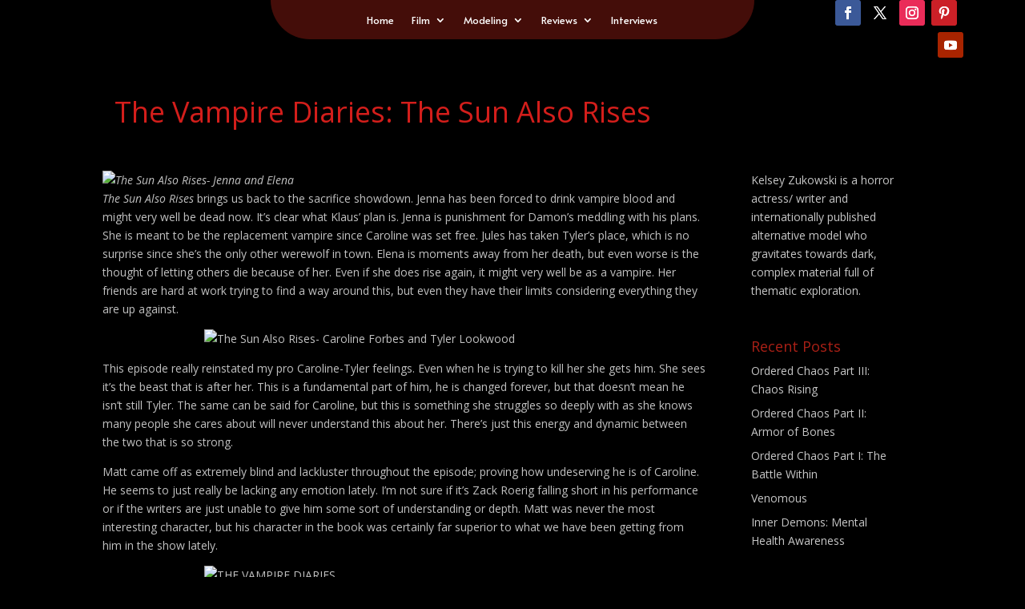

--- FILE ---
content_type: text/html; charset=UTF-8
request_url: http://kelseyzukowski.com/the-vampire-diaries-the-sun-also-rises/
body_size: 43901
content:
<!DOCTYPE html>
<html lang="en-US">
<head>
	<meta charset="UTF-8" />
<meta http-equiv="X-UA-Compatible" content="IE=edge">
	<link rel="pingback" href="https://kelseyzukowski.com/xmlrpc.php" />

	<script type="text/javascript">
		document.documentElement.className = 'js';
	</script>
	
	<title>The Vampire Diaries: The Sun Also Rises | Kelsey Zukowski</title>
<meta name='robots' content='max-image-preview:large' />
		<style>img:is([sizes="auto" i], [sizes^="auto," i]) { contain-intrinsic-size: 3000px 1500px }</style>
		<script type="text/javascript">
			let jqueryParams=[],jQuery=function(r){return jqueryParams=[...jqueryParams,r],jQuery},$=function(r){return jqueryParams=[...jqueryParams,r],$};window.jQuery=jQuery,window.$=jQuery;let customHeadScripts=!1;jQuery.fn=jQuery.prototype={},$.fn=jQuery.prototype={},jQuery.noConflict=function(r){if(window.jQuery)return jQuery=window.jQuery,$=window.jQuery,customHeadScripts=!0,jQuery.noConflict},jQuery.ready=function(r){jqueryParams=[...jqueryParams,r]},$.ready=function(r){jqueryParams=[...jqueryParams,r]},jQuery.load=function(r){jqueryParams=[...jqueryParams,r]},$.load=function(r){jqueryParams=[...jqueryParams,r]},jQuery.fn.ready=function(r){jqueryParams=[...jqueryParams,r]},$.fn.ready=function(r){jqueryParams=[...jqueryParams,r]};</script><link rel='dns-prefetch' href='//fonts.googleapis.com' />
<link rel="alternate" type="application/rss+xml" title="Kelsey Zukowski &raquo; Feed" href="https://kelseyzukowski.com/feed/" />
<link rel="alternate" type="application/rss+xml" title="Kelsey Zukowski &raquo; Comments Feed" href="https://kelseyzukowski.com/comments/feed/" />
<link rel="alternate" type="application/rss+xml" title="Kelsey Zukowski &raquo; The Vampire Diaries: The Sun Also Rises Comments Feed" href="https://kelseyzukowski.com/the-vampire-diaries-the-sun-also-rises/feed/" />
<meta content="Divi v.4.27.3" name="generator"/><link rel='stylesheet' id='wp-block-library-css' href='https://kelseyzukowski.com/wp-includes/css/dist/block-library/style.min.css?ver=6.4.7' type='text/css' media='all' />
<style id='wp-block-library-theme-inline-css' type='text/css'>
.wp-block-audio figcaption{color:#555;font-size:13px;text-align:center}.is-dark-theme .wp-block-audio figcaption{color:hsla(0,0%,100%,.65)}.wp-block-audio{margin:0 0 1em}.wp-block-code{border:1px solid #ccc;border-radius:4px;font-family:Menlo,Consolas,monaco,monospace;padding:.8em 1em}.wp-block-embed figcaption{color:#555;font-size:13px;text-align:center}.is-dark-theme .wp-block-embed figcaption{color:hsla(0,0%,100%,.65)}.wp-block-embed{margin:0 0 1em}.blocks-gallery-caption{color:#555;font-size:13px;text-align:center}.is-dark-theme .blocks-gallery-caption{color:hsla(0,0%,100%,.65)}.wp-block-image figcaption{color:#555;font-size:13px;text-align:center}.is-dark-theme .wp-block-image figcaption{color:hsla(0,0%,100%,.65)}.wp-block-image{margin:0 0 1em}.wp-block-pullquote{border-bottom:4px solid;border-top:4px solid;color:currentColor;margin-bottom:1.75em}.wp-block-pullquote cite,.wp-block-pullquote footer,.wp-block-pullquote__citation{color:currentColor;font-size:.8125em;font-style:normal;text-transform:uppercase}.wp-block-quote{border-left:.25em solid;margin:0 0 1.75em;padding-left:1em}.wp-block-quote cite,.wp-block-quote footer{color:currentColor;font-size:.8125em;font-style:normal;position:relative}.wp-block-quote.has-text-align-right{border-left:none;border-right:.25em solid;padding-left:0;padding-right:1em}.wp-block-quote.has-text-align-center{border:none;padding-left:0}.wp-block-quote.is-large,.wp-block-quote.is-style-large,.wp-block-quote.is-style-plain{border:none}.wp-block-search .wp-block-search__label{font-weight:700}.wp-block-search__button{border:1px solid #ccc;padding:.375em .625em}:where(.wp-block-group.has-background){padding:1.25em 2.375em}.wp-block-separator.has-css-opacity{opacity:.4}.wp-block-separator{border:none;border-bottom:2px solid;margin-left:auto;margin-right:auto}.wp-block-separator.has-alpha-channel-opacity{opacity:1}.wp-block-separator:not(.is-style-wide):not(.is-style-dots){width:100px}.wp-block-separator.has-background:not(.is-style-dots){border-bottom:none;height:1px}.wp-block-separator.has-background:not(.is-style-wide):not(.is-style-dots){height:2px}.wp-block-table{margin:0 0 1em}.wp-block-table td,.wp-block-table th{word-break:normal}.wp-block-table figcaption{color:#555;font-size:13px;text-align:center}.is-dark-theme .wp-block-table figcaption{color:hsla(0,0%,100%,.65)}.wp-block-video figcaption{color:#555;font-size:13px;text-align:center}.is-dark-theme .wp-block-video figcaption{color:hsla(0,0%,100%,.65)}.wp-block-video{margin:0 0 1em}.wp-block-template-part.has-background{margin-bottom:0;margin-top:0;padding:1.25em 2.375em}
</style>
<style id='global-styles-inline-css' type='text/css'>
body{--wp--preset--color--black: #000000;--wp--preset--color--cyan-bluish-gray: #abb8c3;--wp--preset--color--white: #ffffff;--wp--preset--color--pale-pink: #f78da7;--wp--preset--color--vivid-red: #cf2e2e;--wp--preset--color--luminous-vivid-orange: #ff6900;--wp--preset--color--luminous-vivid-amber: #fcb900;--wp--preset--color--light-green-cyan: #7bdcb5;--wp--preset--color--vivid-green-cyan: #00d084;--wp--preset--color--pale-cyan-blue: #8ed1fc;--wp--preset--color--vivid-cyan-blue: #0693e3;--wp--preset--color--vivid-purple: #9b51e0;--wp--preset--gradient--vivid-cyan-blue-to-vivid-purple: linear-gradient(135deg,rgba(6,147,227,1) 0%,rgb(155,81,224) 100%);--wp--preset--gradient--light-green-cyan-to-vivid-green-cyan: linear-gradient(135deg,rgb(122,220,180) 0%,rgb(0,208,130) 100%);--wp--preset--gradient--luminous-vivid-amber-to-luminous-vivid-orange: linear-gradient(135deg,rgba(252,185,0,1) 0%,rgba(255,105,0,1) 100%);--wp--preset--gradient--luminous-vivid-orange-to-vivid-red: linear-gradient(135deg,rgba(255,105,0,1) 0%,rgb(207,46,46) 100%);--wp--preset--gradient--very-light-gray-to-cyan-bluish-gray: linear-gradient(135deg,rgb(238,238,238) 0%,rgb(169,184,195) 100%);--wp--preset--gradient--cool-to-warm-spectrum: linear-gradient(135deg,rgb(74,234,220) 0%,rgb(151,120,209) 20%,rgb(207,42,186) 40%,rgb(238,44,130) 60%,rgb(251,105,98) 80%,rgb(254,248,76) 100%);--wp--preset--gradient--blush-light-purple: linear-gradient(135deg,rgb(255,206,236) 0%,rgb(152,150,240) 100%);--wp--preset--gradient--blush-bordeaux: linear-gradient(135deg,rgb(254,205,165) 0%,rgb(254,45,45) 50%,rgb(107,0,62) 100%);--wp--preset--gradient--luminous-dusk: linear-gradient(135deg,rgb(255,203,112) 0%,rgb(199,81,192) 50%,rgb(65,88,208) 100%);--wp--preset--gradient--pale-ocean: linear-gradient(135deg,rgb(255,245,203) 0%,rgb(182,227,212) 50%,rgb(51,167,181) 100%);--wp--preset--gradient--electric-grass: linear-gradient(135deg,rgb(202,248,128) 0%,rgb(113,206,126) 100%);--wp--preset--gradient--midnight: linear-gradient(135deg,rgb(2,3,129) 0%,rgb(40,116,252) 100%);--wp--preset--font-size--small: 13px;--wp--preset--font-size--medium: 20px;--wp--preset--font-size--large: 36px;--wp--preset--font-size--x-large: 42px;--wp--preset--spacing--20: 0.44rem;--wp--preset--spacing--30: 0.67rem;--wp--preset--spacing--40: 1rem;--wp--preset--spacing--50: 1.5rem;--wp--preset--spacing--60: 2.25rem;--wp--preset--spacing--70: 3.38rem;--wp--preset--spacing--80: 5.06rem;--wp--preset--shadow--natural: 6px 6px 9px rgba(0, 0, 0, 0.2);--wp--preset--shadow--deep: 12px 12px 50px rgba(0, 0, 0, 0.4);--wp--preset--shadow--sharp: 6px 6px 0px rgba(0, 0, 0, 0.2);--wp--preset--shadow--outlined: 6px 6px 0px -3px rgba(255, 255, 255, 1), 6px 6px rgba(0, 0, 0, 1);--wp--preset--shadow--crisp: 6px 6px 0px rgba(0, 0, 0, 1);}body { margin: 0;--wp--style--global--content-size: 823px;--wp--style--global--wide-size: 1080px; }.wp-site-blocks > .alignleft { float: left; margin-right: 2em; }.wp-site-blocks > .alignright { float: right; margin-left: 2em; }.wp-site-blocks > .aligncenter { justify-content: center; margin-left: auto; margin-right: auto; }:where(.is-layout-flex){gap: 0.5em;}:where(.is-layout-grid){gap: 0.5em;}body .is-layout-flow > .alignleft{float: left;margin-inline-start: 0;margin-inline-end: 2em;}body .is-layout-flow > .alignright{float: right;margin-inline-start: 2em;margin-inline-end: 0;}body .is-layout-flow > .aligncenter{margin-left: auto !important;margin-right: auto !important;}body .is-layout-constrained > .alignleft{float: left;margin-inline-start: 0;margin-inline-end: 2em;}body .is-layout-constrained > .alignright{float: right;margin-inline-start: 2em;margin-inline-end: 0;}body .is-layout-constrained > .aligncenter{margin-left: auto !important;margin-right: auto !important;}body .is-layout-constrained > :where(:not(.alignleft):not(.alignright):not(.alignfull)){max-width: var(--wp--style--global--content-size);margin-left: auto !important;margin-right: auto !important;}body .is-layout-constrained > .alignwide{max-width: var(--wp--style--global--wide-size);}body .is-layout-flex{display: flex;}body .is-layout-flex{flex-wrap: wrap;align-items: center;}body .is-layout-flex > *{margin: 0;}body .is-layout-grid{display: grid;}body .is-layout-grid > *{margin: 0;}body{padding-top: 0px;padding-right: 0px;padding-bottom: 0px;padding-left: 0px;}.wp-element-button, .wp-block-button__link{background-color: #32373c;border-width: 0;color: #fff;font-family: inherit;font-size: inherit;line-height: inherit;padding: calc(0.667em + 2px) calc(1.333em + 2px);text-decoration: none;}.has-black-color{color: var(--wp--preset--color--black) !important;}.has-cyan-bluish-gray-color{color: var(--wp--preset--color--cyan-bluish-gray) !important;}.has-white-color{color: var(--wp--preset--color--white) !important;}.has-pale-pink-color{color: var(--wp--preset--color--pale-pink) !important;}.has-vivid-red-color{color: var(--wp--preset--color--vivid-red) !important;}.has-luminous-vivid-orange-color{color: var(--wp--preset--color--luminous-vivid-orange) !important;}.has-luminous-vivid-amber-color{color: var(--wp--preset--color--luminous-vivid-amber) !important;}.has-light-green-cyan-color{color: var(--wp--preset--color--light-green-cyan) !important;}.has-vivid-green-cyan-color{color: var(--wp--preset--color--vivid-green-cyan) !important;}.has-pale-cyan-blue-color{color: var(--wp--preset--color--pale-cyan-blue) !important;}.has-vivid-cyan-blue-color{color: var(--wp--preset--color--vivid-cyan-blue) !important;}.has-vivid-purple-color{color: var(--wp--preset--color--vivid-purple) !important;}.has-black-background-color{background-color: var(--wp--preset--color--black) !important;}.has-cyan-bluish-gray-background-color{background-color: var(--wp--preset--color--cyan-bluish-gray) !important;}.has-white-background-color{background-color: var(--wp--preset--color--white) !important;}.has-pale-pink-background-color{background-color: var(--wp--preset--color--pale-pink) !important;}.has-vivid-red-background-color{background-color: var(--wp--preset--color--vivid-red) !important;}.has-luminous-vivid-orange-background-color{background-color: var(--wp--preset--color--luminous-vivid-orange) !important;}.has-luminous-vivid-amber-background-color{background-color: var(--wp--preset--color--luminous-vivid-amber) !important;}.has-light-green-cyan-background-color{background-color: var(--wp--preset--color--light-green-cyan) !important;}.has-vivid-green-cyan-background-color{background-color: var(--wp--preset--color--vivid-green-cyan) !important;}.has-pale-cyan-blue-background-color{background-color: var(--wp--preset--color--pale-cyan-blue) !important;}.has-vivid-cyan-blue-background-color{background-color: var(--wp--preset--color--vivid-cyan-blue) !important;}.has-vivid-purple-background-color{background-color: var(--wp--preset--color--vivid-purple) !important;}.has-black-border-color{border-color: var(--wp--preset--color--black) !important;}.has-cyan-bluish-gray-border-color{border-color: var(--wp--preset--color--cyan-bluish-gray) !important;}.has-white-border-color{border-color: var(--wp--preset--color--white) !important;}.has-pale-pink-border-color{border-color: var(--wp--preset--color--pale-pink) !important;}.has-vivid-red-border-color{border-color: var(--wp--preset--color--vivid-red) !important;}.has-luminous-vivid-orange-border-color{border-color: var(--wp--preset--color--luminous-vivid-orange) !important;}.has-luminous-vivid-amber-border-color{border-color: var(--wp--preset--color--luminous-vivid-amber) !important;}.has-light-green-cyan-border-color{border-color: var(--wp--preset--color--light-green-cyan) !important;}.has-vivid-green-cyan-border-color{border-color: var(--wp--preset--color--vivid-green-cyan) !important;}.has-pale-cyan-blue-border-color{border-color: var(--wp--preset--color--pale-cyan-blue) !important;}.has-vivid-cyan-blue-border-color{border-color: var(--wp--preset--color--vivid-cyan-blue) !important;}.has-vivid-purple-border-color{border-color: var(--wp--preset--color--vivid-purple) !important;}.has-vivid-cyan-blue-to-vivid-purple-gradient-background{background: var(--wp--preset--gradient--vivid-cyan-blue-to-vivid-purple) !important;}.has-light-green-cyan-to-vivid-green-cyan-gradient-background{background: var(--wp--preset--gradient--light-green-cyan-to-vivid-green-cyan) !important;}.has-luminous-vivid-amber-to-luminous-vivid-orange-gradient-background{background: var(--wp--preset--gradient--luminous-vivid-amber-to-luminous-vivid-orange) !important;}.has-luminous-vivid-orange-to-vivid-red-gradient-background{background: var(--wp--preset--gradient--luminous-vivid-orange-to-vivid-red) !important;}.has-very-light-gray-to-cyan-bluish-gray-gradient-background{background: var(--wp--preset--gradient--very-light-gray-to-cyan-bluish-gray) !important;}.has-cool-to-warm-spectrum-gradient-background{background: var(--wp--preset--gradient--cool-to-warm-spectrum) !important;}.has-blush-light-purple-gradient-background{background: var(--wp--preset--gradient--blush-light-purple) !important;}.has-blush-bordeaux-gradient-background{background: var(--wp--preset--gradient--blush-bordeaux) !important;}.has-luminous-dusk-gradient-background{background: var(--wp--preset--gradient--luminous-dusk) !important;}.has-pale-ocean-gradient-background{background: var(--wp--preset--gradient--pale-ocean) !important;}.has-electric-grass-gradient-background{background: var(--wp--preset--gradient--electric-grass) !important;}.has-midnight-gradient-background{background: var(--wp--preset--gradient--midnight) !important;}.has-small-font-size{font-size: var(--wp--preset--font-size--small) !important;}.has-medium-font-size{font-size: var(--wp--preset--font-size--medium) !important;}.has-large-font-size{font-size: var(--wp--preset--font-size--large) !important;}.has-x-large-font-size{font-size: var(--wp--preset--font-size--x-large) !important;}
.wp-block-navigation a:where(:not(.wp-element-button)){color: inherit;}
:where(.wp-block-post-template.is-layout-flex){gap: 1.25em;}:where(.wp-block-post-template.is-layout-grid){gap: 1.25em;}
:where(.wp-block-columns.is-layout-flex){gap: 2em;}:where(.wp-block-columns.is-layout-grid){gap: 2em;}
.wp-block-pullquote{font-size: 1.5em;line-height: 1.6;}
</style>
<link rel='stylesheet' id='cmplz-general-css' href='https://kelseyzukowski.com/wp-content/plugins/complianz-gdpr/assets/css/cookieblocker.min.css?ver=1753825353' type='text/css' media='all' />
<link rel='stylesheet' id='et_monarch-css-css' href='https://kelseyzukowski.com/wp-content/plugins/monarch/css/style.css?ver=1.4.14' type='text/css' media='all' />
<link rel='stylesheet' id='et-gf-open-sans-css' href='https://fonts.googleapis.com/css?family=Open+Sans:400,700' type='text/css' media='all' />
<link rel='stylesheet' id='et-divi-open-sans-css' href='https://fonts.googleapis.com/css?family=Open+Sans:300italic,400italic,600italic,700italic,800italic,400,300,600,700,800&#038;subset=latin,latin-ext&#038;display=swap' type='text/css' media='all' />
<style id='divi-style-inline-inline-css' type='text/css'>
/*!
Theme Name: Divi
Theme URI: http://www.elegantthemes.com/gallery/divi/
Version: 4.27.3
Description: Smart. Flexible. Beautiful. Divi is the most powerful theme in our collection.
Author: Elegant Themes
Author URI: http://www.elegantthemes.com
License: GNU General Public License v2
License URI: http://www.gnu.org/licenses/gpl-2.0.html
*/

a,abbr,acronym,address,applet,b,big,blockquote,body,center,cite,code,dd,del,dfn,div,dl,dt,em,fieldset,font,form,h1,h2,h3,h4,h5,h6,html,i,iframe,img,ins,kbd,label,legend,li,object,ol,p,pre,q,s,samp,small,span,strike,strong,sub,sup,tt,u,ul,var{margin:0;padding:0;border:0;outline:0;font-size:100%;-ms-text-size-adjust:100%;-webkit-text-size-adjust:100%;vertical-align:baseline;background:transparent}body{line-height:1}ol,ul{list-style:none}blockquote,q{quotes:none}blockquote:after,blockquote:before,q:after,q:before{content:"";content:none}blockquote{margin:20px 0 30px;border-left:5px solid;padding-left:20px}:focus{outline:0}del{text-decoration:line-through}pre{overflow:auto;padding:10px}figure{margin:0}table{border-collapse:collapse;border-spacing:0}article,aside,footer,header,hgroup,nav,section{display:block}body{font-family:Open Sans,Arial,sans-serif;font-size:14px;color:#666;background-color:#fff;line-height:1.7em;font-weight:500;-webkit-font-smoothing:antialiased;-moz-osx-font-smoothing:grayscale}body.page-template-page-template-blank-php #page-container{padding-top:0!important}body.et_cover_background{background-size:cover!important;background-position:top!important;background-repeat:no-repeat!important;background-attachment:fixed}a{color:#2ea3f2}a,a:hover{text-decoration:none}p{padding-bottom:1em}p:not(.has-background):last-of-type{padding-bottom:0}p.et_normal_padding{padding-bottom:1em}strong{font-weight:700}cite,em,i{font-style:italic}code,pre{font-family:Courier New,monospace;margin-bottom:10px}ins{text-decoration:none}sub,sup{height:0;line-height:1;position:relative;vertical-align:baseline}sup{bottom:.8em}sub{top:.3em}dl{margin:0 0 1.5em}dl dt{font-weight:700}dd{margin-left:1.5em}blockquote p{padding-bottom:0}embed,iframe,object,video{max-width:100%}h1,h2,h3,h4,h5,h6{color:#333;padding-bottom:10px;line-height:1em;font-weight:500}h1 a,h2 a,h3 a,h4 a,h5 a,h6 a{color:inherit}h1{font-size:30px}h2{font-size:26px}h3{font-size:22px}h4{font-size:18px}h5{font-size:16px}h6{font-size:14px}input{-webkit-appearance:none}input[type=checkbox]{-webkit-appearance:checkbox}input[type=radio]{-webkit-appearance:radio}input.text,input.title,input[type=email],input[type=password],input[type=tel],input[type=text],select,textarea{background-color:#fff;border:1px solid #bbb;padding:2px;color:#4e4e4e}input.text:focus,input.title:focus,input[type=text]:focus,select:focus,textarea:focus{border-color:#2d3940;color:#3e3e3e}input.text,input.title,input[type=text],select,textarea{margin:0}textarea{padding:4px}button,input,select,textarea{font-family:inherit}img{max-width:100%;height:auto}.clear{clear:both}br.clear{margin:0;padding:0}.pagination{clear:both}#et_search_icon:hover,.et-social-icon a:hover,.et_password_protected_form .et_submit_button,.form-submit .et_pb_buttontton.alt.disabled,.nav-single a,.posted_in a{color:#2ea3f2}.et-search-form,blockquote{border-color:#2ea3f2}#main-content{background-color:#fff}.container{width:80%;max-width:1080px;margin:auto;position:relative}body:not(.et-tb) #main-content .container,body:not(.et-tb-has-header) #main-content .container{padding-top:58px}.et_full_width_page #main-content .container:before{display:none}.main_title{margin-bottom:20px}.et_password_protected_form .et_submit_button:hover,.form-submit .et_pb_button:hover{background:rgba(0,0,0,.05)}.et_button_icon_visible .et_pb_button{padding-right:2em;padding-left:.7em}.et_button_icon_visible .et_pb_button:after{opacity:1;margin-left:0}.et_button_left .et_pb_button:hover:after{left:.15em}.et_button_left .et_pb_button:after{margin-left:0;left:1em}.et_button_icon_visible.et_button_left .et_pb_button,.et_button_left .et_pb_button:hover,.et_button_left .et_pb_module .et_pb_button:hover{padding-left:2em;padding-right:.7em}.et_button_icon_visible.et_button_left .et_pb_button:after,.et_button_left .et_pb_button:hover:after{left:.15em}.et_password_protected_form .et_submit_button:hover,.form-submit .et_pb_button:hover{padding:.3em 1em}.et_button_no_icon .et_pb_button:after{display:none}.et_button_no_icon.et_button_icon_visible.et_button_left .et_pb_button,.et_button_no_icon.et_button_left .et_pb_button:hover,.et_button_no_icon .et_pb_button,.et_button_no_icon .et_pb_button:hover{padding:.3em 1em!important}.et_button_custom_icon .et_pb_button:after{line-height:1.7em}.et_button_custom_icon.et_button_icon_visible .et_pb_button:after,.et_button_custom_icon .et_pb_button:hover:after{margin-left:.3em}#left-area .post_format-post-format-gallery .wp-block-gallery:first-of-type{padding:0;margin-bottom:-16px}.entry-content table:not(.variations){border:1px solid #eee;margin:0 0 15px;text-align:left;width:100%}.entry-content thead th,.entry-content tr th{color:#555;font-weight:700;padding:9px 24px}.entry-content tr td{border-top:1px solid #eee;padding:6px 24px}#left-area ul,.entry-content ul,.et-l--body ul,.et-l--footer ul,.et-l--header ul{list-style-type:disc;padding:0 0 23px 1em;line-height:26px}#left-area ol,.entry-content ol,.et-l--body ol,.et-l--footer ol,.et-l--header ol{list-style-type:decimal;list-style-position:inside;padding:0 0 23px;line-height:26px}#left-area ul li ul,.entry-content ul li ol{padding:2px 0 2px 20px}#left-area ol li ul,.entry-content ol li ol,.et-l--body ol li ol,.et-l--footer ol li ol,.et-l--header ol li ol{padding:2px 0 2px 35px}#left-area ul.wp-block-gallery{display:-webkit-box;display:-ms-flexbox;display:flex;-ms-flex-wrap:wrap;flex-wrap:wrap;list-style-type:none;padding:0}#left-area ul.products{padding:0!important;line-height:1.7!important;list-style:none!important}.gallery-item a{display:block}.gallery-caption,.gallery-item a{width:90%}#wpadminbar{z-index:100001}#left-area .post-meta{font-size:14px;padding-bottom:15px}#left-area .post-meta a{text-decoration:none;color:#666}#left-area .et_featured_image{padding-bottom:7px}.single .post{padding-bottom:25px}body.single .et_audio_content{margin-bottom:-6px}.nav-single a{text-decoration:none;color:#2ea3f2;font-size:14px;font-weight:400}.nav-previous{float:left}.nav-next{float:right}.et_password_protected_form p input{background-color:#eee;border:none!important;width:100%!important;border-radius:0!important;font-size:14px;color:#999!important;padding:16px!important;-webkit-box-sizing:border-box;box-sizing:border-box}.et_password_protected_form label{display:none}.et_password_protected_form .et_submit_button{font-family:inherit;display:block;float:right;margin:8px auto 0;cursor:pointer}.post-password-required p.nocomments.container{max-width:100%}.post-password-required p.nocomments.container:before{display:none}.aligncenter,div.post .new-post .aligncenter{display:block;margin-left:auto;margin-right:auto}.wp-caption{border:1px solid #ddd;text-align:center;background-color:#f3f3f3;margin-bottom:10px;max-width:96%;padding:8px}.wp-caption.alignleft{margin:0 30px 20px 0}.wp-caption.alignright{margin:0 0 20px 30px}.wp-caption img{margin:0;padding:0;border:0}.wp-caption p.wp-caption-text{font-size:12px;padding:0 4px 5px;margin:0}.alignright{float:right}.alignleft{float:left}img.alignleft{display:inline;float:left;margin-right:15px}img.alignright{display:inline;float:right;margin-left:15px}.page.et_pb_pagebuilder_layout #main-content{background-color:transparent}body #main-content .et_builder_inner_content>h1,body #main-content .et_builder_inner_content>h2,body #main-content .et_builder_inner_content>h3,body #main-content .et_builder_inner_content>h4,body #main-content .et_builder_inner_content>h5,body #main-content .et_builder_inner_content>h6{line-height:1.4em}body #main-content .et_builder_inner_content>p{line-height:1.7em}.wp-block-pullquote{margin:20px 0 30px}.wp-block-pullquote.has-background blockquote{border-left:none}.wp-block-group.has-background{padding:1.5em 1.5em .5em}@media (min-width:981px){#left-area{width:79.125%;padding-bottom:23px}#main-content .container:before{content:"";position:absolute;top:0;height:100%;width:1px;background-color:#e2e2e2}.et_full_width_page #left-area,.et_no_sidebar #left-area{float:none;width:100%!important}.et_full_width_page #left-area{padding-bottom:0}.et_no_sidebar #main-content .container:before{display:none}}@media (max-width:980px){#page-container{padding-top:80px}.et-tb #page-container,.et-tb-has-header #page-container{padding-top:0!important}#left-area,#sidebar{width:100%!important}#main-content .container:before{display:none!important}.et_full_width_page .et_gallery_item:nth-child(4n+1){clear:none}}@media print{#page-container{padding-top:0!important}}#wp-admin-bar-et-use-visual-builder a:before{font-family:ETmodules!important;content:"\e625";font-size:30px!important;width:28px;margin-top:-3px;color:#974df3!important}#wp-admin-bar-et-use-visual-builder:hover a:before{color:#fff!important}#wp-admin-bar-et-use-visual-builder:hover a,#wp-admin-bar-et-use-visual-builder a:hover{transition:background-color .5s ease;-webkit-transition:background-color .5s ease;-moz-transition:background-color .5s ease;background-color:#7e3bd0!important;color:#fff!important}* html .clearfix,:first-child+html .clearfix{zoom:1}.iphone .et_pb_section_video_bg video::-webkit-media-controls-start-playback-button{display:none!important;-webkit-appearance:none}.et_mobile_device .et_pb_section_parallax .et_pb_parallax_css{background-attachment:scroll}.et-social-facebook a.icon:before{content:"\e093"}.et-social-twitter a.icon:before{content:"\e094"}.et-social-google-plus a.icon:before{content:"\e096"}.et-social-instagram a.icon:before{content:"\e09a"}.et-social-rss a.icon:before{content:"\e09e"}.ai1ec-single-event:after{content:" ";display:table;clear:both}.evcal_event_details .evcal_evdata_cell .eventon_details_shading_bot.eventon_details_shading_bot{z-index:3}.wp-block-divi-layout{margin-bottom:1em}*{-webkit-box-sizing:border-box;box-sizing:border-box}#et-info-email:before,#et-info-phone:before,#et_search_icon:before,.comment-reply-link:after,.et-cart-info span:before,.et-pb-arrow-next:before,.et-pb-arrow-prev:before,.et-social-icon a:before,.et_audio_container .mejs-playpause-button button:before,.et_audio_container .mejs-volume-button button:before,.et_overlay:before,.et_password_protected_form .et_submit_button:after,.et_pb_button:after,.et_pb_contact_reset:after,.et_pb_contact_submit:after,.et_pb_font_icon:before,.et_pb_newsletter_button:after,.et_pb_pricing_table_button:after,.et_pb_promo_button:after,.et_pb_testimonial:before,.et_pb_toggle_title:before,.form-submit .et_pb_button:after,.mobile_menu_bar:before,a.et_pb_more_button:after{font-family:ETmodules!important;speak:none;font-style:normal;font-weight:400;-webkit-font-feature-settings:normal;font-feature-settings:normal;font-variant:normal;text-transform:none;line-height:1;-webkit-font-smoothing:antialiased;-moz-osx-font-smoothing:grayscale;text-shadow:0 0;direction:ltr}.et-pb-icon,.et_pb_custom_button_icon.et_pb_button:after,.et_pb_login .et_pb_custom_button_icon.et_pb_button:after,.et_pb_woo_custom_button_icon .button.et_pb_custom_button_icon.et_pb_button:after,.et_pb_woo_custom_button_icon .button.et_pb_custom_button_icon.et_pb_button:hover:after{content:attr(data-icon)}.et-pb-icon{font-family:ETmodules;speak:none;font-weight:400;-webkit-font-feature-settings:normal;font-feature-settings:normal;font-variant:normal;text-transform:none;line-height:1;-webkit-font-smoothing:antialiased;font-size:96px;font-style:normal;display:inline-block;-webkit-box-sizing:border-box;box-sizing:border-box;direction:ltr}#et-ajax-saving{display:none;-webkit-transition:background .3s,-webkit-box-shadow .3s;transition:background .3s,-webkit-box-shadow .3s;transition:background .3s,box-shadow .3s;transition:background .3s,box-shadow .3s,-webkit-box-shadow .3s;-webkit-box-shadow:rgba(0,139,219,.247059) 0 0 60px;box-shadow:0 0 60px rgba(0,139,219,.247059);position:fixed;top:50%;left:50%;width:50px;height:50px;background:#fff;border-radius:50px;margin:-25px 0 0 -25px;z-index:999999;text-align:center}#et-ajax-saving img{margin:9px}.et-safe-mode-indicator,.et-safe-mode-indicator:focus,.et-safe-mode-indicator:hover{-webkit-box-shadow:0 5px 10px rgba(41,196,169,.15);box-shadow:0 5px 10px rgba(41,196,169,.15);background:#29c4a9;color:#fff;font-size:14px;font-weight:600;padding:12px;line-height:16px;border-radius:3px;position:fixed;bottom:30px;right:30px;z-index:999999;text-decoration:none;font-family:Open Sans,sans-serif;-webkit-font-smoothing:antialiased;-moz-osx-font-smoothing:grayscale}.et_pb_button{font-size:20px;font-weight:500;padding:.3em 1em;line-height:1.7em!important;background-color:transparent;background-size:cover;background-position:50%;background-repeat:no-repeat;border:2px solid;border-radius:3px;-webkit-transition-duration:.2s;transition-duration:.2s;-webkit-transition-property:all!important;transition-property:all!important}.et_pb_button,.et_pb_button_inner{position:relative}.et_pb_button:hover,.et_pb_module .et_pb_button:hover{border:2px solid transparent;padding:.3em 2em .3em .7em}.et_pb_button:hover{background-color:hsla(0,0%,100%,.2)}.et_pb_bg_layout_light.et_pb_button:hover,.et_pb_bg_layout_light .et_pb_button:hover{background-color:rgba(0,0,0,.05)}.et_pb_button:after,.et_pb_button:before{font-size:32px;line-height:1em;content:"\35";opacity:0;position:absolute;margin-left:-1em;-webkit-transition:all .2s;transition:all .2s;text-transform:none;-webkit-font-feature-settings:"kern" off;font-feature-settings:"kern" off;font-variant:none;font-style:normal;font-weight:400;text-shadow:none}.et_pb_button.et_hover_enabled:hover:after,.et_pb_button.et_pb_hovered:hover:after{-webkit-transition:none!important;transition:none!important}.et_pb_button:before{display:none}.et_pb_button:hover:after{opacity:1;margin-left:0}.et_pb_column_1_3 h1,.et_pb_column_1_4 h1,.et_pb_column_1_5 h1,.et_pb_column_1_6 h1,.et_pb_column_2_5 h1{font-size:26px}.et_pb_column_1_3 h2,.et_pb_column_1_4 h2,.et_pb_column_1_5 h2,.et_pb_column_1_6 h2,.et_pb_column_2_5 h2{font-size:23px}.et_pb_column_1_3 h3,.et_pb_column_1_4 h3,.et_pb_column_1_5 h3,.et_pb_column_1_6 h3,.et_pb_column_2_5 h3{font-size:20px}.et_pb_column_1_3 h4,.et_pb_column_1_4 h4,.et_pb_column_1_5 h4,.et_pb_column_1_6 h4,.et_pb_column_2_5 h4{font-size:18px}.et_pb_column_1_3 h5,.et_pb_column_1_4 h5,.et_pb_column_1_5 h5,.et_pb_column_1_6 h5,.et_pb_column_2_5 h5{font-size:16px}.et_pb_column_1_3 h6,.et_pb_column_1_4 h6,.et_pb_column_1_5 h6,.et_pb_column_1_6 h6,.et_pb_column_2_5 h6{font-size:15px}.et_pb_bg_layout_dark,.et_pb_bg_layout_dark h1,.et_pb_bg_layout_dark h2,.et_pb_bg_layout_dark h3,.et_pb_bg_layout_dark h4,.et_pb_bg_layout_dark h5,.et_pb_bg_layout_dark h6{color:#fff!important}.et_pb_module.et_pb_text_align_left{text-align:left}.et_pb_module.et_pb_text_align_center{text-align:center}.et_pb_module.et_pb_text_align_right{text-align:right}.et_pb_module.et_pb_text_align_justified{text-align:justify}.clearfix:after{visibility:hidden;display:block;font-size:0;content:" ";clear:both;height:0}.et_pb_bg_layout_light .et_pb_more_button{color:#2ea3f2}.et_builder_inner_content{position:relative;z-index:1}header .et_builder_inner_content{z-index:2}.et_pb_css_mix_blend_mode_passthrough{mix-blend-mode:unset!important}.et_pb_image_container{margin:-20px -20px 29px}.et_pb_module_inner{position:relative}.et_hover_enabled_preview{z-index:2}.et_hover_enabled:hover{position:relative;z-index:2}.et_pb_all_tabs,.et_pb_module,.et_pb_posts_nav a,.et_pb_tab,.et_pb_with_background{position:relative;background-size:cover;background-position:50%;background-repeat:no-repeat}.et_pb_background_mask,.et_pb_background_pattern{bottom:0;left:0;position:absolute;right:0;top:0}.et_pb_background_mask{background-size:calc(100% + 2px) calc(100% + 2px);background-repeat:no-repeat;background-position:50%;overflow:hidden}.et_pb_background_pattern{background-position:0 0;background-repeat:repeat}.et_pb_with_border{position:relative;border:0 solid #333}.post-password-required .et_pb_row{padding:0;width:100%}.post-password-required .et_password_protected_form{min-height:0}body.et_pb_pagebuilder_layout.et_pb_show_title .post-password-required .et_password_protected_form h1,body:not(.et_pb_pagebuilder_layout) .post-password-required .et_password_protected_form h1{display:none}.et_pb_no_bg{padding:0!important}.et_overlay.et_pb_inline_icon:before,.et_pb_inline_icon:before{content:attr(data-icon)}.et_pb_more_button{color:inherit;text-shadow:none;text-decoration:none;display:inline-block;margin-top:20px}.et_parallax_bg_wrap{overflow:hidden;position:absolute;top:0;right:0;bottom:0;left:0}.et_parallax_bg{background-repeat:no-repeat;background-position:top;background-size:cover;position:absolute;bottom:0;left:0;width:100%;height:100%;display:block}.et_parallax_bg.et_parallax_bg__hover,.et_parallax_bg.et_parallax_bg_phone,.et_parallax_bg.et_parallax_bg_tablet,.et_parallax_gradient.et_parallax_gradient__hover,.et_parallax_gradient.et_parallax_gradient_phone,.et_parallax_gradient.et_parallax_gradient_tablet,.et_pb_section_parallax_hover:hover .et_parallax_bg:not(.et_parallax_bg__hover),.et_pb_section_parallax_hover:hover .et_parallax_gradient:not(.et_parallax_gradient__hover){display:none}.et_pb_section_parallax_hover:hover .et_parallax_bg.et_parallax_bg__hover,.et_pb_section_parallax_hover:hover .et_parallax_gradient.et_parallax_gradient__hover{display:block}.et_parallax_gradient{bottom:0;display:block;left:0;position:absolute;right:0;top:0}.et_pb_module.et_pb_section_parallax,.et_pb_posts_nav a.et_pb_section_parallax,.et_pb_tab.et_pb_section_parallax{position:relative}.et_pb_section_parallax .et_pb_parallax_css,.et_pb_slides .et_parallax_bg.et_pb_parallax_css{background-attachment:fixed}body.et-bfb .et_pb_section_parallax .et_pb_parallax_css,body.et-bfb .et_pb_slides .et_parallax_bg.et_pb_parallax_css{background-attachment:scroll;bottom:auto}.et_pb_section_parallax.et_pb_column .et_pb_module,.et_pb_section_parallax.et_pb_row .et_pb_column,.et_pb_section_parallax.et_pb_row .et_pb_module{z-index:9;position:relative}.et_pb_more_button:hover:after{opacity:1;margin-left:0}.et_pb_preload .et_pb_section_video_bg,.et_pb_preload>div{visibility:hidden}.et_pb_preload,.et_pb_section.et_pb_section_video.et_pb_preload{position:relative;background:#464646!important}.et_pb_preload:before{content:"";position:absolute;top:50%;left:50%;background:url(https://kelseyzukowski.com/wp-content/themes/Divi/includes/builder/styles/images/preloader.gif) no-repeat;border-radius:32px;width:32px;height:32px;margin:-16px 0 0 -16px}.box-shadow-overlay{position:absolute;top:0;left:0;width:100%;height:100%;z-index:10;pointer-events:none}.et_pb_section>.box-shadow-overlay~.et_pb_row{z-index:11}body.safari .section_has_divider{will-change:transform}.et_pb_row>.box-shadow-overlay{z-index:8}.has-box-shadow-overlay{position:relative}.et_clickable{cursor:pointer}.screen-reader-text{border:0;clip:rect(1px,1px,1px,1px);-webkit-clip-path:inset(50%);clip-path:inset(50%);height:1px;margin:-1px;overflow:hidden;padding:0;position:absolute!important;width:1px;word-wrap:normal!important}.et_multi_view_hidden,.et_multi_view_hidden_image{display:none!important}@keyframes multi-view-image-fade{0%{opacity:0}10%{opacity:.1}20%{opacity:.2}30%{opacity:.3}40%{opacity:.4}50%{opacity:.5}60%{opacity:.6}70%{opacity:.7}80%{opacity:.8}90%{opacity:.9}to{opacity:1}}.et_multi_view_image__loading{visibility:hidden}.et_multi_view_image__loaded{-webkit-animation:multi-view-image-fade .5s;animation:multi-view-image-fade .5s}#et-pb-motion-effects-offset-tracker{visibility:hidden!important;opacity:0;position:absolute;top:0;left:0}.et-pb-before-scroll-animation{opacity:0}header.et-l.et-l--header:after{clear:both;display:block;content:""}.et_pb_module{-webkit-animation-timing-function:linear;animation-timing-function:linear;-webkit-animation-duration:.2s;animation-duration:.2s}@-webkit-keyframes fadeBottom{0%{opacity:0;-webkit-transform:translateY(10%);transform:translateY(10%)}to{opacity:1;-webkit-transform:translateY(0);transform:translateY(0)}}@keyframes fadeBottom{0%{opacity:0;-webkit-transform:translateY(10%);transform:translateY(10%)}to{opacity:1;-webkit-transform:translateY(0);transform:translateY(0)}}@-webkit-keyframes fadeLeft{0%{opacity:0;-webkit-transform:translateX(-10%);transform:translateX(-10%)}to{opacity:1;-webkit-transform:translateX(0);transform:translateX(0)}}@keyframes fadeLeft{0%{opacity:0;-webkit-transform:translateX(-10%);transform:translateX(-10%)}to{opacity:1;-webkit-transform:translateX(0);transform:translateX(0)}}@-webkit-keyframes fadeRight{0%{opacity:0;-webkit-transform:translateX(10%);transform:translateX(10%)}to{opacity:1;-webkit-transform:translateX(0);transform:translateX(0)}}@keyframes fadeRight{0%{opacity:0;-webkit-transform:translateX(10%);transform:translateX(10%)}to{opacity:1;-webkit-transform:translateX(0);transform:translateX(0)}}@-webkit-keyframes fadeTop{0%{opacity:0;-webkit-transform:translateY(-10%);transform:translateY(-10%)}to{opacity:1;-webkit-transform:translateX(0);transform:translateX(0)}}@keyframes fadeTop{0%{opacity:0;-webkit-transform:translateY(-10%);transform:translateY(-10%)}to{opacity:1;-webkit-transform:translateX(0);transform:translateX(0)}}@-webkit-keyframes fadeIn{0%{opacity:0}to{opacity:1}}@keyframes fadeIn{0%{opacity:0}to{opacity:1}}.et-waypoint:not(.et_pb_counters){opacity:0}@media (min-width:981px){.et_pb_section.et_section_specialty div.et_pb_row .et_pb_column .et_pb_column .et_pb_module.et-last-child,.et_pb_section.et_section_specialty div.et_pb_row .et_pb_column .et_pb_column .et_pb_module:last-child,.et_pb_section.et_section_specialty div.et_pb_row .et_pb_column .et_pb_row_inner .et_pb_column .et_pb_module.et-last-child,.et_pb_section.et_section_specialty div.et_pb_row .et_pb_column .et_pb_row_inner .et_pb_column .et_pb_module:last-child,.et_pb_section div.et_pb_row .et_pb_column .et_pb_module.et-last-child,.et_pb_section div.et_pb_row .et_pb_column .et_pb_module:last-child{margin-bottom:0}}@media (max-width:980px){.et_overlay.et_pb_inline_icon_tablet:before,.et_pb_inline_icon_tablet:before{content:attr(data-icon-tablet)}.et_parallax_bg.et_parallax_bg_tablet_exist,.et_parallax_gradient.et_parallax_gradient_tablet_exist{display:none}.et_parallax_bg.et_parallax_bg_tablet,.et_parallax_gradient.et_parallax_gradient_tablet{display:block}.et_pb_column .et_pb_module{margin-bottom:30px}.et_pb_row .et_pb_column .et_pb_module.et-last-child,.et_pb_row .et_pb_column .et_pb_module:last-child,.et_section_specialty .et_pb_row .et_pb_column .et_pb_module.et-last-child,.et_section_specialty .et_pb_row .et_pb_column .et_pb_module:last-child{margin-bottom:0}.et_pb_more_button{display:inline-block!important}.et_pb_bg_layout_light_tablet.et_pb_button,.et_pb_bg_layout_light_tablet.et_pb_module.et_pb_button,.et_pb_bg_layout_light_tablet .et_pb_more_button{color:#2ea3f2}.et_pb_bg_layout_light_tablet .et_pb_forgot_password a{color:#666}.et_pb_bg_layout_light_tablet h1,.et_pb_bg_layout_light_tablet h2,.et_pb_bg_layout_light_tablet h3,.et_pb_bg_layout_light_tablet h4,.et_pb_bg_layout_light_tablet h5,.et_pb_bg_layout_light_tablet h6{color:#333!important}.et_pb_module .et_pb_bg_layout_light_tablet.et_pb_button{color:#2ea3f2!important}.et_pb_bg_layout_light_tablet{color:#666!important}.et_pb_bg_layout_dark_tablet,.et_pb_bg_layout_dark_tablet h1,.et_pb_bg_layout_dark_tablet h2,.et_pb_bg_layout_dark_tablet h3,.et_pb_bg_layout_dark_tablet h4,.et_pb_bg_layout_dark_tablet h5,.et_pb_bg_layout_dark_tablet h6{color:#fff!important}.et_pb_bg_layout_dark_tablet.et_pb_button,.et_pb_bg_layout_dark_tablet.et_pb_module.et_pb_button,.et_pb_bg_layout_dark_tablet .et_pb_more_button{color:inherit}.et_pb_bg_layout_dark_tablet .et_pb_forgot_password a{color:#fff}.et_pb_module.et_pb_text_align_left-tablet{text-align:left}.et_pb_module.et_pb_text_align_center-tablet{text-align:center}.et_pb_module.et_pb_text_align_right-tablet{text-align:right}.et_pb_module.et_pb_text_align_justified-tablet{text-align:justify}}@media (max-width:767px){.et_pb_more_button{display:inline-block!important}.et_overlay.et_pb_inline_icon_phone:before,.et_pb_inline_icon_phone:before{content:attr(data-icon-phone)}.et_parallax_bg.et_parallax_bg_phone_exist,.et_parallax_gradient.et_parallax_gradient_phone_exist{display:none}.et_parallax_bg.et_parallax_bg_phone,.et_parallax_gradient.et_parallax_gradient_phone{display:block}.et-hide-mobile{display:none!important}.et_pb_bg_layout_light_phone.et_pb_button,.et_pb_bg_layout_light_phone.et_pb_module.et_pb_button,.et_pb_bg_layout_light_phone .et_pb_more_button{color:#2ea3f2}.et_pb_bg_layout_light_phone .et_pb_forgot_password a{color:#666}.et_pb_bg_layout_light_phone h1,.et_pb_bg_layout_light_phone h2,.et_pb_bg_layout_light_phone h3,.et_pb_bg_layout_light_phone h4,.et_pb_bg_layout_light_phone h5,.et_pb_bg_layout_light_phone h6{color:#333!important}.et_pb_module .et_pb_bg_layout_light_phone.et_pb_button{color:#2ea3f2!important}.et_pb_bg_layout_light_phone{color:#666!important}.et_pb_bg_layout_dark_phone,.et_pb_bg_layout_dark_phone h1,.et_pb_bg_layout_dark_phone h2,.et_pb_bg_layout_dark_phone h3,.et_pb_bg_layout_dark_phone h4,.et_pb_bg_layout_dark_phone h5,.et_pb_bg_layout_dark_phone h6{color:#fff!important}.et_pb_bg_layout_dark_phone.et_pb_button,.et_pb_bg_layout_dark_phone.et_pb_module.et_pb_button,.et_pb_bg_layout_dark_phone .et_pb_more_button{color:inherit}.et_pb_module .et_pb_bg_layout_dark_phone.et_pb_button{color:#fff!important}.et_pb_bg_layout_dark_phone .et_pb_forgot_password a{color:#fff}.et_pb_module.et_pb_text_align_left-phone{text-align:left}.et_pb_module.et_pb_text_align_center-phone{text-align:center}.et_pb_module.et_pb_text_align_right-phone{text-align:right}.et_pb_module.et_pb_text_align_justified-phone{text-align:justify}}@media (max-width:479px){a.et_pb_more_button{display:block}}@media (min-width:768px) and (max-width:980px){[data-et-multi-view-load-tablet-hidden=true]:not(.et_multi_view_swapped){display:none!important}}@media (max-width:767px){[data-et-multi-view-load-phone-hidden=true]:not(.et_multi_view_swapped){display:none!important}}.et_pb_menu.et_pb_menu--style-inline_centered_logo .et_pb_menu__menu nav ul{-webkit-box-pack:center;-ms-flex-pack:center;justify-content:center}@-webkit-keyframes multi-view-image-fade{0%{-webkit-transform:scale(1);transform:scale(1);opacity:1}50%{-webkit-transform:scale(1.01);transform:scale(1.01);opacity:1}to{-webkit-transform:scale(1);transform:scale(1);opacity:1}}
</style>
<style id='divi-dynamic-critical-inline-css' type='text/css'>
@font-face{font-family:ETmodules;font-display:block;src:url(//kelseyzukowski.com/wp-content/themes/Divi/core/admin/fonts/modules/social/modules.eot);src:url(//kelseyzukowski.com/wp-content/themes/Divi/core/admin/fonts/modules/social/modules.eot?#iefix) format("embedded-opentype"),url(//kelseyzukowski.com/wp-content/themes/Divi/core/admin/fonts/modules/social/modules.woff) format("woff"),url(//kelseyzukowski.com/wp-content/themes/Divi/core/admin/fonts/modules/social/modules.ttf) format("truetype"),url(//kelseyzukowski.com/wp-content/themes/Divi/core/admin/fonts/modules/social/modules.svg#ETmodules) format("svg");font-weight:400;font-style:normal}
@media (min-width:981px){.et_pb_gutters3 .et_pb_column,.et_pb_gutters3.et_pb_row .et_pb_column{margin-right:5.5%}.et_pb_gutters3 .et_pb_column_4_4,.et_pb_gutters3.et_pb_row .et_pb_column_4_4{width:100%}.et_pb_gutters3 .et_pb_column_4_4 .et_pb_module,.et_pb_gutters3.et_pb_row .et_pb_column_4_4 .et_pb_module{margin-bottom:2.75%}.et_pb_gutters3 .et_pb_column_3_4,.et_pb_gutters3.et_pb_row .et_pb_column_3_4{width:73.625%}.et_pb_gutters3 .et_pb_column_3_4 .et_pb_module,.et_pb_gutters3.et_pb_row .et_pb_column_3_4 .et_pb_module{margin-bottom:3.735%}.et_pb_gutters3 .et_pb_column_2_3,.et_pb_gutters3.et_pb_row .et_pb_column_2_3{width:64.833%}.et_pb_gutters3 .et_pb_column_2_3 .et_pb_module,.et_pb_gutters3.et_pb_row .et_pb_column_2_3 .et_pb_module{margin-bottom:4.242%}.et_pb_gutters3 .et_pb_column_3_5,.et_pb_gutters3.et_pb_row .et_pb_column_3_5{width:57.8%}.et_pb_gutters3 .et_pb_column_3_5 .et_pb_module,.et_pb_gutters3.et_pb_row .et_pb_column_3_5 .et_pb_module{margin-bottom:4.758%}.et_pb_gutters3 .et_pb_column_1_2,.et_pb_gutters3.et_pb_row .et_pb_column_1_2{width:47.25%}.et_pb_gutters3 .et_pb_column_1_2 .et_pb_module,.et_pb_gutters3.et_pb_row .et_pb_column_1_2 .et_pb_module{margin-bottom:5.82%}.et_pb_gutters3 .et_pb_column_2_5,.et_pb_gutters3.et_pb_row .et_pb_column_2_5{width:36.7%}.et_pb_gutters3 .et_pb_column_2_5 .et_pb_module,.et_pb_gutters3.et_pb_row .et_pb_column_2_5 .et_pb_module{margin-bottom:7.493%}.et_pb_gutters3 .et_pb_column_1_3,.et_pb_gutters3.et_pb_row .et_pb_column_1_3{width:29.6667%}.et_pb_gutters3 .et_pb_column_1_3 .et_pb_module,.et_pb_gutters3.et_pb_row .et_pb_column_1_3 .et_pb_module{margin-bottom:9.27%}.et_pb_gutters3 .et_pb_column_1_4,.et_pb_gutters3.et_pb_row .et_pb_column_1_4{width:20.875%}.et_pb_gutters3 .et_pb_column_1_4 .et_pb_module,.et_pb_gutters3.et_pb_row .et_pb_column_1_4 .et_pb_module{margin-bottom:13.174%}.et_pb_gutters3 .et_pb_column_1_5,.et_pb_gutters3.et_pb_row .et_pb_column_1_5{width:15.6%}.et_pb_gutters3 .et_pb_column_1_5 .et_pb_module,.et_pb_gutters3.et_pb_row .et_pb_column_1_5 .et_pb_module{margin-bottom:17.628%}.et_pb_gutters3 .et_pb_column_1_6,.et_pb_gutters3.et_pb_row .et_pb_column_1_6{width:12.0833%}.et_pb_gutters3 .et_pb_column_1_6 .et_pb_module,.et_pb_gutters3.et_pb_row .et_pb_column_1_6 .et_pb_module{margin-bottom:22.759%}.et_pb_gutters3 .et_full_width_page.woocommerce-page ul.products li.product{width:20.875%;margin-right:5.5%;margin-bottom:5.5%}.et_pb_gutters3.et_left_sidebar.woocommerce-page #main-content ul.products li.product,.et_pb_gutters3.et_right_sidebar.woocommerce-page #main-content ul.products li.product{width:28.353%;margin-right:7.47%}.et_pb_gutters3.et_left_sidebar.woocommerce-page #main-content ul.products.columns-1 li.product,.et_pb_gutters3.et_right_sidebar.woocommerce-page #main-content ul.products.columns-1 li.product{width:100%;margin-right:0}.et_pb_gutters3.et_left_sidebar.woocommerce-page #main-content ul.products.columns-2 li.product,.et_pb_gutters3.et_right_sidebar.woocommerce-page #main-content ul.products.columns-2 li.product{width:48%;margin-right:4%}.et_pb_gutters3.et_left_sidebar.woocommerce-page #main-content ul.products.columns-2 li:nth-child(2n+2),.et_pb_gutters3.et_right_sidebar.woocommerce-page #main-content ul.products.columns-2 li:nth-child(2n+2){margin-right:0}.et_pb_gutters3.et_left_sidebar.woocommerce-page #main-content ul.products.columns-2 li:nth-child(3n+1),.et_pb_gutters3.et_right_sidebar.woocommerce-page #main-content ul.products.columns-2 li:nth-child(3n+1){clear:none}}
@media (min-width:981px){.et_pb_gutters3 .et_pb_column .et_pb_blog_grid .column.size-1of1 .et_pb_post:last-child,.et_pb_gutters3 .et_pb_column .et_pb_blog_grid .column.size-1of2 .et_pb_post:last-child,.et_pb_gutters3 .et_pb_column .et_pb_blog_grid .column.size-1of3 .et_pb_post:last-child,.et_pb_gutters3.et_pb_row .et_pb_column .et_pb_blog_grid .column.size-1of1 .et_pb_post:last-child,.et_pb_gutters3.et_pb_row .et_pb_column .et_pb_blog_grid .column.size-1of2 .et_pb_post:last-child,.et_pb_gutters3.et_pb_row .et_pb_column .et_pb_blog_grid .column.size-1of3 .et_pb_post:last-child{margin-bottom:30px}.et_pb_gutters3 .et_pb_column_4_4 .et_pb_grid_item,.et_pb_gutters3 .et_pb_column_4_4 .et_pb_shop_grid .woocommerce ul.products li.product,.et_pb_gutters3 .et_pb_column_4_4 .et_pb_widget,.et_pb_gutters3.et_pb_row .et_pb_column_4_4 .et_pb_grid_item,.et_pb_gutters3.et_pb_row .et_pb_column_4_4 .et_pb_shop_grid .woocommerce ul.products li.product,.et_pb_gutters3.et_pb_row .et_pb_column_4_4 .et_pb_widget{width:20.875%;margin-right:5.5%;margin-bottom:5.5%}.et_pb_gutters3 .et_pb_column_4_4 .et_pb_blog_grid .column.size-1of3,.et_pb_gutters3.et_pb_row .et_pb_column_4_4 .et_pb_blog_grid .column.size-1of3{width:29.667%;margin-right:5.5%}.et_pb_gutters3 .et_pb_column_4_4 .et_pb_blog_grid .column.size-1of3 .et_pb_post,.et_pb_gutters3.et_pb_row .et_pb_column_4_4 .et_pb_blog_grid .column.size-1of3 .et_pb_post{margin-bottom:18.539%}.et_pb_gutters3 .et_pb_column_3_4 .et_pb_grid_item,.et_pb_gutters3 .et_pb_column_3_4 .et_pb_shop_grid .woocommerce ul.products li.product,.et_pb_gutters3 .et_pb_column_3_4 .et_pb_widget,.et_pb_gutters3.et_pb_row .et_pb_column_3_4 .et_pb_grid_item,.et_pb_gutters3.et_pb_row .et_pb_column_3_4 .et_pb_shop_grid .woocommerce ul.products li.product,.et_pb_gutters3.et_pb_row .et_pb_column_3_4 .et_pb_widget{width:28.353%;margin-right:7.47%;margin-bottom:7.47%}.et_pb_gutters3 .et_pb_column_3_4 .et_pb_blog_grid .column.size-1of2,.et_pb_gutters3.et_pb_row .et_pb_column_3_4 .et_pb_blog_grid .column.size-1of2{width:46.265%;margin-right:7.47%}.et_pb_gutters3 .et_pb_column_3_4 .et_pb_blog_grid .column.size-1of2 .et_pb_post,.et_pb_gutters3.et_pb_row .et_pb_column_3_4 .et_pb_blog_grid .column.size-1of2 .et_pb_post{margin-bottom:14.941%}.et_pb_gutters3 .et_pb_column_2_3 .et_pb_grid_item,.et_pb_gutters3 .et_pb_column_2_3 .et_pb_shop_grid .woocommerce ul.products li.product,.et_pb_gutters3 .et_pb_column_2_3 .et_pb_widget,.et_pb_gutters3.et_pb_row .et_pb_column_2_3 .et_pb_grid_item,.et_pb_gutters3.et_pb_row .et_pb_column_2_3 .et_pb_shop_grid .woocommerce ul.products li.product,.et_pb_gutters3.et_pb_row .et_pb_column_2_3 .et_pb_widget{width:45.758%;margin-right:8.483%;margin-bottom:8.483%}.et_pb_gutters3 .et_pb_column_2_3 .et_pb_blog_grid .column.size-1of2,.et_pb_gutters3.et_pb_row .et_pb_column_2_3 .et_pb_blog_grid .column.size-1of2{width:45.758%;margin-right:8.483%}.et_pb_gutters3 .et_pb_column_2_3 .et_pb_blog_grid .column.size-1of2 .et_pb_post,.et_pb_gutters3.et_pb_row .et_pb_column_2_3 .et_pb_blog_grid .column.size-1of2 .et_pb_post{margin-bottom:16.967%}.et_pb_gutters3 .et_pb_column_3_5 .et_pb_grid_item,.et_pb_gutters3 .et_pb_column_3_5 .et_pb_shop_grid .woocommerce ul.products li.product,.et_pb_gutters3 .et_pb_column_3_5 .et_pb_widget,.et_pb_gutters3.et_pb_row .et_pb_column_3_5 .et_pb_grid_item,.et_pb_gutters3.et_pb_row .et_pb_column_3_5 .et_pb_shop_grid .woocommerce ul.products li.product,.et_pb_gutters3.et_pb_row .et_pb_column_3_5 .et_pb_widget{width:45.242%;margin-right:9.516%;margin-bottom:9.516%}.et_pb_gutters3 .et_pb_column_3_5 .et_pb_blog_grid .column.size-1of1,.et_pb_gutters3.et_pb_row .et_pb_column_3_5 .et_pb_blog_grid .column.size-1of1{width:100%;margin-right:0}.et_pb_gutters3 .et_pb_column_3_5 .et_pb_blog_grid .column.size-1of1 .et_pb_post,.et_pb_gutters3.et_pb_row .et_pb_column_3_5 .et_pb_blog_grid .column.size-1of1 .et_pb_post{margin-bottom:9.516%}.et_pb_gutters3 .et_pb_column_1_2 .et_pb_grid_item,.et_pb_gutters3 .et_pb_column_1_2 .et_pb_shop_grid .woocommerce ul.products li.product,.et_pb_gutters3 .et_pb_column_1_2 .et_pb_widget,.et_pb_gutters3.et_pb_row .et_pb_column_1_2 .et_pb_grid_item,.et_pb_gutters3.et_pb_row .et_pb_column_1_2 .et_pb_shop_grid .woocommerce ul.products li.product,.et_pb_gutters3.et_pb_row .et_pb_column_1_2 .et_pb_widget{width:44.18%;margin-right:11.64%;margin-bottom:11.64%}.et_pb_gutters3 .et_pb_column_1_2 .et_pb_blog_grid .column.size-1of1,.et_pb_gutters3.et_pb_row .et_pb_column_1_2 .et_pb_blog_grid .column.size-1of1{width:100%;margin-right:0}.et_pb_gutters3 .et_pb_column_1_2 .et_pb_blog_grid .column.size-1of1 .et_pb_post,.et_pb_gutters3.et_pb_row .et_pb_column_1_2 .et_pb_blog_grid .column.size-1of1 .et_pb_post{margin-bottom:11.64%}.et_pb_gutters3 .et_pb_column_2_5 .et_pb_blog_grid .column.size-1of1 .et_pb_post,.et_pb_gutters3 .et_pb_column_2_5 .et_pb_grid_item,.et_pb_gutters3 .et_pb_column_2_5 .et_pb_shop_grid .woocommerce ul.products li.product,.et_pb_gutters3 .et_pb_column_2_5 .et_pb_widget,.et_pb_gutters3.et_pb_row .et_pb_column_2_5 .et_pb_blog_grid .column.size-1of1 .et_pb_post,.et_pb_gutters3.et_pb_row .et_pb_column_2_5 .et_pb_grid_item,.et_pb_gutters3.et_pb_row .et_pb_column_2_5 .et_pb_shop_grid .woocommerce ul.products li.product,.et_pb_gutters3.et_pb_row .et_pb_column_2_5 .et_pb_widget{width:100%;margin-bottom:14.986%}.et_pb_gutters3 .et_pb_column_1_3 .et_pb_blog_grid .column.size-1of1 .et_pb_post,.et_pb_gutters3 .et_pb_column_1_3 .et_pb_grid_item,.et_pb_gutters3 .et_pb_column_1_3 .et_pb_shop_grid .woocommerce ul.products li.product,.et_pb_gutters3 .et_pb_column_1_3 .et_pb_widget,.et_pb_gutters3.et_pb_row .et_pb_column_1_3 .et_pb_blog_grid .column.size-1of1 .et_pb_post,.et_pb_gutters3.et_pb_row .et_pb_column_1_3 .et_pb_grid_item,.et_pb_gutters3.et_pb_row .et_pb_column_1_3 .et_pb_shop_grid .woocommerce ul.products li.product,.et_pb_gutters3.et_pb_row .et_pb_column_1_3 .et_pb_widget{width:100%;margin-bottom:18.539%}.et_pb_gutters3 .et_pb_column_1_4 .et_pb_blog_grid .column.size-1of1 .et_pb_post,.et_pb_gutters3 .et_pb_column_1_4 .et_pb_grid_item,.et_pb_gutters3 .et_pb_column_1_4 .et_pb_shop_grid .woocommerce ul.products li.product,.et_pb_gutters3 .et_pb_column_1_4 .et_pb_widget,.et_pb_gutters3.et_pb_row .et_pb_column_1_4 .et_pb_blog_grid .column.size-1of1 .et_pb_post,.et_pb_gutters3.et_pb_row .et_pb_column_1_4 .et_pb_grid_item,.et_pb_gutters3.et_pb_row .et_pb_column_1_4 .et_pb_shop_grid .woocommerce ul.products li.product,.et_pb_gutters3.et_pb_row .et_pb_column_1_4 .et_pb_widget{width:100%;margin-bottom:26.347%}.et_pb_gutters3 .et_pb_column_1_5 .et_pb_blog_grid .column.size-1of1 .et_pb_post,.et_pb_gutters3 .et_pb_column_1_5 .et_pb_grid_item,.et_pb_gutters3 .et_pb_column_1_5 .et_pb_shop_grid .woocommerce ul.products li.product,.et_pb_gutters3 .et_pb_column_1_5 .et_pb_widget,.et_pb_gutters3.et_pb_row .et_pb_column_1_5 .et_pb_blog_grid .column.size-1of1 .et_pb_post,.et_pb_gutters3.et_pb_row .et_pb_column_1_5 .et_pb_grid_item,.et_pb_gutters3.et_pb_row .et_pb_column_1_5 .et_pb_shop_grid .woocommerce ul.products li.product,.et_pb_gutters3.et_pb_row .et_pb_column_1_5 .et_pb_widget{width:100%;margin-bottom:35.256%}.et_pb_gutters3 .et_pb_column_1_6 .et_pb_blog_grid .column.size-1of1 .et_pb_post,.et_pb_gutters3 .et_pb_column_1_6 .et_pb_grid_item,.et_pb_gutters3 .et_pb_column_1_6 .et_pb_shop_grid .woocommerce ul.products li.product,.et_pb_gutters3 .et_pb_column_1_6 .et_pb_widget,.et_pb_gutters3.et_pb_row .et_pb_column_1_6 .et_pb_blog_grid .column.size-1of1 .et_pb_post,.et_pb_gutters3.et_pb_row .et_pb_column_1_6 .et_pb_grid_item,.et_pb_gutters3.et_pb_row .et_pb_column_1_6 .et_pb_shop_grid .woocommerce ul.products li.product,.et_pb_gutters3.et_pb_row .et_pb_column_1_6 .et_pb_widget{width:100%;margin-bottom:45.517%}.et_pb_gutters3 .et_pb_column_4_4 .et_pb_grid_item.et_pb_portfolio_item:nth-child(4n),.et_pb_gutters3 .et_pb_column_4_4 .et_pb_shop_grid .woocommerce ul.products li.product:nth-child(4n),.et_pb_gutters3 .et_pb_column_4_4 .et_pb_widget:nth-child(4n),.et_pb_gutters3.et_pb_row .et_pb_column_4_4 .et_pb_grid_item.et_pb_portfolio_item:nth-child(4n),.et_pb_gutters3.et_pb_row .et_pb_column_4_4 .et_pb_shop_grid .woocommerce ul.products li.product:nth-child(4n),.et_pb_gutters3.et_pb_row .et_pb_column_4_4 .et_pb_widget:nth-child(4n){margin-right:0}.et_pb_gutters3 .et_pb_column_4_4 .et_pb_grid_item.et_pb_portfolio_item:nth-child(4n+1),.et_pb_gutters3 .et_pb_column_4_4 .et_pb_shop_grid .woocommerce ul.products li.product:nth-child(4n+1),.et_pb_gutters3 .et_pb_column_4_4 .et_pb_widget:nth-child(4n+1),.et_pb_gutters3.et_pb_row .et_pb_column_4_4 .et_pb_grid_item.et_pb_portfolio_item:nth-child(4n+1),.et_pb_gutters3.et_pb_row .et_pb_column_4_4 .et_pb_shop_grid .woocommerce ul.products li.product:nth-child(4n+1),.et_pb_gutters3.et_pb_row .et_pb_column_4_4 .et_pb_widget:nth-child(4n+1){clear:both}.et_pb_gutters3 .et_pb_column_4_4 .et_pb_blog_grid .column.size-1of3:nth-child(3n),.et_pb_gutters3 .et_pb_column_4_4 .et_pb_grid_item.last_in_row,.et_pb_gutters3.et_pb_row .et_pb_column_4_4 .et_pb_blog_grid .column.size-1of3:nth-child(3n),.et_pb_gutters3.et_pb_row .et_pb_column_4_4 .et_pb_grid_item.last_in_row{margin-right:0}.et_pb_gutters3 .et_pb_column_4_4 .et_pb_grid_item.on_last_row,.et_pb_gutters3.et_pb_row .et_pb_column_4_4 .et_pb_grid_item.on_last_row{margin-bottom:0}.et_pb_gutters3 .et_pb_column_3_4 .et_pb_grid_item.et_pb_portfolio_item:nth-child(3n),.et_pb_gutters3 .et_pb_column_3_4 .et_pb_shop_grid .woocommerce ul.products li.product:nth-child(3n),.et_pb_gutters3 .et_pb_column_3_4 .et_pb_widget:nth-child(3n),.et_pb_gutters3.et_pb_row .et_pb_column_3_4 .et_pb_grid_item.et_pb_portfolio_item:nth-child(3n),.et_pb_gutters3.et_pb_row .et_pb_column_3_4 .et_pb_shop_grid .woocommerce ul.products li.product:nth-child(3n),.et_pb_gutters3.et_pb_row .et_pb_column_3_4 .et_pb_widget:nth-child(3n){margin-right:0}.et_pb_gutters3 .et_pb_column_3_4 .et_pb_grid_item.et_pb_portfolio_item:nth-child(3n+1),.et_pb_gutters3 .et_pb_column_3_4 .et_pb_shop_grid .woocommerce ul.products li.product:nth-child(3n+1),.et_pb_gutters3 .et_pb_column_3_4 .et_pb_widget:nth-child(3n+1),.et_pb_gutters3.et_pb_row .et_pb_column_3_4 .et_pb_grid_item.et_pb_portfolio_item:nth-child(3n+1),.et_pb_gutters3.et_pb_row .et_pb_column_3_4 .et_pb_shop_grid .woocommerce ul.products li.product:nth-child(3n+1),.et_pb_gutters3.et_pb_row .et_pb_column_3_4 .et_pb_widget:nth-child(3n+1){clear:both}.et_pb_gutters3 .et_pb_column_3_4 .et_pb_grid_item.last_in_row,.et_pb_gutters3.et_pb_row .et_pb_column_3_4 .et_pb_grid_item.last_in_row{margin-right:0}.et_pb_gutters3 .et_pb_column_3_4 .et_pb_grid_item.on_last_row,.et_pb_gutters3.et_pb_row .et_pb_column_3_4 .et_pb_grid_item.on_last_row{margin-bottom:0}.et_pb_gutters3 .et_pb_column_1_2 .et_pb_grid_item.et_pb_portfolio_item:nth-child(2n),.et_pb_gutters3 .et_pb_column_1_2 .et_pb_shop_grid .woocommerce ul.products li.product:nth-child(2n),.et_pb_gutters3 .et_pb_column_1_2 .et_pb_widget:nth-child(2n),.et_pb_gutters3 .et_pb_column_2_3 .et_pb_grid_item.et_pb_portfolio_item:nth-child(2n),.et_pb_gutters3 .et_pb_column_2_3 .et_pb_shop_grid .woocommerce ul.products li.product:nth-child(2n),.et_pb_gutters3 .et_pb_column_2_3 .et_pb_widget:nth-child(2n),.et_pb_gutters3.et_pb_row .et_pb_column_1_2 .et_pb_grid_item.et_pb_portfolio_item:nth-child(2n),.et_pb_gutters3.et_pb_row .et_pb_column_1_2 .et_pb_shop_grid .woocommerce ul.products li.product:nth-child(2n),.et_pb_gutters3.et_pb_row .et_pb_column_1_2 .et_pb_widget:nth-child(2n),.et_pb_gutters3.et_pb_row .et_pb_column_2_3 .et_pb_grid_item.et_pb_portfolio_item:nth-child(2n),.et_pb_gutters3.et_pb_row .et_pb_column_2_3 .et_pb_shop_grid .woocommerce ul.products li.product:nth-child(2n),.et_pb_gutters3.et_pb_row .et_pb_column_2_3 .et_pb_widget:nth-child(2n){margin-right:0}.et_pb_gutters3 .et_pb_column_1_2 .et_pb_grid_item.et_pb_portfolio_item:nth-child(odd),.et_pb_gutters3 .et_pb_column_1_2 .et_pb_shop_grid .woocommerce ul.products li.product:nth-child(odd),.et_pb_gutters3 .et_pb_column_1_2 .et_pb_widget:nth-child(odd),.et_pb_gutters3 .et_pb_column_2_3 .et_pb_grid_item.et_pb_portfolio_item:nth-child(odd),.et_pb_gutters3 .et_pb_column_2_3 .et_pb_shop_grid .woocommerce ul.products li.product:nth-child(odd),.et_pb_gutters3 .et_pb_column_2_3 .et_pb_widget:nth-child(odd),.et_pb_gutters3.et_pb_row .et_pb_column_1_2 .et_pb_grid_item.et_pb_portfolio_item:nth-child(odd),.et_pb_gutters3.et_pb_row .et_pb_column_1_2 .et_pb_shop_grid .woocommerce ul.products li.product:nth-child(odd),.et_pb_gutters3.et_pb_row .et_pb_column_1_2 .et_pb_widget:nth-child(odd),.et_pb_gutters3.et_pb_row .et_pb_column_2_3 .et_pb_grid_item.et_pb_portfolio_item:nth-child(odd),.et_pb_gutters3.et_pb_row .et_pb_column_2_3 .et_pb_shop_grid .woocommerce ul.products li.product:nth-child(odd),.et_pb_gutters3.et_pb_row .et_pb_column_2_3 .et_pb_widget:nth-child(odd){clear:both}.et_pb_gutters3 .et_pb_column_1_2 .et_pb_grid_item.last_in_row,.et_pb_gutters3 .et_pb_column_2_3 .et_pb_grid_item.last_in_row,.et_pb_gutters3.et_pb_row .et_pb_column_1_2 .et_pb_grid_item.last_in_row,.et_pb_gutters3.et_pb_row .et_pb_column_2_3 .et_pb_grid_item.last_in_row{margin-right:0}.et_pb_gutters3 .et_pb_column_1_2 .et_pb_grid_item.on_last_row,.et_pb_gutters3 .et_pb_column_2_3 .et_pb_grid_item.on_last_row,.et_pb_gutters3.et_pb_row .et_pb_column_1_2 .et_pb_grid_item.on_last_row,.et_pb_gutters3.et_pb_row .et_pb_column_2_3 .et_pb_grid_item.on_last_row{margin-bottom:0}.et_pb_gutters3 .et_pb_column_3_5 .et_pb_grid_item.et_pb_portfolio_item:nth-child(2n),.et_pb_gutters3 .et_pb_column_3_5 .et_pb_shop_grid .woocommerce ul.products li.product:nth-child(2n),.et_pb_gutters3 .et_pb_column_3_5 .et_pb_widget:nth-child(2n),.et_pb_gutters3.et_pb_row .et_pb_column_3_5 .et_pb_grid_item.et_pb_portfolio_item:nth-child(2n),.et_pb_gutters3.et_pb_row .et_pb_column_3_5 .et_pb_shop_grid .woocommerce ul.products li.product:nth-child(2n),.et_pb_gutters3.et_pb_row .et_pb_column_3_5 .et_pb_widget:nth-child(2n){margin-right:0}.et_pb_gutters3 .et_pb_column_3_5 .et_pb_grid_item.et_pb_portfolio_item:nth-child(odd),.et_pb_gutters3 .et_pb_column_3_5 .et_pb_shop_grid .woocommerce ul.products li.product:nth-child(odd),.et_pb_gutters3 .et_pb_column_3_5 .et_pb_widget:nth-child(odd),.et_pb_gutters3.et_pb_row .et_pb_column_3_5 .et_pb_grid_item.et_pb_portfolio_item:nth-child(odd),.et_pb_gutters3.et_pb_row .et_pb_column_3_5 .et_pb_shop_grid .woocommerce ul.products li.product:nth-child(odd),.et_pb_gutters3.et_pb_row .et_pb_column_3_5 .et_pb_widget:nth-child(odd){clear:both}.et_pb_gutters3 .et_pb_column_3_5 .et_pb_grid_item.last_in_row,.et_pb_gutters3.et_pb_row .et_pb_column_3_5 .et_pb_grid_item.last_in_row{margin-right:0}.et_pb_gutters3 .et_pb_column_1_3 .et_pb_grid_item.on_last_row,.et_pb_gutters3 .et_pb_column_1_4 .et_pb_grid_item.on_last_row,.et_pb_gutters3 .et_pb_column_1_5 .et_pb_grid_item.on_last_row,.et_pb_gutters3 .et_pb_column_1_6 .et_pb_grid_item.on_last_row,.et_pb_gutters3 .et_pb_column_3_5 .et_pb_grid_item.on_last_row,.et_pb_gutters3.et_pb_row .et_pb_column_1_3 .et_pb_grid_item.on_last_row,.et_pb_gutters3.et_pb_row .et_pb_column_1_4 .et_pb_grid_item.on_last_row,.et_pb_gutters3.et_pb_row .et_pb_column_1_5 .et_pb_grid_item.on_last_row,.et_pb_gutters3.et_pb_row .et_pb_column_1_6 .et_pb_grid_item.on_last_row,.et_pb_gutters3.et_pb_row .et_pb_column_3_5 .et_pb_grid_item.on_last_row{margin-bottom:0}.et_pb_gutters3 .et_pb_column_1_2 .et_pb_blog_grid .column.size-1of2:nth-child(2n),.et_pb_gutters3 .et_pb_column_1_2 .et_pb_blog_grid .column.size-1of3:nth-child(3n),.et_pb_gutters3 .et_pb_column_1_2 .et_pb_grid_item.last_in_row,.et_pb_gutters3 .et_pb_column_2_3 .et_pb_blog_grid .column.size-1of2:nth-child(2n),.et_pb_gutters3 .et_pb_column_2_3 .et_pb_blog_grid .column.size-1of3:nth-child(3n),.et_pb_gutters3 .et_pb_column_2_3 .et_pb_grid_item.last_in_row,.et_pb_gutters3 .et_pb_column_3_4 .et_pb_blog_grid .column.size-1of2:nth-child(2n),.et_pb_gutters3 .et_pb_column_3_4 .et_pb_blog_grid .column.size-1of3:nth-child(3n),.et_pb_gutters3 .et_pb_column_3_4 .et_pb_grid_item.last_in_row,.et_pb_gutters3.et_pb_row .et_pb_column_1_2 .et_pb_blog_grid .column.size-1of2:nth-child(2n),.et_pb_gutters3.et_pb_row .et_pb_column_1_2 .et_pb_blog_grid .column.size-1of3:nth-child(3n),.et_pb_gutters3.et_pb_row .et_pb_column_1_2 .et_pb_grid_item.last_in_row,.et_pb_gutters3.et_pb_row .et_pb_column_2_3 .et_pb_blog_grid .column.size-1of2:nth-child(2n),.et_pb_gutters3.et_pb_row .et_pb_column_2_3 .et_pb_blog_grid .column.size-1of3:nth-child(3n),.et_pb_gutters3.et_pb_row .et_pb_column_2_3 .et_pb_grid_item.last_in_row,.et_pb_gutters3.et_pb_row .et_pb_column_3_4 .et_pb_blog_grid .column.size-1of2:nth-child(2n),.et_pb_gutters3.et_pb_row .et_pb_column_3_4 .et_pb_blog_grid .column.size-1of3:nth-child(3n),.et_pb_gutters3.et_pb_row .et_pb_column_3_4 .et_pb_grid_item.last_in_row{margin-right:0}.et_pb_gutters3 .et_pb_column_1_2 .et_pb_grid_item.on_last_row,.et_pb_gutters3 .et_pb_column_2_3 .et_pb_grid_item.on_last_row,.et_pb_gutters3 .et_pb_column_3_4 .et_pb_grid_item.on_last_row,.et_pb_gutters3.et_pb_row .et_pb_column_1_2 .et_pb_grid_item.on_last_row,.et_pb_gutters3.et_pb_row .et_pb_column_2_3 .et_pb_grid_item.on_last_row,.et_pb_gutters3.et_pb_row .et_pb_column_3_4 .et_pb_grid_item.on_last_row{margin-bottom:0}}
@media (min-width:981px){.et_pb_gutter.et_pb_gutters1 #left-area{width:75%}.et_pb_gutter.et_pb_gutters1 #sidebar{width:25%}.et_pb_gutters1.et_right_sidebar #left-area{padding-right:0}.et_pb_gutters1.et_left_sidebar #left-area{padding-left:0}.et_pb_gutter.et_pb_gutters1.et_right_sidebar #main-content .container:before{right:25%!important}.et_pb_gutter.et_pb_gutters1.et_left_sidebar #main-content .container:before{left:25%!important}.et_pb_gutters1 .et_pb_column,.et_pb_gutters1.et_pb_row .et_pb_column{margin-right:0}.et_pb_gutters1 .et_pb_column_4_4,.et_pb_gutters1.et_pb_row .et_pb_column_4_4{width:100%}.et_pb_gutters1 .et_pb_column_4_4 .et_pb_module,.et_pb_gutters1.et_pb_row .et_pb_column_4_4 .et_pb_module{margin-bottom:0}.et_pb_gutters1 .et_pb_column_3_4,.et_pb_gutters1.et_pb_row .et_pb_column_3_4{width:75%}.et_pb_gutters1 .et_pb_column_3_4 .et_pb_module,.et_pb_gutters1.et_pb_row .et_pb_column_3_4 .et_pb_module{margin-bottom:0}.et_pb_gutters1 .et_pb_column_2_3,.et_pb_gutters1.et_pb_row .et_pb_column_2_3{width:66.667%}.et_pb_gutters1 .et_pb_column_2_3 .et_pb_module,.et_pb_gutters1.et_pb_row .et_pb_column_2_3 .et_pb_module{margin-bottom:0}.et_pb_gutters1 .et_pb_column_3_5,.et_pb_gutters1.et_pb_row .et_pb_column_3_5{width:60%}.et_pb_gutters1 .et_pb_column_3_5 .et_pb_module,.et_pb_gutters1.et_pb_row .et_pb_column_3_5 .et_pb_module{margin-bottom:0}.et_pb_gutters1 .et_pb_column_1_2,.et_pb_gutters1.et_pb_row .et_pb_column_1_2{width:50%}.et_pb_gutters1 .et_pb_column_1_2 .et_pb_module,.et_pb_gutters1.et_pb_row .et_pb_column_1_2 .et_pb_module{margin-bottom:0}.et_pb_gutters1 .et_pb_column_2_5,.et_pb_gutters1.et_pb_row .et_pb_column_2_5{width:40%}.et_pb_gutters1 .et_pb_column_2_5 .et_pb_module,.et_pb_gutters1.et_pb_row .et_pb_column_2_5 .et_pb_module{margin-bottom:0}.et_pb_gutters1 .et_pb_column_1_3,.et_pb_gutters1.et_pb_row .et_pb_column_1_3{width:33.3333%}.et_pb_gutters1 .et_pb_column_1_3 .et_pb_module,.et_pb_gutters1.et_pb_row .et_pb_column_1_3 .et_pb_module{margin-bottom:0}.et_pb_gutters1 .et_pb_column_1_4,.et_pb_gutters1.et_pb_row .et_pb_column_1_4{width:25%}.et_pb_gutters1 .et_pb_column_1_4 .et_pb_module,.et_pb_gutters1.et_pb_row .et_pb_column_1_4 .et_pb_module{margin-bottom:0}.et_pb_gutters1 .et_pb_column_1_5,.et_pb_gutters1.et_pb_row .et_pb_column_1_5{width:20%}.et_pb_gutters1 .et_pb_column_1_5 .et_pb_module,.et_pb_gutters1.et_pb_row .et_pb_column_1_5 .et_pb_module{margin-bottom:0}.et_pb_gutters1 .et_pb_column_1_6,.et_pb_gutters1.et_pb_row .et_pb_column_1_6{width:16.6667%}.et_pb_gutters1 .et_pb_column_1_6 .et_pb_module,.et_pb_gutters1.et_pb_row .et_pb_column_1_6 .et_pb_module{margin-bottom:0}.et_pb_gutters1 .et_full_width_page.woocommerce-page ul.products li.product{width:25%;margin-right:0;margin-bottom:0}.et_pb_gutters1.et_left_sidebar.woocommerce-page #main-content ul.products li.product,.et_pb_gutters1.et_right_sidebar.woocommerce-page #main-content ul.products li.product{width:33.333%;margin-right:0}}@media (max-width:980px){.et_pb_gutters1 .et_pb_column,.et_pb_gutters1 .et_pb_column .et_pb_module,.et_pb_gutters1.et_pb_row .et_pb_column,.et_pb_gutters1.et_pb_row .et_pb_column .et_pb_module{margin-bottom:0}.et_pb_gutters1 .et_pb_row_1-2_1-4_1-4>.et_pb_column.et_pb_column_1_4,.et_pb_gutters1 .et_pb_row_1-4_1-4>.et_pb_column.et_pb_column_1_4,.et_pb_gutters1 .et_pb_row_1-4_1-4_1-2>.et_pb_column.et_pb_column_1_4,.et_pb_gutters1 .et_pb_row_1-5_1-5_3-5>.et_pb_column.et_pb_column_1_5,.et_pb_gutters1 .et_pb_row_3-5_1-5_1-5>.et_pb_column.et_pb_column_1_5,.et_pb_gutters1 .et_pb_row_4col>.et_pb_column.et_pb_column_1_4,.et_pb_gutters1 .et_pb_row_5col>.et_pb_column.et_pb_column_1_5,.et_pb_gutters1.et_pb_row_1-2_1-4_1-4>.et_pb_column.et_pb_column_1_4,.et_pb_gutters1.et_pb_row_1-4_1-4>.et_pb_column.et_pb_column_1_4,.et_pb_gutters1.et_pb_row_1-4_1-4_1-2>.et_pb_column.et_pb_column_1_4,.et_pb_gutters1.et_pb_row_1-5_1-5_3-5>.et_pb_column.et_pb_column_1_5,.et_pb_gutters1.et_pb_row_3-5_1-5_1-5>.et_pb_column.et_pb_column_1_5,.et_pb_gutters1.et_pb_row_4col>.et_pb_column.et_pb_column_1_4,.et_pb_gutters1.et_pb_row_5col>.et_pb_column.et_pb_column_1_5{width:50%;margin-right:0}.et_pb_gutters1 .et_pb_row_1-2_1-6_1-6_1-6>.et_pb_column.et_pb_column_1_6,.et_pb_gutters1 .et_pb_row_1-6_1-6_1-6>.et_pb_column.et_pb_column_1_6,.et_pb_gutters1 .et_pb_row_1-6_1-6_1-6_1-2>.et_pb_column.et_pb_column_1_6,.et_pb_gutters1 .et_pb_row_6col>.et_pb_column.et_pb_column_1_6,.et_pb_gutters1.et_pb_row_1-2_1-6_1-6_1-6>.et_pb_column.et_pb_column_1_6,.et_pb_gutters1.et_pb_row_1-6_1-6_1-6>.et_pb_column.et_pb_column_1_6,.et_pb_gutters1.et_pb_row_1-6_1-6_1-6_1-2>.et_pb_column.et_pb_column_1_6,.et_pb_gutters1.et_pb_row_6col>.et_pb_column.et_pb_column_1_6{width:33.333%;margin-right:0}.et_pb_gutters1 .et_pb_row_1-6_1-6_1-6_1-6>.et_pb_column.et_pb_column_1_6,.et_pb_gutters1.et_pb_row_1-6_1-6_1-6_1-6>.et_pb_column.et_pb_column_1_6{width:50%;margin-right:0}}@media (max-width:767px){.et_pb_gutters1 .et_pb_column,.et_pb_gutters1 .et_pb_column .et_pb_module,.et_pb_gutters1.et_pb_row .et_pb_column,.et_pb_gutters1.et_pb_row .et_pb_column .et_pb_module{margin-bottom:0}}@media (max-width:479px){.et_pb_gutters1 .et_pb_column,.et_pb_gutters1.et_pb_row .et_pb_column{margin:0!important}.et_pb_gutters1 .et_pb_column .et_pb_module,.et_pb_gutters1.et_pb_row .et_pb_column .et_pb_module{margin-bottom:0}}
@media (min-width:981px){.et_pb_gutters1 .et_pb_column .et_pb_blog_grid .column.size-1of1 .et_pb_post:last-child,.et_pb_gutters1 .et_pb_column .et_pb_blog_grid .column.size-1of2 .et_pb_post:last-child,.et_pb_gutters1 .et_pb_column .et_pb_blog_grid .column.size-1of3 .et_pb_post:last-child,.et_pb_gutters1.et_pb_row .et_pb_column .et_pb_blog_grid .column.size-1of1 .et_pb_post:last-child,.et_pb_gutters1.et_pb_row .et_pb_column .et_pb_blog_grid .column.size-1of2 .et_pb_post:last-child,.et_pb_gutters1.et_pb_row .et_pb_column .et_pb_blog_grid .column.size-1of3 .et_pb_post:last-child{margin-bottom:30px}.et_pb_gutters1 .et_pb_column_4_4 .et_pb_grid_item,.et_pb_gutters1 .et_pb_column_4_4 .et_pb_shop_grid .woocommerce ul.products li.product,.et_pb_gutters1 .et_pb_column_4_4 .et_pb_widget,.et_pb_gutters1.et_pb_row .et_pb_column_4_4 .et_pb_grid_item,.et_pb_gutters1.et_pb_row .et_pb_column_4_4 .et_pb_shop_grid .woocommerce ul.products li.product,.et_pb_gutters1.et_pb_row .et_pb_column_4_4 .et_pb_widget{width:25%;margin-right:0;margin-bottom:0}.et_pb_gutters1 .et_pb_column_4_4 .et_pb_blog_grid .column.size-1of3,.et_pb_gutters1.et_pb_row .et_pb_column_4_4 .et_pb_blog_grid .column.size-1of3{width:33.333%;margin-right:0}.et_pb_gutters1 .et_pb_column_4_4 .et_pb_blog_grid .column.size-1of3 .et_pb_post,.et_pb_gutters1.et_pb_row .et_pb_column_4_4 .et_pb_blog_grid .column.size-1of3 .et_pb_post{margin-bottom:0}.et_pb_gutters1 .et_pb_column_3_4 .et_pb_grid_item,.et_pb_gutters1 .et_pb_column_3_4 .et_pb_shop_grid .woocommerce ul.products li.product,.et_pb_gutters1 .et_pb_column_3_4 .et_pb_widget,.et_pb_gutters1.et_pb_row .et_pb_column_3_4 .et_pb_grid_item,.et_pb_gutters1.et_pb_row .et_pb_column_3_4 .et_pb_shop_grid .woocommerce ul.products li.product,.et_pb_gutters1.et_pb_row .et_pb_column_3_4 .et_pb_widget{width:33.333%;margin-right:0;margin-bottom:0}.et_pb_gutters1 .et_pb_column_3_4 .et_pb_blog_grid .column.size-1of2,.et_pb_gutters1.et_pb_row .et_pb_column_3_4 .et_pb_blog_grid .column.size-1of2{width:50%;margin-right:0}.et_pb_gutters1 .et_pb_column_3_4 .et_pb_blog_grid .column.size-1of2 .et_pb_post,.et_pb_gutters1.et_pb_row .et_pb_column_3_4 .et_pb_blog_grid .column.size-1of2 .et_pb_post{margin-bottom:0}.et_pb_gutters1 .et_pb_column_2_3 .et_pb_grid_item,.et_pb_gutters1 .et_pb_column_2_3 .et_pb_shop_grid .woocommerce ul.products li.product,.et_pb_gutters1 .et_pb_column_2_3 .et_pb_widget,.et_pb_gutters1.et_pb_row .et_pb_column_2_3 .et_pb_grid_item,.et_pb_gutters1.et_pb_row .et_pb_column_2_3 .et_pb_shop_grid .woocommerce ul.products li.product,.et_pb_gutters1.et_pb_row .et_pb_column_2_3 .et_pb_widget{width:50%;margin-right:0;margin-bottom:0}.et_pb_gutters1 .et_pb_column_2_3 .et_pb_blog_grid .column.size-1of2,.et_pb_gutters1.et_pb_row .et_pb_column_2_3 .et_pb_blog_grid .column.size-1of2{width:50%;margin-right:0}.et_pb_gutters1 .et_pb_column_2_3 .et_pb_blog_grid .column.size-1of2 .et_pb_post,.et_pb_gutters1.et_pb_row .et_pb_column_2_3 .et_pb_blog_grid .column.size-1of2 .et_pb_post{margin-bottom:0}.et_pb_gutters1 .et_pb_column_3_5 .et_pb_grid_item,.et_pb_gutters1 .et_pb_column_3_5 .et_pb_shop_grid .woocommerce ul.products li.product,.et_pb_gutters1 .et_pb_column_3_5 .et_pb_widget,.et_pb_gutters1.et_pb_row .et_pb_column_3_5 .et_pb_grid_item,.et_pb_gutters1.et_pb_row .et_pb_column_3_5 .et_pb_shop_grid .woocommerce ul.products li.product,.et_pb_gutters1.et_pb_row .et_pb_column_3_5 .et_pb_widget{width:50%;margin-right:0;margin-bottom:0}.et_pb_gutters1 .et_pb_column_3_5 .et_pb_blog_grid .column.size-1of1,.et_pb_gutters1.et_pb_row .et_pb_column_3_5 .et_pb_blog_grid .column.size-1of1{width:100%;margin-right:0}.et_pb_gutters1 .et_pb_column_3_5 .et_pb_blog_grid .column.size-1of1 .et_pb_post,.et_pb_gutters1.et_pb_row .et_pb_column_3_5 .et_pb_blog_grid .column.size-1of1 .et_pb_post{margin-bottom:0}.et_pb_gutters1 .et_pb_column_1_2 .et_pb_grid_item,.et_pb_gutters1 .et_pb_column_1_2 .et_pb_shop_grid .woocommerce ul.products li.product,.et_pb_gutters1 .et_pb_column_1_2 .et_pb_widget,.et_pb_gutters1.et_pb_row .et_pb_column_1_2 .et_pb_grid_item,.et_pb_gutters1.et_pb_row .et_pb_column_1_2 .et_pb_shop_grid .woocommerce ul.products li.product,.et_pb_gutters1.et_pb_row .et_pb_column_1_2 .et_pb_widget{width:50%;margin-right:0;margin-bottom:0}.et_pb_gutters1 .et_pb_column_1_2 .et_pb_blog_grid .column.size-1of1,.et_pb_gutters1.et_pb_row .et_pb_column_1_2 .et_pb_blog_grid .column.size-1of1{width:100%;margin-right:0}.et_pb_gutters1 .et_pb_column_1_2 .et_pb_blog_grid .column.size-1of1 .et_pb_post,.et_pb_gutters1.et_pb_row .et_pb_column_1_2 .et_pb_blog_grid .column.size-1of1 .et_pb_post{margin-bottom:0}.et_pb_gutters1 .et_pb_column_1_3 .et_pb_blog_grid .column.size-1of1 .et_pb_post,.et_pb_gutters1 .et_pb_column_1_3 .et_pb_grid_item,.et_pb_gutters1 .et_pb_column_1_3 .et_pb_shop_grid .woocommerce ul.products li.product,.et_pb_gutters1 .et_pb_column_1_3 .et_pb_widget,.et_pb_gutters1 .et_pb_column_1_4 .et_pb_blog_grid .column.size-1of1 .et_pb_post,.et_pb_gutters1 .et_pb_column_1_4 .et_pb_grid_item,.et_pb_gutters1 .et_pb_column_1_4 .et_pb_shop_grid .woocommerce ul.products li.product,.et_pb_gutters1 .et_pb_column_1_4 .et_pb_widget,.et_pb_gutters1 .et_pb_column_1_5 .et_pb_blog_grid .column.size-1of1 .et_pb_post,.et_pb_gutters1 .et_pb_column_1_5 .et_pb_grid_item,.et_pb_gutters1 .et_pb_column_1_5 .et_pb_shop_grid .woocommerce ul.products li.product,.et_pb_gutters1 .et_pb_column_1_5 .et_pb_widget,.et_pb_gutters1 .et_pb_column_1_6 .et_pb_blog_grid .column.size-1of1 .et_pb_post,.et_pb_gutters1 .et_pb_column_1_6 .et_pb_grid_item,.et_pb_gutters1 .et_pb_column_1_6 .et_pb_shop_grid .woocommerce ul.products li.product,.et_pb_gutters1 .et_pb_column_1_6 .et_pb_widget,.et_pb_gutters1 .et_pb_column_2_5 .et_pb_blog_grid .column.size-1of1 .et_pb_post,.et_pb_gutters1 .et_pb_column_2_5 .et_pb_grid_item,.et_pb_gutters1 .et_pb_column_2_5 .et_pb_shop_grid .woocommerce ul.products li.product,.et_pb_gutters1 .et_pb_column_2_5 .et_pb_widget,.et_pb_gutters1.et_pb_row .et_pb_column_1_3 .et_pb_blog_grid .column.size-1of1 .et_pb_post,.et_pb_gutters1.et_pb_row .et_pb_column_1_3 .et_pb_grid_item,.et_pb_gutters1.et_pb_row .et_pb_column_1_3 .et_pb_shop_grid .woocommerce ul.products li.product,.et_pb_gutters1.et_pb_row .et_pb_column_1_3 .et_pb_widget,.et_pb_gutters1.et_pb_row .et_pb_column_1_4 .et_pb_blog_grid .column.size-1of1 .et_pb_post,.et_pb_gutters1.et_pb_row .et_pb_column_1_4 .et_pb_grid_item,.et_pb_gutters1.et_pb_row .et_pb_column_1_4 .et_pb_shop_grid .woocommerce ul.products li.product,.et_pb_gutters1.et_pb_row .et_pb_column_1_4 .et_pb_widget,.et_pb_gutters1.et_pb_row .et_pb_column_1_5 .et_pb_blog_grid .column.size-1of1 .et_pb_post,.et_pb_gutters1.et_pb_row .et_pb_column_1_5 .et_pb_grid_item,.et_pb_gutters1.et_pb_row .et_pb_column_1_5 .et_pb_shop_grid .woocommerce ul.products li.product,.et_pb_gutters1.et_pb_row .et_pb_column_1_5 .et_pb_widget,.et_pb_gutters1.et_pb_row .et_pb_column_1_6 .et_pb_blog_grid .column.size-1of1 .et_pb_post,.et_pb_gutters1.et_pb_row .et_pb_column_1_6 .et_pb_grid_item,.et_pb_gutters1.et_pb_row .et_pb_column_1_6 .et_pb_shop_grid .woocommerce ul.products li.product,.et_pb_gutters1.et_pb_row .et_pb_column_1_6 .et_pb_widget,.et_pb_gutters1.et_pb_row .et_pb_column_2_5 .et_pb_blog_grid .column.size-1of1 .et_pb_post,.et_pb_gutters1.et_pb_row .et_pb_column_2_5 .et_pb_grid_item,.et_pb_gutters1.et_pb_row .et_pb_column_2_5 .et_pb_shop_grid .woocommerce ul.products li.product,.et_pb_gutters1.et_pb_row .et_pb_column_2_5 .et_pb_widget{width:100%;margin-bottom:0}.et_pb_gutters1 .et_pb_column_4_4 .et_pb_grid_item.et_pb_portfolio_item:nth-child(4n),.et_pb_gutters1 .et_pb_column_4_4 .et_pb_shop_grid .woocommerce ul.products li.product:nth-child(4n),.et_pb_gutters1 .et_pb_column_4_4 .et_pb_widget:nth-child(4n),.et_pb_gutters1.et_pb_row .et_pb_column_4_4 .et_pb_grid_item.et_pb_portfolio_item:nth-child(4n),.et_pb_gutters1.et_pb_row .et_pb_column_4_4 .et_pb_shop_grid .woocommerce ul.products li.product:nth-child(4n),.et_pb_gutters1.et_pb_row .et_pb_column_4_4 .et_pb_widget:nth-child(4n){margin-right:0}.et_pb_gutters1 .et_pb_column_4_4 .et_pb_grid_item.et_pb_portfolio_item:nth-child(4n+1),.et_pb_gutters1 .et_pb_column_4_4 .et_pb_shop_grid .woocommerce ul.products li.product:nth-child(4n+1),.et_pb_gutters1 .et_pb_column_4_4 .et_pb_widget:nth-child(4n+1),.et_pb_gutters1.et_pb_row .et_pb_column_4_4 .et_pb_grid_item.et_pb_portfolio_item:nth-child(4n+1),.et_pb_gutters1.et_pb_row .et_pb_column_4_4 .et_pb_shop_grid .woocommerce ul.products li.product:nth-child(4n+1),.et_pb_gutters1.et_pb_row .et_pb_column_4_4 .et_pb_widget:nth-child(4n+1){clear:both}.et_pb_gutters1 .et_pb_column_4_4 .et_pb_blog_grid .column.size-1of3:nth-child(3n),.et_pb_gutters1 .et_pb_column_4_4 .et_pb_grid_item.last_in_row,.et_pb_gutters1.et_pb_row .et_pb_column_4_4 .et_pb_blog_grid .column.size-1of3:nth-child(3n),.et_pb_gutters1.et_pb_row .et_pb_column_4_4 .et_pb_grid_item.last_in_row{margin-right:0}.et_pb_gutters1 .et_pb_column_4_4 .et_pb_grid_item.on_last_row,.et_pb_gutters1.et_pb_row .et_pb_column_4_4 .et_pb_grid_item.on_last_row{margin-bottom:0}.et_pb_gutters1 .et_pb_column_3_4 .et_pb_grid_item.et_pb_portfolio_item:nth-child(3n),.et_pb_gutters1 .et_pb_column_3_4 .et_pb_shop_grid .woocommerce ul.products li.product:nth-child(3n),.et_pb_gutters1 .et_pb_column_3_4 .et_pb_widget:nth-child(3n),.et_pb_gutters1.et_pb_row .et_pb_column_3_4 .et_pb_grid_item.et_pb_portfolio_item:nth-child(3n),.et_pb_gutters1.et_pb_row .et_pb_column_3_4 .et_pb_shop_grid .woocommerce ul.products li.product:nth-child(3n),.et_pb_gutters1.et_pb_row .et_pb_column_3_4 .et_pb_widget:nth-child(3n){margin-right:0}.et_pb_gutters1 .et_pb_column_3_4 .et_pb_grid_item.et_pb_portfolio_item:nth-child(3n+1),.et_pb_gutters1 .et_pb_column_3_4 .et_pb_shop_grid .woocommerce ul.products li.product:nth-child(3n+1),.et_pb_gutters1 .et_pb_column_3_4 .et_pb_widget:nth-child(3n+1),.et_pb_gutters1.et_pb_row .et_pb_column_3_4 .et_pb_grid_item.et_pb_portfolio_item:nth-child(3n+1),.et_pb_gutters1.et_pb_row .et_pb_column_3_4 .et_pb_shop_grid .woocommerce ul.products li.product:nth-child(3n+1),.et_pb_gutters1.et_pb_row .et_pb_column_3_4 .et_pb_widget:nth-child(3n+1){clear:both}.et_pb_gutters1 .et_pb_column_3_4 .et_pb_grid_item.last_in_row,.et_pb_gutters1.et_pb_row .et_pb_column_3_4 .et_pb_grid_item.last_in_row{margin-right:0}.et_pb_gutters1 .et_pb_column_3_4 .et_pb_grid_item.on_last_row,.et_pb_gutters1.et_pb_row .et_pb_column_3_4 .et_pb_grid_item.on_last_row{margin-bottom:0}.et_pb_gutters1 .et_pb_column_1_2 .et_pb_grid_item.et_pb_portfolio_item:nth-child(2n),.et_pb_gutters1 .et_pb_column_1_2 .et_pb_shop_grid .woocommerce ul.products li.product:nth-child(2n),.et_pb_gutters1 .et_pb_column_1_2 .et_pb_widget:nth-child(2n),.et_pb_gutters1 .et_pb_column_2_3 .et_pb_grid_item.et_pb_portfolio_item:nth-child(2n),.et_pb_gutters1 .et_pb_column_2_3 .et_pb_shop_grid .woocommerce ul.products li.product:nth-child(2n),.et_pb_gutters1 .et_pb_column_2_3 .et_pb_widget:nth-child(2n),.et_pb_gutters1.et_pb_row .et_pb_column_1_2 .et_pb_grid_item.et_pb_portfolio_item:nth-child(2n),.et_pb_gutters1.et_pb_row .et_pb_column_1_2 .et_pb_shop_grid .woocommerce ul.products li.product:nth-child(2n),.et_pb_gutters1.et_pb_row .et_pb_column_1_2 .et_pb_widget:nth-child(2n),.et_pb_gutters1.et_pb_row .et_pb_column_2_3 .et_pb_grid_item.et_pb_portfolio_item:nth-child(2n),.et_pb_gutters1.et_pb_row .et_pb_column_2_3 .et_pb_shop_grid .woocommerce ul.products li.product:nth-child(2n),.et_pb_gutters1.et_pb_row .et_pb_column_2_3 .et_pb_widget:nth-child(2n){margin-right:0}.et_pb_gutters1 .et_pb_column_1_2 .et_pb_grid_item.et_pb_portfolio_item:nth-child(odd),.et_pb_gutters1 .et_pb_column_1_2 .et_pb_shop_grid .woocommerce ul.products li.product:nth-child(odd),.et_pb_gutters1 .et_pb_column_1_2 .et_pb_widget:nth-child(odd),.et_pb_gutters1 .et_pb_column_2_3 .et_pb_grid_item.et_pb_portfolio_item:nth-child(odd),.et_pb_gutters1 .et_pb_column_2_3 .et_pb_shop_grid .woocommerce ul.products li.product:nth-child(odd),.et_pb_gutters1 .et_pb_column_2_3 .et_pb_widget:nth-child(odd),.et_pb_gutters1.et_pb_row .et_pb_column_1_2 .et_pb_grid_item.et_pb_portfolio_item:nth-child(odd),.et_pb_gutters1.et_pb_row .et_pb_column_1_2 .et_pb_shop_grid .woocommerce ul.products li.product:nth-child(odd),.et_pb_gutters1.et_pb_row .et_pb_column_1_2 .et_pb_widget:nth-child(odd),.et_pb_gutters1.et_pb_row .et_pb_column_2_3 .et_pb_grid_item.et_pb_portfolio_item:nth-child(odd),.et_pb_gutters1.et_pb_row .et_pb_column_2_3 .et_pb_shop_grid .woocommerce ul.products li.product:nth-child(odd),.et_pb_gutters1.et_pb_row .et_pb_column_2_3 .et_pb_widget:nth-child(odd){clear:both}.et_pb_gutters1 .et_pb_column_1_2 .et_pb_grid_item.last_in_row,.et_pb_gutters1 .et_pb_column_2_3 .et_pb_grid_item.last_in_row,.et_pb_gutters1.et_pb_row .et_pb_column_1_2 .et_pb_grid_item.last_in_row,.et_pb_gutters1.et_pb_row .et_pb_column_2_3 .et_pb_grid_item.last_in_row{margin-right:0}.et_pb_gutters1 .et_pb_column_1_2 .et_pb_grid_item.on_last_row,.et_pb_gutters1 .et_pb_column_2_3 .et_pb_grid_item.on_last_row,.et_pb_gutters1.et_pb_row .et_pb_column_1_2 .et_pb_grid_item.on_last_row,.et_pb_gutters1.et_pb_row .et_pb_column_2_3 .et_pb_grid_item.on_last_row{margin-bottom:0}.et_pb_gutters1 .et_pb_column_3_5 .et_pb_grid_item.et_pb_portfolio_item:nth-child(2n),.et_pb_gutters1 .et_pb_column_3_5 .et_pb_shop_grid .woocommerce ul.products li.product:nth-child(2n),.et_pb_gutters1 .et_pb_column_3_5 .et_pb_widget:nth-child(2n),.et_pb_gutters1.et_pb_row .et_pb_column_3_5 .et_pb_grid_item.et_pb_portfolio_item:nth-child(2n),.et_pb_gutters1.et_pb_row .et_pb_column_3_5 .et_pb_shop_grid .woocommerce ul.products li.product:nth-child(2n),.et_pb_gutters1.et_pb_row .et_pb_column_3_5 .et_pb_widget:nth-child(2n){margin-right:0}.et_pb_gutters1 .et_pb_column_3_5 .et_pb_grid_item.et_pb_portfolio_item:nth-child(odd),.et_pb_gutters1 .et_pb_column_3_5 .et_pb_shop_grid .woocommerce ul.products li.product:nth-child(odd),.et_pb_gutters1 .et_pb_column_3_5 .et_pb_widget:nth-child(odd),.et_pb_gutters1.et_pb_row .et_pb_column_3_5 .et_pb_grid_item.et_pb_portfolio_item:nth-child(odd),.et_pb_gutters1.et_pb_row .et_pb_column_3_5 .et_pb_shop_grid .woocommerce ul.products li.product:nth-child(odd),.et_pb_gutters1.et_pb_row .et_pb_column_3_5 .et_pb_widget:nth-child(odd){clear:both}.et_pb_gutters1 .et_pb_column_3_5 .et_pb_grid_item.last_in_row,.et_pb_gutters1.et_pb_row .et_pb_column_3_5 .et_pb_grid_item.last_in_row{margin-right:0}.et_pb_gutters1 .et_pb_column_1_3 .et_pb_grid_item.on_last_row,.et_pb_gutters1 .et_pb_column_1_4 .et_pb_grid_item.on_last_row,.et_pb_gutters1 .et_pb_column_1_5 .et_pb_grid_item.on_last_row,.et_pb_gutters1 .et_pb_column_1_6 .et_pb_grid_item.on_last_row,.et_pb_gutters1 .et_pb_column_3_5 .et_pb_grid_item.on_last_row,.et_pb_gutters1.et_pb_row .et_pb_column_1_3 .et_pb_grid_item.on_last_row,.et_pb_gutters1.et_pb_row .et_pb_column_1_4 .et_pb_grid_item.on_last_row,.et_pb_gutters1.et_pb_row .et_pb_column_1_5 .et_pb_grid_item.on_last_row,.et_pb_gutters1.et_pb_row .et_pb_column_1_6 .et_pb_grid_item.on_last_row,.et_pb_gutters1.et_pb_row .et_pb_column_3_5 .et_pb_grid_item.on_last_row{margin-bottom:0}.et_pb_gutters1 .et_pb_column_1_2 .et_pb_blog_grid .column.size-1of2:nth-child(2n),.et_pb_gutters1 .et_pb_column_1_2 .et_pb_blog_grid .column.size-1of3:nth-child(3n),.et_pb_gutters1 .et_pb_column_1_2 .et_pb_grid_item.last_in_row,.et_pb_gutters1 .et_pb_column_2_3 .et_pb_blog_grid .column.size-1of2:nth-child(2n),.et_pb_gutters1 .et_pb_column_2_3 .et_pb_blog_grid .column.size-1of3:nth-child(3n),.et_pb_gutters1 .et_pb_column_2_3 .et_pb_grid_item.last_in_row,.et_pb_gutters1 .et_pb_column_3_4 .et_pb_blog_grid .column.size-1of2:nth-child(2n),.et_pb_gutters1 .et_pb_column_3_4 .et_pb_blog_grid .column.size-1of3:nth-child(3n),.et_pb_gutters1 .et_pb_column_3_4 .et_pb_grid_item.last_in_row,.et_pb_gutters1.et_pb_row .et_pb_column_1_2 .et_pb_blog_grid .column.size-1of2:nth-child(2n),.et_pb_gutters1.et_pb_row .et_pb_column_1_2 .et_pb_blog_grid .column.size-1of3:nth-child(3n),.et_pb_gutters1.et_pb_row .et_pb_column_1_2 .et_pb_grid_item.last_in_row,.et_pb_gutters1.et_pb_row .et_pb_column_2_3 .et_pb_blog_grid .column.size-1of2:nth-child(2n),.et_pb_gutters1.et_pb_row .et_pb_column_2_3 .et_pb_blog_grid .column.size-1of3:nth-child(3n),.et_pb_gutters1.et_pb_row .et_pb_column_2_3 .et_pb_grid_item.last_in_row,.et_pb_gutters1.et_pb_row .et_pb_column_3_4 .et_pb_blog_grid .column.size-1of2:nth-child(2n),.et_pb_gutters1.et_pb_row .et_pb_column_3_4 .et_pb_blog_grid .column.size-1of3:nth-child(3n),.et_pb_gutters1.et_pb_row .et_pb_column_3_4 .et_pb_grid_item.last_in_row{margin-right:0}.et_pb_gutters1 .et_pb_column_1_2 .et_pb_grid_item.on_last_row,.et_pb_gutters1 .et_pb_column_2_3 .et_pb_grid_item.on_last_row,.et_pb_gutters1 .et_pb_column_3_4 .et_pb_grid_item.on_last_row,.et_pb_gutters1.et_pb_row .et_pb_column_1_2 .et_pb_grid_item.on_last_row,.et_pb_gutters1.et_pb_row .et_pb_column_2_3 .et_pb_grid_item.on_last_row,.et_pb_gutters1.et_pb_row .et_pb_column_3_4 .et_pb_grid_item.on_last_row{margin-bottom:0}.et_pb_gutters1 .et_pb_portfolio_grid .et_pb_grid_item .et_pb_module_header:last-child,.et_pb_gutters1 .et_pb_portfolio_grid .et_pb_grid_item h2:last-child{line-height:normal}}@media (max-width:980px){.et_pb_gutters1 .et_pb_column .et_pb_grid_item,.et_pb_gutters1 .et_pb_column .et_pb_shop_grid .woocommerce ul.products li.product,.et_pb_gutters1.et_pb_row .et_pb_column .et_pb_grid_item,.et_pb_gutters1.et_pb_row .et_pb_column .et_pb_shop_grid .woocommerce ul.products li.product{margin:0;width:33.333%}.et_pb_gutters1 .et_pb_column .et_pb_blog_grid .column.size-1of2,.et_pb_gutters1 .et_pb_column .et_pb_widget,.et_pb_gutters1.et_pb_row .et_pb_column .et_pb_blog_grid .column.size-1of2,.et_pb_gutters1.et_pb_row .et_pb_column .et_pb_widget{width:50%}.et_pb_gutters1 .et_pb_column .et_pb_blog_grid .column.size-1of2 .et_pb_post,.et_pb_gutters1.et_pb_row .et_pb_column .et_pb_blog_grid .column.size-1of2 .et_pb_post{margin-bottom:0}.et_pb_gutters1 .et_pb_row_1-2_1-4_1-4>.et_pb_column.et_pb_column_1_4 .et_pb_blog_grid .column.size-1of1,.et_pb_gutters1 .et_pb_row_1-2_1-4_1-4>.et_pb_column.et_pb_column_1_4 .et_pb_blog_grid .column.size-1of2,.et_pb_gutters1 .et_pb_row_1-2_1-4_1-4>.et_pb_column.et_pb_column_1_4 .et_pb_grid_item,.et_pb_gutters1 .et_pb_row_1-2_1-4_1-4>.et_pb_column.et_pb_column_1_4 .et_pb_shop_grid .woocommerce ul.products li.product,.et_pb_gutters1 .et_pb_row_1-2_1-4_1-4>.et_pb_column.et_pb_column_1_4 .et_pb_widget,.et_pb_gutters1 .et_pb_row_1-2_1-6_1-6_1-6>.et_pb_column.et_pb_column_1_6 .et_pb_blog_grid .column.size-1of1,.et_pb_gutters1 .et_pb_row_1-2_1-6_1-6_1-6>.et_pb_column.et_pb_column_1_6 .et_pb_blog_grid .column.size-1of2,.et_pb_gutters1 .et_pb_row_1-2_1-6_1-6_1-6>.et_pb_column.et_pb_column_1_6 .et_pb_grid_item,.et_pb_gutters1 .et_pb_row_1-2_1-6_1-6_1-6>.et_pb_column.et_pb_column_1_6 .et_pb_shop_grid .woocommerce ul.products li.product,.et_pb_gutters1 .et_pb_row_1-2_1-6_1-6_1-6>.et_pb_column.et_pb_column_1_6 .et_pb_widget,.et_pb_gutters1 .et_pb_row_1-4_1-4>.et_pb_column.et_pb_column_1_4 .et_pb_blog_grid .column.size-1of1,.et_pb_gutters1 .et_pb_row_1-4_1-4>.et_pb_column.et_pb_column_1_4 .et_pb_blog_grid .column.size-1of2,.et_pb_gutters1 .et_pb_row_1-4_1-4>.et_pb_column.et_pb_column_1_4 .et_pb_grid_item,.et_pb_gutters1 .et_pb_row_1-4_1-4>.et_pb_column.et_pb_column_1_4 .et_pb_shop_grid .woocommerce ul.products li.product,.et_pb_gutters1 .et_pb_row_1-4_1-4>.et_pb_column.et_pb_column_1_4 .et_pb_widget,.et_pb_gutters1 .et_pb_row_1-4_1-4_1-2>.et_pb_column.et_pb_column_1_4 .et_pb_blog_grid .column.size-1of1,.et_pb_gutters1 .et_pb_row_1-4_1-4_1-2>.et_pb_column.et_pb_column_1_4 .et_pb_blog_grid .column.size-1of2,.et_pb_gutters1 .et_pb_row_1-4_1-4_1-2>.et_pb_column.et_pb_column_1_4 .et_pb_grid_item,.et_pb_gutters1 .et_pb_row_1-4_1-4_1-2>.et_pb_column.et_pb_column_1_4 .et_pb_shop_grid .woocommerce ul.products li.product,.et_pb_gutters1 .et_pb_row_1-4_1-4_1-2>.et_pb_column.et_pb_column_1_4 .et_pb_widget,.et_pb_gutters1 .et_pb_row_1-5_1-5_3-5>.et_pb_column.et_pb_column_1_5 .et_pb_blog_grid .column.size-1of1,.et_pb_gutters1 .et_pb_row_1-5_1-5_3-5>.et_pb_column.et_pb_column_1_5 .et_pb_blog_grid .column.size-1of2,.et_pb_gutters1 .et_pb_row_1-5_1-5_3-5>.et_pb_column.et_pb_column_1_5 .et_pb_grid_item,.et_pb_gutters1 .et_pb_row_1-5_1-5_3-5>.et_pb_column.et_pb_column_1_5 .et_pb_shop_grid .woocommerce ul.products li.product,.et_pb_gutters1 .et_pb_row_1-5_1-5_3-5>.et_pb_column.et_pb_column_1_5 .et_pb_widget,.et_pb_gutters1 .et_pb_row_1-6_1-6_1-6>.et_pb_column.et_pb_column_1_6 .et_pb_blog_grid .column.size-1of1,.et_pb_gutters1 .et_pb_row_1-6_1-6_1-6>.et_pb_column.et_pb_column_1_6 .et_pb_blog_grid .column.size-1of2,.et_pb_gutters1 .et_pb_row_1-6_1-6_1-6>.et_pb_column.et_pb_column_1_6 .et_pb_grid_item,.et_pb_gutters1 .et_pb_row_1-6_1-6_1-6>.et_pb_column.et_pb_column_1_6 .et_pb_shop_grid .woocommerce ul.products li.product,.et_pb_gutters1 .et_pb_row_1-6_1-6_1-6>.et_pb_column.et_pb_column_1_6 .et_pb_widget,.et_pb_gutters1 .et_pb_row_1-6_1-6_1-6_1-2>.et_pb_column.et_pb_column_1_6 .et_pb_blog_grid .column.size-1of1,.et_pb_gutters1 .et_pb_row_1-6_1-6_1-6_1-2>.et_pb_column.et_pb_column_1_6 .et_pb_blog_grid .column.size-1of2,.et_pb_gutters1 .et_pb_row_1-6_1-6_1-6_1-2>.et_pb_column.et_pb_column_1_6 .et_pb_grid_item,.et_pb_gutters1 .et_pb_row_1-6_1-6_1-6_1-2>.et_pb_column.et_pb_column_1_6 .et_pb_shop_grid .woocommerce ul.products li.product,.et_pb_gutters1 .et_pb_row_1-6_1-6_1-6_1-2>.et_pb_column.et_pb_column_1_6 .et_pb_widget,.et_pb_gutters1 .et_pb_row_1-6_1-6_1-6_1-6>.et_pb_column.et_pb_column_1_6 .et_pb_blog_grid .column.size-1of1,.et_pb_gutters1 .et_pb_row_1-6_1-6_1-6_1-6>.et_pb_column.et_pb_column_1_6 .et_pb_blog_grid .column.size-1of2,.et_pb_gutters1 .et_pb_row_1-6_1-6_1-6_1-6>.et_pb_column.et_pb_column_1_6 .et_pb_grid_item,.et_pb_gutters1 .et_pb_row_1-6_1-6_1-6_1-6>.et_pb_column.et_pb_column_1_6 .et_pb_shop_grid .woocommerce ul.products li.product,.et_pb_gutters1 .et_pb_row_1-6_1-6_1-6_1-6>.et_pb_column.et_pb_column_1_6 .et_pb_widget,.et_pb_gutters1 .et_pb_row_3-5_1-5_1-5>.et_pb_column.et_pb_column_1_5 .et_pb_blog_grid .column.size-1of1,.et_pb_gutters1 .et_pb_row_3-5_1-5_1-5>.et_pb_column.et_pb_column_1_5 .et_pb_blog_grid .column.size-1of2,.et_pb_gutters1 .et_pb_row_3-5_1-5_1-5>.et_pb_column.et_pb_column_1_5 .et_pb_grid_item,.et_pb_gutters1 .et_pb_row_3-5_1-5_1-5>.et_pb_column.et_pb_column_1_5 .et_pb_shop_grid .woocommerce ul.products li.product,.et_pb_gutters1 .et_pb_row_3-5_1-5_1-5>.et_pb_column.et_pb_column_1_5 .et_pb_widget,.et_pb_gutters1 .et_pb_row_4col>.et_pb_column.et_pb_column_1_4 .et_pb_blog_grid .column.size-1of1,.et_pb_gutters1 .et_pb_row_4col>.et_pb_column.et_pb_column_1_4 .et_pb_blog_grid .column.size-1of2,.et_pb_gutters1 .et_pb_row_4col>.et_pb_column.et_pb_column_1_4 .et_pb_grid_item,.et_pb_gutters1 .et_pb_row_4col>.et_pb_column.et_pb_column_1_4 .et_pb_shop_grid .woocommerce ul.products li.product,.et_pb_gutters1 .et_pb_row_4col>.et_pb_column.et_pb_column_1_4 .et_pb_widget,.et_pb_gutters1 .et_pb_row_5col>.et_pb_column.et_pb_column_1_5 .et_pb_blog_grid .column.size-1of1,.et_pb_gutters1 .et_pb_row_5col>.et_pb_column.et_pb_column_1_5 .et_pb_blog_grid .column.size-1of2,.et_pb_gutters1 .et_pb_row_5col>.et_pb_column.et_pb_column_1_5 .et_pb_grid_item,.et_pb_gutters1 .et_pb_row_5col>.et_pb_column.et_pb_column_1_5 .et_pb_shop_grid .woocommerce ul.products li.product,.et_pb_gutters1 .et_pb_row_5col>.et_pb_column.et_pb_column_1_5 .et_pb_widget,.et_pb_gutters1 .et_pb_row_6col>.et_pb_column.et_pb_column_1_6 .et_pb_blog_grid .column.size-1of1,.et_pb_gutters1 .et_pb_row_6col>.et_pb_column.et_pb_column_1_6 .et_pb_blog_grid .column.size-1of2,.et_pb_gutters1 .et_pb_row_6col>.et_pb_column.et_pb_column_1_6 .et_pb_grid_item,.et_pb_gutters1 .et_pb_row_6col>.et_pb_column.et_pb_column_1_6 .et_pb_shop_grid .woocommerce ul.products li.product,.et_pb_gutters1 .et_pb_row_6col>.et_pb_column.et_pb_column_1_6 .et_pb_widget,.et_pb_gutters1.et_pb_row_1-2_1-4_1-4>.et_pb_column.et_pb_column_1_4 .et_pb_blog_grid .column.size-1of1,.et_pb_gutters1.et_pb_row_1-2_1-4_1-4>.et_pb_column.et_pb_column_1_4 .et_pb_blog_grid .column.size-1of2,.et_pb_gutters1.et_pb_row_1-2_1-4_1-4>.et_pb_column.et_pb_column_1_4 .et_pb_grid_item,.et_pb_gutters1.et_pb_row_1-2_1-4_1-4>.et_pb_column.et_pb_column_1_4 .et_pb_shop_grid .woocommerce ul.products li.product,.et_pb_gutters1.et_pb_row_1-2_1-4_1-4>.et_pb_column.et_pb_column_1_4 .et_pb_widget,.et_pb_gutters1.et_pb_row_1-2_1-6_1-6_1-6>.et_pb_column.et_pb_column_1_6 .et_pb_blog_grid .column.size-1of1,.et_pb_gutters1.et_pb_row_1-2_1-6_1-6_1-6>.et_pb_column.et_pb_column_1_6 .et_pb_blog_grid .column.size-1of2,.et_pb_gutters1.et_pb_row_1-2_1-6_1-6_1-6>.et_pb_column.et_pb_column_1_6 .et_pb_grid_item,.et_pb_gutters1.et_pb_row_1-2_1-6_1-6_1-6>.et_pb_column.et_pb_column_1_6 .et_pb_shop_grid .woocommerce ul.products li.product,.et_pb_gutters1.et_pb_row_1-2_1-6_1-6_1-6>.et_pb_column.et_pb_column_1_6 .et_pb_widget,.et_pb_gutters1.et_pb_row_1-4_1-4>.et_pb_column.et_pb_column_1_4 .et_pb_blog_grid .column.size-1of1,.et_pb_gutters1.et_pb_row_1-4_1-4>.et_pb_column.et_pb_column_1_4 .et_pb_blog_grid .column.size-1of2,.et_pb_gutters1.et_pb_row_1-4_1-4>.et_pb_column.et_pb_column_1_4 .et_pb_grid_item,.et_pb_gutters1.et_pb_row_1-4_1-4>.et_pb_column.et_pb_column_1_4 .et_pb_shop_grid .woocommerce ul.products li.product,.et_pb_gutters1.et_pb_row_1-4_1-4>.et_pb_column.et_pb_column_1_4 .et_pb_widget,.et_pb_gutters1.et_pb_row_1-4_1-4_1-2>.et_pb_column.et_pb_column_1_4 .et_pb_blog_grid .column.size-1of1,.et_pb_gutters1.et_pb_row_1-4_1-4_1-2>.et_pb_column.et_pb_column_1_4 .et_pb_blog_grid .column.size-1of2,.et_pb_gutters1.et_pb_row_1-4_1-4_1-2>.et_pb_column.et_pb_column_1_4 .et_pb_grid_item,.et_pb_gutters1.et_pb_row_1-4_1-4_1-2>.et_pb_column.et_pb_column_1_4 .et_pb_shop_grid .woocommerce ul.products li.product,.et_pb_gutters1.et_pb_row_1-4_1-4_1-2>.et_pb_column.et_pb_column_1_4 .et_pb_widget,.et_pb_gutters1.et_pb_row_1-5_1-5_3-5>.et_pb_column.et_pb_column_1_5 .et_pb_blog_grid .column.size-1of1,.et_pb_gutters1.et_pb_row_1-5_1-5_3-5>.et_pb_column.et_pb_column_1_5 .et_pb_blog_grid .column.size-1of2,.et_pb_gutters1.et_pb_row_1-5_1-5_3-5>.et_pb_column.et_pb_column_1_5 .et_pb_grid_item,.et_pb_gutters1.et_pb_row_1-5_1-5_3-5>.et_pb_column.et_pb_column_1_5 .et_pb_shop_grid .woocommerce ul.products li.product,.et_pb_gutters1.et_pb_row_1-5_1-5_3-5>.et_pb_column.et_pb_column_1_5 .et_pb_widget,.et_pb_gutters1.et_pb_row_1-6_1-6_1-6>.et_pb_column.et_pb_column_1_6 .et_pb_blog_grid .column.size-1of1,.et_pb_gutters1.et_pb_row_1-6_1-6_1-6>.et_pb_column.et_pb_column_1_6 .et_pb_blog_grid .column.size-1of2,.et_pb_gutters1.et_pb_row_1-6_1-6_1-6>.et_pb_column.et_pb_column_1_6 .et_pb_grid_item,.et_pb_gutters1.et_pb_row_1-6_1-6_1-6>.et_pb_column.et_pb_column_1_6 .et_pb_shop_grid .woocommerce ul.products li.product,.et_pb_gutters1.et_pb_row_1-6_1-6_1-6>.et_pb_column.et_pb_column_1_6 .et_pb_widget,.et_pb_gutters1.et_pb_row_1-6_1-6_1-6_1-2>.et_pb_column.et_pb_column_1_6 .et_pb_blog_grid .column.size-1of1,.et_pb_gutters1.et_pb_row_1-6_1-6_1-6_1-2>.et_pb_column.et_pb_column_1_6 .et_pb_blog_grid .column.size-1of2,.et_pb_gutters1.et_pb_row_1-6_1-6_1-6_1-2>.et_pb_column.et_pb_column_1_6 .et_pb_grid_item,.et_pb_gutters1.et_pb_row_1-6_1-6_1-6_1-2>.et_pb_column.et_pb_column_1_6 .et_pb_shop_grid .woocommerce ul.products li.product,.et_pb_gutters1.et_pb_row_1-6_1-6_1-6_1-2>.et_pb_column.et_pb_column_1_6 .et_pb_widget,.et_pb_gutters1.et_pb_row_1-6_1-6_1-6_1-6>.et_pb_column.et_pb_column_1_6 .et_pb_blog_grid .column.size-1of1,.et_pb_gutters1.et_pb_row_1-6_1-6_1-6_1-6>.et_pb_column.et_pb_column_1_6 .et_pb_blog_grid .column.size-1of2,.et_pb_gutters1.et_pb_row_1-6_1-6_1-6_1-6>.et_pb_column.et_pb_column_1_6 .et_pb_grid_item,.et_pb_gutters1.et_pb_row_1-6_1-6_1-6_1-6>.et_pb_column.et_pb_column_1_6 .et_pb_shop_grid .woocommerce ul.products li.product,.et_pb_gutters1.et_pb_row_1-6_1-6_1-6_1-6>.et_pb_column.et_pb_column_1_6 .et_pb_widget,.et_pb_gutters1.et_pb_row_3-5_1-5_1-5>.et_pb_column.et_pb_column_1_5 .et_pb_blog_grid .column.size-1of1,.et_pb_gutters1.et_pb_row_3-5_1-5_1-5>.et_pb_column.et_pb_column_1_5 .et_pb_blog_grid .column.size-1of2,.et_pb_gutters1.et_pb_row_3-5_1-5_1-5>.et_pb_column.et_pb_column_1_5 .et_pb_grid_item,.et_pb_gutters1.et_pb_row_3-5_1-5_1-5>.et_pb_column.et_pb_column_1_5 .et_pb_shop_grid .woocommerce ul.products li.product,.et_pb_gutters1.et_pb_row_3-5_1-5_1-5>.et_pb_column.et_pb_column_1_5 .et_pb_widget,.et_pb_gutters1.et_pb_row_4col>.et_pb_column.et_pb_column_1_4 .et_pb_blog_grid .column.size-1of1,.et_pb_gutters1.et_pb_row_4col>.et_pb_column.et_pb_column_1_4 .et_pb_blog_grid .column.size-1of2,.et_pb_gutters1.et_pb_row_4col>.et_pb_column.et_pb_column_1_4 .et_pb_grid_item,.et_pb_gutters1.et_pb_row_4col>.et_pb_column.et_pb_column_1_4 .et_pb_shop_grid .woocommerce ul.products li.product,.et_pb_gutters1.et_pb_row_4col>.et_pb_column.et_pb_column_1_4 .et_pb_widget,.et_pb_gutters1.et_pb_row_5col>.et_pb_column.et_pb_column_1_5 .et_pb_blog_grid .column.size-1of1,.et_pb_gutters1.et_pb_row_5col>.et_pb_column.et_pb_column_1_5 .et_pb_blog_grid .column.size-1of2,.et_pb_gutters1.et_pb_row_5col>.et_pb_column.et_pb_column_1_5 .et_pb_grid_item,.et_pb_gutters1.et_pb_row_5col>.et_pb_column.et_pb_column_1_5 .et_pb_shop_grid .woocommerce ul.products li.product,.et_pb_gutters1.et_pb_row_5col>.et_pb_column.et_pb_column_1_5 .et_pb_widget,.et_pb_gutters1.et_pb_row_6col>.et_pb_column.et_pb_column_1_6 .et_pb_blog_grid .column.size-1of1,.et_pb_gutters1.et_pb_row_6col>.et_pb_column.et_pb_column_1_6 .et_pb_blog_grid .column.size-1of2,.et_pb_gutters1.et_pb_row_6col>.et_pb_column.et_pb_column_1_6 .et_pb_grid_item,.et_pb_gutters1.et_pb_row_6col>.et_pb_column.et_pb_column_1_6 .et_pb_shop_grid .woocommerce ul.products li.product,.et_pb_gutters1.et_pb_row_6col>.et_pb_column.et_pb_column_1_6 .et_pb_widget{margin:0;width:100%}.et_pb_gutters1 .et_pb_column .et_pb_blog_grid .column.size-1of2,.et_pb_gutters1 .et_pb_column .et_pb_widget,.et_pb_gutters1.et_pb_row .et_pb_column .et_pb_blog_grid .column.size-1of2,.et_pb_gutters1.et_pb_row .et_pb_column .et_pb_widget{margin:0}}@media (max-width:767px){.et_pb_gutters1 .et_pb_column .et_pb_grid_item,.et_pb_gutters1 .et_pb_column .et_pb_grid_item.et_pb_portfolio_item,.et_pb_gutters1 .et_pb_column .et_pb_shop_grid .woocommerce ul.products li.product,.et_pb_gutters1.et_pb_row .et_pb_column .et_pb_grid_item,.et_pb_gutters1.et_pb_row .et_pb_column .et_pb_grid_item.et_pb_portfolio_item,.et_pb_gutters1.et_pb_row .et_pb_column .et_pb_shop_grid .woocommerce ul.products li.product{margin:0;width:50%}.et_pb_gutters1 .et_pb_column .et_pb_grid_item.et_pb_portfolio_item:nth-child(3n),.et_pb_gutters1 .et_pb_column .et_pb_grid_item:nth-child(3n),.et_pb_gutters1 .et_pb_column .et_pb_shop_grid .woocommerce ul.products li.product:nth-child(3n),.et_pb_gutters1.et_pb_row .et_pb_column .et_pb_grid_item.et_pb_portfolio_item:nth-child(3n),.et_pb_gutters1.et_pb_row .et_pb_column .et_pb_grid_item:nth-child(3n),.et_pb_gutters1.et_pb_row .et_pb_column .et_pb_shop_grid .woocommerce ul.products li.product:nth-child(3n){margin-right:0}.et_pb_gutters1 .et_pb_column .et_pb_grid_item.et_pb_portfolio_item:nth-child(3n+1),.et_pb_gutters1 .et_pb_column .et_pb_grid_item:nth-child(3n+1),.et_pb_gutters1 .et_pb_column .et_pb_shop_grid .woocommerce ul.products li.product:nth-child(3n+1),.et_pb_gutters1.et_pb_row .et_pb_column .et_pb_grid_item.et_pb_portfolio_item:nth-child(3n+1),.et_pb_gutters1.et_pb_row .et_pb_column .et_pb_grid_item:nth-child(3n+1),.et_pb_gutters1.et_pb_row .et_pb_column .et_pb_shop_grid .woocommerce ul.products li.product:nth-child(3n+1){clear:none}.et_pb_gutters1 .et_pb_column .et_pb_grid_item.et_pb_portfolio_item,.et_pb_gutters1.et_pb_row .et_pb_column .et_pb_grid_item.et_pb_portfolio_item{margin:0;width:100%}.et_pb_gutters1 .et_pb_column .et_pb_grid_item,.et_pb_gutters1.et_pb_row .et_pb_column .et_pb_grid_item{margin:0;width:50%}.et_pb_gutters1 .et_pb_column .et_pb_grid_item.last_in_row,.et_pb_gutters1.et_pb_row .et_pb_column .et_pb_grid_item.last_in_row{margin-right:0}.et_pb_gutters1 .et_pb_column .et_pb_blog_grid .column.size-1of1 .et_pb_post,.et_pb_gutters1 .et_pb_column .et_pb_widget,.et_pb_gutters1.et_pb_row .et_pb_column .et_pb_blog_grid .column.size-1of1 .et_pb_post,.et_pb_gutters1.et_pb_row .et_pb_column .et_pb_widget{margin:0;width:100%}}@media (max-width:479px){.et_pb_gutters1 .et_pb_column .et_pb_blog_grid .column.size-1of1 .et_pb_post,.et_pb_gutters1 .et_pb_column .et_pb_grid_item,.et_pb_gutters1 .et_pb_column .et_pb_shop_grid .woocommerce ul.products li.product,.et_pb_gutters1 .et_pb_column .et_pb_widget,.et_pb_gutters1.et_pb_row .et_pb_column .et_pb_blog_grid .column.size-1of1 .et_pb_post,.et_pb_gutters1.et_pb_row .et_pb_column .et_pb_grid_item,.et_pb_gutters1.et_pb_row .et_pb_column .et_pb_shop_grid .woocommerce ul.products li.product,.et_pb_gutters1.et_pb_row .et_pb_column .et_pb_widget{width:100%;margin:0}}
.et_pb_widget{float:left;max-width:100%;word-wrap:break-word}.et_pb_widget a{text-decoration:none;color:#666}.et_pb_widget li a:hover{color:#82c0c7}.et_pb_widget ol li,.et_pb_widget ul li{margin-bottom:.5em}.et_pb_widget ol li ol li,.et_pb_widget ul li ul li{margin-left:15px}.et_pb_widget select{width:100%;height:28px;padding:0 5px}.et_pb_widget_area .et_pb_widget a{color:inherit}.et_pb_bg_layout_light .et_pb_widget li a{color:#666}.et_pb_bg_layout_dark .et_pb_widget li a{color:inherit}
.et_color_scheme_red a{color:#cd5c5c}.et_color_scheme_red .et_pb_counters .et_pb_counter_amount,.et_color_scheme_red .et_pb_featured_table .et_pb_pricing_heading,.et_color_scheme_red #top-header{background:#cd5c5c}.et_color_scheme_red #et_search_icon:hover,.et_color_scheme_red .mobile_menu_bar:before,.et_color_scheme_red .et_pb_sum,.et_color_scheme_red .et_pb_pricing li a,.et_color_scheme_red .et_pb_pricing_table_button,.et_color_scheme_red .comment-reply-link,.et_color_scheme_red .form-submit .et_pb_button,.et_color_scheme_red .et_pb_bg_layout_light .et_pb_newsletter_button,.et_color_scheme_red .et_pb_contact_submit,.et_color_scheme_red .et_password_protected_form .et_submit_button,.et_color_scheme_red .et_pb_bg_layout_light .et_pb_more_button,.et_color_scheme_red .et_pb_bg_layout_light .et_pb_promo_button,.et_color_scheme_red .et_overlay:before,.et_color_scheme_red .entry-summary p.price ins,.et_color_scheme_red #top-menu li.current-menu-ancestor>a,.et_color_scheme_red #top-menu li.current-menu-item>a,.et_color_scheme_red .bottom-nav li.current-menu-item>a{color:#cd5c5c}.et_color_scheme_red .et-search-form,.et_color_scheme_red .nav li ul,.et_color_scheme_red .et_mobile_menu,.et_color_scheme_red .et_pb_pricing li:before{border-color:#cd5c5c}.et_color_scheme_red .et-cart-info,.et_color_scheme_red .et-social-icon a:hover,.et_color_scheme_red .et_pb_promo_button,.et_color_scheme_red .et_pb_more_button,.et_color_scheme_red .et_pb_slide_description .et_pb_slide_title a,.et_color_scheme_red .et-pb-slider-arrows a,.et_color_scheme_red .et_audio_content a,.et_color_scheme_red .et_link_content a,.et_color_scheme_red .et_pb_newsletter_button{color:inherit !important}.et_color_scheme_red.woocommerce a.button.alt,.et_color_scheme_red.woocommerce-page a.button.alt,.et_color_scheme_red.woocommerce button.button.alt,.et_color_scheme_red.woocommerce button.button.alt.disabled,.et_color_scheme_red.woocommerce-page button.button.alt,.et_color_scheme_red.woocommerce-page button.button.alt.disabled,.et_color_scheme_red.woocommerce input.button.alt,.et_color_scheme_red.woocommerce-page input.button.alt,.et_color_scheme_red.woocommerce #respond input#submit.alt,.et_color_scheme_red.woocommerce-page #respond input#submit.alt,.et_color_scheme_red.woocommerce #content input.button.alt,.et_color_scheme_red.woocommerce-page #content input.button.alt,.et_color_scheme_red.woocommerce a.button,.et_color_scheme_red.woocommerce-page a.button,.et_color_scheme_red.woocommerce button.button,.et_color_scheme_red.woocommerce-page button.button,.et_color_scheme_red.woocommerce input.button,.et_color_scheme_red.woocommerce-page input.button,.et_color_scheme_red.woocommerce #respond input#submit,.et_color_scheme_red.woocommerce-page #respond input#submit,.et_color_scheme_red.woocommerce #content input.button,.et_color_scheme_red.woocommerce-page #content input.button,.et_color_scheme_red .woocommerce-message,.et_color_scheme_red .woocommerce-error,.et_color_scheme_red .woocommerce-info{background:#cd5c5c !important}.et_color_scheme_red.woocommerce div.product span.price,.et_color_scheme_red.woocommerce-page div.product span.price,.et_color_scheme_red.woocommerce #content div.product span.price,.et_color_scheme_red.woocommerce-page #content div.product span.price,.et_color_scheme_red.woocommerce div.product p.price,.et_color_scheme_red.woocommerce-page div.product p.price,.et_color_scheme_red.woocommerce #content div.product p.price,.et_color_scheme_red.woocommerce-page #content div.product p.price{color:#cd5c5c}.et_color_scheme_red .woocommerce .star-rating span:before,.et_color_scheme_red .woocommerce-page .star-rating span:before{color:#cd5c5c !important}.et_color_scheme_red .footer-widget h4,.et_color_scheme_red #main-footer .widget_block h1,.et_color_scheme_red #main-footer .widget_block h2,.et_color_scheme_red #main-footer .widget_block h3,.et_color_scheme_red #main-footer .widget_block h4,.et_color_scheme_red #main-footer .widget_block h5,.et_color_scheme_red #main-footer .widget_block h6{color:#cd5c5c}.et_color_scheme_red .footer-widget li:before{color:#cd5c5c}
.et_pb_section{position:relative;background-color:#fff;background-position:50%;background-size:100%;background-size:cover}.et_pb_section--absolute,.et_pb_section--fixed{width:100%}.et_pb_section.et_section_transparent{background-color:transparent}.et_pb_fullwidth_section{padding:0}.et_pb_fullwidth_section>.et_pb_module:not(.et_pb_post_content):not(.et_pb_fullwidth_post_content) .et_pb_row{padding:0!important}.et_pb_inner_shadow{-webkit-box-shadow:inset 0 0 7px rgba(0,0,0,.07);box-shadow:inset 0 0 7px rgba(0,0,0,.07)}.et_pb_bottom_inside_divider,.et_pb_top_inside_divider{display:block;background-repeat-y:no-repeat;height:100%;position:absolute;pointer-events:none;width:100%;left:0;right:0}.et_pb_bottom_inside_divider.et-no-transition,.et_pb_top_inside_divider.et-no-transition{-webkit-transition:none!important;transition:none!important}.et-fb .section_has_divider.et_fb_element_controls_visible--child>.et_pb_bottom_inside_divider,.et-fb .section_has_divider.et_fb_element_controls_visible--child>.et_pb_top_inside_divider{z-index:1}.et_pb_section_video:not(.et_pb_section--with-menu){overflow:hidden;position:relative}.et_pb_column>.et_pb_section_video_bg{z-index:-1}.et_pb_section_video_bg{visibility:visible;position:absolute;top:0;left:0;width:100%;height:100%;overflow:hidden;display:block;pointer-events:none;-webkit-transition:display .3s;transition:display .3s}.et_pb_section_video_bg.et_pb_section_video_bg_hover,.et_pb_section_video_bg.et_pb_section_video_bg_phone,.et_pb_section_video_bg.et_pb_section_video_bg_tablet,.et_pb_section_video_bg.et_pb_section_video_bg_tablet_only{display:none}.et_pb_section_video_bg .mejs-controls,.et_pb_section_video_bg .mejs-overlay-play{display:none!important}.et_pb_section_video_bg embed,.et_pb_section_video_bg iframe,.et_pb_section_video_bg object,.et_pb_section_video_bg video{max-width:none}.et_pb_section_video_bg .mejs-video{left:50%;position:absolute;max-width:none}.et_pb_section_video_bg .mejs-overlay-loading{display:none!important}.et_pb_social_network_link .et_pb_section_video{overflow:visible}.et_pb_section_video_on_hover:hover>.et_pb_section_video_bg{display:none}.et_pb_section_video_on_hover:hover>.et_pb_section_video_bg_hover,.et_pb_section_video_on_hover:hover>.et_pb_section_video_bg_hover_inherit{display:block}@media (min-width:981px){.et_pb_section{padding:4% 0}body.et_pb_pagebuilder_layout.et_pb_show_title .post-password-required .et_pb_section,body:not(.et_pb_pagebuilder_layout) .post-password-required .et_pb_section{padding-top:0}.et_pb_fullwidth_section{padding:0}.et_pb_section_video_bg.et_pb_section_video_bg_desktop_only{display:block}}@media (max-width:980px){.et_pb_section{padding:50px 0}body.et_pb_pagebuilder_layout.et_pb_show_title .post-password-required .et_pb_section,body:not(.et_pb_pagebuilder_layout) .post-password-required .et_pb_section{padding-top:0}.et_pb_fullwidth_section{padding:0}.et_pb_section_video_bg.et_pb_section_video_bg_tablet{display:block}.et_pb_section_video_bg.et_pb_section_video_bg_desktop_only{display:none}}@media (min-width:768px){.et_pb_section_video_bg.et_pb_section_video_bg_desktop_tablet{display:block}}@media (min-width:768px) and (max-width:980px){.et_pb_section_video_bg.et_pb_section_video_bg_tablet_only{display:block}}@media (max-width:767px){.et_pb_section_video_bg.et_pb_section_video_bg_phone{display:block}.et_pb_section_video_bg.et_pb_section_video_bg_desktop_tablet{display:none}}
.et_pb_row{width:80%;max-width:1080px;margin:auto;position:relative}body.safari .section_has_divider,body.uiwebview .section_has_divider{-webkit-perspective:2000px;perspective:2000px}.section_has_divider .et_pb_row{z-index:5}.et_pb_row_inner{width:100%;position:relative}.et_pb_row.et_pb_row_empty,.et_pb_row_inner:nth-of-type(n+2).et_pb_row_empty{display:none}.et_pb_row:after,.et_pb_row_inner:after{content:"";display:block;clear:both;visibility:hidden;line-height:0;height:0;width:0}.et_pb_row_4col .et-last-child,.et_pb_row_4col .et-last-child-2,.et_pb_row_6col .et-last-child,.et_pb_row_6col .et-last-child-2,.et_pb_row_6col .et-last-child-3{margin-bottom:0}.et_pb_column{float:left;background-size:cover;background-position:50%;position:relative;z-index:2;min-height:1px}.et_pb_column--with-menu{z-index:3}.et_pb_column.et_pb_column_empty{min-height:1px}.et_pb_row .et_pb_column.et-last-child,.et_pb_row .et_pb_column:last-child,.et_pb_row_inner .et_pb_column.et-last-child,.et_pb_row_inner .et_pb_column:last-child{margin-right:0!important}.et_pb_column.et_pb_section_parallax{position:relative}.et_pb_column,.et_pb_row,.et_pb_row_inner{background-size:cover;background-position:50%;background-repeat:no-repeat}@media (min-width:981px){.et_pb_row{padding:2% 0}body.et_pb_pagebuilder_layout.et_pb_show_title .post-password-required .et_pb_row,body:not(.et_pb_pagebuilder_layout) .post-password-required .et_pb_row{padding:0;width:100%}.et_pb_column_3_4 .et_pb_row_inner{padding:3.735% 0}.et_pb_column_2_3 .et_pb_row_inner{padding:4.2415% 0}.et_pb_column_1_2 .et_pb_row_inner,.et_pb_column_3_5 .et_pb_row_inner{padding:5.82% 0}.et_section_specialty>.et_pb_row{padding:0}.et_pb_row_inner{width:100%}.et_pb_column_single{padding:2.855% 0}.et_pb_column_single .et_pb_module.et-first-child,.et_pb_column_single .et_pb_module:first-child{margin-top:0}.et_pb_column_single .et_pb_module.et-last-child,.et_pb_column_single .et_pb_module:last-child{margin-bottom:0}.et_pb_row .et_pb_column.et-last-child,.et_pb_row .et_pb_column:last-child,.et_pb_row_inner .et_pb_column.et-last-child,.et_pb_row_inner .et_pb_column:last-child{margin-right:0!important}.et_pb_row.et_pb_equal_columns,.et_pb_row_inner.et_pb_equal_columns,.et_pb_section.et_pb_equal_columns>.et_pb_row{display:-webkit-box;display:-ms-flexbox;display:flex}.rtl .et_pb_row.et_pb_equal_columns,.rtl .et_pb_row_inner.et_pb_equal_columns,.rtl .et_pb_section.et_pb_equal_columns>.et_pb_row{-webkit-box-orient:horizontal;-webkit-box-direction:reverse;-ms-flex-direction:row-reverse;flex-direction:row-reverse}.et_pb_row.et_pb_equal_columns>.et_pb_column,.et_pb_section.et_pb_equal_columns>.et_pb_row>.et_pb_column{-webkit-box-ordinal-group:2;-ms-flex-order:1;order:1}}@media (max-width:980px){.et_pb_row{max-width:1080px}body.et_pb_pagebuilder_layout.et_pb_show_title .post-password-required .et_pb_row,body:not(.et_pb_pagebuilder_layout) .post-password-required .et_pb_row{padding:0;width:100%}.et_pb_column .et_pb_row_inner,.et_pb_row{padding:30px 0}.et_section_specialty>.et_pb_row{padding:0}.et_pb_column{width:100%;margin-bottom:30px}.et_pb_bottom_divider .et_pb_row:nth-last-child(2) .et_pb_column:last-child,.et_pb_row .et_pb_column.et-last-child,.et_pb_row .et_pb_column:last-child{margin-bottom:0}.et_section_specialty .et_pb_row>.et_pb_column{padding-bottom:0}.et_pb_column.et_pb_column_empty{display:none}.et_pb_row_1-2_1-4_1-4,.et_pb_row_1-2_1-6_1-6_1-6,.et_pb_row_1-4_1-4,.et_pb_row_1-4_1-4_1-2,.et_pb_row_1-5_1-5_3-5,.et_pb_row_1-6_1-6_1-6,.et_pb_row_1-6_1-6_1-6_1-2,.et_pb_row_1-6_1-6_1-6_1-6,.et_pb_row_3-5_1-5_1-5,.et_pb_row_4col,.et_pb_row_5col,.et_pb_row_6col{display:-webkit-box;display:-ms-flexbox;display:flex;-ms-flex-wrap:wrap;flex-wrap:wrap}.et_pb_row_1-4_1-4>.et_pb_column.et_pb_column_1_4,.et_pb_row_1-4_1-4_1-2>.et_pb_column.et_pb_column_1_4,.et_pb_row_4col>.et_pb_column.et_pb_column_1_4{width:47.25%;margin-right:5.5%}.et_pb_row_1-4_1-4>.et_pb_column.et_pb_column_1_4:nth-child(2n),.et_pb_row_1-4_1-4_1-2>.et_pb_column.et_pb_column_1_4:nth-child(2n),.et_pb_row_4col>.et_pb_column.et_pb_column_1_4:nth-child(2n){margin-right:0}.et_pb_row_1-2_1-4_1-4>.et_pb_column.et_pb_column_1_4{width:47.25%;margin-right:5.5%}.et_pb_row_1-2_1-4_1-4>.et_pb_column.et_pb_column_1_2,.et_pb_row_1-2_1-4_1-4>.et_pb_column.et_pb_column_1_4:nth-child(odd){margin-right:0}.et_pb_row_1-2_1-4_1-4 .et_pb_column:nth-last-child(-n+2),.et_pb_row_1-4_1-4 .et_pb_column:nth-last-child(-n+2),.et_pb_row_4col .et_pb_column:nth-last-child(-n+2){margin-bottom:0}.et_pb_row_1-5_1-5_3-5>.et_pb_column.et_pb_column_1_5,.et_pb_row_5col>.et_pb_column.et_pb_column_1_5{width:47.25%;margin-right:5.5%}.et_pb_row_1-5_1-5_3-5>.et_pb_column.et_pb_column_1_5:nth-child(2n),.et_pb_row_5col>.et_pb_column.et_pb_column_1_5:nth-child(2n){margin-right:0}.et_pb_row_3-5_1-5_1-5>.et_pb_column.et_pb_column_1_5{width:47.25%;margin-right:5.5%}.et_pb_row_3-5_1-5_1-5>.et_pb_column.et_pb_column_1_5:nth-child(odd),.et_pb_row_3-5_1-5_1-5>.et_pb_column.et_pb_column_3_5{margin-right:0}.et_pb_row_3-5_1-5_1-5 .et_pb_column:nth-last-child(-n+2),.et_pb_row_5col .et_pb_column:last-child{margin-bottom:0}.et_pb_row_1-6_1-6_1-6_1-2>.et_pb_column.et_pb_column_1_6,.et_pb_row_6col>.et_pb_column.et_pb_column_1_6{width:29.666%;margin-right:5.5%}.et_pb_row_1-6_1-6_1-6_1-2>.et_pb_column.et_pb_column_1_6:nth-child(3n),.et_pb_row_6col>.et_pb_column.et_pb_column_1_6:nth-child(3n){margin-right:0}.et_pb_row_1-2_1-6_1-6_1-6>.et_pb_column.et_pb_column_1_6{width:29.666%;margin-right:5.5%}.et_pb_row_1-2_1-6_1-6_1-6>.et_pb_column.et_pb_column_1_2,.et_pb_row_1-2_1-6_1-6_1-6>.et_pb_column.et_pb_column_1_6:last-child{margin-right:0}.et_pb_row_1-2_1-2 .et_pb_column.et_pb_column_1_2,.et_pb_row_1-2_1-6_1-6_1-6 .et_pb_column:nth-last-child(-n+3),.et_pb_row_6col .et_pb_column:nth-last-child(-n+3){margin-bottom:0}.et_pb_row_1-2_1-2 .et_pb_column.et_pb_column_1_2 .et_pb_column.et_pb_column_1_6{width:29.666%;margin-right:5.5%;margin-bottom:0}.et_pb_row_1-2_1-2 .et_pb_column.et_pb_column_1_2 .et_pb_column.et_pb_column_1_6:last-child{margin-right:0}.et_pb_row_1-6_1-6_1-6_1-6>.et_pb_column.et_pb_column_1_6{width:47.25%;margin-right:5.5%}.et_pb_row_1-6_1-6_1-6_1-6>.et_pb_column.et_pb_column_1_6:nth-child(2n){margin-right:0}.et_pb_row_1-6_1-6_1-6_1-6:nth-last-child(-n+3){margin-bottom:0}}@media (max-width:479px){.et_pb_row .et_pb_column.et_pb_column_1_4,.et_pb_row .et_pb_column.et_pb_column_1_5,.et_pb_row .et_pb_column.et_pb_column_1_6{width:100%;margin:0 0 30px}.et_pb_row .et_pb_column.et_pb_column_1_4.et-last-child,.et_pb_row .et_pb_column.et_pb_column_1_4:last-child,.et_pb_row .et_pb_column.et_pb_column_1_5.et-last-child,.et_pb_row .et_pb_column.et_pb_column_1_5:last-child,.et_pb_row .et_pb_column.et_pb_column_1_6.et-last-child,.et_pb_row .et_pb_column.et_pb_column_1_6:last-child{margin-bottom:0}.et_pb_row_1-2_1-2 .et_pb_column.et_pb_column_1_2 .et_pb_column.et_pb_column_1_6{width:100%;margin:0 0 30px}.et_pb_row_1-2_1-2 .et_pb_column.et_pb_column_1_2 .et_pb_column.et_pb_column_1_6.et-last-child,.et_pb_row_1-2_1-2 .et_pb_column.et_pb_column_1_2 .et_pb_column.et_pb_column_1_6:last-child{margin-bottom:0}.et_pb_column{width:100%!important}}
.et_pb_with_border .et_pb_image_wrap{border:0 solid #333}.et_pb_image{margin-left:auto;margin-right:auto;line-height:0}.et_pb_image.aligncenter{text-align:center}.et_pb_image.et_pb_has_overlay a.et_pb_lightbox_image{display:block;position:relative}.et_pb_image{display:block}.et_pb_image .et_pb_image_wrap{display:inline-block;position:relative;max-width:100%}.et_pb_image .et_pb_image_wrap img[src*=".svg"]{width:auto}.et_pb_image img{position:relative}.et_pb_image_sticky{margin-bottom:0!important;display:inherit}.et_pb_image.et_pb_has_overlay .et_pb_image_wrap:hover .et_overlay{z-index:3;opacity:1}@media (min-width:981px){.et_pb_section_sticky,.et_pb_section_sticky.et_pb_bottom_divider .et_pb_row:nth-last-child(2),.et_pb_section_sticky .et_pb_column_single,.et_pb_section_sticky .et_pb_row.et-last-child,.et_pb_section_sticky .et_pb_row:last-child,.et_pb_section_sticky .et_pb_specialty_column .et_pb_row_inner.et-last-child,.et_pb_section_sticky .et_pb_specialty_column .et_pb_row_inner:last-child{padding-bottom:0!important}}@media (max-width:980px){.et_pb_image_sticky_tablet{margin-bottom:0!important;display:inherit}.et_pb_section_sticky_mobile,.et_pb_section_sticky_mobile.et_pb_bottom_divider .et_pb_row:nth-last-child(2),.et_pb_section_sticky_mobile .et_pb_column_single,.et_pb_section_sticky_mobile .et_pb_row.et-last-child,.et_pb_section_sticky_mobile .et_pb_row:last-child,.et_pb_section_sticky_mobile .et_pb_specialty_column .et_pb_row_inner.et-last-child,.et_pb_section_sticky_mobile .et_pb_specialty_column .et_pb_row_inner:last-child{padding-bottom:0!important}.et_pb_section_sticky .et_pb_row.et-last-child .et_pb_column.et_pb_row_sticky.et-last-child,.et_pb_section_sticky .et_pb_row:last-child .et_pb_column.et_pb_row_sticky:last-child{margin-bottom:0}.et_pb_image_bottom_space_tablet{margin-bottom:30px!important;display:block}.et_always_center_on_mobile{text-align:center!important;margin-left:auto!important;margin-right:auto!important}}@media (max-width:767px){.et_pb_image_sticky_phone{margin-bottom:0!important;display:inherit}.et_pb_image_bottom_space_phone{margin-bottom:30px!important;display:block}}
.et_overlay{z-index:-1;position:absolute;top:0;left:0;display:block;width:100%;height:100%;background:hsla(0,0%,100%,.9);opacity:0;pointer-events:none;-webkit-transition:all .3s;transition:all .3s;border:1px solid #e5e5e5;-webkit-box-sizing:border-box;box-sizing:border-box;-webkit-backface-visibility:hidden;backface-visibility:hidden;-webkit-font-smoothing:antialiased}.et_overlay:before{color:#2ea3f2;content:"\E050";position:absolute;top:50%;left:50%;-webkit-transform:translate(-50%,-50%);transform:translate(-50%,-50%);font-size:32px;-webkit-transition:all .4s;transition:all .4s}.et_portfolio_image,.et_shop_image{position:relative;display:block}.et_pb_has_overlay:not(.et_pb_image):hover .et_overlay,.et_portfolio_image:hover .et_overlay,.et_shop_image:hover .et_overlay{z-index:3;opacity:1}#ie7 .et_overlay,#ie8 .et_overlay{display:none}.et_pb_module.et_pb_has_overlay{position:relative}.et_pb_module.et_pb_has_overlay .et_overlay,article.et_pb_has_overlay{border:none}
.et-menu li{display:inline-block;font-size:14px;padding-right:22px}.et-menu>li:last-child{padding-right:0}.et-menu a{color:rgba(0,0,0,.6);text-decoration:none;display:block;position:relative}.et-menu a,.et-menu a:hover{-webkit-transition:all .4s ease-in-out;transition:all .4s ease-in-out}.et-menu a:hover{opacity:.7}.et-menu li>a{padding-bottom:29px;word-wrap:break-word}a.et_pb_menu__icon,button.et_pb_menu__icon{display:-webkit-box;display:-ms-flexbox;display:flex;-webkit-box-align:center;-ms-flex-align:center;align-items:center;padding:0;margin:0 11px;font-size:17px;line-height:normal;background:none;border:0;cursor:pointer;-webkit-box-orient:horizontal;-webkit-box-direction:reverse;-ms-flex-direction:row-reverse;flex-direction:row-reverse}a.et_pb_menu__icon:after,button.et_pb_menu__icon:after{font-family:ETmodules}a.et_pb_menu__icon__with_count:after,button.et_pb_menu__icon__with_count:after{margin-right:10px}.et_pb_menu__wrap .mobile_menu_bar{-webkit-transform:translateY(3%);transform:translateY(3%)}.et_pb_menu__wrap .mobile_menu_bar:before{top:0}.et_pb_menu__logo{overflow:hidden}.et_pb_menu__logo img{display:block}.et_pb_menu__logo img[src$=".svg"]{width:100%}.et_pb_menu__search-button:after{content:"U"}.et_pb_menu__cart-button:after{content:"\E07A"}@media (max-width:980px){.et-menu{display:none}.et_mobile_nav_menu{display:block;margin-top:-1px}}
.et_pb_with_border.et_pb_menu .et_pb_menu__logo img{border:0 solid #333}.et_pb_menu.et_hover_enabled:hover{z-index:auto}.et_pb_menu .et-menu-nav,.et_pb_menu .et-menu-nav>ul{float:none}.et_pb_menu .et-menu-nav>ul{padding:0!important;line-height:1.7em}.et_pb_menu .et-menu-nav>ul ul{padding:20px 0;text-align:left}.et_pb_bg_layout_dark.et_pb_menu ul li a{color:#fff}.et_pb_bg_layout_dark.et_pb_menu ul li a:hover{color:hsla(0,0%,100%,.8)}.et-menu li li.menu-item-has-children>a:first-child:after{top:12px}.et_pb_menu .et-menu-nav>ul.upwards li ul{bottom:100%;top:auto;border-top:none;border-bottom:3px solid #2ea3f2;-webkit-box-shadow:2px -2px 5px rgba(0,0,0,.1);box-shadow:2px -2px 5px rgba(0,0,0,.1)}.et_pb_menu .et-menu-nav>ul.upwards li ul li ul{bottom:-23px}.et_pb_menu .et-menu-nav>ul.upwards li.mega-menu ul ul{bottom:0;top:auto;border:none}.et_pb_menu_inner_container{position:relative}.et_pb_menu .et_pb_menu__wrap{-webkit-box-flex:1;-ms-flex:1 1 auto;flex:1 1 auto;display:-webkit-box;display:-ms-flexbox;display:flex;-webkit-box-pack:start;-ms-flex-pack:start;justify-content:flex-start;-webkit-box-align:stretch;-ms-flex-align:stretch;align-items:stretch;-ms-flex-wrap:wrap;flex-wrap:wrap;opacity:1}.et_pb_menu .et_pb_menu__wrap--visible{-webkit-animation:fadeInBottom 1s cubic-bezier(.77,0,.175,1) 1;animation:fadeInBottom 1s cubic-bezier(.77,0,.175,1) 1}.et_pb_menu .et_pb_menu__wrap--hidden{opacity:0;-webkit-animation:fadeOutBottom 1s cubic-bezier(.77,0,.175,1) 1;animation:fadeOutBottom 1s cubic-bezier(.77,0,.175,1) 1}.et_pb_menu .et_pb_menu__menu{-webkit-box-flex:0;-ms-flex:0 1 auto;flex:0 1 auto;-webkit-box-pack:start;-ms-flex-pack:start;justify-content:flex-start}.et_pb_menu .et_pb_menu__menu,.et_pb_menu .et_pb_menu__menu>nav,.et_pb_menu .et_pb_menu__menu>nav>ul{display:-webkit-box;display:-ms-flexbox;display:flex;-webkit-box-align:stretch;-ms-flex-align:stretch;align-items:stretch}.et_pb_menu .et_pb_menu__menu>nav>ul{-ms-flex-wrap:wrap;flex-wrap:wrap;-webkit-box-pack:start;-ms-flex-pack:start;justify-content:flex-start}.et_pb_menu .et_pb_menu__menu>nav>ul>li{position:relative;display:-webkit-box;display:-ms-flexbox;display:flex;-webkit-box-align:stretch;-ms-flex-align:stretch;align-items:stretch;margin:0}.et_pb_menu .et_pb_menu__menu>nav>ul>li.mega-menu{position:static}.et_pb_menu .et_pb_menu__menu>nav>ul>li>ul{top:calc(100% - 1px);left:0}.et_pb_menu .et_pb_menu__menu>nav>ul.upwards>li>ul{top:auto;bottom:calc(100% - 1px)}.et_pb_menu--with-logo .et_pb_menu__menu>nav>ul>li>a{display:-webkit-box;display:-ms-flexbox;display:flex;-webkit-box-align:center;-ms-flex-align:center;align-items:center;padding:31px 0;white-space:nowrap}.et_pb_menu--with-logo .et_pb_menu__menu>nav>ul>li>a:after{top:50%!important;-webkit-transform:translateY(-50%);transform:translateY(-50%)}.et_pb_menu--without-logo .et_pb_menu__menu>nav>ul{padding:0!important}.et_pb_menu--without-logo .et_pb_menu__menu>nav>ul>li{margin-top:8px}.et_pb_menu--without-logo .et_pb_menu__menu>nav>ul>li>a{padding-bottom:8px}.et_pb_menu--without-logo .et_pb_menu__menu>nav>ul.upwards>li{margin-top:0;margin-bottom:8px}.et_pb_menu--without-logo .et_pb_menu__menu>nav>ul.upwards>li>a{padding-top:8px;padding-bottom:0}.et_pb_menu--without-logo .et_pb_menu__menu>nav>ul.upwards>li>a:after{top:auto;bottom:0}.et_pb_menu .et_pb_menu__icon{-webkit-box-flex:0;-ms-flex:0 0 auto;flex:0 0 auto}.et_pb_menu .et-menu{margin-left:-11px;margin-right:-11px}.et_pb_menu .et-menu>li{padding-left:11px;padding-right:11px}.et_pb_menu--style-left_aligned .et_pb_menu_inner_container,.et_pb_menu--style-left_aligned .et_pb_row{display:-webkit-box;display:-ms-flexbox;display:flex;-webkit-box-align:stretch;-ms-flex-align:stretch;align-items:stretch}.et_pb_menu--style-left_aligned .et_pb_menu__logo-wrap{-webkit-box-flex:0;-ms-flex:0 1 auto;flex:0 1 auto;display:-webkit-box;display:-ms-flexbox;display:flex;-webkit-box-align:center;-ms-flex-align:center;align-items:center}.et_pb_menu--style-left_aligned .et_pb_menu__logo{margin-right:30px}.rtl .et_pb_menu--style-left_aligned .et_pb_menu__logo{margin-right:0;margin-left:30px}.et_pb_menu--style-left_aligned.et_pb_text_align_center .et_pb_menu__menu>nav>ul,.et_pb_menu--style-left_aligned.et_pb_text_align_center .et_pb_menu__wrap{-webkit-box-pack:center;-ms-flex-pack:center;justify-content:center}.et_pb_menu--style-left_aligned.et_pb_text_align_right .et_pb_menu__menu>nav>ul,.et_pb_menu--style-left_aligned.et_pb_text_align_right .et_pb_menu__wrap{-webkit-box-pack:end;-ms-flex-pack:end;justify-content:flex-end}.et_pb_menu--style-left_aligned.et_pb_text_align_justified .et_pb_menu__menu,.et_pb_menu--style-left_aligned.et_pb_text_align_justified .et_pb_menu__menu>nav,.et_pb_menu--style-left_aligned.et_pb_text_align_justified .et_pb_menu__wrap{-webkit-box-flex:1;-ms-flex-positive:1;flex-grow:1}.et_pb_menu--style-left_aligned.et_pb_text_align_justified .et_pb_menu__menu>nav>ul{-webkit-box-flex:1;-ms-flex-positive:1;flex-grow:1;-webkit-box-pack:justify;-ms-flex-pack:justify;justify-content:space-between}.et_pb_menu--style-centered .et_pb_menu__logo-wrap{display:-webkit-box;display:-ms-flexbox;display:flex;-webkit-box-orient:vertical;-webkit-box-direction:normal;-ms-flex-direction:column;flex-direction:column;-webkit-box-align:center;-ms-flex-align:center;align-items:center}.et_pb_menu--style-centered .et_pb_menu__logo-wrap,.et_pb_menu--style-centered .et_pb_menu__logo img{margin:0 auto}.et_pb_menu--style-centered .et_pb_menu__menu>nav>ul,.et_pb_menu--style-centered .et_pb_menu__wrap{-webkit-box-pack:center;-ms-flex-pack:center;justify-content:center}.et_pb_menu--style-inline_centered_logo .et_pb_menu_inner_container>.et_pb_menu__logo-wrap,.et_pb_menu--style-inline_centered_logo .et_pb_row>.et_pb_menu__logo-wrap{display:none;margin-bottom:30px}.et_pb_menu--style-inline_centered_logo .et_pb_menu__logo{display:-webkit-box;display:-ms-flexbox;display:flex;-webkit-box-align:center;-ms-flex-align:center;align-items:center}.et_pb_menu--style-inline_centered_logo .et_pb_menu__logo,.et_pb_menu--style-inline_centered_logo .et_pb_menu__logo img{margin:0 auto}.et_pb_menu--style-inline_centered_logo .et_pb_menu__wrap{-webkit-box-pack:center;-ms-flex-pack:center;justify-content:center}.et_pb_menu--style-inline_centered_logo .et_pb_menu__logo-slot{-webkit-box-align:center!important;-ms-flex-align:center!important;align-items:center!important}.et_pb_menu--style-inline_centered_logo .et_pb_menu__logo-slot .et_pb_menu__logo,.et_pb_menu--style-inline_centered_logo .et_pb_menu__logo-slot .et_pb_menu__logo-wrap{width:100%;height:100%}.et_pb_menu--style-inline_centered_logo .et_pb_menu__logo-slot img{max-height:100%}.et_pb_menu .et_pb_menu__logo-slot .et-fb-content-placeholder{min-width:96px}.et_pb_menu .et_pb_menu__search-container{position:absolute;display:-webkit-box;display:-ms-flexbox;display:flex;-webkit-box-pack:stretch;-ms-flex-pack:stretch;justify-content:stretch;-ms-flex-line-pack:stretch;align-content:stretch;left:0;bottom:0;width:100%;height:100%;opacity:0;z-index:999}.et_pb_menu .et_pb_menu__search-container--visible{opacity:1;-webkit-animation:fadeInTop 1s cubic-bezier(.77,0,.175,1) 1;animation:fadeInTop 1s cubic-bezier(.77,0,.175,1) 1}.et_pb_menu .et_pb_menu__search-container--hidden{-webkit-animation:fadeOutTop 1s cubic-bezier(.77,0,.175,1) 1;animation:fadeOutTop 1s cubic-bezier(.77,0,.175,1) 1}.et_pb_menu .et_pb_menu__search-container--disabled{display:none}.et_pb_menu .et_pb_menu__search{-webkit-box-flex:1;-ms-flex:1 1 auto;flex:1 1 auto;display:-webkit-box;display:-ms-flexbox;display:flex;-webkit-box-pack:stretch;-ms-flex-pack:stretch;justify-content:stretch;-webkit-box-align:center;-ms-flex-align:center;align-items:center}.et_pb_menu .et_pb_menu__search-form{-webkit-box-flex:1;-ms-flex:1 1 auto;flex:1 1 auto}.et_pb_menu .et_pb_menu__search-input{border:0;width:100%;color:#333;background:transparent}.et_pb_menu .et_pb_menu__close-search-button{-webkit-box-flex:0;-ms-flex:0 0 auto;flex:0 0 auto}.et_pb_menu .et_pb_menu__close-search-button:after{content:"M";font-size:1.7em}@media (min-width:981px){.et_dropdown_animation_fade.et_pb_menu ul li:hover>ul{-webkit-transition:all .2s ease-in-out;transition:all .2s ease-in-out}.et_dropdown_animation_slide.et_pb_menu ul li:hover>ul{-webkit-animation:fadeLeft .4s ease-in-out;animation:fadeLeft .4s ease-in-out}.et_dropdown_animation_expand.et_pb_menu ul li:hover>ul{-webkit-transform-origin:0 0;-webkit-animation:Grow .4s ease-in-out;animation:Grow .4s ease-in-out;-webkit-backface-visibility:visible!important;backface-visibility:visible!important}.et_dropdown_animation_flip.et_pb_menu ul li ul li:hover>ul{-webkit-animation:flipInX .6s ease-in-out;animation:flipInX .6s ease-in-out;-webkit-backface-visibility:visible!important;backface-visibility:visible!important}.et_dropdown_animation_flip.et_pb_menu ul li:hover>ul{-webkit-animation:flipInY .6s ease-in-out;animation:flipInY .6s ease-in-out;-webkit-backface-visibility:visible!important;backface-visibility:visible!important}.et_pb_menu.et_pb_menu_fullwidth .et_pb_row{width:100%;max-width:100%;padding:0 30px!important}}@media (max-width:980px){.et_pb_menu--style-left_aligned .et_pb_menu_inner_container,.et_pb_menu--style-left_aligned .et_pb_row{-webkit-box-align:center;-ms-flex-align:center;align-items:center}.et_pb_menu--style-left_aligned .et_pb_menu__wrap{-webkit-box-pack:end;-ms-flex-pack:end;justify-content:flex-end}.et_pb_menu--style-left_aligned.et_pb_text_align_center .et_pb_menu__wrap{-webkit-box-pack:center;-ms-flex-pack:center;justify-content:center}.et_pb_menu--style-left_aligned.et_pb_text_align_right .et_pb_menu__wrap{-webkit-box-pack:end;-ms-flex-pack:end;justify-content:flex-end}.et_pb_menu--style-left_aligned.et_pb_text_align_justified .et_pb_menu__wrap{-webkit-box-pack:justify;-ms-flex-pack:justify;justify-content:space-between}.et_pb_menu--style-inline_centered_logo .et_pb_menu_inner_container>.et_pb_menu__logo-wrap,.et_pb_menu--style-inline_centered_logo .et_pb_row>.et_pb_menu__logo-wrap{display:-webkit-box;display:-ms-flexbox;display:flex;-webkit-box-orient:vertical;-webkit-box-direction:normal;-ms-flex-direction:column;flex-direction:column;-webkit-box-align:center;-ms-flex-align:center;align-items:center}.et_pb_menu--style-inline_centered_logo .et_pb_menu_inner_container>.et_pb_menu__logo,.et_pb_menu--style-inline_centered_logo .et_pb_row>.et_pb_menu__logo{margin:0 auto}.et_pb_menu--style-inline_centered_logo .et_pb_menu__logo-slot{display:none}.et_pb_menu .et_pb_row{min-height:81px}.et_pb_menu .et_pb_menu__menu{display:none}.et_pb_menu .et_mobile_nav_menu{float:none;margin:0 6px;display:-webkit-box;display:-ms-flexbox;display:flex;-webkit-box-align:center;-ms-flex-align:center;align-items:center}.et_pb_menu .et_mobile_menu{top:100%;padding:5%}.et_pb_menu .et_mobile_menu,.et_pb_menu .et_mobile_menu ul{list-style:none!important;text-align:left}.et_pb_menu .et_mobile_menu ul{padding:0}.et_pb_menu .et_pb_mobile_menu_upwards .et_mobile_menu{top:auto;bottom:100%}}
@-webkit-keyframes fadeOutTop{0%{opacity:1;-webkit-transform:translatey(0);transform:translatey(0)}to{opacity:0;-webkit-transform:translatey(-60%);transform:translatey(-60%)}}@keyframes fadeOutTop{0%{opacity:1;-webkit-transform:translatey(0);transform:translatey(0)}to{opacity:0;-webkit-transform:translatey(-60%);transform:translatey(-60%)}}@-webkit-keyframes fadeInTop{0%{opacity:0;-webkit-transform:translatey(-60%);transform:translatey(-60%)}to{opacity:1;-webkit-transform:translatey(0);transform:translatey(0)}}@keyframes fadeInTop{0%{opacity:0;-webkit-transform:translatey(-60%);transform:translatey(-60%)}to{opacity:1;-webkit-transform:translatey(0);transform:translatey(0)}}@-webkit-keyframes fadeInBottom{0%{opacity:0;-webkit-transform:translatey(60%);transform:translatey(60%)}to{opacity:1;-webkit-transform:translatey(0);transform:translatey(0)}}@keyframes fadeInBottom{0%{opacity:0;-webkit-transform:translatey(60%);transform:translatey(60%)}to{opacity:1;-webkit-transform:translatey(0);transform:translatey(0)}}@-webkit-keyframes fadeOutBottom{0%{opacity:1;-webkit-transform:translatey(0);transform:translatey(0)}to{opacity:0;-webkit-transform:translatey(60%);transform:translatey(60%)}}@keyframes fadeOutBottom{0%{opacity:1;-webkit-transform:translatey(0);transform:translatey(0)}to{opacity:0;-webkit-transform:translatey(60%);transform:translatey(60%)}}@-webkit-keyframes Grow{0%{opacity:0;-webkit-transform:scaleY(.5);transform:scaleY(.5)}to{opacity:1;-webkit-transform:scale(1);transform:scale(1)}}@keyframes Grow{0%{opacity:0;-webkit-transform:scaleY(.5);transform:scaleY(.5)}to{opacity:1;-webkit-transform:scale(1);transform:scale(1)}}/*!
	  * Animate.css - http://daneden.me/animate
	  * Licensed under the MIT license - http://opensource.org/licenses/MIT
	  * Copyright (c) 2015 Daniel Eden
	 */@-webkit-keyframes flipInX{0%{-webkit-transform:perspective(400px) rotateX(90deg);transform:perspective(400px) rotateX(90deg);-webkit-animation-timing-function:ease-in;animation-timing-function:ease-in;opacity:0}40%{-webkit-transform:perspective(400px) rotateX(-20deg);transform:perspective(400px) rotateX(-20deg);-webkit-animation-timing-function:ease-in;animation-timing-function:ease-in}60%{-webkit-transform:perspective(400px) rotateX(10deg);transform:perspective(400px) rotateX(10deg);opacity:1}80%{-webkit-transform:perspective(400px) rotateX(-5deg);transform:perspective(400px) rotateX(-5deg)}to{-webkit-transform:perspective(400px);transform:perspective(400px)}}@keyframes flipInX{0%{-webkit-transform:perspective(400px) rotateX(90deg);transform:perspective(400px) rotateX(90deg);-webkit-animation-timing-function:ease-in;animation-timing-function:ease-in;opacity:0}40%{-webkit-transform:perspective(400px) rotateX(-20deg);transform:perspective(400px) rotateX(-20deg);-webkit-animation-timing-function:ease-in;animation-timing-function:ease-in}60%{-webkit-transform:perspective(400px) rotateX(10deg);transform:perspective(400px) rotateX(10deg);opacity:1}80%{-webkit-transform:perspective(400px) rotateX(-5deg);transform:perspective(400px) rotateX(-5deg)}to{-webkit-transform:perspective(400px);transform:perspective(400px)}}@-webkit-keyframes flipInY{0%{-webkit-transform:perspective(400px) rotateY(90deg);transform:perspective(400px) rotateY(90deg);-webkit-animation-timing-function:ease-in;animation-timing-function:ease-in;opacity:0}40%{-webkit-transform:perspective(400px) rotateY(-20deg);transform:perspective(400px) rotateY(-20deg);-webkit-animation-timing-function:ease-in;animation-timing-function:ease-in}60%{-webkit-transform:perspective(400px) rotateY(10deg);transform:perspective(400px) rotateY(10deg);opacity:1}80%{-webkit-transform:perspective(400px) rotateY(-5deg);transform:perspective(400px) rotateY(-5deg)}to{-webkit-transform:perspective(400px);transform:perspective(400px)}}@keyframes flipInY{0%{-webkit-transform:perspective(400px) rotateY(90deg);transform:perspective(400px) rotateY(90deg);-webkit-animation-timing-function:ease-in;animation-timing-function:ease-in;opacity:0}40%{-webkit-transform:perspective(400px) rotateY(-20deg);transform:perspective(400px) rotateY(-20deg);-webkit-animation-timing-function:ease-in;animation-timing-function:ease-in}60%{-webkit-transform:perspective(400px) rotateY(10deg);transform:perspective(400px) rotateY(10deg);opacity:1}80%{-webkit-transform:perspective(400px) rotateY(-5deg);transform:perspective(400px) rotateY(-5deg)}to{-webkit-transform:perspective(400px);transform:perspective(400px)}}
#main-header{line-height:23px;font-weight:500;top:0;background-color:#fff;width:100%;-webkit-box-shadow:0 1px 0 rgba(0,0,0,.1);box-shadow:0 1px 0 rgba(0,0,0,.1);position:relative;z-index:99999}.nav li li{padding:0 20px;margin:0}.et-menu li li a{padding:6px 20px;width:200px}.nav li{position:relative;line-height:1em}.nav li li{position:relative;line-height:2em}.nav li ul{position:absolute;padding:20px 0;z-index:9999;width:240px;background:#fff;visibility:hidden;opacity:0;border-top:3px solid #2ea3f2;box-shadow:0 2px 5px rgba(0,0,0,.1);-moz-box-shadow:0 2px 5px rgba(0,0,0,.1);-webkit-box-shadow:0 2px 5px rgba(0,0,0,.1);-webkit-transform:translateZ(0);text-align:left}.nav li.et-hover>ul{visibility:visible}.nav li.et-touch-hover>ul,.nav li:hover>ul{opacity:1;visibility:visible}.nav li li ul{z-index:1000;top:-23px;left:240px}.nav li.et-reverse-direction-nav li ul{left:auto;right:240px}.nav li:hover{visibility:inherit}.et_mobile_menu li a,.nav li li a{font-size:14px;-webkit-transition:opacity .2s ease-in-out,background-color .2s ease-in-out;transition:opacity .2s ease-in-out,background-color .2s ease-in-out}.et_mobile_menu li a:hover,.nav ul li a:hover{background-color:rgba(0,0,0,.03);opacity:.7}.et-dropdown-removing>ul{display:none}.mega-menu .et-dropdown-removing>ul{display:block}.et-menu .menu-item-has-children>a:first-child:after{font-family:ETmodules;content:"3";font-size:16px;position:absolute;right:0;top:0;font-weight:800}.et-menu .menu-item-has-children>a:first-child{padding-right:20px}.et-menu li li.menu-item-has-children>a:first-child:after{right:20px;top:6px}.et-menu-nav li.mega-menu{position:inherit}.et-menu-nav li.mega-menu>ul{padding:30px 20px;position:absolute!important;width:100%;left:0!important}.et-menu-nav li.mega-menu ul li{margin:0;float:left!important;display:block!important;padding:0!important}.et-menu-nav li.mega-menu li>ul{-webkit-animation:none!important;animation:none!important;padding:0;border:none;left:auto;top:auto;width:240px!important;position:relative;box-shadow:none;-webkit-box-shadow:none}.et-menu-nav li.mega-menu li ul{visibility:visible;opacity:1;display:none}.et-menu-nav li.mega-menu.et-hover li ul,.et-menu-nav li.mega-menu:hover li ul{display:block}.et-menu-nav li.mega-menu:hover>ul{opacity:1!important;visibility:visible!important}.et-menu-nav li.mega-menu>ul>li>a:first-child{padding-top:0!important;font-weight:700;border-bottom:1px solid rgba(0,0,0,.03)}.et-menu-nav li.mega-menu>ul>li>a:first-child:hover{background-color:transparent!important}.et-menu-nav li.mega-menu li>a{width:200px!important}.et-menu-nav li.mega-menu.mega-menu-parent li>a,.et-menu-nav li.mega-menu.mega-menu-parent li li{width:100%!important}.et-menu-nav li.mega-menu.mega-menu-parent li>.sub-menu{float:left;width:100%!important}.et-menu-nav li.mega-menu>ul>li{width:25%;margin:0}.et-menu-nav li.mega-menu.mega-menu-parent-3>ul>li{width:33.33%}.et-menu-nav li.mega-menu.mega-menu-parent-2>ul>li{width:50%}.et-menu-nav li.mega-menu.mega-menu-parent-1>ul>li{width:100%}.et_pb_fullwidth_menu li.mega-menu .menu-item-has-children>a:first-child:after,.et_pb_menu li.mega-menu .menu-item-has-children>a:first-child:after{display:none}.et_fullwidth_nav #top-menu li.mega-menu>ul{width:auto;left:30px!important;right:30px!important}.et_mobile_menu{position:absolute;left:0;padding:5%;background:#fff;width:100%;visibility:visible;opacity:1;display:none;z-index:9999;border-top:3px solid #2ea3f2;box-shadow:0 2px 5px rgba(0,0,0,.1);-moz-box-shadow:0 2px 5px rgba(0,0,0,.1);-webkit-box-shadow:0 2px 5px rgba(0,0,0,.1)}#main-header .et_mobile_menu li ul,.et_pb_fullwidth_menu .et_mobile_menu li ul,.et_pb_menu .et_mobile_menu li ul{visibility:visible!important;display:block!important;padding-left:10px}.et_mobile_menu li li{padding-left:5%}.et_mobile_menu li a{border-bottom:1px solid rgba(0,0,0,.03);color:#666;padding:10px 5%;display:block}.et_mobile_menu .menu-item-has-children>a{font-weight:700;background-color:rgba(0,0,0,.03)}.et_mobile_menu li .menu-item-has-children>a{background-color:transparent}.et_mobile_nav_menu{float:right;display:none}.mobile_menu_bar{position:relative;display:block;line-height:0}.mobile_menu_bar:before{content:"a";font-size:32px;position:relative;left:0;top:0;cursor:pointer}.et_pb_module .mobile_menu_bar:before{top:2px}.mobile_nav .select_page{display:none}
ul.et_pb_social_media_follow{list-style-type:none!important;margin:0 0 22px;padding:0}.et_pb_social_media_follow li{display:inline-block;margin-bottom:8px;position:relative}.et_pb_social_media_follow li a{margin-right:8px;display:inline-block;text-decoration:none;text-align:center;position:relative}.et_pb_social_media_follow li a.follow_button{padding:0 12px;margin-top:5px;margin-right:25px;font-size:14px;line-height:1.6em;background:rgba(0,0,0,.1);color:rgba(0,0,0,.5);border-radius:3px;border-width:0;border-style:solid;-webkit-transition:all .3s;transition:all .3s}.et_pb_social_media_follow li.last-child a,.et_pb_social_media_follow li:last-child a{margin-right:0}.et_pb_social_media_follow.has_follow_button li.last-child a.icon,.et_pb_social_media_follow.has_follow_button li:last-child a.icon{margin-right:8px}.et_pb_social_media_follow li a.follow_button:hover{background:rgba(0,0,0,.2);color:rgba(0,0,0,.6)}.et_pb_social_media_follow.et_pb_bg_layout_dark li a.follow_button{background:rgba(0,0,0,.6);color:hsla(0,0%,100%,.8)}.et_pb_social_media_follow.et_pb_bg_layout_dark li a.follow_button:hover{background:rgba(0,0,0,.7);color:#fff}.et_pb_social_media_follow li a.icon{height:32px;width:32px;padding:0;-webkit-box-sizing:content-box;box-sizing:content-box}.et_pb_social_media_follow li a.icon:before{height:32px;width:32px;font-size:16px;line-height:32px;display:block;color:#fff;-webkit-transition:color .3s;transition:color .3s;position:relative;z-index:10}.et_pb_social_media_follow li a.icon:hover:before{color:hsla(0,0%,100%,.7)}.et_pb_social_media_follow li a.icon{border-radius:3px}.et_pb_social_media_follow_network_name{display:none}.et_pb_social_icon a.icon{vertical-align:middle}.et_pb_social_icon a.icon:before{font-family:ETmodules;speak:none;font-style:normal;font-weight:400;font-variant:normal;text-transform:none;line-height:1;-webkit-font-smoothing:antialiased;-moz-osx-font-smoothing:grayscale;text-shadow:0 0;direction:ltr}.et-pb-social-fa-icon a.icon:before{font-family:FontAwesome}.et-social-telegram a.icon:before{content:"\F3FE"}.et-social-amazon a.icon:before{content:"\F270"}.et-social-bandcamp a.icon:before{content:"\F2D5"}.et-social-bitbucket a.icon:before{content:"\F171"}.et-social-behance a.icon:before{content:"\F1B4"}.et-social-buffer a.icon:before{content:"\F837"}.et-social-codepen a.icon:before{content:"\F1CB"}.et-social-deviantart a.icon:before{content:"\F1BD"}.et-social-flipboard a.icon:before{content:"\F44D"}.et-social-foursquare a.icon:before{content:"\F180"}.et-social-github a.icon:before{content:"\F09B"}.et-social-goodreads a.icon:before{content:"\F3A9"}.et-social-google a.icon:before{content:"\F1A0"}.et-social-houzz a.icon:before{content:"\F27C"}.et-social-itunes a.icon:before{content:"\F3B5"}.et-social-last_fm a.icon:before{content:"\F202"}.et-social-line a.icon:before{content:"\F3C0"}.et-social-medium a.icon:before,.et-social-meetup a.icon:before{content:"\F3C7"}.et-social-odnoklassniki a.icon:before{content:"\F263"}.et-social-patreon a.icon:before{content:"\F3D9"}.et-social-periscope a.icon:before{content:"\F3DA"}.et-social-quora a.icon:before{content:"\F2C4"}.et-social-researchgate a.icon:before{content:"\F4F8"}.et-social-reddit a.icon:before{content:"\F281"}.et-social-snapchat a.icon:before{content:"\F2AC"}.et-social-soundcloud a.icon:before{content:"\F1BE"}.et-social-spotify a.icon:before{content:"\F1BC"}.et-social-steam a.icon:before{content:"\F3F6"}.et-social-tripadvisor a.icon:before{content:"\F262"}.et-social-tiktok a.icon:before{content:"\E07B"}.et-social-twitch a.icon:before{content:"\F1E8"}.et-social-vk a.icon:before{content:"\F189"}.et-social-weibo a.icon:before{content:"\F18A"}.et-social-whatsapp a.icon:before{content:"\F232"}.et-social-xing a.icon:before{content:"\F168"}.et-social-yelp a.icon:before{content:"\F1E9"}.et-social-pinterest a.icon:before{content:"\E095"}.et-social-linkedin a.icon:before{content:"\E09D"}.et-social-tumblr a.icon:before{content:"\E097"}.et-social-skype a.icon:before{content:"\E0A2"}.et-social-flikr a.icon:before{content:"\E0A6"}.et-social-myspace a.icon:before{content:"\E0A1"}.et-social-dribbble a.icon:before{content:"\E09B"}.et-social-youtube a.icon:before{content:"\E0A3"}.et-social-vimeo a.icon:before{content:"\E09C"}@media (max-width:980px){.et_pb_bg_layout_light_tablet.et_pb_social_media_follow li a.follow_button{background:rgba(0,0,0,.1);color:rgba(0,0,0,.5)}.et_pb_bg_layout_light_tablet.et_pb_social_media_follow li a.follow_button:hover{background:rgba(0,0,0,.2);color:rgba(0,0,0,.6)}.et_pb_bg_layout_dark_tablet.et_pb_social_media_follow li a.follow_button{background:rgba(0,0,0,.6);color:hsla(0,0%,100%,.8)}.et_pb_bg_layout_dark_tablet.et_pb_social_media_follow li a.follow_button:hover{background:rgba(0,0,0,.7);color:#fff}}@media (max-width:767px){.et_pb_bg_layout_light_phone.et_pb_social_media_follow li a.follow_button{background:rgba(0,0,0,.1);color:rgba(0,0,0,.5)}.et_pb_bg_layout_light_phone.et_pb_social_media_follow li a.follow_button:hover{background:rgba(0,0,0,.2);color:rgba(0,0,0,.6)}.et_pb_bg_layout_dark_phone.et_pb_social_media_follow li a.follow_button{background:rgba(0,0,0,.6);color:hsla(0,0%,100%,.8)}.et_pb_bg_layout_dark_phone.et_pb_social_media_follow li a.follow_button:hover{background:rgba(0,0,0,.7);color:#fff}}.rtl .et_pb_social_media_follow li a{margin-left:8px;margin-right:0}
.et_pb_post_title.et_pb_featured_bg{padding:16% 8%;background-size:cover;background-position:50%;position:relative;overflow:hidden}.et_pb_post_title .et_pb_parallax_css{background-repeat:no-repeat;background-position:top;background-size:cover;background-attachment:fixed;position:absolute;width:100%;height:100%;overflow:hidden}.et_pb_post_title.et_pb_featured_bg .et_pb_title_container{padding:1em 1.5em}.et_pb_post_title.et_pb_featured_bg .et_pb_title_meta_container{padding-bottom:0}.et_pb_title_container h1{font-size:26px}.et_pb_column_1_3 .et_pb_title_container h1,.et_pb_column_1_4 .et_pb_title_container h1,.et_pb_column_1_5 .et_pb_title_container h1,.et_pb_column_1_6 .et_pb_title_container h1,.et_pb_column_2_5 .et_pb_title_container h1{font-size:18px}.et_pb_title_featured_container{margin-left:auto;margin-right:auto}.et_pb_title_featured_container .et_pb_image_wrap{display:inline-block;position:relative;max-width:100%;width:100%}.et_pb_title_featured_container img{width:100%}.et_pb_title_container{display:block;max-width:100%;word-wrap:break-word;z-index:98;position:relative}.et_pb_title_featured_container{line-height:0;position:relative}p.et_pb_title_meta_container{padding-bottom:1em}p.et_pb_title_meta_container .et_pb_title_meta_item--visible+.et_pb_title_meta_item--visible:before{content:" | "}.et_pb_bg_layout_light p.et_pb_title_meta_container,.et_pb_bg_layout_light p.et_pb_title_meta_container a{color:#666}.et_pb_bg_layout_dark p.et_pb_title_meta_container,.et_pb_bg_layout_dark p.et_pb_title_meta_container a{color:inherit}@media (max-width:980px){.et_pb_bg_layout_light_tablet p.et_pb_title_meta_container,.et_pb_bg_layout_light_tablet p.et_pb_title_meta_container a{color:#666}.et_pb_bg_layout_dark_tablet p.et_pb_title_meta_container,.et_pb_bg_layout_dark_tablet p.et_pb_title_meta_container a{color:inherit}}@media (max-width:767px){.et_pb_title_container h1{font-size:18px}.et_pb_bg_layout_light_phone p.et_pb_title_meta_container,.et_pb_bg_layout_light_phone p.et_pb_title_meta_container a{color:#666}.et_pb_bg_layout_dark_phone p.et_pb_title_meta_container,.et_pb_bg_layout_dark_phone p.et_pb_title_meta_container a{color:inherit}}
.et_pb_button[data-icon]:not([data-icon=""]):after{content:attr(data-icon)}@media (max-width:980px){.et_pb_button[data-icon-tablet]:not([data-icon-tablet=""]):after{content:attr(data-icon-tablet)}}@media (max-width:767px){.et_pb_button[data-icon-phone]:not([data-icon-phone=""]):after{content:attr(data-icon-phone)}}
.et_pb_widget_area_left{border-right:1px solid rgba(0,0,0,.1);padding-right:30px}.et_pb_widget_area_right{border-left:1px solid rgba(0,0,0,.1);padding-left:30px}.et_pb_sidebar_no_border{border:none;padding:0}.et_pb_widget_area ul{list-style:none!important;padding:0!important;line-height:inherit!important}@media (max-width:980px){.et_pb_bg_layout_dark_tablet .et_pb_widget li a{color:inherit}.et_pb_widget_area_left{padding-right:0;border-right:none}.et_pb_widget_area_right{padding-left:0;border-left:none}.et_pb_column .et_pb_widget{margin:0 5.5% 7.5% 0;width:47.25%;clear:none;float:left}.et_pb_column .et_pb_widget:nth-child(2n){margin-right:0}.et_pb_column .et_pb_widget:nth-child(odd){clear:both}.et_pb_row_1-2_1-4_1-4>.et_pb_column.et_pb_column_1_4 .et_pb_widget,.et_pb_row_1-2_1-6_1-6_1-6>.et_pb_column.et_pb_column_1_6 .et_pb_widget,.et_pb_row_1-4_1-4>.et_pb_column.et_pb_column_1_4 .et_pb_widget,.et_pb_row_1-4_1-4_1-2>.et_pb_column.et_pb_column_1_4 .et_pb_widget,.et_pb_row_1-5_1-5_3-5>.et_pb_column.et_pb_column_1_5 .et_pb_widget,.et_pb_row_1-6_1-6_1-6>.et_pb_column.et_pb_column_1_6 .et_pb_widget,.et_pb_row_1-6_1-6_1-6_1-2>.et_pb_column.et_pb_column_1_6 .et_pb_widget,.et_pb_row_1-6_1-6_1-6_1-6>.et_pb_column.et_pb_column_1_6 .et_pb_widget,.et_pb_row_3-5_1-5_1-5>.et_pb_column.et_pb_column_1_5 .et_pb_widget,.et_pb_row_4col>.et_pb_column.et_pb_column_1_4 .et_pb_widget,.et_pb_row_5col>.et_pb_column.et_pb_column_1_5 .et_pb_widget,.et_pb_row_6col>.et_pb_column.et_pb_column_1_6 .et_pb_widget{margin:0 0 11.5%;width:100%}}@media (max-width:767px){.et_pb_column .et_pb_widget{margin-right:0;width:100%}}@media (max-width:479px){.et_pb_column .et_pb_widget{margin-right:0;margin-bottom:11.5%;width:100%}.et_pb_row_1-2_1-4_1-4>.et_pb_column.et_pb_column_1_4 .et_pb_widget,.et_pb_row_1-2_1-6_1-6_1-6>.et_pb_column.et_pb_column_1_6 .et_pb_widget,.et_pb_row_1-4_1-4>.et_pb_column.et_pb_column_1_4 .et_pb_widget,.et_pb_row_1-4_1-4_1-2>.et_pb_column.et_pb_column_1_4 .et_pb_widget,.et_pb_row_1-5_1-5_3-5>.et_pb_column.et_pb_column_1_5 .et_pb_widget,.et_pb_row_1-6_1-6_1-6>.et_pb_column.et_pb_column_1_6 .et_pb_widget,.et_pb_row_1-6_1-6_1-6_1-2>.et_pb_column.et_pb_column_1_6 .et_pb_widget,.et_pb_row_1-6_1-6_1-6_1-6>.et_pb_column.et_pb_column_1_6 .et_pb_widget,.et_pb_row_3-5_1-5_1-5>.et_pb_column.et_pb_column_1_5 .et_pb_widget,.et_pb_row_4col>.et_pb_column.et_pb_column_1_4 .et_pb_widget,.et_pb_row_5col>.et_pb_column.et_pb_column_1_5 .et_pb_widget,.et_pb_row_6col>.et_pb_column.et_pb_column_1_6 .et_pb_widget{margin:0 0 11.5%;width:100%}}.et_pb_no_sidebar_vertical_divider .et_pb_widget_area_left{border-right:none}.et_pb_no_sidebar_vertical_divider .et_pb_widget_area_right{border-left:none}
.et_pb_text{word-wrap:break-word}.et_pb_text ol,.et_pb_text ul{padding-bottom:1em}.et_pb_text>:last-child{padding-bottom:0}.et_pb_text_inner{position:relative}
.et_pb_with_border .et_pb_contact_form .input[type=checkbox]+label i,.et_pb_with_border .et_pb_contact_form .input[type=radio]+label i,.et_pb_with_border .et_pb_contact_form input,.et_pb_with_border .et_pb_contact_form select,.et_pb_with_border .et_pb_contact_form textarea{border:0 solid #333}.et_pb_contact_main_title{word-wrap:break-word}.et_pb_contact_submit{color:#2ea3f2}.et_pb_contact_form{margin-left:-3%}.et_pb_contact_reset:hover,.et_pb_contact_submit:hover{background-color:rgba(0,0,0,.05)}.et_pb_contact_reset:hover{padding:.3em 1em}.et_pb_contact_form [data-conditional-logic]{display:none}.et_pb_contact .et_pb_contact_form p.et_contact_error .et_pb_contact_field_radio_title,.et_pb_contact .et_pb_contact_form p.et_contact_error .et_pb_contact_field_radio label,.et_pb_contact .et_pb_contact_form p.et_contact_error input[type=checkbox]+label{color:red!important}.et_pb_contact_form p[data-id=et_number]{position:absolute!important;-webkit-transform:scale(.01)!important;transform:scale(.01)!important}.et_pb_contact_form p[data-id=et_number] input{background:transparent!important;border:none!important}.et_pb_contact_form_container.et_pb_text_align_center .et_pb_contact_field_radio_list,.et_pb_contact_form_container.et_pb_text_align_center .et_pb_contact_field_radio_title,.et_pb_contact_form_container.et_pb_text_align_justified .et_pb_contact_field_radio_list,.et_pb_contact_form_container.et_pb_text_align_justified .et_pb_contact_field_radio_title,.et_pb_contact_form_container.et_pb_text_align_right .et_pb_contact_field_radio_list,.et_pb_contact_form_container.et_pb_text_align_right .et_pb_contact_field_radio_title{float:none}.et_pb_contact_form_container.et_pb_text_align_center .et_pb_contact_field_radio_wrapper,.et_pb_contact_form_container.et_pb_text_align_justified .et_pb_contact_field_radio_wrapper,.et_pb_contact_form_container.et_pb_text_align_right .et_pb_contact_field_radio_wrapper{display:-webkit-box;display:-ms-flexbox;display:flex}.et_pb_contact_form_container.et_pb_text_align_center .et_pb_contact_field_radio_wrapper{-webkit-box-pack:center;-ms-flex-pack:center;justify-content:center}.et_pb_contact_form_container.et_pb_text_align_right .et_pb_contact_field_radio_wrapper{-webkit-box-pack:end;-ms-flex-pack:end;justify-content:flex-end}.et_pb_contact_form_container.et_pb_text_align_justified .et_pb_contact_field_radio_wrapper{-webkit-box-pack:justify;-ms-flex-pack:justify;justify-content:space-between}.et_pb_contact_main_title{font-weight:500;padding-bottom:16px;position:relative}h1.et_pb_contact_main_title{font-size:26px}.et-pb-contact-message{position:relative}.et_pb_column_1_3 .et_pb_contact_main_title,.et_pb_column_1_4 .et_pb_contact_main_title,.et_pb_column_1_5 .et_pb_contact_main_title,.et_pb_column_1_6 .et_pb_contact_main_title,.et_pb_column_2_5 .et_pb_contact_main_title{font-size:22px}.et_pb_contact_right{display:inline-block;min-width:105px;margin:0;text-align:right}.et_pb_contact_right .et_pb_contact_captcha_question{vertical-align:middle}.et_pb_contact{position:relative}.et_pb_contact .et_pb_contact_field_half{width:50%;float:left}.et_pb_contact p input,.et_pb_contact p textarea{-webkit-appearance:none;background-color:#eee;width:100%;border-width:0;border-radius:0;color:#999;font-size:14px;padding:16px}.et_pb_contact p textarea{font-family:inherit}.et_pb_contact p input:-moz-placeholder,.et_pb_contact p input::-moz-placeholder,.et_pb_contact p textarea:-moz-placeholder,.et_pb_contact p textarea::-moz-placeholder{opacity:1}.et_pb_contact_right p input{max-width:50px;padding:16px}.et_pb_contact p input[type=checkbox],.et_pb_contact p input[type=radio]{margin:0;width:auto;max-width:none;padding:0;display:none}.et_pb_contact p input[type=checkbox]+label,.et_pb_contact p input[type=radio]+label{display:inline-block;vertical-align:middle;position:relative;cursor:pointer;line-height:1.7em;min-height:1.7em}.et_pb_contact p input[type=checkbox]+label i,.et_pb_contact p input[type=radio]+label i{content:"";width:18px;height:18px;background-color:#eee;font-style:normal;display:inline-block;vertical-align:middle;position:relative;margin-right:6px}.et_pb_contact p input[type=radio]+label i{border-radius:50%}.et_pb_contact p input[type=checkbox]:checked+label i:before,.et_pb_contact p input[type=radio]:checked+label i:before{content:"";position:absolute;top:50%;left:50%;-webkit-transform:translate(-50%,-50%);transform:translate(-50%,-50%)}.et_pb_contact p input[type=checkbox]:checked+label i:before{content:"N";font-family:ETmodules;color:#2ea3f2;width:17px;height:17px;font-size:13px;font-weight:600;line-height:17px;text-align:center}.et_pb_contact p input[type=radio]:checked+label i:before{background:#2ea3f2;border-radius:50%;width:6px;height:6px}.et_pb_contact p input[type=checkbox]~input[type=text]{display:none!important}.et_pb_contact_reset,.et_pb_contact_submit{font-family:inherit;display:inline-block;margin:0 0 0 18px;cursor:pointer}.et_pb_contact p .et_contact_error{border:1px solid red!important}.et_contact_bottom_container{float:right;text-align:right;margin-top:-1.5%;display:-moz-flex;display:-ms-flex;display:-webkit-box;display:-ms-flexbox;display:flex}@media (min-width:981px) and (max-width:1100px){.et_pb_column_1_4 .et_pb_contact_right,.et_pb_column_1_5 .et_pb_contact_right,.et_pb_column_1_6 .et_pb_contact_right{margin-right:5px}}@media (max-width:980px){.et_pb_contact_form_container.et_pb_text_align_center-tablet .et_pb_contact_field_radio_list,.et_pb_contact_form_container.et_pb_text_align_center-tablet .et_pb_contact_field_radio_title,.et_pb_contact_form_container.et_pb_text_align_justified-tablet .et_pb_contact_field_radio_list,.et_pb_contact_form_container.et_pb_text_align_justified-tablet .et_pb_contact_field_radio_title,.et_pb_contact_form_container.et_pb_text_align_right-tablet .et_pb_contact_field_radio_list,.et_pb_contact_form_container.et_pb_text_align_right-tablet .et_pb_contact_field_radio_title{float:none}.et_pb_contact_form_container.et_pb_text_align_center-tablet .et_pb_contact_field_radio_wrapper,.et_pb_contact_form_container.et_pb_text_align_justified-tablet .et_pb_contact_field_radio_wrapper,.et_pb_contact_form_container.et_pb_text_align_right-tablet .et_pb_contact_field_radio_wrapper{display:-webkit-box;display:-ms-flexbox;display:flex}.et_pb_contact_form_container.et_pb_text_align_center-tablet .et_pb_contact_field_radio_wrapper{-webkit-box-pack:center;-ms-flex-pack:center;justify-content:center}.et_pb_contact_form_container.et_pb_text_align_right-tablet .et_pb_contact_field_radio_wrapper{-webkit-box-pack:end;-ms-flex-pack:end;justify-content:flex-end}.et_pb_contact_form_container.et_pb_text_align_justified-tablet .et_pb_contact_field_radio_wrapper{-webkit-box-pack:justify;-ms-flex-pack:justify;justify-content:space-between}.et_pb_contact .et_pb_contact_field_half_tablet{width:50%;float:left}.et_pb_contact .et_pb_contact_field_last_tablet{width:100%}}@media (max-width:767px){.et_pb_contact_form_container.et_pb_text_align_center-phone .et_pb_contact_field_radio_list,.et_pb_contact_form_container.et_pb_text_align_center-phone .et_pb_contact_field_radio_title,.et_pb_contact_form_container.et_pb_text_align_justified-phone .et_pb_contact_field_radio_list,.et_pb_contact_form_container.et_pb_text_align_justified-phone .et_pb_contact_field_radio_title,.et_pb_contact_form_container.et_pb_text_align_right-phone .et_pb_contact_field_radio_list,.et_pb_contact_form_container.et_pb_text_align_right-phone .et_pb_contact_field_radio_title{float:none}.et_pb_contact_form_container.et_pb_text_align_center-phone .et_pb_contact_field_radio_wrapper,.et_pb_contact_form_container.et_pb_text_align_justified-phone .et_pb_contact_field_radio_wrapper,.et_pb_contact_form_container.et_pb_text_align_right-phone .et_pb_contact_field_radio_wrapper{display:-webkit-box;display:-ms-flexbox;display:flex}.et_pb_contact_form_container.et_pb_text_align_center-phone .et_pb_contact_field_radio_wrapper{-webkit-box-pack:center;-ms-flex-pack:center;justify-content:center}.et_pb_contact_form_container.et_pb_text_align_right-phone .et_pb_contact_field_radio_wrapper{-webkit-box-pack:end;-ms-flex-pack:end;justify-content:flex-end}.et_pb_contact_form_container.et_pb_text_align_justified-phone .et_pb_contact_field_radio_wrapper{-webkit-box-pack:justify;-ms-flex-pack:justify;justify-content:space-between}.et_pb_column .et_pb_contact p.et_pb_contact_field_half{width:100%;margin-right:0}.et_pb_contact .et_pb_contact_field_half_phone{width:50%;float:left}.et_pb_contact .et_pb_contact_field_last_phone{width:100%}}.iphone .et_pb_contact_form input,.iphone .et_pb_contact_form select,.iphone .et_pb_contact_form textarea{-webkit-appearance:initial}
.et_pb_bg_layout_light .et_pb_newsletter_button{color:#2ea3f2}.et_pb_with_border .et_pb_newsletter_form .input[type=checkbox]+label i,.et_pb_with_border .et_pb_newsletter_form .input[type=radio]+label i,.et_pb_with_border .et_pb_newsletter_form input,.et_pb_with_border .et_pb_newsletter_form select,.et_pb_with_border .et_pb_newsletter_form textarea,.et_pb_with_focus_border .et_pb_newsletter_form input:focus{border:0 solid #333}.et_pb_newsletter_description{word-wrap:break-word}.et_pb_newsletter_form p.et_pb_newsletter_field.et_pb_signup_custom_field{padding-left:0}.et_pb_newsletter p .et_pb_signup_error{border:1px solid red!important}.et_pb_newsletter{padding:25px}.et_pb_newsletter .et_pb_module_header:empty{display:none}.et_pb_newsletter_description p:last-of-type{padding-bottom:0}.et_pb_newsletter_description_no_title.et_pb_newsletter_description_no_content .et_pb_newsletter_form{-webkit-box-ordinal-group:3;-ms-flex-order:2;order:2}.et_pb_newsletter_form p.et_pb_newsletter_field{padding-bottom:1em;margin-bottom:0}.et_pb_newsletter_form .input,.et_pb_newsletter_form input[type=password],.et_pb_newsletter_form input[type=text],.et_pb_newsletter_form p.et_pb_newsletter_field input[type=text],.et_pb_newsletter_form p.et_pb_newsletter_field textarea,.et_pb_newsletter_form select,.et_pb_newsletter_form textarea{-webkit-appearance:none;padding:14px 4%!important;font-size:16px;color:#666;background-color:#fff;width:100%;font-weight:400;border-width:0;border-radius:3px}.et_pb_newsletter_form .et_pb_newsletter_field[data-type=select]:after{margin-top:-3px}.et_pb_newsletter_form p .et_pb_subscribe_error{border:1px solid red!important}.et_pb_newsletter_result{display:none}.et_pb_newsletter_success{text-align:center}.et_pb_newsletter_button{display:block;color:inherit;width:100%;text-align:center;-webkit-box-sizing:border-box;box-sizing:border-box}.et_pb_newsletter_button:hover{text-decoration:none}.et_pb_newsletter_button:hover:after{opacity:1;margin-left:0}.et_pb_newsletter_button_text{word-break:break-word}.et_pb_newsletter_fields,.et_pb_newsletter_footer{width:100%}.et_pb_newsletter_footer{margin-top:20px}.et_pb_newsletter_footer:empty{margin-top:0}.et_pb_newsletter .et_pb_newsletter_fields{display:-webkit-box;display:-ms-flexbox;display:flex;-ms-flex-wrap:wrap;flex-wrap:wrap;-webkit-box-pack:justify;-ms-flex-pack:justify;justify-content:space-between}.et_pb_newsletter .et_pb_newsletter_fields>*{-ms-flex-preferred-size:100%;flex-basis:100%}.et_pb_newsletter .et_pb_newsletter_form .et_pb_contact_field_half{-ms-flex-preferred-size:48.5%;flex-basis:48.5%}.et_pb_newsletter_layout_bottom_top .et_pb_newsletter_description,.et_pb_newsletter_layout_right_left .et_pb_newsletter_description{-webkit-box-ordinal-group:2;-ms-flex-order:1;order:1}.et_pb_newsletter .et_pb_contact_field_last+.et_pb_newsletter_field{padding-left:0}.et_pb_newsletter .et_pb_contact_field--hidden{display:none}.et_pb_newsletter.et_pb_login .et_pb_newsletter_description,.et_pb_newsletter.et_pb_login .et_pb_newsletter_form{width:100%;padding-left:0;padding-right:0}.et_pb_newsletter.et_pb_subscribe.et_pb_newsletter_layout_left_right,.et_pb_newsletter.et_pb_subscribe.et_pb_newsletter_layout_right_left{-webkit-box-orient:vertical;-webkit-box-direction:normal;-ms-flex-direction:column;flex-direction:column}.et_pb_newsletter.et_pb_subscribe.et_pb_newsletter_layout_left_right .et_pb_newsletter_form,.et_pb_newsletter.et_pb_subscribe.et_pb_newsletter_layout_right_left .et_pb_newsletter_form{padding-left:0;padding-right:0}.et_pb_newsletter.et_pb_subscribe.et_pb_newsletter_layout_left_right .et_pb_newsletter_form,.et_pb_newsletter.et_pb_subscribe.et_pb_newsletter_layout_top_bottom .et_pb_newsletter_form{padding-top:25px}.et_pb_newsletter.et_pb_subscribe.et_pb_newsletter_layout_left_right .et_multi_view_hidden+.et_pb_newsletter_form,.et_pb_newsletter.et_pb_subscribe.et_pb_newsletter_layout_top_bottom .et_multi_view_hidden+.et_pb_newsletter_form{padding-top:0}.et_pb_newsletter.et_pb_subscribe.et_pb_newsletter_layout_bottom_top .et_pb_newsletter_form,.et_pb_newsletter.et_pb_subscribe.et_pb_newsletter_layout_right_left .et_pb_newsletter_form{padding-bottom:25px}.et_pb_newsletter.et_pb_subscribe.et_pb_newsletter_layout_bottom_top .et_multi_view_hidden+.et_pb_newsletter_form,.et_pb_newsletter.et_pb_subscribe.et_pb_newsletter_layout_right_left .et_multi_view_hidden+.et_pb_newsletter_form{padding-bottom:0}.et_pb_column_2_3 .et_pb_newsletter.et_pb_login .et_pb_newsletter_description,.et_pb_column_2_3 .et_pb_newsletter.et_pb_login .et_pb_newsletter_form,.et_pb_column_3_4 .et_pb_newsletter.et_pb_login .et_pb_newsletter_description,.et_pb_column_3_4 .et_pb_newsletter.et_pb_login .et_pb_newsletter_form,.et_pb_column_4_4 .et_pb_newsletter.et_pb_login .et_pb_newsletter_description,.et_pb_column_4_4 .et_pb_newsletter.et_pb_login .et_pb_newsletter_form{width:50%;padding-top:0;padding-bottom:0}.et_pb_column_2_3 .et_pb_newsletter.et_pb_login .et_pb_newsletter_form,.et_pb_column_3_4 .et_pb_newsletter.et_pb_login .et_pb_newsletter_form,.et_pb_column_4_4 .et_pb_newsletter.et_pb_login .et_pb_newsletter_form{padding-left:40px;padding-right:0}.et_pb_column_2_3 .et_pb_newsletter.et_pb_subscribe.et_pb_newsletter_layout_left_right,.et_pb_column_2_3 .et_pb_newsletter.et_pb_subscribe.et_pb_newsletter_layout_right_left,.et_pb_column_3_4 .et_pb_newsletter.et_pb_subscribe.et_pb_newsletter_layout_left_right,.et_pb_column_3_4 .et_pb_newsletter.et_pb_subscribe.et_pb_newsletter_layout_right_left,.et_pb_column_4_4 .et_pb_newsletter.et_pb_subscribe.et_pb_newsletter_layout_left_right,.et_pb_column_4_4 .et_pb_newsletter.et_pb_subscribe.et_pb_newsletter_layout_right_left{-webkit-box-orient:horizontal;-webkit-box-direction:normal;-ms-flex-direction:row;flex-direction:row}.et_pb_column_2_3 .et_pb_newsletter.et_pb_subscribe.et_pb_newsletter_layout_left_right .et_pb_newsletter_form,.et_pb_column_2_3 .et_pb_newsletter.et_pb_subscribe.et_pb_newsletter_layout_right_left .et_pb_newsletter_form,.et_pb_column_3_4 .et_pb_newsletter.et_pb_subscribe.et_pb_newsletter_layout_left_right .et_pb_newsletter_form,.et_pb_column_3_4 .et_pb_newsletter.et_pb_subscribe.et_pb_newsletter_layout_right_left .et_pb_newsletter_form,.et_pb_column_4_4 .et_pb_newsletter.et_pb_subscribe.et_pb_newsletter_layout_left_right .et_pb_newsletter_form,.et_pb_column_4_4 .et_pb_newsletter.et_pb_subscribe.et_pb_newsletter_layout_right_left .et_pb_newsletter_form{padding-top:0;padding-bottom:0}.et_pb_column_2_3 .et_pb_newsletter.et_pb_subscribe.et_pb_newsletter_layout_left_right .et_pb_newsletter_form,.et_pb_column_3_4 .et_pb_newsletter.et_pb_subscribe.et_pb_newsletter_layout_left_right .et_pb_newsletter_form,.et_pb_column_4_4 .et_pb_newsletter.et_pb_subscribe.et_pb_newsletter_layout_left_right .et_pb_newsletter_form{padding-left:40px}.et_pb_column_2_3 .et_pb_newsletter.et_pb_subscribe.et_pb_newsletter_layout_left_right .et_multi_view_hidden+.et_pb_newsletter_form,.et_pb_column_3_4 .et_pb_newsletter.et_pb_subscribe.et_pb_newsletter_layout_left_right .et_multi_view_hidden+.et_pb_newsletter_form,.et_pb_column_4_4 .et_pb_newsletter.et_pb_subscribe.et_pb_newsletter_layout_left_right .et_multi_view_hidden+.et_pb_newsletter_form{padding-left:0}.et_pb_column_2_3 .et_pb_newsletter.et_pb_subscribe.et_pb_newsletter_layout_right_left .et_pb_newsletter_form,.et_pb_column_3_4 .et_pb_newsletter.et_pb_subscribe.et_pb_newsletter_layout_right_left .et_pb_newsletter_form,.et_pb_column_4_4 .et_pb_newsletter.et_pb_subscribe.et_pb_newsletter_layout_right_left .et_pb_newsletter_form{padding-right:40px}.et_pb_column_2_3 .et_pb_newsletter.et_pb_subscribe.et_pb_newsletter_layout_right_left .et_multi_view_hidden+.et_pb_newsletter_form,.et_pb_column_3_4 .et_pb_newsletter.et_pb_subscribe.et_pb_newsletter_layout_right_left .et_multi_view_hidden+.et_pb_newsletter_form,.et_pb_column_4_4 .et_pb_newsletter.et_pb_subscribe.et_pb_newsletter_layout_right_left .et_multi_view_hidden+.et_pb_newsletter_form{padding-left:0}.et_pb_column_2_3 .et_pb_newsletter.et_pb_subscribe.et_pb_newsletter_layout_top_bottom .et_pb_newsletter_form,.et_pb_column_3_4 .et_pb_newsletter.et_pb_subscribe.et_pb_newsletter_layout_top_bottom .et_pb_newsletter_form,.et_pb_column_4_4 .et_pb_newsletter.et_pb_subscribe.et_pb_newsletter_layout_top_bottom .et_pb_newsletter_form{padding-top:25px}.et_pb_column_2_3 .et_pb_newsletter.et_pb_subscribe.et_pb_newsletter_layout_top_bottom .et_multi_view_hidden+.et_pb_newsletter_form,.et_pb_column_3_4 .et_pb_newsletter.et_pb_subscribe.et_pb_newsletter_layout_top_bottom .et_multi_view_hidden+.et_pb_newsletter_form,.et_pb_column_4_4 .et_pb_newsletter.et_pb_subscribe.et_pb_newsletter_layout_top_bottom .et_multi_view_hidden+.et_pb_newsletter_form{padding-left:0}.et_pb_column_2_3 .et_pb_newsletter.et_pb_subscribe.et_pb_newsletter_layout_bottom_top .et_pb_newsletter_form,.et_pb_column_3_4 .et_pb_newsletter.et_pb_subscribe.et_pb_newsletter_layout_bottom_top .et_pb_newsletter_form,.et_pb_column_4_4 .et_pb_newsletter.et_pb_subscribe.et_pb_newsletter_layout_bottom_top .et_pb_newsletter_form{padding-bottom:25px}.et_pb_column_2_3 .et_pb_newsletter.et_pb_subscribe.et_pb_newsletter_layout_bottom_top .et_multi_view_hidden+.et_pb_newsletter_form,.et_pb_column_3_4 .et_pb_newsletter.et_pb_subscribe.et_pb_newsletter_layout_bottom_top .et_multi_view_hidden+.et_pb_newsletter_form,.et_pb_column_4_4 .et_pb_newsletter.et_pb_subscribe.et_pb_newsletter_layout_bottom_top .et_multi_view_hidden+.et_pb_newsletter_form{padding-left:0}@media (max-width:980px){.et_pb_newsletter.et_pb_login .et_pb_newsletter_description,.et_pb_newsletter.et_pb_login .et_pb_newsletter_form{width:50%;padding-top:0;padding-bottom:0}.et_pb_newsletter.et_pb_login .et_pb_newsletter_form{padding-left:40px;padding-right:0}.et_pb_newsletter.et_pb_subscribe.et_pb_newsletter_layout_left_right,.et_pb_newsletter.et_pb_subscribe.et_pb_newsletter_layout_right_left{-webkit-box-orient:horizontal;-webkit-box-direction:normal;-ms-flex-direction:row;flex-direction:row}.et_pb_newsletter.et_pb_subscribe.et_pb_newsletter_layout_left_right .et_pb_newsletter_form,.et_pb_newsletter.et_pb_subscribe.et_pb_newsletter_layout_right_left .et_pb_newsletter_form{padding-top:0;padding-bottom:0}.et_pb_newsletter.et_pb_subscribe.et_pb_newsletter_layout_left_right .et_pb_newsletter_form{padding-left:40px}.et_pb_newsletter.et_pb_subscribe.et_pb_newsletter_layout_left_right .et_multi_view_hidden+.et_pb_newsletter_form{padding-left:0}.et_pb_newsletter.et_pb_subscribe.et_pb_newsletter_layout_right_left .et_pb_newsletter_form{padding-right:40px}.et_pb_newsletter.et_pb_subscribe.et_pb_newsletter_layout_right_left .et_multi_view_hidden+.et_pb_newsletter_form{padding-left:0}.et_pb_newsletter.et_pb_subscribe.et_pb_newsletter_layout_top_bottom .et_pb_newsletter_form{padding-top:25px}.et_pb_newsletter.et_pb_subscribe.et_pb_newsletter_layout_top_bottom .et_multi_view_hidden+.et_pb_newsletter_form{padding-left:0}.et_pb_newsletter.et_pb_subscribe.et_pb_newsletter_layout_bottom_top .et_pb_newsletter_form{padding-bottom:25px}.et_pb_newsletter.et_pb_subscribe.et_pb_newsletter_layout_bottom_top .et_multi_view_hidden+.et_pb_newsletter_form{padding-left:0}.et_pb_row_1-2_1-4_1-4>.et_pb_column.et_pb_column_1_4 .et_pb_newsletter.et_pb_login .et_pb_newsletter_description,.et_pb_row_1-2_1-4_1-4>.et_pb_column.et_pb_column_1_4 .et_pb_newsletter.et_pb_login .et_pb_newsletter_form,.et_pb_row_1-4_1-4>.et_pb_column.et_pb_column_1_4 .et_pb_newsletter.et_pb_login .et_pb_newsletter_description,.et_pb_row_1-4_1-4>.et_pb_column.et_pb_column_1_4 .et_pb_newsletter.et_pb_login .et_pb_newsletter_form,.et_pb_row_1-4_1-4_1-2>.et_pb_column.et_pb_column_1_4 .et_pb_newsletter.et_pb_login .et_pb_newsletter_description,.et_pb_row_1-4_1-4_1-2>.et_pb_column.et_pb_column_1_4 .et_pb_newsletter.et_pb_login .et_pb_newsletter_form,.et_pb_row_4col>.et_pb_column.et_pb_column_1_4 .et_pb_newsletter.et_pb_login .et_pb_newsletter_description,.et_pb_row_4col>.et_pb_column.et_pb_column_1_4 .et_pb_newsletter.et_pb_login .et_pb_newsletter_form{width:100%;padding-left:0;padding-right:0}.et_pb_row_1-2_1-4_1-4>.et_pb_column.et_pb_column_1_4 .et_pb_newsletter.et_pb_subscribe.et_pb_newsletter_layout_left_right,.et_pb_row_1-2_1-4_1-4>.et_pb_column.et_pb_column_1_4 .et_pb_newsletter.et_pb_subscribe.et_pb_newsletter_layout_right_left,.et_pb_row_1-4_1-4>.et_pb_column.et_pb_column_1_4 .et_pb_newsletter.et_pb_subscribe.et_pb_newsletter_layout_left_right,.et_pb_row_1-4_1-4>.et_pb_column.et_pb_column_1_4 .et_pb_newsletter.et_pb_subscribe.et_pb_newsletter_layout_right_left,.et_pb_row_1-4_1-4_1-2>.et_pb_column.et_pb_column_1_4 .et_pb_newsletter.et_pb_subscribe.et_pb_newsletter_layout_left_right,.et_pb_row_1-4_1-4_1-2>.et_pb_column.et_pb_column_1_4 .et_pb_newsletter.et_pb_subscribe.et_pb_newsletter_layout_right_left,.et_pb_row_4col>.et_pb_column.et_pb_column_1_4 .et_pb_newsletter.et_pb_subscribe.et_pb_newsletter_layout_left_right,.et_pb_row_4col>.et_pb_column.et_pb_column_1_4 .et_pb_newsletter.et_pb_subscribe.et_pb_newsletter_layout_right_left{-webkit-box-orient:vertical;-webkit-box-direction:normal;-ms-flex-direction:column;flex-direction:column}.et_pb_row_1-2_1-4_1-4>.et_pb_column.et_pb_column_1_4 .et_pb_newsletter.et_pb_subscribe.et_pb_newsletter_layout_left_right .et_pb_newsletter_form,.et_pb_row_1-2_1-4_1-4>.et_pb_column.et_pb_column_1_4 .et_pb_newsletter.et_pb_subscribe.et_pb_newsletter_layout_right_left .et_pb_newsletter_form,.et_pb_row_1-4_1-4>.et_pb_column.et_pb_column_1_4 .et_pb_newsletter.et_pb_subscribe.et_pb_newsletter_layout_left_right .et_pb_newsletter_form,.et_pb_row_1-4_1-4>.et_pb_column.et_pb_column_1_4 .et_pb_newsletter.et_pb_subscribe.et_pb_newsletter_layout_right_left .et_pb_newsletter_form,.et_pb_row_1-4_1-4_1-2>.et_pb_column.et_pb_column_1_4 .et_pb_newsletter.et_pb_subscribe.et_pb_newsletter_layout_left_right .et_pb_newsletter_form,.et_pb_row_1-4_1-4_1-2>.et_pb_column.et_pb_column_1_4 .et_pb_newsletter.et_pb_subscribe.et_pb_newsletter_layout_right_left .et_pb_newsletter_form,.et_pb_row_4col>.et_pb_column.et_pb_column_1_4 .et_pb_newsletter.et_pb_subscribe.et_pb_newsletter_layout_left_right .et_pb_newsletter_form,.et_pb_row_4col>.et_pb_column.et_pb_column_1_4 .et_pb_newsletter.et_pb_subscribe.et_pb_newsletter_layout_right_left .et_pb_newsletter_form{padding-left:0;padding-right:0}.et_pb_row_1-2_1-4_1-4>.et_pb_column.et_pb_column_1_4 .et_pb_newsletter.et_pb_subscribe.et_pb_newsletter_layout_left_right .et_pb_newsletter_form,.et_pb_row_1-2_1-4_1-4>.et_pb_column.et_pb_column_1_4 .et_pb_newsletter.et_pb_subscribe.et_pb_newsletter_layout_top_bottom .et_pb_newsletter_form,.et_pb_row_1-4_1-4>.et_pb_column.et_pb_column_1_4 .et_pb_newsletter.et_pb_subscribe.et_pb_newsletter_layout_left_right .et_pb_newsletter_form,.et_pb_row_1-4_1-4>.et_pb_column.et_pb_column_1_4 .et_pb_newsletter.et_pb_subscribe.et_pb_newsletter_layout_top_bottom .et_pb_newsletter_form,.et_pb_row_1-4_1-4_1-2>.et_pb_column.et_pb_column_1_4 .et_pb_newsletter.et_pb_subscribe.et_pb_newsletter_layout_left_right .et_pb_newsletter_form,.et_pb_row_1-4_1-4_1-2>.et_pb_column.et_pb_column_1_4 .et_pb_newsletter.et_pb_subscribe.et_pb_newsletter_layout_top_bottom .et_pb_newsletter_form,.et_pb_row_4col>.et_pb_column.et_pb_column_1_4 .et_pb_newsletter.et_pb_subscribe.et_pb_newsletter_layout_left_right .et_pb_newsletter_form,.et_pb_row_4col>.et_pb_column.et_pb_column_1_4 .et_pb_newsletter.et_pb_subscribe.et_pb_newsletter_layout_top_bottom .et_pb_newsletter_form{padding-top:25px}.et_pb_row_1-2_1-4_1-4>.et_pb_column.et_pb_column_1_4 .et_pb_newsletter.et_pb_subscribe.et_pb_newsletter_layout_left_right .et_multi_view_hidden+.et_pb_newsletter_form,.et_pb_row_1-2_1-4_1-4>.et_pb_column.et_pb_column_1_4 .et_pb_newsletter.et_pb_subscribe.et_pb_newsletter_layout_top_bottom .et_multi_view_hidden+.et_pb_newsletter_form,.et_pb_row_1-4_1-4>.et_pb_column.et_pb_column_1_4 .et_pb_newsletter.et_pb_subscribe.et_pb_newsletter_layout_left_right .et_multi_view_hidden+.et_pb_newsletter_form,.et_pb_row_1-4_1-4>.et_pb_column.et_pb_column_1_4 .et_pb_newsletter.et_pb_subscribe.et_pb_newsletter_layout_top_bottom .et_multi_view_hidden+.et_pb_newsletter_form,.et_pb_row_1-4_1-4_1-2>.et_pb_column.et_pb_column_1_4 .et_pb_newsletter.et_pb_subscribe.et_pb_newsletter_layout_left_right .et_multi_view_hidden+.et_pb_newsletter_form,.et_pb_row_1-4_1-4_1-2>.et_pb_column.et_pb_column_1_4 .et_pb_newsletter.et_pb_subscribe.et_pb_newsletter_layout_top_bottom .et_multi_view_hidden+.et_pb_newsletter_form,.et_pb_row_4col>.et_pb_column.et_pb_column_1_4 .et_pb_newsletter.et_pb_subscribe.et_pb_newsletter_layout_left_right .et_multi_view_hidden+.et_pb_newsletter_form,.et_pb_row_4col>.et_pb_column.et_pb_column_1_4 .et_pb_newsletter.et_pb_subscribe.et_pb_newsletter_layout_top_bottom .et_multi_view_hidden+.et_pb_newsletter_form{padding-top:0}.et_pb_row_1-2_1-4_1-4>.et_pb_column.et_pb_column_1_4 .et_pb_newsletter.et_pb_subscribe.et_pb_newsletter_layout_bottom_top .et_pb_newsletter_form,.et_pb_row_1-2_1-4_1-4>.et_pb_column.et_pb_column_1_4 .et_pb_newsletter.et_pb_subscribe.et_pb_newsletter_layout_right_left .et_pb_newsletter_form,.et_pb_row_1-4_1-4>.et_pb_column.et_pb_column_1_4 .et_pb_newsletter.et_pb_subscribe.et_pb_newsletter_layout_bottom_top .et_pb_newsletter_form,.et_pb_row_1-4_1-4>.et_pb_column.et_pb_column_1_4 .et_pb_newsletter.et_pb_subscribe.et_pb_newsletter_layout_right_left .et_pb_newsletter_form,.et_pb_row_1-4_1-4_1-2>.et_pb_column.et_pb_column_1_4 .et_pb_newsletter.et_pb_subscribe.et_pb_newsletter_layout_bottom_top .et_pb_newsletter_form,.et_pb_row_1-4_1-4_1-2>.et_pb_column.et_pb_column_1_4 .et_pb_newsletter.et_pb_subscribe.et_pb_newsletter_layout_right_left .et_pb_newsletter_form,.et_pb_row_4col>.et_pb_column.et_pb_column_1_4 .et_pb_newsletter.et_pb_subscribe.et_pb_newsletter_layout_bottom_top .et_pb_newsletter_form,.et_pb_row_4col>.et_pb_column.et_pb_column_1_4 .et_pb_newsletter.et_pb_subscribe.et_pb_newsletter_layout_right_left .et_pb_newsletter_form{padding-bottom:25px}.et_pb_row_1-2_1-4_1-4>.et_pb_column.et_pb_column_1_4 .et_pb_newsletter.et_pb_subscribe.et_pb_newsletter_layout_bottom_top .et_multi_view_hidden+.et_pb_newsletter_form,.et_pb_row_1-2_1-4_1-4>.et_pb_column.et_pb_column_1_4 .et_pb_newsletter.et_pb_subscribe.et_pb_newsletter_layout_right_left .et_multi_view_hidden+.et_pb_newsletter_form,.et_pb_row_1-4_1-4>.et_pb_column.et_pb_column_1_4 .et_pb_newsletter.et_pb_subscribe.et_pb_newsletter_layout_bottom_top .et_multi_view_hidden+.et_pb_newsletter_form,.et_pb_row_1-4_1-4>.et_pb_column.et_pb_column_1_4 .et_pb_newsletter.et_pb_subscribe.et_pb_newsletter_layout_right_left .et_multi_view_hidden+.et_pb_newsletter_form,.et_pb_row_1-4_1-4_1-2>.et_pb_column.et_pb_column_1_4 .et_pb_newsletter.et_pb_subscribe.et_pb_newsletter_layout_bottom_top .et_multi_view_hidden+.et_pb_newsletter_form,.et_pb_row_1-4_1-4_1-2>.et_pb_column.et_pb_column_1_4 .et_pb_newsletter.et_pb_subscribe.et_pb_newsletter_layout_right_left .et_multi_view_hidden+.et_pb_newsletter_form,.et_pb_row_4col>.et_pb_column.et_pb_column_1_4 .et_pb_newsletter.et_pb_subscribe.et_pb_newsletter_layout_bottom_top .et_multi_view_hidden+.et_pb_newsletter_form,.et_pb_row_4col>.et_pb_column.et_pb_column_1_4 .et_pb_newsletter.et_pb_subscribe.et_pb_newsletter_layout_right_left .et_multi_view_hidden+.et_pb_newsletter_form{padding-bottom:0}.et_pb_row_1-5_1-5_3-5>.et_pb_column.et_pb_column_1_5 .et_pb_newsletter.et_pb_login .et_pb_newsletter_description,.et_pb_row_1-5_1-5_3-5>.et_pb_column.et_pb_column_1_5 .et_pb_newsletter.et_pb_login .et_pb_newsletter_form,.et_pb_row_3-5_1-5_1-5>.et_pb_column.et_pb_column_1_5 .et_pb_newsletter.et_pb_login .et_pb_newsletter_description,.et_pb_row_3-5_1-5_1-5>.et_pb_column.et_pb_column_1_5 .et_pb_newsletter.et_pb_login .et_pb_newsletter_form,.et_pb_row_5col>.et_pb_column.et_pb_column_1_5 .et_pb_newsletter.et_pb_login .et_pb_newsletter_description,.et_pb_row_5col>.et_pb_column.et_pb_column_1_5 .et_pb_newsletter.et_pb_login .et_pb_newsletter_form{width:100%;padding-left:0;padding-right:0}.et_pb_row_1-5_1-5_3-5>.et_pb_column.et_pb_column_1_5 .et_pb_newsletter.et_pb_subscribe.et_pb_newsletter_layout_left_right,.et_pb_row_1-5_1-5_3-5>.et_pb_column.et_pb_column_1_5 .et_pb_newsletter.et_pb_subscribe.et_pb_newsletter_layout_right_left,.et_pb_row_3-5_1-5_1-5>.et_pb_column.et_pb_column_1_5 .et_pb_newsletter.et_pb_subscribe.et_pb_newsletter_layout_left_right,.et_pb_row_3-5_1-5_1-5>.et_pb_column.et_pb_column_1_5 .et_pb_newsletter.et_pb_subscribe.et_pb_newsletter_layout_right_left,.et_pb_row_5col>.et_pb_column.et_pb_column_1_5 .et_pb_newsletter.et_pb_subscribe.et_pb_newsletter_layout_left_right,.et_pb_row_5col>.et_pb_column.et_pb_column_1_5 .et_pb_newsletter.et_pb_subscribe.et_pb_newsletter_layout_right_left{-webkit-box-orient:vertical;-webkit-box-direction:normal;-ms-flex-direction:column;flex-direction:column}.et_pb_row_1-5_1-5_3-5>.et_pb_column.et_pb_column_1_5 .et_pb_newsletter.et_pb_subscribe.et_pb_newsletter_layout_left_right .et_pb_newsletter_form,.et_pb_row_1-5_1-5_3-5>.et_pb_column.et_pb_column_1_5 .et_pb_newsletter.et_pb_subscribe.et_pb_newsletter_layout_right_left .et_pb_newsletter_form,.et_pb_row_3-5_1-5_1-5>.et_pb_column.et_pb_column_1_5 .et_pb_newsletter.et_pb_subscribe.et_pb_newsletter_layout_left_right .et_pb_newsletter_form,.et_pb_row_3-5_1-5_1-5>.et_pb_column.et_pb_column_1_5 .et_pb_newsletter.et_pb_subscribe.et_pb_newsletter_layout_right_left .et_pb_newsletter_form,.et_pb_row_5col>.et_pb_column.et_pb_column_1_5 .et_pb_newsletter.et_pb_subscribe.et_pb_newsletter_layout_left_right .et_pb_newsletter_form,.et_pb_row_5col>.et_pb_column.et_pb_column_1_5 .et_pb_newsletter.et_pb_subscribe.et_pb_newsletter_layout_right_left .et_pb_newsletter_form{padding-left:0;padding-right:0}.et_pb_row_1-5_1-5_3-5>.et_pb_column.et_pb_column_1_5 .et_pb_newsletter.et_pb_subscribe.et_pb_newsletter_layout_left_right .et_pb_newsletter_form,.et_pb_row_1-5_1-5_3-5>.et_pb_column.et_pb_column_1_5 .et_pb_newsletter.et_pb_subscribe.et_pb_newsletter_layout_top_bottom .et_pb_newsletter_form,.et_pb_row_3-5_1-5_1-5>.et_pb_column.et_pb_column_1_5 .et_pb_newsletter.et_pb_subscribe.et_pb_newsletter_layout_left_right .et_pb_newsletter_form,.et_pb_row_3-5_1-5_1-5>.et_pb_column.et_pb_column_1_5 .et_pb_newsletter.et_pb_subscribe.et_pb_newsletter_layout_top_bottom .et_pb_newsletter_form,.et_pb_row_5col>.et_pb_column.et_pb_column_1_5 .et_pb_newsletter.et_pb_subscribe.et_pb_newsletter_layout_left_right .et_pb_newsletter_form,.et_pb_row_5col>.et_pb_column.et_pb_column_1_5 .et_pb_newsletter.et_pb_subscribe.et_pb_newsletter_layout_top_bottom .et_pb_newsletter_form{padding-top:25px}.et_pb_row_1-5_1-5_3-5>.et_pb_column.et_pb_column_1_5 .et_pb_newsletter.et_pb_subscribe.et_pb_newsletter_layout_left_right .et_multi_view_hidden+.et_pb_newsletter_form,.et_pb_row_1-5_1-5_3-5>.et_pb_column.et_pb_column_1_5 .et_pb_newsletter.et_pb_subscribe.et_pb_newsletter_layout_top_bottom .et_multi_view_hidden+.et_pb_newsletter_form,.et_pb_row_3-5_1-5_1-5>.et_pb_column.et_pb_column_1_5 .et_pb_newsletter.et_pb_subscribe.et_pb_newsletter_layout_left_right .et_multi_view_hidden+.et_pb_newsletter_form,.et_pb_row_3-5_1-5_1-5>.et_pb_column.et_pb_column_1_5 .et_pb_newsletter.et_pb_subscribe.et_pb_newsletter_layout_top_bottom .et_multi_view_hidden+.et_pb_newsletter_form,.et_pb_row_5col>.et_pb_column.et_pb_column_1_5 .et_pb_newsletter.et_pb_subscribe.et_pb_newsletter_layout_left_right .et_multi_view_hidden+.et_pb_newsletter_form,.et_pb_row_5col>.et_pb_column.et_pb_column_1_5 .et_pb_newsletter.et_pb_subscribe.et_pb_newsletter_layout_top_bottom .et_multi_view_hidden+.et_pb_newsletter_form{padding-top:0}.et_pb_row_1-5_1-5_3-5>.et_pb_column.et_pb_column_1_5 .et_pb_newsletter.et_pb_subscribe.et_pb_newsletter_layout_bottom_top .et_pb_newsletter_form,.et_pb_row_1-5_1-5_3-5>.et_pb_column.et_pb_column_1_5 .et_pb_newsletter.et_pb_subscribe.et_pb_newsletter_layout_right_left .et_pb_newsletter_form,.et_pb_row_3-5_1-5_1-5>.et_pb_column.et_pb_column_1_5 .et_pb_newsletter.et_pb_subscribe.et_pb_newsletter_layout_bottom_top .et_pb_newsletter_form,.et_pb_row_3-5_1-5_1-5>.et_pb_column.et_pb_column_1_5 .et_pb_newsletter.et_pb_subscribe.et_pb_newsletter_layout_right_left .et_pb_newsletter_form,.et_pb_row_5col>.et_pb_column.et_pb_column_1_5 .et_pb_newsletter.et_pb_subscribe.et_pb_newsletter_layout_bottom_top .et_pb_newsletter_form,.et_pb_row_5col>.et_pb_column.et_pb_column_1_5 .et_pb_newsletter.et_pb_subscribe.et_pb_newsletter_layout_right_left .et_pb_newsletter_form{padding-bottom:25px}.et_pb_row_1-5_1-5_3-5>.et_pb_column.et_pb_column_1_5 .et_pb_newsletter.et_pb_subscribe.et_pb_newsletter_layout_bottom_top .et_multi_view_hidden+.et_pb_newsletter_form,.et_pb_row_1-5_1-5_3-5>.et_pb_column.et_pb_column_1_5 .et_pb_newsletter.et_pb_subscribe.et_pb_newsletter_layout_right_left .et_multi_view_hidden+.et_pb_newsletter_form,.et_pb_row_3-5_1-5_1-5>.et_pb_column.et_pb_column_1_5 .et_pb_newsletter.et_pb_subscribe.et_pb_newsletter_layout_bottom_top .et_multi_view_hidden+.et_pb_newsletter_form,.et_pb_row_3-5_1-5_1-5>.et_pb_column.et_pb_column_1_5 .et_pb_newsletter.et_pb_subscribe.et_pb_newsletter_layout_right_left .et_multi_view_hidden+.et_pb_newsletter_form,.et_pb_row_5col>.et_pb_column.et_pb_column_1_5 .et_pb_newsletter.et_pb_subscribe.et_pb_newsletter_layout_bottom_top .et_multi_view_hidden+.et_pb_newsletter_form,.et_pb_row_5col>.et_pb_column.et_pb_column_1_5 .et_pb_newsletter.et_pb_subscribe.et_pb_newsletter_layout_right_left .et_multi_view_hidden+.et_pb_newsletter_form{padding-bottom:0}.et_pb_row_1-2_1-6_1-6_1-6>.et_pb_column.et_pb_column_1_6 .et_pb_newsletter.et_pb_login .et_pb_newsletter_description,.et_pb_row_1-2_1-6_1-6_1-6>.et_pb_column.et_pb_column_1_6 .et_pb_newsletter.et_pb_login .et_pb_newsletter_form,.et_pb_row_1-6_1-6_1-6_1-2>.et_pb_column.et_pb_column_1_6 .et_pb_newsletter.et_pb_login .et_pb_newsletter_description,.et_pb_row_1-6_1-6_1-6_1-2>.et_pb_column.et_pb_column_1_6 .et_pb_newsletter.et_pb_login .et_pb_newsletter_form,.et_pb_row_6col>.et_pb_column.et_pb_column_1_6 .et_pb_newsletter.et_pb_login .et_pb_newsletter_description,.et_pb_row_6col>.et_pb_column.et_pb_column_1_6 .et_pb_newsletter.et_pb_login .et_pb_newsletter_form{width:100%;padding-left:0;padding-right:0}.et_pb_row_1-2_1-6_1-6_1-6>.et_pb_column.et_pb_column_1_6 .et_pb_newsletter.et_pb_subscribe.et_pb_newsletter_layout_left_right,.et_pb_row_1-2_1-6_1-6_1-6>.et_pb_column.et_pb_column_1_6 .et_pb_newsletter.et_pb_subscribe.et_pb_newsletter_layout_right_left,.et_pb_row_1-6_1-6_1-6_1-2>.et_pb_column.et_pb_column_1_6 .et_pb_newsletter.et_pb_subscribe.et_pb_newsletter_layout_left_right,.et_pb_row_1-6_1-6_1-6_1-2>.et_pb_column.et_pb_column_1_6 .et_pb_newsletter.et_pb_subscribe.et_pb_newsletter_layout_right_left,.et_pb_row_6col>.et_pb_column.et_pb_column_1_6 .et_pb_newsletter.et_pb_subscribe.et_pb_newsletter_layout_left_right,.et_pb_row_6col>.et_pb_column.et_pb_column_1_6 .et_pb_newsletter.et_pb_subscribe.et_pb_newsletter_layout_right_left{-webkit-box-orient:vertical;-webkit-box-direction:normal;-ms-flex-direction:column;flex-direction:column}.et_pb_row_1-2_1-6_1-6_1-6>.et_pb_column.et_pb_column_1_6 .et_pb_newsletter.et_pb_subscribe.et_pb_newsletter_layout_left_right .et_pb_newsletter_form,.et_pb_row_1-2_1-6_1-6_1-6>.et_pb_column.et_pb_column_1_6 .et_pb_newsletter.et_pb_subscribe.et_pb_newsletter_layout_right_left .et_pb_newsletter_form,.et_pb_row_1-6_1-6_1-6_1-2>.et_pb_column.et_pb_column_1_6 .et_pb_newsletter.et_pb_subscribe.et_pb_newsletter_layout_left_right .et_pb_newsletter_form,.et_pb_row_1-6_1-6_1-6_1-2>.et_pb_column.et_pb_column_1_6 .et_pb_newsletter.et_pb_subscribe.et_pb_newsletter_layout_right_left .et_pb_newsletter_form,.et_pb_row_6col>.et_pb_column.et_pb_column_1_6 .et_pb_newsletter.et_pb_subscribe.et_pb_newsletter_layout_left_right .et_pb_newsletter_form,.et_pb_row_6col>.et_pb_column.et_pb_column_1_6 .et_pb_newsletter.et_pb_subscribe.et_pb_newsletter_layout_right_left .et_pb_newsletter_form{padding-left:0;padding-right:0}.et_pb_row_1-2_1-6_1-6_1-6>.et_pb_column.et_pb_column_1_6 .et_pb_newsletter.et_pb_subscribe.et_pb_newsletter_layout_left_right .et_pb_newsletter_form,.et_pb_row_1-2_1-6_1-6_1-6>.et_pb_column.et_pb_column_1_6 .et_pb_newsletter.et_pb_subscribe.et_pb_newsletter_layout_top_bottom .et_pb_newsletter_form,.et_pb_row_1-6_1-6_1-6_1-2>.et_pb_column.et_pb_column_1_6 .et_pb_newsletter.et_pb_subscribe.et_pb_newsletter_layout_left_right .et_pb_newsletter_form,.et_pb_row_1-6_1-6_1-6_1-2>.et_pb_column.et_pb_column_1_6 .et_pb_newsletter.et_pb_subscribe.et_pb_newsletter_layout_top_bottom .et_pb_newsletter_form,.et_pb_row_6col>.et_pb_column.et_pb_column_1_6 .et_pb_newsletter.et_pb_subscribe.et_pb_newsletter_layout_left_right .et_pb_newsletter_form,.et_pb_row_6col>.et_pb_column.et_pb_column_1_6 .et_pb_newsletter.et_pb_subscribe.et_pb_newsletter_layout_top_bottom .et_pb_newsletter_form{padding-top:25px}.et_pb_row_1-2_1-6_1-6_1-6>.et_pb_column.et_pb_column_1_6 .et_pb_newsletter.et_pb_subscribe.et_pb_newsletter_layout_left_right .et_multi_view_hidden+.et_pb_newsletter_form,.et_pb_row_1-2_1-6_1-6_1-6>.et_pb_column.et_pb_column_1_6 .et_pb_newsletter.et_pb_subscribe.et_pb_newsletter_layout_top_bottom .et_multi_view_hidden+.et_pb_newsletter_form,.et_pb_row_1-6_1-6_1-6_1-2>.et_pb_column.et_pb_column_1_6 .et_pb_newsletter.et_pb_subscribe.et_pb_newsletter_layout_left_right .et_multi_view_hidden+.et_pb_newsletter_form,.et_pb_row_1-6_1-6_1-6_1-2>.et_pb_column.et_pb_column_1_6 .et_pb_newsletter.et_pb_subscribe.et_pb_newsletter_layout_top_bottom .et_multi_view_hidden+.et_pb_newsletter_form,.et_pb_row_6col>.et_pb_column.et_pb_column_1_6 .et_pb_newsletter.et_pb_subscribe.et_pb_newsletter_layout_left_right .et_multi_view_hidden+.et_pb_newsletter_form,.et_pb_row_6col>.et_pb_column.et_pb_column_1_6 .et_pb_newsletter.et_pb_subscribe.et_pb_newsletter_layout_top_bottom .et_multi_view_hidden+.et_pb_newsletter_form{padding-top:0}.et_pb_row_1-2_1-6_1-6_1-6>.et_pb_column.et_pb_column_1_6 .et_pb_newsletter.et_pb_subscribe.et_pb_newsletter_layout_bottom_top .et_pb_newsletter_form,.et_pb_row_1-2_1-6_1-6_1-6>.et_pb_column.et_pb_column_1_6 .et_pb_newsletter.et_pb_subscribe.et_pb_newsletter_layout_right_left .et_pb_newsletter_form,.et_pb_row_1-6_1-6_1-6_1-2>.et_pb_column.et_pb_column_1_6 .et_pb_newsletter.et_pb_subscribe.et_pb_newsletter_layout_bottom_top .et_pb_newsletter_form,.et_pb_row_1-6_1-6_1-6_1-2>.et_pb_column.et_pb_column_1_6 .et_pb_newsletter.et_pb_subscribe.et_pb_newsletter_layout_right_left .et_pb_newsletter_form,.et_pb_row_6col>.et_pb_column.et_pb_column_1_6 .et_pb_newsletter.et_pb_subscribe.et_pb_newsletter_layout_bottom_top .et_pb_newsletter_form,.et_pb_row_6col>.et_pb_column.et_pb_column_1_6 .et_pb_newsletter.et_pb_subscribe.et_pb_newsletter_layout_right_left .et_pb_newsletter_form{padding-bottom:25px}.et_pb_row_1-2_1-6_1-6_1-6>.et_pb_column.et_pb_column_1_6 .et_pb_newsletter.et_pb_subscribe.et_pb_newsletter_layout_bottom_top .et_multi_view_hidden+.et_pb_newsletter_form,.et_pb_row_1-2_1-6_1-6_1-6>.et_pb_column.et_pb_column_1_6 .et_pb_newsletter.et_pb_subscribe.et_pb_newsletter_layout_right_left .et_multi_view_hidden+.et_pb_newsletter_form,.et_pb_row_1-6_1-6_1-6_1-2>.et_pb_column.et_pb_column_1_6 .et_pb_newsletter.et_pb_subscribe.et_pb_newsletter_layout_bottom_top .et_multi_view_hidden+.et_pb_newsletter_form,.et_pb_row_1-6_1-6_1-6_1-2>.et_pb_column.et_pb_column_1_6 .et_pb_newsletter.et_pb_subscribe.et_pb_newsletter_layout_right_left .et_multi_view_hidden+.et_pb_newsletter_form,.et_pb_row_6col>.et_pb_column.et_pb_column_1_6 .et_pb_newsletter.et_pb_subscribe.et_pb_newsletter_layout_bottom_top .et_multi_view_hidden+.et_pb_newsletter_form,.et_pb_row_6col>.et_pb_column.et_pb_column_1_6 .et_pb_newsletter.et_pb_subscribe.et_pb_newsletter_layout_right_left .et_multi_view_hidden+.et_pb_newsletter_form{padding-bottom:0}p.et_pb_contact_field.et_pb_contact_field_last_tablet+p.et_pb_contact_field.et_pb_contact_field_last_tablet,p.et_pb_contact_field_half_tablet+p.et_pb_contact_field_last_tablet:not(.et_pb_contact_field_half_tablet){clear:both}.et_pb_newsletter .et_pb_contact_field_last_tablet+.et_pb_newsletter_field{padding-left:0}.et_pb_newsletter .et_pb_newsletter_form .et_pb_contact_field_half_tablet{-ms-flex-preferred-size:48.5%;flex-basis:48.5%}.et_pb_newsletter .et_pb_newsletter_form .et_pb_contact_field_last_tablet{-ms-flex-preferred-size:100%;flex-basis:100%}.et_pb_bg_layout_light_tablet .et_pb_newsletter_button{color:#2ea3f2}.et_pb_bg_layout_dark_tablet .et_pb_newsletter_button{color:inherit}}@media (max-width:767px){.et_pb_newsletter.et_pb_login .et_pb_newsletter_description,.et_pb_newsletter.et_pb_login .et_pb_newsletter_form{width:100%;padding-left:0;padding-right:0}.et_pb_newsletter.et_pb_subscribe.et_pb_newsletter_layout_left_right,.et_pb_newsletter.et_pb_subscribe.et_pb_newsletter_layout_right_left{-webkit-box-orient:vertical;-webkit-box-direction:normal;-ms-flex-direction:column;flex-direction:column}.et_pb_newsletter.et_pb_subscribe.et_pb_newsletter_layout_left_right .et_pb_newsletter_form,.et_pb_newsletter.et_pb_subscribe.et_pb_newsletter_layout_right_left .et_pb_newsletter_form{padding-left:0;padding-right:0}.et_pb_newsletter.et_pb_subscribe.et_pb_newsletter_layout_left_right .et_pb_newsletter_form,.et_pb_newsletter.et_pb_subscribe.et_pb_newsletter_layout_top_bottom .et_pb_newsletter_form{padding-top:25px}.et_pb_newsletter.et_pb_subscribe.et_pb_newsletter_layout_left_right .et_multi_view_hidden+.et_pb_newsletter_form,.et_pb_newsletter.et_pb_subscribe.et_pb_newsletter_layout_top_bottom .et_multi_view_hidden+.et_pb_newsletter_form{padding-top:0}.et_pb_newsletter.et_pb_subscribe.et_pb_newsletter_layout_bottom_top .et_pb_newsletter_form,.et_pb_newsletter.et_pb_subscribe.et_pb_newsletter_layout_right_left .et_pb_newsletter_form{padding-bottom:25px}.et_pb_newsletter.et_pb_subscribe.et_pb_newsletter_layout_bottom_top .et_multi_view_hidden+.et_pb_newsletter_form,.et_pb_newsletter.et_pb_subscribe.et_pb_newsletter_layout_right_left .et_multi_view_hidden+.et_pb_newsletter_form{padding-bottom:0}.et_pb_column_2_3 .et_pb_newsletter.et_pb_login .et_pb_newsletter_description,.et_pb_column_2_3 .et_pb_newsletter.et_pb_login .et_pb_newsletter_form,.et_pb_column_3_4 .et_pb_newsletter.et_pb_login .et_pb_newsletter_description,.et_pb_column_3_4 .et_pb_newsletter.et_pb_login .et_pb_newsletter_form,.et_pb_column_4_4 .et_pb_newsletter.et_pb_login .et_pb_newsletter_description,.et_pb_column_4_4 .et_pb_newsletter.et_pb_login .et_pb_newsletter_form{width:100%;padding-left:0;padding-right:0}.et_pb_column_2_3 .et_pb_newsletter.et_pb_subscribe.et_pb_newsletter_layout_left_right,.et_pb_column_2_3 .et_pb_newsletter.et_pb_subscribe.et_pb_newsletter_layout_right_left,.et_pb_column_3_4 .et_pb_newsletter.et_pb_subscribe.et_pb_newsletter_layout_left_right,.et_pb_column_3_4 .et_pb_newsletter.et_pb_subscribe.et_pb_newsletter_layout_right_left,.et_pb_column_4_4 .et_pb_newsletter.et_pb_subscribe.et_pb_newsletter_layout_left_right,.et_pb_column_4_4 .et_pb_newsletter.et_pb_subscribe.et_pb_newsletter_layout_right_left{-webkit-box-orient:vertical;-webkit-box-direction:normal;-ms-flex-direction:column;flex-direction:column}.et_pb_column_2_3 .et_pb_newsletter.et_pb_subscribe.et_pb_newsletter_layout_left_right .et_pb_newsletter_form,.et_pb_column_2_3 .et_pb_newsletter.et_pb_subscribe.et_pb_newsletter_layout_right_left .et_pb_newsletter_form,.et_pb_column_3_4 .et_pb_newsletter.et_pb_subscribe.et_pb_newsletter_layout_left_right .et_pb_newsletter_form,.et_pb_column_3_4 .et_pb_newsletter.et_pb_subscribe.et_pb_newsletter_layout_right_left .et_pb_newsletter_form,.et_pb_column_4_4 .et_pb_newsletter.et_pb_subscribe.et_pb_newsletter_layout_left_right .et_pb_newsletter_form,.et_pb_column_4_4 .et_pb_newsletter.et_pb_subscribe.et_pb_newsletter_layout_right_left .et_pb_newsletter_form{padding-left:0;padding-right:0}.et_pb_column_2_3 .et_pb_newsletter.et_pb_subscribe.et_pb_newsletter_layout_left_right .et_pb_newsletter_form,.et_pb_column_2_3 .et_pb_newsletter.et_pb_subscribe.et_pb_newsletter_layout_top_bottom .et_pb_newsletter_form,.et_pb_column_3_4 .et_pb_newsletter.et_pb_subscribe.et_pb_newsletter_layout_left_right .et_pb_newsletter_form,.et_pb_column_3_4 .et_pb_newsletter.et_pb_subscribe.et_pb_newsletter_layout_top_bottom .et_pb_newsletter_form,.et_pb_column_4_4 .et_pb_newsletter.et_pb_subscribe.et_pb_newsletter_layout_left_right .et_pb_newsletter_form,.et_pb_column_4_4 .et_pb_newsletter.et_pb_subscribe.et_pb_newsletter_layout_top_bottom .et_pb_newsletter_form{padding-top:25px}.et_pb_column_2_3 .et_pb_newsletter.et_pb_subscribe.et_pb_newsletter_layout_left_right .et_multi_view_hidden+.et_pb_newsletter_form,.et_pb_column_2_3 .et_pb_newsletter.et_pb_subscribe.et_pb_newsletter_layout_top_bottom .et_multi_view_hidden+.et_pb_newsletter_form,.et_pb_column_3_4 .et_pb_newsletter.et_pb_subscribe.et_pb_newsletter_layout_left_right .et_multi_view_hidden+.et_pb_newsletter_form,.et_pb_column_3_4 .et_pb_newsletter.et_pb_subscribe.et_pb_newsletter_layout_top_bottom .et_multi_view_hidden+.et_pb_newsletter_form,.et_pb_column_4_4 .et_pb_newsletter.et_pb_subscribe.et_pb_newsletter_layout_left_right .et_multi_view_hidden+.et_pb_newsletter_form,.et_pb_column_4_4 .et_pb_newsletter.et_pb_subscribe.et_pb_newsletter_layout_top_bottom .et_multi_view_hidden+.et_pb_newsletter_form{padding-top:0}.et_pb_column_2_3 .et_pb_newsletter.et_pb_subscribe.et_pb_newsletter_layout_bottom_top .et_pb_newsletter_form,.et_pb_column_2_3 .et_pb_newsletter.et_pb_subscribe.et_pb_newsletter_layout_right_left .et_pb_newsletter_form,.et_pb_column_3_4 .et_pb_newsletter.et_pb_subscribe.et_pb_newsletter_layout_bottom_top .et_pb_newsletter_form,.et_pb_column_3_4 .et_pb_newsletter.et_pb_subscribe.et_pb_newsletter_layout_right_left .et_pb_newsletter_form,.et_pb_column_4_4 .et_pb_newsletter.et_pb_subscribe.et_pb_newsletter_layout_bottom_top .et_pb_newsletter_form,.et_pb_column_4_4 .et_pb_newsletter.et_pb_subscribe.et_pb_newsletter_layout_right_left .et_pb_newsletter_form{padding-bottom:25px}.et_pb_column_2_3 .et_pb_newsletter.et_pb_subscribe.et_pb_newsletter_layout_bottom_top .et_multi_view_hidden+.et_pb_newsletter_form,.et_pb_column_2_3 .et_pb_newsletter.et_pb_subscribe.et_pb_newsletter_layout_right_left .et_multi_view_hidden+.et_pb_newsletter_form,.et_pb_column_3_4 .et_pb_newsletter.et_pb_subscribe.et_pb_newsletter_layout_bottom_top .et_multi_view_hidden+.et_pb_newsletter_form,.et_pb_column_3_4 .et_pb_newsletter.et_pb_subscribe.et_pb_newsletter_layout_right_left .et_multi_view_hidden+.et_pb_newsletter_form,.et_pb_column_4_4 .et_pb_newsletter.et_pb_subscribe.et_pb_newsletter_layout_bottom_top .et_multi_view_hidden+.et_pb_newsletter_form,.et_pb_column_4_4 .et_pb_newsletter.et_pb_subscribe.et_pb_newsletter_layout_right_left .et_multi_view_hidden+.et_pb_newsletter_form{padding-bottom:0}.et_pb_newsletter .et_pb_contact_field_last_phone+.et_pb_newsletter_field{padding-left:0}.et_pb_newsletter .et_pb_newsletter_form .et_pb_contact_field_half_phone{-ms-flex-preferred-size:48.5%;flex-basis:48.5%}.et_pb_newsletter .et_pb_newsletter_form .et_pb_contact_field_last_phone{-ms-flex-preferred-size:100%;flex-basis:100%}.et_pb_bg_layout_light_phone .et_pb_newsletter_button{color:#2ea3f2}.et_pb_bg_layout_dark_phone .et_pb_newsletter_button{color:inherit}}.gecko .et_pb_newsletter .et_pb_newsletter_field{margin-bottom:1vw}body .grecaptcha-badge{visibility:hidden}body.et_pb_recaptcha_enabled .grecaptcha-badge{visibility:initial;z-index:9999}
.et_pb_contact_form_label{display:none}.et_pb_with_border.et_pb_contact_field .input[type=checkbox]+label i,.et_pb_with_border.et_pb_contact_field .input[type=radio]+label i,.et_pb_with_border.et_pb_contact_field input,.et_pb_with_border.et_pb_contact_field select,.et_pb_with_border.et_pb_contact_field textarea{border:0 solid #333}.et_pb_contact_field.et_pb_text_align_center .et_pb_contact_field_radio_list,.et_pb_contact_field.et_pb_text_align_center .et_pb_contact_field_radio_title,.et_pb_contact_field.et_pb_text_align_justified .et_pb_contact_field_radio_list,.et_pb_contact_field.et_pb_text_align_justified .et_pb_contact_field_radio_title,.et_pb_contact_field.et_pb_text_align_right .et_pb_contact_field_radio_list,.et_pb_contact_field.et_pb_text_align_right .et_pb_contact_field_radio_title{float:none}.et_pb_contact_field.et_pb_text_align_center .et_pb_contact_field_radio_wrapper,.et_pb_contact_field.et_pb_text_align_justified .et_pb_contact_field_radio_wrapper,.et_pb_contact_field.et_pb_text_align_right .et_pb_contact_field_radio_wrapper{display:-webkit-box;display:-ms-flexbox;display:flex}.et_pb_contact_field.et_pb_text_align_center .et_pb_contact_field_radio_wrapper{-webkit-box-pack:center;-ms-flex-pack:center;justify-content:center}.et_pb_contact_field.et_pb_text_align_right .et_pb_contact_field_radio_wrapper{-webkit-box-pack:end;-ms-flex-pack:end;justify-content:flex-end}.et_pb_contact_field.et_pb_text_align_justified .et_pb_contact_field_radio_wrapper{-webkit-box-pack:justify;-ms-flex-pack:justify;justify-content:space-between}.et_pb_contact_field_options_list label a:empty:before{content:"\E906";font-family:ETmodules;speak:none;font-weight:400;font-variant:normal;text-transform:none;line-height:1;-webkit-font-smoothing:antialiased;font-style:normal;display:inline-block;-webkit-box-sizing:border-box;box-sizing:border-box;font-size:16px}.et_pb_contact_field[data-type=booleancheckbox] .et_pb_contact_field_options_title{display:inline-block}.et_pb_contact_field[data-type=select]{position:relative}.et_pb_contact_field[data-type=select]:after{content:"";position:absolute;top:50%;right:10px;-webkit-transform:translateY(-50%);transform:translateY(-50%);width:0;height:0;border:6px solid transparent;border-top-color:#666;margin-top:3px;pointer-events:none}p.et_pb_contact_field{padding:0 0 0 3%;margin-bottom:3%;background-position:50%;background-size:cover}p.et_pb_contact_field.et_pb_contact_field_last+p.et_pb_contact_field.et_pb_contact_field_last,p.et_pb_contact_field:not(.et_pb_contact_field_last),p.et_pb_contact_field_half+p.et_pb_contact_field_last:not(.et_pb_contact_field_half){clear:both}.et_pb_contact_field *,.et_pb_contact_field.et_pb_section_parallax,.et_pb_contact_field.et_pb_section_video{position:relative}.et_pb_contact_field a{color:inherit;font-weight:700;text-decoration:underline}.et_pb_contact_select{color:#999;background-color:#eee;padding:16px 20px 16px 16px;font-size:14px;-webkit-box-sizing:border-box;box-sizing:border-box;width:100%;border:0;-moz-appearance:none;-webkit-appearance:none;appearance:none;border-radius:0}.et_pb_contact_select::-ms-expand{display:none}.et_pb_contact_field_options_wrapper{display:block}.et_pb_contact_field_options_wrapper .et_pb_contact_field_options_title{margin-bottom:.5em;font-weight:600}.et_pb_contact_field_options_wrapper:after{clear:both;content:" ";display:block}.et_pb_contact_field_checkbox,.et_pb_contact_field_options_title,.et_pb_contact_field_radio,.et_pb_contact_field_select_title{display:block}.et_pb_contact_field_radio_title,.et_pb_contact_field_select_title{font-size:16px;padding-bottom:4px}.et_pb_contact_field textarea.et_pb_contact_message{min-height:150px;display:block}@media (max-width:980px){.et_pb_contact_field.et_pb_text_align_center-tablet .et_pb_contact_field_radio_list,.et_pb_contact_field.et_pb_text_align_center-tablet .et_pb_contact_field_radio_title,.et_pb_contact_field.et_pb_text_align_justified-tablet .et_pb_contact_field_radio_list,.et_pb_contact_field.et_pb_text_align_justified-tablet .et_pb_contact_field_radio_title,.et_pb_contact_field.et_pb_text_align_right-tablet .et_pb_contact_field_radio_list,.et_pb_contact_field.et_pb_text_align_right-tablet .et_pb_contact_field_radio_title{float:none}.et_pb_contact_field.et_pb_text_align_center-tablet .et_pb_contact_field_radio_wrapper,.et_pb_contact_field.et_pb_text_align_justified-tablet .et_pb_contact_field_radio_wrapper,.et_pb_contact_field.et_pb_text_align_right-tablet .et_pb_contact_field_radio_wrapper{display:-webkit-box;display:-ms-flexbox;display:flex}.et_pb_contact_field.et_pb_text_align_center-tablet .et_pb_contact_field_radio_wrapper{-webkit-box-pack:center;-ms-flex-pack:center;justify-content:center}.et_pb_contact_field.et_pb_text_align_right-tablet .et_pb_contact_field_radio_wrapper{-webkit-box-pack:end;-ms-flex-pack:end;justify-content:flex-end}.et_pb_contact_field.et_pb_text_align_justified-tablet .et_pb_contact_field_radio_wrapper{-webkit-box-pack:justify;-ms-flex-pack:justify;justify-content:space-between}}@media (max-width:767px){.et_pb_contact_field.et_pb_text_align_center-phone .et_pb_contact_field_radio_list,.et_pb_contact_field.et_pb_text_align_center-phone .et_pb_contact_field_radio_title,.et_pb_contact_field.et_pb_text_align_justified-phone .et_pb_contact_field_radio_list,.et_pb_contact_field.et_pb_text_align_justified-phone .et_pb_contact_field_radio_title,.et_pb_contact_field.et_pb_text_align_right-phone .et_pb_contact_field_radio_list,.et_pb_contact_field.et_pb_text_align_right-phone .et_pb_contact_field_radio_title{float:none}.et_pb_contact_field.et_pb_text_align_center-phone .et_pb_contact_field_radio_wrapper,.et_pb_contact_field.et_pb_text_align_justified-phone .et_pb_contact_field_radio_wrapper,.et_pb_contact_field.et_pb_text_align_right-phone .et_pb_contact_field_radio_wrapper{display:-webkit-box;display:-ms-flexbox;display:flex}.et_pb_contact_field.et_pb_text_align_center-phone .et_pb_contact_field_radio_wrapper{-webkit-box-pack:center;-ms-flex-pack:center;justify-content:center}.et_pb_contact_field.et_pb_text_align_right-phone .et_pb_contact_field_radio_wrapper{-webkit-box-pack:end;-ms-flex-pack:end;justify-content:flex-end}.et_pb_contact_field.et_pb_text_align_justified-phone .et_pb_contact_field_radio_wrapper{-webkit-box-pack:justify;-ms-flex-pack:justify;justify-content:space-between}p.et_pb_contact_field.et_pb_contact_field_last_phone+p.et_pb_contact_field.et_pb_contact_field_last_phone,p.et_pb_contact_field_half_phone+p.et_pb_contact_field_last_phone:not(.et_pb_contact_field_half_phone){clear:both}}
</style>
<link rel='preload' id='divi-dynamic-css' href='https://kelseyzukowski.com/wp-content/et-cache/1746/et-divi-dynamic-tb-3748-tb-3806-tb-3749-1746.css?ver=1738230336' as='style' media='all' onload="this.onload=null;this.rel='stylesheet'" />
<link rel='stylesheet' id='et-builder-googlefonts-cached-css' href='https://fonts.googleapis.com/css?family=Alata:regular|Liu+Jian+Mao+Cao:regular&#038;subset=latin,latin-ext&#038;display=swap' type='text/css' media='all' />
<link rel="https://api.w.org/" href="https://kelseyzukowski.com/wp-json/" /><link rel="alternate" type="application/json" href="https://kelseyzukowski.com/wp-json/wp/v2/pages/1746" /><link rel="EditURI" type="application/rsd+xml" title="RSD" href="https://kelseyzukowski.com/xmlrpc.php?rsd" />
<meta name="generator" content="WordPress 6.4.7" />
<link rel="canonical" href="https://kelseyzukowski.com/the-vampire-diaries-the-sun-also-rises/" />
<link rel='shortlink' href='https://kelseyzukowski.com/?p=1746' />
<link rel="alternate" type="application/json+oembed" href="https://kelseyzukowski.com/wp-json/oembed/1.0/embed?url=https%3A%2F%2Fkelseyzukowski.com%2Fthe-vampire-diaries-the-sun-also-rises%2F" />
<link rel="alternate" type="text/xml+oembed" href="https://kelseyzukowski.com/wp-json/oembed/1.0/embed?url=https%3A%2F%2Fkelseyzukowski.com%2Fthe-vampire-diaries-the-sun-also-rises%2F&#038;format=xml" />
<style type="text/css" id="et-social-custom-css">
				 
			</style><meta name="viewport" content="width=device-width, initial-scale=1.0, maximum-scale=1.0, user-scalable=0" /><style type="text/css" id="custom-background-css">
body.custom-background { background-color: #000000; }
</style>
	<link rel="icon" href="https://kelseyzukowski.com/wp-content/uploads/2012/04/cropped-True-Blood-Homage-2-32x32.jpg" sizes="32x32" />
<link rel="icon" href="https://kelseyzukowski.com/wp-content/uploads/2012/04/cropped-True-Blood-Homage-2-192x192.jpg" sizes="192x192" />
<link rel="apple-touch-icon" href="https://kelseyzukowski.com/wp-content/uploads/2012/04/cropped-True-Blood-Homage-2-180x180.jpg" />
<meta name="msapplication-TileImage" content="https://kelseyzukowski.com/wp-content/uploads/2012/04/cropped-True-Blood-Homage-2-270x270.jpg" />
<link rel="stylesheet" id="et-divi-customizer-global-cached-inline-styles" href="https://kelseyzukowski.com/wp-content/et-cache/global/et-divi-customizer-global.min.css?ver=1738101509" /><style id="et-critical-inline-css">.et_pb_section_0_tb_header.et_pb_section{padding-top:0px;padding-bottom:0px;background-color:rgba(0,0,0,0)!important}.et_pb_section_0_tb_header{width:100%;z-index:99999;position:fixed!important;top:0px;bottom:auto;left:0px;right:auto;position:fixed;top:0}body.logged-in.admin-bar .et_pb_section_0_tb_header{top:calc(0px + 32px)}.et_pb_section_0_tb_header:hover{position:absolute;top:0}.et_pb_row_0_tb_header{background-color:rgba(0,0,0,0);min-height:23px;display:flex}.et_pb_row_0_tb_header.et_pb_row{padding-top:0vw!important;padding-bottom:0vw!important;padding-top:0vw;padding-bottom:0vw}.et_pb_row_0_tb_header,body #page-container .et-db #et-boc .et-l .et_pb_row_0_tb_header.et_pb_row,body.et_pb_pagebuilder_layout.single #page-container #et-boc .et-l .et_pb_row_0_tb_header.et_pb_row,body.et_pb_pagebuilder_layout.single.et_full_width_page #page-container #et-boc .et-l .et_pb_row_0_tb_header.et_pb_row{width:100%;max-width:100%}.et_pb_image_0_tb_header{margin-left:6vw!important;text-align:left;margin-left:0}.et_pb_menu_0_tb_header.et_pb_menu ul li a{font-family:'Alata',Helvetica,Arial,Lucida,sans-serif;font-size:1vw;color:#ffffff!important}.et_pb_menu_0_tb_header.et_pb_menu{background-color:rgba(224,43,32,0.3);border-radius:0 0 80px 80px;border-style:none;border-color:#e02b20}.et_pb_menu_0_tb_header{padding-top:0.75vw;padding-bottom:0.75vw}.et_pb_menu_0_tb_header.et_pb_menu ul li.current-menu-item a{color:#ffffff!important}.et_pb_menu_0_tb_header.et_pb_menu .nav li ul{background-color:rgba(0,0,0,0.75)!important;border-color:#f4583f}.et_pb_menu_0_tb_header.et_pb_menu .et_mobile_menu{border-color:#f4583f}.et_pb_menu_0_tb_header.et_pb_menu .et_mobile_menu,.et_pb_menu_0_tb_header.et_pb_menu .et_mobile_menu ul{background-color:rgba(224,43,32,0.3)!important}.et_pb_menu_0_tb_header .et_pb_menu_inner_container>.et_pb_menu__logo-wrap,.et_pb_menu_0_tb_header .et_pb_menu__logo-slot{width:auto;max-width:100%}.et_pb_menu_0_tb_header .et_pb_menu_inner_container>.et_pb_menu__logo-wrap .et_pb_menu__logo img,.et_pb_menu_0_tb_header .et_pb_menu__logo-slot .et_pb_menu__logo-wrap img{height:auto;max-height:none}.et_pb_menu_0_tb_header .mobile_nav .mobile_menu_bar:before{color:#f4583f}.et_pb_menu_0_tb_header .et_pb_menu__icon.et_pb_menu__search-button,.et_pb_menu_0_tb_header .et_pb_menu__icon.et_pb_menu__close-search-button,.et_pb_menu_0_tb_header .et_pb_menu__icon.et_pb_menu__cart-button{color:#e02b20}ul.et_pb_social_media_follow_0_tb_header{margin-right:6vw!important}.et_pb_social_media_follow_network_0_tb_header a.icon{background-color:#3b5998!important}.et_pb_social_media_follow_network_1_tb_header a.icon{background-color:#000000!important}.et_pb_social_media_follow_network_2_tb_header a.icon{background-color:#ea2c59!important}.et_pb_social_media_follow_network_3_tb_header a.icon{background-color:#cb2027!important}.et_pb_social_media_follow_network_4_tb_header a.icon{background-color:#a82400!important}@media only screen and (min-width:981px){.et_pb_image_0_tb_header{width:5.5vw}}@media only screen and (max-width:980px){.et_pb_image_0_tb_header{width:14vw}.et_pb_image_0_tb_header .et_pb_image_wrap img{width:auto}.et_pb_menu_0_tb_header.et_pb_menu ul li a{font-size:2vw}}@media only screen and (max-width:767px){.et_pb_image_0_tb_header{width:21vw}.et_pb_image_0_tb_header .et_pb_image_wrap img{width:auto}.et_pb_menu_0_tb_header.et_pb_menu ul li a{font-size:3vw}}.et-l--body>.et_builder_inner_content>.et_pb_section{background-color:#000000}.et_pb_section_0_tb_body.et_pb_section{padding-top:0px;padding-right:0px;padding-bottom:0px;padding-left:0px;margin-top:0px;margin-right:0px;margin-bottom:0px;margin-left:0px}.et_pb_row_0_tb_body.et_pb_row{padding-top:2px!important;padding-bottom:0px!important;margin-right:auto!important;margin-bottom:0px!important;margin-left:auto!important;padding-top:2px;padding-bottom:0px}.et_pb_section .et_pb_post_title_0_tb_body.et_pb_post_title{margin-top:0px!important;margin-right:0px!important;margin-bottom:0px!important;margin-left:0px!important;padding-top:0px!important;padding-right:0px!important;padding-bottom:7px!important;padding-left:0px!important}.et_pb_post_title_0_tb_body .et_pb_title_featured_container img{height:auto;max-height:none}.et_pb_section_1_tb_body.et_pb_section{padding-bottom:0px;margin-bottom:0px}.et_pb_row_1_tb_body{background-color:rgba(0,0,0,0)}.et_pb_row_1_tb_body.et_pb_row{padding-left:0px!important;margin-top:23px!important;margin-right:auto!important;margin-left:auto!important;padding-left:0px}.et_pb_post_title_1_tb_body .et_pb_title_container h1.entry-title,.et_pb_post_title_1_tb_body .et_pb_title_container h2.entry-title,.et_pb_post_title_1_tb_body .et_pb_title_container h3.entry-title,.et_pb_post_title_1_tb_body .et_pb_title_container h4.entry-title,.et_pb_post_title_1_tb_body .et_pb_title_container h5.entry-title,.et_pb_post_title_1_tb_body .et_pb_title_container h6.entry-title{font-size:36px;color:#d31e1b!important}.et_pb_post_title_1_tb_body .et_pb_title_container .et_pb_title_meta_container,.et_pb_post_title_1_tb_body .et_pb_title_container .et_pb_title_meta_container a{color:#a3a3a3!important}.et_pb_post_title_1_tb_body,.et_pb_post_title_1_tb_body.et_pb_featured_bg{background-color:rgba(0,0,0,0.37)}.et_pb_section .et_pb_post_title_1_tb_body.et_pb_post_title{margin-top:8px!important;padding-top:0px!important;padding-right:0px!important;padding-bottom:10px!important;padding-left:15px!important}.et_pb_section_2_tb_body.et_pb_section{padding-top:10px;padding-bottom:15px;margin-bottom:0px}.et_pb_row_2_tb_body.et_pb_row{padding-top:0px!important;margin-top:0px!important;margin-right:auto!important;margin-bottom:-5px!important;margin-left:auto!important;padding-top:0px}.et_pb_post_content_0_tb_body,.et_pb_post_content_0_tb_body.et_pb_post_content ul li,.et_pb_post_content_0_tb_body.et_pb_post_content ol{color:#c1c1c1!important}.et_pb_post_content_0_tb_body.et_pb_post_content a{color:#ef2f21!important}.et_pb_post_content_0_tb_body h1,.et_pb_post_content_0_tb_body h2,.et_pb_post_content_0_tb_body h3{color:#e02b20!important}.et_pb_post_content_0_tb_body h4,.et_pb_post_content_0_tb_body h5,.et_pb_post_content_0_tb_body h6{color:#a82317!important}.et_pb_sidebar_0_tb_body.et_pb_widget_area h3:first-of-type,.et_pb_sidebar_0_tb_body.et_pb_widget_area h4:first-of-type,.et_pb_sidebar_0_tb_body.et_pb_widget_area h5:first-of-type,.et_pb_sidebar_0_tb_body.et_pb_widget_area h6:first-of-type,.et_pb_sidebar_0_tb_body.et_pb_widget_area h2:first-of-type,.et_pb_sidebar_0_tb_body.et_pb_widget_area h1:first-of-type,.et_pb_sidebar_0_tb_body.et_pb_widget_area .widget-title,.et_pb_sidebar_0_tb_body.et_pb_widget_area .widgettitle{color:#aa2016!important}.et_pb_sidebar_0_tb_body.et_pb_widget_area,.et_pb_sidebar_0_tb_body.et_pb_widget_area li,.et_pb_sidebar_0_tb_body.et_pb_widget_area li:before,.et_pb_sidebar_0_tb_body.et_pb_widget_area a{color:#c6c6c6!important}.et_pb_section_0_tb_footer.et_pb_section{padding-top:0px;padding-bottom:0px;margin-top:10px;margin-right:0px;margin-bottom:0px;margin-left:0px;background-color:rgba(0,0,0,0)!important}.et_pb_row_0_tb_footer{background-color:#9b111c;border-radius:35px 35px 0 0;overflow:hidden;min-height:27px}.et_pb_row_0_tb_footer.et_pb_row{padding-top:0px!important;padding-bottom:0px!important;margin-top:0px!important;margin-bottom:0px!important;padding-top:0px;padding-bottom:0px}.et_pb_text_0_tb_footer.et_pb_text{color:#ffffff!important}.et_pb_text_0_tb_footer{font-family:'Liu Jian Mao Cao',handwriting;font-weight:700;margin-top:4px!important;margin-right:0px!important;margin-bottom:0px!important;margin-left:0px!important}.et_pb_text_0_tb_footer h2{font-size:46px;color:#ffffff!important;text-align:center}.et_pb_section_1_tb_footer.et_pb_section{padding-top:0px;padding-bottom:0px;background-color:rgba(0,0,0,0)!important}.et_pb_row_1_tb_footer{background-color:#9b111c;border-radius:0 0 0 0;overflow:hidden}.et_pb_row_1_tb_footer.et_pb_row{padding-right:20px!important;padding-bottom:0px!important;padding-left:10px!important;padding-right:20px;padding-bottom:0px;padding-left:10px}.et_pb_image_0_tb_footer{width:49%;text-align:center}.et_pb_contact_form_0_tb_footer.et_pb_contact_form_container .et_pb_contact_right p{font-size:15px;color:#ffffff!important}body #page-container .et_pb_section .et_pb_contact_form_0_tb_footer.et_pb_contact_form_container.et_pb_module .et_pb_button{color:#ffffff!important;background-color:#000000!important}.et_pb_column_0_tb_footer{padding-top:0px;padding-bottom:0px}@media only screen and (max-width:980px){.et_pb_image_0_tb_footer .et_pb_image_wrap img{width:auto}body #page-container .et_pb_section .et_pb_contact_form_0_tb_footer.et_pb_contact_form_container.et_pb_module .et_pb_button:after{display:inline-block;opacity:0}body #page-container .et_pb_section .et_pb_contact_form_0_tb_footer.et_pb_contact_form_container.et_pb_module .et_pb_button:hover:after{opacity:1}}@media only screen and (max-width:767px){.et_pb_image_0_tb_footer .et_pb_image_wrap img{width:auto}body #page-container .et_pb_section .et_pb_contact_form_0_tb_footer.et_pb_contact_form_container.et_pb_module .et_pb_button:after{display:inline-block;opacity:0}body #page-container .et_pb_section .et_pb_contact_form_0_tb_footer.et_pb_contact_form_container.et_pb_module .et_pb_button:hover:after{opacity:1}}</style>
<link rel="preload" as="style" id="et-core-unified-tb-3748-tb-3806-tb-3749-deferred-1746-cached-inline-styles" href="https://kelseyzukowski.com/wp-content/et-cache/1746/et-core-unified-tb-3748-tb-3806-tb-3749-deferred-1746.min.css?ver=1738230336" onload="this.onload=null;this.rel='stylesheet';" /></head>
<body data-cmplz=1 class="page-template-default page page-id-1746 custom-background et-tb-has-template et-tb-has-header et-tb-has-body et-tb-has-footer et_monarch et_color_scheme_red et_pb_button_helper_class et_cover_background et_pb_gutter et_pb_gutters3 et_divi_theme et-db">
	<div id="page-container">
<div id="et-boc" class="et-boc">
			
		<header class="et-l et-l--header">
			<div class="et_builder_inner_content et_pb_gutters3"><div class="et_pb_section et_pb_section_0_tb_header et_pb_with_background et_section_regular et_pb_section--fixed et_pb_section--with-menu" >
				
				
				
				
				
				
				<div class="et_pb_row et_pb_row_0_tb_header et_pb_equal_columns et_pb_row--with-menu">
				<div class="et_pb_column et_pb_column_1_4 et_pb_column_0_tb_header  et_pb_css_mix_blend_mode_passthrough">
				
				
				
				
				<div class="et_pb_module et_pb_image et_pb_image_0_tb_header et_pb_image_sticky">
				
				
				
				
				<a href="https://kelseyzukowski.com/"><span class="et_pb_image_wrap "><img decoding="async" src="http://localhost:8888/kz2_021821/wp-content/uploads/2015/03/IMG_7510-1.jpg" alt="" title="" /></span></a>
			</div>
			</div><div class="et_pb_column et_pb_column_1_2 et_pb_column_1_tb_header  et_pb_css_mix_blend_mode_passthrough et_pb_column--with-menu">
				
				
				
				
				<div class="et_pb_with_border et_pb_module et_pb_menu et_pb_menu_0_tb_header et_pb_bg_layout_light  et_pb_text_align_left et_dropdown_animation_fade et_pb_menu--without-logo et_pb_menu--style-centered">
					
					
					
					
					<div class="et_pb_menu_inner_container clearfix">
						
						<div class="et_pb_menu__wrap">
							<div class="et_pb_menu__menu">
								<nav class="et-menu-nav"><ul id="menu-photo-gallery" class="et-menu nav"><li class="et_pb_menu_page_id-home menu-item menu-item-type-post_type menu-item-object-page menu-item-home menu-item-3797"><a href="https://kelseyzukowski.com/">Home</a></li>
<li class="et_pb_menu_page_id-27 menu-item menu-item-type-post_type menu-item-object-page menu-item-has-children menu-item-43"><a href="https://kelseyzukowski.com/film-projects/">Film</a>
<ul class="sub-menu">
	<li class="et_pb_menu_page_id-717 menu-item menu-item-type-post_type menu-item-object-page menu-item-724"><a href="https://kelseyzukowski.com/credits/">Credits</a></li>
	<li class="et_pb_menu_page_id-62 menu-item menu-item-type-post_type menu-item-object-page menu-item-73"><a href="https://kelseyzukowski.com/viewable-work/">Trailers &#038; Shorts</a></li>
	<li class="et_pb_menu_page_id-281 menu-item menu-item-type-post_type menu-item-object-page menu-item-319"><a href="https://kelseyzukowski.com/film-photo-gallery/">Film Photo Gallery</a></li>
	<li class="et_pb_menu_page_id-2961 menu-item menu-item-type-post_type menu-item-object-page menu-item-2967"><a href="https://kelseyzukowski.com/awards/">Awards</a></li>
</ul>
</li>
<li class="et_pb_menu_page_id-725 menu-item menu-item-type-post_type menu-item-object-page menu-item-has-children menu-item-732"><a href="https://kelseyzukowski.com/modeling/">Modeling</a>
<ul class="sub-menu">
	<li class="et_pb_menu_page_id-3624 menu-item menu-item-type-post_type menu-item-object-page menu-item-3733"><a href="https://kelseyzukowski.com/modeling/recent-photoshoots/">Recent photoshoots</a></li>
	<li class="et_pb_menu_page_id-214 menu-item menu-item-type-post_type menu-item-object-page menu-item-235"><a href="https://kelseyzukowski.com/horror-modeling/">Horror</a></li>
	<li class="et_pb_menu_page_id-2866 menu-item menu-item-type-post_type menu-item-object-page menu-item-2969"><a href="https://kelseyzukowski.com/fashion/">Fashion</a></li>
	<li class="et_pb_menu_page_id-3264 menu-item menu-item-type-post_type menu-item-object-page menu-item-3271"><a href="https://kelseyzukowski.com/clothing-modeling/">Clothing Modeling</a></li>
	<li class="et_pb_menu_page_id-812 menu-item menu-item-type-post_type menu-item-object-page menu-item-826"><a href="https://kelseyzukowski.com/beauty-pin-up/">Beauty &#038; Pin-Up</a></li>
	<li class="et_pb_menu_page_id-2881 menu-item menu-item-type-post_type menu-item-object-page menu-item-2968"><a href="https://kelseyzukowski.com/avant-garde/">Avant Garde</a></li>
	<li class="et_pb_menu_page_id-3176 menu-item menu-item-type-post_type menu-item-object-page menu-item-3189"><a href="https://kelseyzukowski.com/fantasy/">Fantasy</a></li>
	<li class="et_pb_menu_page_id-2806 menu-item menu-item-type-post_type menu-item-object-page menu-item-2970"><a href="https://kelseyzukowski.com/published-work/">Published Work</a></li>
	<li class="et_pb_menu_page_id-3528 menu-item menu-item-type-post_type menu-item-object-page menu-item-3580"><a href="https://kelseyzukowski.com/photo-series-winters-spell-a-tale-of-metamorphosis/">Photo Series- Winter&#8217;s Spell: A Tale of Metamorphosis</a></li>
</ul>
</li>
<li class="et_pb_menu_page_id-366 menu-item menu-item-type-post_type menu-item-object-page menu-item-has-children menu-item-372"><a href="https://kelseyzukowski.com/reviews/">Reviews</a>
<ul class="sub-menu">
	<li class="et_pb_menu_page_id-553 menu-item menu-item-type-post_type menu-item-object-page menu-item-has-children menu-item-572"><a href="https://kelseyzukowski.com/film-reviews/">Film Reviews</a>
	<ul class="sub-menu">
		<li class="et_pb_menu_page_id-608 menu-item menu-item-type-post_type menu-item-object-page menu-item-612"><a href="https://kelseyzukowski.com/sundance-2009/">Sundance 2009</a></li>
		<li class="et_pb_menu_page_id-2596 menu-item menu-item-type-post_type menu-item-object-page menu-item-2613"><a href="https://kelseyzukowski.com/horror-reviews/">Horror Reviews</a></li>
		<li class="et_pb_menu_page_id-2644 menu-item menu-item-type-post_type menu-item-object-page menu-item-2693"><a href="https://kelseyzukowski.com/morefilmreviews/">More Film Reviews</a></li>
	</ul>
</li>
	<li class="et_pb_menu_page_id-578 menu-item menu-item-type-post_type menu-item-object-page menu-item-has-children menu-item-580"><a href="https://kelseyzukowski.com/tv-reviews/">TV Reviews</a>
	<ul class="sub-menu">
		<li class="et_pb_menu_page_id-1183 menu-item menu-item-type-post_type menu-item-object-page menu-item-2073"><a href="https://kelseyzukowski.com/vampire-diaries-tvseries/">The Vampire Diaries Series</a></li>
		<li class="et_pb_menu_page_id-586 menu-item menu-item-type-post_type menu-item-object-page menu-item-588"><a href="https://kelseyzukowski.com/true-blood-season-3/">True Blood Season 3</a></li>
		<li class="et_pb_menu_page_id-2178 menu-item menu-item-type-post_type menu-item-object-page menu-item-2187"><a href="https://kelseyzukowski.com/season-dvd-reviews/">Season DVD Reviews</a></li>
	</ul>
</li>
	<li class="et_pb_menu_page_id-551 menu-item menu-item-type-post_type menu-item-object-page menu-item-558"><a href="https://kelseyzukowski.com/book-reviews/">Book Reviews</a></li>
	<li class="et_pb_menu_page_id-555 menu-item menu-item-type-post_type menu-item-object-page menu-item-565"><a href="https://kelseyzukowski.com/music-reviews/">Music Reviews</a></li>
</ul>
</li>
<li class="et_pb_menu_page_id-733 menu-item menu-item-type-post_type menu-item-object-page menu-item-743"><a href="https://kelseyzukowski.com/interviews-2/">Interviews</a></li>
</ul></nav>
							</div>
							
							
							<div class="et_mobile_nav_menu">
				<div class="mobile_nav closed">
					<span class="mobile_menu_bar"></span>
				</div>
			</div>
						</div>
						
					</div>
				</div>
			</div><div class="et_pb_column et_pb_column_1_4 et_pb_column_2_tb_header  et_pb_css_mix_blend_mode_passthrough et-last-child">
				
				
				
				
				<ul class="et_pb_module et_pb_social_media_follow et_pb_social_media_follow_0_tb_header clearfix  et_pb_text_align_right et_pb_bg_layout_light">
				
				
				
				
				<li
            class='et_pb_social_media_follow_network_0_tb_header et_pb_social_icon et_pb_social_network_link  et-social-facebook'><a
              href='https://www.facebook.com/kelsey.zukowski'
              class='icon et_pb_with_border'
              title='Follow on Facebook'
               target="_blank"><span
                class='et_pb_social_media_follow_network_name'
                aria-hidden='true'
                >Follow</span></a></li><li
            class='et_pb_social_media_follow_network_1_tb_header et_pb_social_icon et_pb_social_network_link  et-social-twitter'><a
              href='https://twitter.com/KelseyZukowski'
              class='icon et_pb_with_border'
              title='Follow on X'
               target="_blank"><span
                class='et_pb_social_media_follow_network_name'
                aria-hidden='true'
                >Follow</span></a></li><li
            class='et_pb_social_media_follow_network_2_tb_header et_pb_social_icon et_pb_social_network_link  et-social-instagram'><a
              href='https://www.instagram.com/kelseyzuk/'
              class='icon et_pb_with_border'
              title='Follow on Instagram'
               target="_blank"><span
                class='et_pb_social_media_follow_network_name'
                aria-hidden='true'
                >Follow</span></a></li><li
            class='et_pb_social_media_follow_network_3_tb_header et_pb_social_icon et_pb_social_network_link  et-social-pinterest'><a
              href='https://www.pinterest.com/kelseyzuk/'
              class='icon et_pb_with_border'
              title='Follow on Pinterest'
               target="_blank"><span
                class='et_pb_social_media_follow_network_name'
                aria-hidden='true'
                >Follow</span></a></li><li
            class='et_pb_social_media_follow_network_4_tb_header et_pb_social_icon et_pb_social_network_link  et-social-youtube'><a
              href='https://www.youtube.com/user/KelseyZUK'
              class='icon et_pb_with_border'
              title='Follow on Youtube'
               target="_blank"><span
                class='et_pb_social_media_follow_network_name'
                aria-hidden='true'
                >Follow</span></a></li>
			</ul>
			</div>
				
				
				
				
			</div>
				
				
			</div>		</div>
	</header>
	<div id="et-main-area">
	
    <div id="main-content">
    <div class="et-l et-l--body">
			<div class="et_builder_inner_content et_pb_gutters3">
		<div class="et_pb_section et_pb_section_0_tb_body et_section_regular" >
				
				
				
				
				
				
				<div class="et_pb_row et_pb_row_0_tb_body">
				<div class="et_pb_column et_pb_column_4_4 et_pb_column_0_tb_body  et_pb_css_mix_blend_mode_passthrough et-last-child">
				
				
				
				
				<div class="et_pb_module et_pb_post_title et_pb_post_title_0_tb_body et_pb_bg_layout_light  et_pb_text_align_left"   >
				
				
				
				
				<div class="et_pb_title_featured_container"><span class="et_pb_image_wrap"><img decoding="async" src="" alt="" title="The Vampire Diaries: The Sun Also Rises" class="et_multi_view_hidden_image" /></span></div>
				<div class="et_pb_title_container">
					
				</div>
				
			</div>
			</div>
				
				
				
				
			</div>
				
				
			</div><div class="et_pb_section et_pb_section_1_tb_body et_section_regular" >
				
				
				
				
				
				
				<div class="et_pb_row et_pb_row_1_tb_body">
				<div class="et_pb_column et_pb_column_4_4 et_pb_column_1_tb_body  et_pb_css_mix_blend_mode_passthrough et-last-child">
				
				
				
				
				<div class="et_pb_module et_pb_post_title et_pb_post_title_1_tb_body et_pb_bg_layout_light  et_pb_text_align_left"   >
				
				
				
				
				
				<div class="et_pb_title_container">
					<h1 class="entry-title">The Vampire Diaries: The Sun Also Rises</h1>
				</div>
				
			</div>
			</div>
				
				
				
				
			</div>
				
				
			</div><div class="et_pb_section et_pb_section_2_tb_body et_section_regular" >
				
				
				
				
				
				
				<div class="et_pb_row et_pb_row_2_tb_body">
				<div class="et_pb_column et_pb_column_3_4 et_pb_column_2_tb_body  et_pb_css_mix_blend_mode_passthrough">
				
				
				
				
				<div class="et_pb_module et_pb_post_content et_pb_post_content_0_tb_body">
				
				
				
				
				<p><em><img fetchpriority="high" decoding="async" class="aligncenter size-full wp-image-1750" alt="The Sun Also Rises- Jenna and Elena" src="http://m37.siteground.biz/~lynnamac/kelseyzukowski.com/wp-content/uploads/2014/01/The-Sun-Also-Rises-Jenna-and-Elena.jpg" width="800" height="533" srcset="https://kelseyzukowski.com/wp-content/uploads/2014/01/The-Sun-Also-Rises-Jenna-and-Elena.jpg 800w, https://kelseyzukowski.com/wp-content/uploads/2014/01/The-Sun-Also-Rises-Jenna-and-Elena-300x199.jpg 300w" sizes="(max-width: 800px) 100vw, 800px" />The Sun Also Rises</em> brings us back to the sacrifice showdown. Jenna has been forced to drink vampire blood and might very well be dead now. It’s clear what Klaus’ plan is. Jenna is punishment for Damon’s meddling with his plans. She is meant to be the replacement vampire since Caroline was set free. Jules has taken Tyler’s place, which is no surprise since she’s the only other werewolf in town. Elena is moments away from her death, but even worse is the thought of letting others die because of her. Even if she does rise again, it might very well be as a vampire. Her friends are hard at work trying to find a way around this, but even they have their limits considering everything they are up against.</p>
<p><img decoding="async" class="aligncenter size-full wp-image-1749" alt="The Sun Also Rises- Caroline Forbes and Tyler Lookwood" src="http://m37.siteground.biz/~lynnamac/kelseyzukowski.com/wp-content/uploads/2014/01/The-Sun-Also-Rises-Caroline-Forbes-and-Tyler-Lookwood.jpg" width="500" height="281" srcset="https://kelseyzukowski.com/wp-content/uploads/2014/01/The-Sun-Also-Rises-Caroline-Forbes-and-Tyler-Lookwood.jpg 500w, https://kelseyzukowski.com/wp-content/uploads/2014/01/The-Sun-Also-Rises-Caroline-Forbes-and-Tyler-Lookwood-300x168.jpg 300w" sizes="(max-width: 500px) 100vw, 500px" /></p>
<p>This episode really reinstated my pro Caroline-Tyler feelings. Even when he is trying to kill her she gets him. She sees it’s the beast that is after her. This is a fundamental part of him, he is changed forever, but that doesn’t mean he isn’t still Tyler. The same can be said for Caroline, but this is something she struggles so deeply with as she knows many people she cares about will never understand this about her. There’s just this energy and dynamic between the two that is so strong.</p>
<p>Matt came off as extremely blind and lackluster throughout the episode; proving how undeserving he is of Caroline. He seems to just really be lacking any emotion lately. I’m not sure if it’s Zack Roerig falling short in his performance or if the writers are just unable to give him some sort of understanding or depth. Matt was never the most interesting character, but his character in the book was certainly far superior to what we have been getting from him in the show lately.</p>
<p><img decoding="async" class="aligncenter size-full wp-image-1747" alt="THE VAMPIRE DIARIES" src="http://m37.siteground.biz/~lynnamac/kelseyzukowski.com/wp-content/uploads/2014/01/The-Sun-Also-Rises-Bonnie-and-Jeremy.jpg" width="500" height="333" srcset="https://kelseyzukowski.com/wp-content/uploads/2014/01/The-Sun-Also-Rises-Bonnie-and-Jeremy.jpg 500w, https://kelseyzukowski.com/wp-content/uploads/2014/01/The-Sun-Also-Rises-Bonnie-and-Jeremy-300x199.jpg 300w" sizes="(max-width: 500px) 100vw, 500px" /></p>
<p>Even though Matt disappointed me in the episode, Bonnie was a pleasant surprise. Recently, there was question of if her controlling the Salem witches magic would kill her. Her death would affect characters I did care about even though she’s a character I could easily say goodbye to. At her worst, she’s hateful, small-minded, and stubborn. She hasn’t been that version of herself in a while. Luckily, tonight we saw her at her best. Bonnie was fierce, strong, and so animalistic and elemental. No matter what my previous opinions on her were I couldn’t help but respect her.</p>
<p><img decoding="async" class="aligncenter size-full wp-image-1748" alt="The Sun Also Rises- Bonnie" src="http://m37.siteground.biz/~lynnamac/kelseyzukowski.com/wp-content/uploads/2014/01/The-Sun-Also-Rises-Bonnie.jpg" width="400" height="292" srcset="https://kelseyzukowski.com/wp-content/uploads/2014/01/The-Sun-Also-Rises-Bonnie.jpg 400w, https://kelseyzukowski.com/wp-content/uploads/2014/01/The-Sun-Also-Rises-Bonnie-300x219.jpg 300w" sizes="(max-width: 400px) 100vw, 400px" /></p>
<p><em>The Sun Also Rises</em> is equally intense and emotional. We have been leading up to this point for so long. I always liked that the show was never afraid to kill off featured characters. At first, you would think no matter the situation death wouldn’t be the result; they would get out of it somehow. The writers were bold enough to kill many people off. It made us realize that no one was necessarily safe, anything could happen. Our main characters have been way out of their league this season. It’s expected that they will find a way to turn things around, but the more intriguing possibility is that they won’t. What will that mean for them and their world? This episode really keeps you on your toes. It’s thrilling and is full of pivotal turning points. Every bit of action is matched with death, sorrow, and paralyzing emotion. It marks the end for many things and there very well might be more loss to come.</p>
<p><img decoding="async" class="aligncenter size-full wp-image-1751" alt="The Sun Also Rises- Klaus bites Elena" src="http://m37.siteground.biz/~lynnamac/kelseyzukowski.com/wp-content/uploads/2014/01/The-Sun-Also-Rises-Klaus-bites-Elena.jpg" width="624" height="352" srcset="https://kelseyzukowski.com/wp-content/uploads/2014/01/The-Sun-Also-Rises-Klaus-bites-Elena.jpg 624w, https://kelseyzukowski.com/wp-content/uploads/2014/01/The-Sun-Also-Rises-Klaus-bites-Elena-300x169.jpg 300w" sizes="(max-width: 624px) 100vw, 624px" /></p>
<p><img decoding="async" class="aligncenter size-full wp-image-1752" alt="The Sun Also Rises- Klaus" src="http://m37.siteground.biz/~lynnamac/kelseyzukowski.com/wp-content/uploads/2014/01/The-Sun-Also-Rises-Klaus.jpg" width="624" height="352" srcset="https://kelseyzukowski.com/wp-content/uploads/2014/01/The-Sun-Also-Rises-Klaus.jpg 624w, https://kelseyzukowski.com/wp-content/uploads/2014/01/The-Sun-Also-Rises-Klaus-300x169.jpg 300w" sizes="(max-width: 624px) 100vw, 624px" /></p>

			</div>
			</div><div class="et_pb_column et_pb_column_1_4 et_pb_column_3_tb_body  et_pb_css_mix_blend_mode_passthrough et-last-child">
				
				
				
				
				<div class="et_pb_module et_pb_sidebar_0_tb_body et_pb_widget_area clearfix et_pb_widget_area_left et_pb_bg_layout_light">
				
				
				
				
				<div id="text-2" class="et_pb_widget widget_text">			<div class="textwidget">Kelsey Zukowski is a horror actress/ writer and internationally published alternative model who gravitates towards dark, complex material full of thematic exploration. </div>
		</div>
		<div id="recent-posts-3" class="et_pb_widget widget_recent_entries">
		<h4 class="widgettitle">Recent Posts</h4>
		<ul>
											<li>
					<a href="https://kelseyzukowski.com/ordered-chaos-part-iii-chaos-rising/">Ordered Chaos Part III: Chaos Rising</a>
									</li>
											<li>
					<a href="https://kelseyzukowski.com/ordered-chaos-part-ii-armor-of-bones/">Ordered Chaos Part II: Armor of Bones</a>
									</li>
											<li>
					<a href="https://kelseyzukowski.com/ordered-chaos-part-i-the-battle-within/">Ordered Chaos Part I: The Battle Within</a>
									</li>
											<li>
					<a href="https://kelseyzukowski.com/venemous/">Venomous</a>
									</li>
											<li>
					<a href="https://kelseyzukowski.com/inner-demons-mental-health-awareness/">Inner Demons: Mental Health Awareness</a>
									</li>
					</ul>

		</div><div id="envira-albums-2" class="et_pb_widget envira-albums"><h4 class="widgettitle">Recent Photos</h4><div id="envira-gallery-wrap-3817" class="envira-album-wrap envira-gallery-wrap envira-gallery-theme-base envira-lightbox-theme-base_dark" ><div data-album-config='{"type":"default","columns":"4","title":"Front Page","justified_row_height":150,"justified_margins":1,"justified_last_row":"nojustify","back":0,"back_location":"above","back_label":"Back to Album","description_position":"0","album_alignment":"0","gallery_theme":"base","album_width":100,"description":null,"display_titles":"below","display_titles_automatic":0,"gallery_description_display":"display-below","display_captions":0,"display_image_count":0,"gutter":10,"margin":10,"sorting":"date","sorting_direction":"ASC","crop":0,"crop_width":200,"crop_height":200,"isotope":1,"lazy_loading":1,"lazy_loading_delay":500,"lightbox":0,"lightbox_theme":"base_dark","title_display":"float","lightbox_title_caption":"title","arrows":1,"arrows_position":"inside","toolbar":1,"toolbar_title":0,"toolbar_position":"top","aspect":1,"loop":1,"lightbox_open_close_effect":"fade","effect":"fade","html5":0,"gallery_sort":"0","supersize":0,"image_counter":0,"thumbnails":1,"thumbnails_width":"auto","thumbnails_height":"auto","thumbnails_position":"bottom","thumbnails_custom_size":0,"mobile":1,"mobile_width":320,"mobile_height":240,"mobile_lightbox":1,"mobile_arrows":1,"mobile_toolbar":1,"mobile_thumbnails":1,"mobile_thumbnails_width":75,"mobile_thumbnails_height":50,"mobile_justified_row_height":80,"standalone_template":"","classes":"","rtl":0,"slug":"front-page","breadcrumbs_enabled":0,"breadcrumbs_enabled_mobile":1,"breadcrumbs_separator":"\/","breadcrumbs_enabled_yoast":0,"album_id":3817,"keyboard":1,"mousewheel":1}' data-lightbox-theme='{&quot;arrows&quot;:true,&quot;margins&quot;:[120,0],&quot;gutter&quot;:&quot;100&quot;,&quot;thumbs_position&quot;:&quot;bottom&quot;,&quot;base_template&quot;:&quot;&lt;div id=\&quot;envirabox-3817\&quot; data-envirabox-id=\&quot;3817\&quot; class=\&quot;envirabox-container envirabox-theme-base_dark envirabox-wrap\&quot; role=\&quot;dialog\&quot;&gt;&lt;div class=\&quot;envirabox-bg\&quot;&gt;&lt;\/div&gt;&lt;div class=\&quot;envirabox-outer\&quot;&gt;&lt;div class=\&quot;envirabox-inner\&quot;&gt;&lt;div class=\&quot;envirabox-caption-wrap\&quot;&gt;&lt;div class=\&quot;envirabox-title\&quot;&gt;&lt;\/div&gt;&lt;\/div&gt;&lt;div class=\&quot;envirabox-toolbar\&quot;&gt;&lt;div class=\&quot;envira-close-button\&quot;&gt;&lt;a data-envirabox-close class=\&quot;envirabox-item envirabox-close envirabox-button--close\&quot; title=\&quot;Close\&quot; href=\&quot;#\&quot;&gt;&lt;\/a&gt;&lt;\/div&gt;&lt;\/div&gt;&lt;div class=\&quot;envirabox-navigation\&quot;&gt;&lt;a data-envirabox-prev title=\&quot;Prev\&quot; class=\&quot;envirabox-arrow envirabox-arrow--left envirabox-nav envirabox-prev\&quot; href=\&quot;#\&quot;&gt;&lt;span&gt;&lt;\/span&gt;&lt;\/a&gt;&lt;a data-envirabox-next title=\&quot;Next\&quot; class=\&quot;envirabox-arrow envirabox-arrow--right envirabox-nav envirabox-next\&quot; href=\&quot;#\&quot;&gt;&lt;span&gt;&lt;\/span&gt;&lt;\/a&gt;&lt;\/div&gt;&lt;div class=\&quot;envirabox-stage\&quot;&gt;&lt;\/div&gt;&lt;\/div&gt;&lt;\/div&gt;&lt;\/div&gt;&quot;,&quot;load_all&quot;:false,&quot;error_template&quot;:&quot;&lt;div class=\&quot;envirabox-error\&quot;&gt;&lt;p&gt;{{ERROR}}&lt;p&gt;&lt;\/div&gt;&quot;,&quot;inner_caption&quot;:false,&quot;caption_position&quot;:false,&quot;arrow_position&quot;:false,&quot;toolbar&quot;:true,&quot;infobar&quot;:false,&quot;show_smallbtn&quot;:false,&quot;lightbox_title_caption&quot;:false,&quot;idle_time&quot;:false,&quot;click_content&quot;:false,&quot;click_slide&quot;:false,&quot;click_outside&quot;:false,&quot;small_btn_template&quot;:&quot;&lt;a data-envirabox-close class=\&quot;envirabox-item envirabox-close envirabox-button--close\&quot; title=\&quot;Close\&quot; href=\&quot;#\&quot;&gt;&lt;\/a&gt;&quot;}' data-album-galleries='{"3731":{"id":"3731","title":"Recent photoshoots","caption":"","alt":"","cover_image_id":"3715","cover_image_url":"https:\/\/i2.wp.com\/kelseyzukowski.com\/wp-content\/uploads\/2020\/04\/DSC9292BNW-scaled.jpg?fit=2000%2C1334","link_new_window":"","gallery_lightbox":"1","cover_image_url_thumb":"","publish_date":""},"3713":{"id":"3713","title":"Recent photoshoots","caption":"","alt":"","cover_image_id":"3712","cover_image_url":"https:\/\/i1.wp.com\/kelseyzukowski.com\/wp-content\/uploads\/2020\/04\/Photo-Feb-04-11-39-09-AM-1-scaled.jpg?fit=2000%2C2000","link_new_window":"","gallery_lightbox":"1","cover_image_url_thumb":"","publish_date":""},"3702":{"id":"3702","title":"Recent photoshoots","caption":"","alt":"","cover_image_id":"3696","cover_image_url":"https:\/\/i2.wp.com\/kelseyzukowski.com\/wp-content\/uploads\/2020\/04\/Kelsey-Set-Up-1-Lilys-Picks-8967-scaled.jpg?fit=1335%2C2000","link_new_window":"","gallery_lightbox":"1","cover_image_url_thumb":"","publish_date":""},"3546":{"id":"3546","title":"Photo Series- Under Winter&#039;s Spell: A Tale of Metamorphosis","caption":"","alt":"","cover_image_id":"3532","cover_image_url":"https:\/\/i0.wp.com\/kelseyzukowski.com\/wp-content\/uploads\/2020\/01\/20160123_KelseyIce01-359-scaled.jpg?fit=1707%2C2560","link_new_window":"","gallery_lightbox":"1","cover_image_url_thumb":"","publish_date":""}}' data-parsed-attrs='{&quot;id&quot;:&quot;3817&quot;,&quot;cache&quot;:true}' id="envira-gallery-3817" class="envira-album-public envira-gallery-justified-public envira-lazy  envira-gallery-4-columns envira-clear" data-envira-columns="4" data-row-height="150"><div id="envira-gallery-item-3546" class="envira-gallery-item enviratope-item envira-gallery-item-1" style="padding-left: 5px; padding-bottom: 10px; padding-right: 5px;" ><div class="envira-gallery-item-inner"><div class="envira-gallery-position-overlay  envira-gallery-top-left"></div><div class="envira-gallery-position-overlay  envira-gallery-top-right"></div><div class="envira-gallery-position-overlay  envira-gallery-bottom-left"></div><div class="envira-gallery-position-overlay  envira-gallery-bottom-right"></div><a href="http://kelseyzukowski.com/envira/photo-series-under-winters-spell-a-tale-of-metamorphosis-2/" data-gallery-images='{"3553":{"status":"active","src":"http:\/\/kelseyzukowski.com\/wp-content\/uploads\/2020\/01\/Mimic-Magazine-3.jpg","title":"","link":"","alt":"","caption":false,"thumb":"http:\/\/kelseyzukowski.com\/wp-content\/uploads\/2020\/01\/Mimic-Magazine-3-75x50_c.jpg","meta":{"aperture":null,"credit":null,"camera":null,"caption":"","created_timestamp":null,"copyright":null,"focal_length":null,"iso":null,"shutter_speed":null,"title":"","orientation":"1","keywords":null,"resized_images":null},"thumbnail":"http:\/\/kelseyzukowski.com\/wp-content\/uploads\/2020\/01\/Mimic-Magazine-3-150x150.jpg","medium":"http:\/\/kelseyzukowski.com\/wp-content\/uploads\/2020\/01\/Mimic-Magazine-3-230x300.jpg","medium_large":"http:\/\/kelseyzukowski.com\/wp-content\/uploads\/2020\/01\/Mimic-Magazine-3-768x1002.jpg","large":"http:\/\/kelseyzukowski.com\/wp-content\/uploads\/2020\/01\/Mimic-Magazine-3-751x980.jpg","1536x1536":"http:\/\/kelseyzukowski.com\/wp-content\/uploads\/2020\/01\/Mimic-Magazine-3.jpg","2048x2048":"http:\/\/kelseyzukowski.com\/wp-content\/uploads\/2020\/01\/Mimic-Magazine-3.jpg","et-pb-post-main-image":"http:\/\/kelseyzukowski.com\/wp-content\/uploads\/2020\/01\/Mimic-Magazine-3.jpg","et-pb-post-main-image-fullwidth":"http:\/\/kelseyzukowski.com\/wp-content\/uploads\/2020\/01\/Mimic-Magazine-3.jpg","et-pb-portfolio-image":"http:\/\/kelseyzukowski.com\/wp-content\/uploads\/2020\/01\/Mimic-Magazine-3.jpg","et-pb-portfolio-module-image":"http:\/\/kelseyzukowski.com\/wp-content\/uploads\/2020\/01\/Mimic-Magazine-3.jpg","et-pb-portfolio-image-single":"http:\/\/kelseyzukowski.com\/wp-content\/uploads\/2020\/01\/Mimic-Magazine-3.jpg","et-pb-gallery-module-image-portrait":"http:\/\/kelseyzukowski.com\/wp-content\/uploads\/2020\/01\/Mimic-Magazine-3.jpg","et-pb-post-main-image-fullwidth-large":"http:\/\/kelseyzukowski.com\/wp-content\/uploads\/2020\/01\/Mimic-Magazine-3.jpg","et-pb-image--responsive--desktop":"http:\/\/kelseyzukowski.com\/wp-content\/uploads\/2020\/01\/Mimic-Magazine-3.jpg","et-pb-image--responsive--tablet":"http:\/\/kelseyzukowski.com\/wp-content\/uploads\/2020\/01\/Mimic-Magazine-3.jpg","et-pb-image--responsive--phone":"http:\/\/kelseyzukowski.com\/wp-content\/uploads\/2020\/01\/Mimic-Magazine-3.jpg","full":"http:\/\/kelseyzukowski.com\/wp-content\/uploads\/2020\/01\/Mimic-Magazine-3.jpg","index":0,"id":3553,"video":false,"opts":{"caption":"","thumb":"http:\/\/kelseyzukowski.com\/wp-content\/uploads\/2020\/01\/Mimic-Magazine-3-75x50_c.jpg","title":""},"gallery_id":3546,"gallery_title":"Under Winter&#8217;s Spell: A Tale of Metamorphosis"},"3533":{"status":"active","src":"http:\/\/kelseyzukowski.com\/wp-content\/uploads\/2020\/01\/20160123_KelseyIce01-67-1.jpg","title":"","link":"https:\/\/i1.wp.com\/kelseyzukowski.com\/wp-content\/uploads\/2020\/01\/20160123_KelseyIce01-67-1.jpg?fit=1024%2C1280","alt":"","caption":false,"thumb":"http:\/\/kelseyzukowski.com\/wp-content\/uploads\/2020\/01\/20160123_KelseyIce01-67-1-75x50_c.jpg","meta":{"aperture":"2.5","credit":"Kevin Mack","camera":"Canon EOS 70D","caption":"","created_timestamp":"1453563864","copyright":"Kevin Mack","focal_length":"50","iso":"200","shutter_speed":"0.004","title":"","orientation":null,"keywords":null,"resized_images":null},"thumbnail":"http:\/\/kelseyzukowski.com\/wp-content\/uploads\/2020\/01\/20160123_KelseyIce01-67-1-150x150.jpg","medium":"http:\/\/kelseyzukowski.com\/wp-content\/uploads\/2020\/01\/20160123_KelseyIce01-67-1-240x300.jpg","medium_large":"http:\/\/kelseyzukowski.com\/wp-content\/uploads\/2020\/01\/20160123_KelseyIce01-67-1-768x960.jpg","large":"http:\/\/kelseyzukowski.com\/wp-content\/uploads\/2020\/01\/20160123_KelseyIce01-67-1-784x980.jpg","1536x1536":"http:\/\/kelseyzukowski.com\/wp-content\/uploads\/2020\/01\/20160123_KelseyIce01-67-1.jpg","2048x2048":"http:\/\/kelseyzukowski.com\/wp-content\/uploads\/2020\/01\/20160123_KelseyIce01-67-1.jpg","et-pb-post-main-image":"http:\/\/kelseyzukowski.com\/wp-content\/uploads\/2020\/01\/20160123_KelseyIce01-67-1.jpg","et-pb-post-main-image-fullwidth":"http:\/\/kelseyzukowski.com\/wp-content\/uploads\/2020\/01\/20160123_KelseyIce01-67-1.jpg","et-pb-portfolio-image":"http:\/\/kelseyzukowski.com\/wp-content\/uploads\/2020\/01\/20160123_KelseyIce01-67-1.jpg","et-pb-portfolio-module-image":"http:\/\/kelseyzukowski.com\/wp-content\/uploads\/2020\/01\/20160123_KelseyIce01-67-1.jpg","et-pb-portfolio-image-single":"http:\/\/kelseyzukowski.com\/wp-content\/uploads\/2020\/01\/20160123_KelseyIce01-67-1.jpg","et-pb-gallery-module-image-portrait":"http:\/\/kelseyzukowski.com\/wp-content\/uploads\/2020\/01\/20160123_KelseyIce01-67-1.jpg","et-pb-post-main-image-fullwidth-large":"http:\/\/kelseyzukowski.com\/wp-content\/uploads\/2020\/01\/20160123_KelseyIce01-67-1.jpg","et-pb-image--responsive--desktop":"http:\/\/kelseyzukowski.com\/wp-content\/uploads\/2020\/01\/20160123_KelseyIce01-67-1.jpg","et-pb-image--responsive--tablet":"http:\/\/kelseyzukowski.com\/wp-content\/uploads\/2020\/01\/20160123_KelseyIce01-67-1.jpg","et-pb-image--responsive--phone":"http:\/\/kelseyzukowski.com\/wp-content\/uploads\/2020\/01\/20160123_KelseyIce01-67-1.jpg","full":"http:\/\/kelseyzukowski.com\/wp-content\/uploads\/2020\/01\/20160123_KelseyIce01-67-1.jpg","index":1,"id":3533,"video":false,"opts":{"caption":"","thumb":"http:\/\/kelseyzukowski.com\/wp-content\/uploads\/2020\/01\/20160123_KelseyIce01-67-1-75x50_c.jpg","title":""},"gallery_id":3546,"gallery_title":"Under Winter&#8217;s Spell: A Tale of Metamorphosis"},"3538":{"status":"active","src":"http:\/\/kelseyzukowski.com\/wp-content\/uploads\/2020\/01\/20160123_KelseyIce01-313-1.jpg","title":"","link":"https:\/\/i0.wp.com\/kelseyzukowski.com\/wp-content\/uploads\/2020\/01\/20160123_KelseyIce01-313-1.jpg?fit=853%2C1280","alt":"","caption":false,"thumb":"http:\/\/kelseyzukowski.com\/wp-content\/uploads\/2020\/01\/20160123_KelseyIce01-313-1-75x50_c.jpg","meta":{"aperture":"2","credit":"Kevin Mack","camera":"Canon EOS 70D","caption":"","created_timestamp":"1453569532","copyright":"Kevin Mack","focal_length":"50","iso":"100","shutter_speed":"0.004","title":"","orientation":null,"keywords":null,"resized_images":null},"thumbnail":"http:\/\/kelseyzukowski.com\/wp-content\/uploads\/2020\/01\/20160123_KelseyIce01-313-1-150x150.jpg","medium":"http:\/\/kelseyzukowski.com\/wp-content\/uploads\/2020\/01\/20160123_KelseyIce01-313-1-200x300.jpg","medium_large":"http:\/\/kelseyzukowski.com\/wp-content\/uploads\/2020\/01\/20160123_KelseyIce01-313-1.jpg","large":"http:\/\/kelseyzukowski.com\/wp-content\/uploads\/2020\/01\/20160123_KelseyIce01-313-1-653x980.jpg","1536x1536":"http:\/\/kelseyzukowski.com\/wp-content\/uploads\/2020\/01\/20160123_KelseyIce01-313-1.jpg","2048x2048":"http:\/\/kelseyzukowski.com\/wp-content\/uploads\/2020\/01\/20160123_KelseyIce01-313-1.jpg","et-pb-post-main-image":"http:\/\/kelseyzukowski.com\/wp-content\/uploads\/2020\/01\/20160123_KelseyIce01-313-1.jpg","et-pb-post-main-image-fullwidth":"http:\/\/kelseyzukowski.com\/wp-content\/uploads\/2020\/01\/20160123_KelseyIce01-313-1.jpg","et-pb-portfolio-image":"http:\/\/kelseyzukowski.com\/wp-content\/uploads\/2020\/01\/20160123_KelseyIce01-313-1.jpg","et-pb-portfolio-module-image":"http:\/\/kelseyzukowski.com\/wp-content\/uploads\/2020\/01\/20160123_KelseyIce01-313-1.jpg","et-pb-portfolio-image-single":"http:\/\/kelseyzukowski.com\/wp-content\/uploads\/2020\/01\/20160123_KelseyIce01-313-1.jpg","et-pb-gallery-module-image-portrait":"http:\/\/kelseyzukowski.com\/wp-content\/uploads\/2020\/01\/20160123_KelseyIce01-313-1.jpg","et-pb-post-main-image-fullwidth-large":"http:\/\/kelseyzukowski.com\/wp-content\/uploads\/2020\/01\/20160123_KelseyIce01-313-1.jpg","et-pb-image--responsive--desktop":"http:\/\/kelseyzukowski.com\/wp-content\/uploads\/2020\/01\/20160123_KelseyIce01-313-1.jpg","et-pb-image--responsive--tablet":"http:\/\/kelseyzukowski.com\/wp-content\/uploads\/2020\/01\/20160123_KelseyIce01-313-1.jpg","et-pb-image--responsive--phone":"http:\/\/kelseyzukowski.com\/wp-content\/uploads\/2020\/01\/20160123_KelseyIce01-313-1.jpg","full":"http:\/\/kelseyzukowski.com\/wp-content\/uploads\/2020\/01\/20160123_KelseyIce01-313-1.jpg","index":2,"id":3538,"video":false,"opts":{"caption":"","thumb":"http:\/\/kelseyzukowski.com\/wp-content\/uploads\/2020\/01\/20160123_KelseyIce01-313-1-75x50_c.jpg","title":""},"gallery_id":3546,"gallery_title":"Under Winter&#8217;s Spell: A Tale of Metamorphosis"},"3535":{"status":"active","src":"http:\/\/kelseyzukowski.com\/wp-content\/uploads\/2020\/01\/20160123_KelseyIce01-184-scaled.jpg","title":"","link":"https:\/\/i1.wp.com\/kelseyzukowski.com\/wp-content\/uploads\/2020\/01\/20160123_KelseyIce01-184-scaled.jpg?fit=1707%2C2560","alt":"","caption":false,"thumb":"http:\/\/kelseyzukowski.com\/wp-content\/uploads\/2020\/01\/20160123_KelseyIce01-184-scaled-75x50_c.jpg","meta":{"aperture":"2.8","credit":"Kevin Mack","camera":"Canon EOS 70D","caption":"","created_timestamp":"1453565861","copyright":"Kevin Mack","focal_length":"50","iso":"100","shutter_speed":"0.004","title":"","orientation":null,"keywords":null},"thumbnail":"http:\/\/kelseyzukowski.com\/wp-content\/uploads\/2020\/01\/20160123_KelseyIce01-184-150x150.jpg","medium":"http:\/\/kelseyzukowski.com\/wp-content\/uploads\/2020\/01\/20160123_KelseyIce01-184-200x300.jpg","medium_large":"http:\/\/kelseyzukowski.com\/wp-content\/uploads\/2020\/01\/20160123_KelseyIce01-184-768x1152.jpg","large":"http:\/\/kelseyzukowski.com\/wp-content\/uploads\/2020\/01\/20160123_KelseyIce01-184-653x980.jpg","1536x1536":"http:\/\/kelseyzukowski.com\/wp-content\/uploads\/2020\/01\/20160123_KelseyIce01-184-1024x1536.jpg","2048x2048":"http:\/\/kelseyzukowski.com\/wp-content\/uploads\/2020\/01\/20160123_KelseyIce01-184-1365x2048.jpg","et-pb-post-main-image":"http:\/\/kelseyzukowski.com\/wp-content\/uploads\/2020\/01\/20160123_KelseyIce01-184-scaled.jpg","et-pb-post-main-image-fullwidth":"http:\/\/kelseyzukowski.com\/wp-content\/uploads\/2020\/01\/20160123_KelseyIce01-184-scaled.jpg","et-pb-portfolio-image":"http:\/\/kelseyzukowski.com\/wp-content\/uploads\/2020\/01\/20160123_KelseyIce01-184-scaled.jpg","et-pb-portfolio-module-image":"http:\/\/kelseyzukowski.com\/wp-content\/uploads\/2020\/01\/20160123_KelseyIce01-184-scaled.jpg","et-pb-portfolio-image-single":"http:\/\/kelseyzukowski.com\/wp-content\/uploads\/2020\/01\/20160123_KelseyIce01-184-scaled.jpg","et-pb-gallery-module-image-portrait":"http:\/\/kelseyzukowski.com\/wp-content\/uploads\/2020\/01\/20160123_KelseyIce01-184-scaled.jpg","et-pb-post-main-image-fullwidth-large":"http:\/\/kelseyzukowski.com\/wp-content\/uploads\/2020\/01\/20160123_KelseyIce01-184-scaled.jpg","et-pb-image--responsive--desktop":"http:\/\/kelseyzukowski.com\/wp-content\/uploads\/2020\/01\/20160123_KelseyIce01-184-scaled.jpg","et-pb-image--responsive--tablet":"http:\/\/kelseyzukowski.com\/wp-content\/uploads\/2020\/01\/20160123_KelseyIce01-184-scaled.jpg","et-pb-image--responsive--phone":"http:\/\/kelseyzukowski.com\/wp-content\/uploads\/2020\/01\/20160123_KelseyIce01-184-scaled.jpg","full":"http:\/\/kelseyzukowski.com\/wp-content\/uploads\/2020\/01\/20160123_KelseyIce01-184-scaled.jpg","index":3,"id":3535,"video":false,"opts":{"caption":"","thumb":"http:\/\/kelseyzukowski.com\/wp-content\/uploads\/2020\/01\/20160123_KelseyIce01-184-scaled-75x50_c.jpg","title":""},"gallery_id":3546,"gallery_title":"Under Winter&#8217;s Spell: A Tale of Metamorphosis"},"3537":{"status":"active","src":"http:\/\/kelseyzukowski.com\/wp-content\/uploads\/2020\/01\/20160123_KelseyIce01-312.jpg","title":"","link":"https:\/\/i1.wp.com\/kelseyzukowski.com\/wp-content\/uploads\/2020\/01\/20160123_KelseyIce01-312.jpg?fit=853%2C1280","alt":"","caption":false,"thumb":"http:\/\/kelseyzukowski.com\/wp-content\/uploads\/2020\/01\/20160123_KelseyIce01-312-75x50_c.jpg","meta":{"aperture":"2","credit":"Kevin Mack","camera":"Canon EOS 70D","caption":"","created_timestamp":"1453569519","copyright":"Kevin Mack","focal_length":"50","iso":"100","shutter_speed":"0.004","title":"","orientation":null,"keywords":null,"resized_images":null},"thumbnail":"http:\/\/kelseyzukowski.com\/wp-content\/uploads\/2020\/01\/20160123_KelseyIce01-312-150x150.jpg","medium":"http:\/\/kelseyzukowski.com\/wp-content\/uploads\/2020\/01\/20160123_KelseyIce01-312-200x300.jpg","medium_large":"http:\/\/kelseyzukowski.com\/wp-content\/uploads\/2020\/01\/20160123_KelseyIce01-312.jpg","large":"http:\/\/kelseyzukowski.com\/wp-content\/uploads\/2020\/01\/20160123_KelseyIce01-312-653x980.jpg","1536x1536":"http:\/\/kelseyzukowski.com\/wp-content\/uploads\/2020\/01\/20160123_KelseyIce01-312.jpg","2048x2048":"http:\/\/kelseyzukowski.com\/wp-content\/uploads\/2020\/01\/20160123_KelseyIce01-312.jpg","et-pb-post-main-image":"http:\/\/kelseyzukowski.com\/wp-content\/uploads\/2020\/01\/20160123_KelseyIce01-312.jpg","et-pb-post-main-image-fullwidth":"http:\/\/kelseyzukowski.com\/wp-content\/uploads\/2020\/01\/20160123_KelseyIce01-312.jpg","et-pb-portfolio-image":"http:\/\/kelseyzukowski.com\/wp-content\/uploads\/2020\/01\/20160123_KelseyIce01-312.jpg","et-pb-portfolio-module-image":"http:\/\/kelseyzukowski.com\/wp-content\/uploads\/2020\/01\/20160123_KelseyIce01-312.jpg","et-pb-portfolio-image-single":"http:\/\/kelseyzukowski.com\/wp-content\/uploads\/2020\/01\/20160123_KelseyIce01-312.jpg","et-pb-gallery-module-image-portrait":"http:\/\/kelseyzukowski.com\/wp-content\/uploads\/2020\/01\/20160123_KelseyIce01-312.jpg","et-pb-post-main-image-fullwidth-large":"http:\/\/kelseyzukowski.com\/wp-content\/uploads\/2020\/01\/20160123_KelseyIce01-312.jpg","et-pb-image--responsive--desktop":"http:\/\/kelseyzukowski.com\/wp-content\/uploads\/2020\/01\/20160123_KelseyIce01-312.jpg","et-pb-image--responsive--tablet":"http:\/\/kelseyzukowski.com\/wp-content\/uploads\/2020\/01\/20160123_KelseyIce01-312.jpg","et-pb-image--responsive--phone":"http:\/\/kelseyzukowski.com\/wp-content\/uploads\/2020\/01\/20160123_KelseyIce01-312.jpg","full":"http:\/\/kelseyzukowski.com\/wp-content\/uploads\/2020\/01\/20160123_KelseyIce01-312.jpg","index":4,"id":3537,"video":false,"opts":{"caption":"","thumb":"http:\/\/kelseyzukowski.com\/wp-content\/uploads\/2020\/01\/20160123_KelseyIce01-312-75x50_c.jpg","title":""},"gallery_id":3546,"gallery_title":"Under Winter&#8217;s Spell: A Tale of Metamorphosis"},"3539":{"status":"active","src":"http:\/\/kelseyzukowski.com\/wp-content\/uploads\/2020\/01\/20160123_KelseyIce01-341.jpg","title":"","link":"https:\/\/i1.wp.com\/kelseyzukowski.com\/wp-content\/uploads\/2020\/01\/20160123_KelseyIce01-341.jpg?fit=1280%2C853","alt":"","caption":false,"thumb":"http:\/\/kelseyzukowski.com\/wp-content\/uploads\/2020\/01\/20160123_KelseyIce01-341-75x50_c.jpg","meta":{"aperture":"2","credit":"Kevin Mack","camera":"Canon EOS 70D","caption":"","created_timestamp":"1453569671","copyright":"Kevin Mack","focal_length":"50","iso":"100","shutter_speed":"0.004","title":"","orientation":null,"keywords":null,"resized_images":null},"thumbnail":"http:\/\/kelseyzukowski.com\/wp-content\/uploads\/2020\/01\/20160123_KelseyIce01-341-150x150.jpg","medium":"http:\/\/kelseyzukowski.com\/wp-content\/uploads\/2020\/01\/20160123_KelseyIce01-341-300x200.jpg","medium_large":"http:\/\/kelseyzukowski.com\/wp-content\/uploads\/2020\/01\/20160123_KelseyIce01-341-768x512.jpg","large":"http:\/\/kelseyzukowski.com\/wp-content\/uploads\/2020\/01\/20160123_KelseyIce01-341-980x653.jpg","1536x1536":"http:\/\/kelseyzukowski.com\/wp-content\/uploads\/2020\/01\/20160123_KelseyIce01-341.jpg","2048x2048":"http:\/\/kelseyzukowski.com\/wp-content\/uploads\/2020\/01\/20160123_KelseyIce01-341.jpg","et-pb-post-main-image":"http:\/\/kelseyzukowski.com\/wp-content\/uploads\/2020\/01\/20160123_KelseyIce01-341.jpg","et-pb-post-main-image-fullwidth":"http:\/\/kelseyzukowski.com\/wp-content\/uploads\/2020\/01\/20160123_KelseyIce01-341.jpg","et-pb-portfolio-image":"http:\/\/kelseyzukowski.com\/wp-content\/uploads\/2020\/01\/20160123_KelseyIce01-341.jpg","et-pb-portfolio-module-image":"http:\/\/kelseyzukowski.com\/wp-content\/uploads\/2020\/01\/20160123_KelseyIce01-341.jpg","et-pb-portfolio-image-single":"http:\/\/kelseyzukowski.com\/wp-content\/uploads\/2020\/01\/20160123_KelseyIce01-341.jpg","et-pb-gallery-module-image-portrait":"http:\/\/kelseyzukowski.com\/wp-content\/uploads\/2020\/01\/20160123_KelseyIce01-341.jpg","et-pb-post-main-image-fullwidth-large":"http:\/\/kelseyzukowski.com\/wp-content\/uploads\/2020\/01\/20160123_KelseyIce01-341.jpg","et-pb-image--responsive--desktop":"http:\/\/kelseyzukowski.com\/wp-content\/uploads\/2020\/01\/20160123_KelseyIce01-341.jpg","et-pb-image--responsive--tablet":"http:\/\/kelseyzukowski.com\/wp-content\/uploads\/2020\/01\/20160123_KelseyIce01-341.jpg","et-pb-image--responsive--phone":"http:\/\/kelseyzukowski.com\/wp-content\/uploads\/2020\/01\/20160123_KelseyIce01-341.jpg","full":"http:\/\/kelseyzukowski.com\/wp-content\/uploads\/2020\/01\/20160123_KelseyIce01-341.jpg","index":5,"id":3539,"video":false,"opts":{"caption":"","thumb":"http:\/\/kelseyzukowski.com\/wp-content\/uploads\/2020\/01\/20160123_KelseyIce01-341-75x50_c.jpg","title":""},"gallery_id":3546,"gallery_title":"Under Winter&#8217;s Spell: A Tale of Metamorphosis"},"3532":{"status":"active","src":"http:\/\/kelseyzukowski.com\/wp-content\/uploads\/2020\/01\/20160123_KelseyIce01-359-scaled.jpg","title":"","link":"https:\/\/i0.wp.com\/kelseyzukowski.com\/wp-content\/uploads\/2020\/01\/20160123_KelseyIce01-359-scaled.jpg?fit=1707%2C2560","alt":"","caption":false,"thumb":"http:\/\/kelseyzukowski.com\/wp-content\/uploads\/2020\/01\/20160123_KelseyIce01-359-scaled-75x50_c.jpg","meta":{"aperture":"2","credit":"Kevin Mack","camera":"Canon EOS 70D","caption":"","created_timestamp":"1453569755","copyright":"Kevin Mack","focal_length":"50","iso":"100","shutter_speed":"0.004","title":"","orientation":null,"keywords":null},"thumbnail":"http:\/\/kelseyzukowski.com\/wp-content\/uploads\/2020\/01\/20160123_KelseyIce01-359-150x150.jpg","medium":"http:\/\/kelseyzukowski.com\/wp-content\/uploads\/2020\/01\/20160123_KelseyIce01-359-200x300.jpg","medium_large":"http:\/\/kelseyzukowski.com\/wp-content\/uploads\/2020\/01\/20160123_KelseyIce01-359-768x1152.jpg","large":"http:\/\/kelseyzukowski.com\/wp-content\/uploads\/2020\/01\/20160123_KelseyIce01-359-653x980.jpg","1536x1536":"http:\/\/kelseyzukowski.com\/wp-content\/uploads\/2020\/01\/20160123_KelseyIce01-359-1024x1536.jpg","2048x2048":"http:\/\/kelseyzukowski.com\/wp-content\/uploads\/2020\/01\/20160123_KelseyIce01-359-1365x2048.jpg","et-pb-post-main-image":"http:\/\/kelseyzukowski.com\/wp-content\/uploads\/2020\/01\/20160123_KelseyIce01-359-scaled.jpg","et-pb-post-main-image-fullwidth":"http:\/\/kelseyzukowski.com\/wp-content\/uploads\/2020\/01\/20160123_KelseyIce01-359-scaled.jpg","et-pb-portfolio-image":"http:\/\/kelseyzukowski.com\/wp-content\/uploads\/2020\/01\/20160123_KelseyIce01-359-scaled.jpg","et-pb-portfolio-module-image":"http:\/\/kelseyzukowski.com\/wp-content\/uploads\/2020\/01\/20160123_KelseyIce01-359-scaled.jpg","et-pb-portfolio-image-single":"http:\/\/kelseyzukowski.com\/wp-content\/uploads\/2020\/01\/20160123_KelseyIce01-359-scaled.jpg","et-pb-gallery-module-image-portrait":"http:\/\/kelseyzukowski.com\/wp-content\/uploads\/2020\/01\/20160123_KelseyIce01-359-scaled.jpg","et-pb-post-main-image-fullwidth-large":"http:\/\/kelseyzukowski.com\/wp-content\/uploads\/2020\/01\/20160123_KelseyIce01-359-scaled.jpg","et-pb-image--responsive--desktop":"http:\/\/kelseyzukowski.com\/wp-content\/uploads\/2020\/01\/20160123_KelseyIce01-359-scaled.jpg","et-pb-image--responsive--tablet":"http:\/\/kelseyzukowski.com\/wp-content\/uploads\/2020\/01\/20160123_KelseyIce01-359-scaled.jpg","et-pb-image--responsive--phone":"http:\/\/kelseyzukowski.com\/wp-content\/uploads\/2020\/01\/20160123_KelseyIce01-359-scaled.jpg","full":"http:\/\/kelseyzukowski.com\/wp-content\/uploads\/2020\/01\/20160123_KelseyIce01-359-scaled.jpg","index":6,"id":3532,"video":false,"opts":{"caption":"","thumb":"http:\/\/kelseyzukowski.com\/wp-content\/uploads\/2020\/01\/20160123_KelseyIce01-359-scaled-75x50_c.jpg","title":""},"gallery_id":3546,"gallery_title":"Under Winter&#8217;s Spell: A Tale of Metamorphosis"},"3557":{"status":"active","src":"http:\/\/kelseyzukowski.com\/wp-content\/uploads\/2020\/01\/20160313_KelseyZ_IceQueen2-168_1-scaled.jpg","title":"","link":"","alt":"","caption":false,"thumb":"http:\/\/kelseyzukowski.com\/wp-content\/uploads\/2020\/01\/20160313_KelseyZ_IceQueen2-168_1-scaled-75x50_c.jpg","meta":{"aperture":"4","credit":"Kevin Mack","camera":"Canon EOS 70D","caption":"","created_timestamp":"1457880240","copyright":"Kevin Mack","focal_length":"50","iso":"100","shutter_speed":"0.005","title":"","orientation":null,"keywords":null},"thumbnail":"http:\/\/kelseyzukowski.com\/wp-content\/uploads\/2020\/01\/20160313_KelseyZ_IceQueen2-168_1-150x150.jpg","medium":"http:\/\/kelseyzukowski.com\/wp-content\/uploads\/2020\/01\/20160313_KelseyZ_IceQueen2-168_1-300x200.jpg","medium_large":"http:\/\/kelseyzukowski.com\/wp-content\/uploads\/2020\/01\/20160313_KelseyZ_IceQueen2-168_1-768x512.jpg","large":"http:\/\/kelseyzukowski.com\/wp-content\/uploads\/2020\/01\/20160313_KelseyZ_IceQueen2-168_1-980x653.jpg","1536x1536":"http:\/\/kelseyzukowski.com\/wp-content\/uploads\/2020\/01\/20160313_KelseyZ_IceQueen2-168_1-1536x1024.jpg","2048x2048":"http:\/\/kelseyzukowski.com\/wp-content\/uploads\/2020\/01\/20160313_KelseyZ_IceQueen2-168_1-2048x1365.jpg","et-pb-post-main-image":"http:\/\/kelseyzukowski.com\/wp-content\/uploads\/2020\/01\/20160313_KelseyZ_IceQueen2-168_1-scaled.jpg","et-pb-post-main-image-fullwidth":"http:\/\/kelseyzukowski.com\/wp-content\/uploads\/2020\/01\/20160313_KelseyZ_IceQueen2-168_1-scaled.jpg","et-pb-portfolio-image":"http:\/\/kelseyzukowski.com\/wp-content\/uploads\/2020\/01\/20160313_KelseyZ_IceQueen2-168_1-scaled.jpg","et-pb-portfolio-module-image":"http:\/\/kelseyzukowski.com\/wp-content\/uploads\/2020\/01\/20160313_KelseyZ_IceQueen2-168_1-scaled.jpg","et-pb-portfolio-image-single":"http:\/\/kelseyzukowski.com\/wp-content\/uploads\/2020\/01\/20160313_KelseyZ_IceQueen2-168_1-scaled.jpg","et-pb-gallery-module-image-portrait":"http:\/\/kelseyzukowski.com\/wp-content\/uploads\/2020\/01\/20160313_KelseyZ_IceQueen2-168_1-scaled.jpg","et-pb-post-main-image-fullwidth-large":"http:\/\/kelseyzukowski.com\/wp-content\/uploads\/2020\/01\/20160313_KelseyZ_IceQueen2-168_1-scaled.jpg","et-pb-image--responsive--desktop":"http:\/\/kelseyzukowski.com\/wp-content\/uploads\/2020\/01\/20160313_KelseyZ_IceQueen2-168_1-scaled.jpg","et-pb-image--responsive--tablet":"http:\/\/kelseyzukowski.com\/wp-content\/uploads\/2020\/01\/20160313_KelseyZ_IceQueen2-168_1-scaled.jpg","et-pb-image--responsive--phone":"http:\/\/kelseyzukowski.com\/wp-content\/uploads\/2020\/01\/20160313_KelseyZ_IceQueen2-168_1-scaled.jpg","full":"http:\/\/kelseyzukowski.com\/wp-content\/uploads\/2020\/01\/20160313_KelseyZ_IceQueen2-168_1-scaled.jpg","index":7,"id":3557,"video":false,"opts":{"caption":"","thumb":"http:\/\/kelseyzukowski.com\/wp-content\/uploads\/2020\/01\/20160313_KelseyZ_IceQueen2-168_1-scaled-75x50_c.jpg","title":""},"gallery_id":3546,"gallery_title":"Under Winter&#8217;s Spell: A Tale of Metamorphosis"},"3583":{"status":"active","src":"http:\/\/kelseyzukowski.com\/wp-content\/uploads\/2020\/01\/20160313_KelseyZ_IceQueen2-512-1.jpg","title":"","link":"","alt":"","caption":"KelseyZ_IceQueen2","thumb":"http:\/\/kelseyzukowski.com\/wp-content\/uploads\/2020\/01\/20160313_KelseyZ_IceQueen2-512-1-75x50_c.jpg","meta":{"aperture":"2.8","credit":"Kevin Mack","camera":"Canon EOS 70D","caption":"KelseyZ_IceQueen2","created_timestamp":"1457882409","copyright":"Kevin Mack","focal_length":"50","iso":"100","shutter_speed":"0.008","title":"KelseyZ_IceQueen2","orientation":null,"keywords":null,"resized_images":null},"thumbnail":"http:\/\/kelseyzukowski.com\/wp-content\/uploads\/2020\/01\/20160313_KelseyZ_IceQueen2-512-1-150x150.jpg","medium":"http:\/\/kelseyzukowski.com\/wp-content\/uploads\/2020\/01\/20160313_KelseyZ_IceQueen2-512-1-200x300.jpg","medium_large":"http:\/\/kelseyzukowski.com\/wp-content\/uploads\/2020\/01\/20160313_KelseyZ_IceQueen2-512-1.jpg","large":"http:\/\/kelseyzukowski.com\/wp-content\/uploads\/2020\/01\/20160313_KelseyZ_IceQueen2-512-1-653x980.jpg","1536x1536":"http:\/\/kelseyzukowski.com\/wp-content\/uploads\/2020\/01\/20160313_KelseyZ_IceQueen2-512-1.jpg","2048x2048":"http:\/\/kelseyzukowski.com\/wp-content\/uploads\/2020\/01\/20160313_KelseyZ_IceQueen2-512-1.jpg","et-pb-post-main-image":"http:\/\/kelseyzukowski.com\/wp-content\/uploads\/2020\/01\/20160313_KelseyZ_IceQueen2-512-1.jpg","et-pb-post-main-image-fullwidth":"http:\/\/kelseyzukowski.com\/wp-content\/uploads\/2020\/01\/20160313_KelseyZ_IceQueen2-512-1.jpg","et-pb-portfolio-image":"http:\/\/kelseyzukowski.com\/wp-content\/uploads\/2020\/01\/20160313_KelseyZ_IceQueen2-512-1.jpg","et-pb-portfolio-module-image":"http:\/\/kelseyzukowski.com\/wp-content\/uploads\/2020\/01\/20160313_KelseyZ_IceQueen2-512-1.jpg","et-pb-portfolio-image-single":"http:\/\/kelseyzukowski.com\/wp-content\/uploads\/2020\/01\/20160313_KelseyZ_IceQueen2-512-1.jpg","et-pb-gallery-module-image-portrait":"http:\/\/kelseyzukowski.com\/wp-content\/uploads\/2020\/01\/20160313_KelseyZ_IceQueen2-512-1.jpg","et-pb-post-main-image-fullwidth-large":"http:\/\/kelseyzukowski.com\/wp-content\/uploads\/2020\/01\/20160313_KelseyZ_IceQueen2-512-1.jpg","et-pb-image--responsive--desktop":"http:\/\/kelseyzukowski.com\/wp-content\/uploads\/2020\/01\/20160313_KelseyZ_IceQueen2-512-1.jpg","et-pb-image--responsive--tablet":"http:\/\/kelseyzukowski.com\/wp-content\/uploads\/2020\/01\/20160313_KelseyZ_IceQueen2-512-1.jpg","et-pb-image--responsive--phone":"http:\/\/kelseyzukowski.com\/wp-content\/uploads\/2020\/01\/20160313_KelseyZ_IceQueen2-512-1.jpg","full":"http:\/\/kelseyzukowski.com\/wp-content\/uploads\/2020\/01\/20160313_KelseyZ_IceQueen2-512-1.jpg","index":8,"id":3583,"video":false,"opts":{"caption":"KelseyZ_IceQueen2","thumb":"http:\/\/kelseyzukowski.com\/wp-content\/uploads\/2020\/01\/20160313_KelseyZ_IceQueen2-512-1-75x50_c.jpg","title":""},"gallery_id":3546,"gallery_title":"Under Winter&#8217;s Spell: A Tale of Metamorphosis"},"3560":{"status":"active","src":"http:\/\/kelseyzukowski.com\/wp-content\/uploads\/2020\/01\/20160313_KelseyZ_IceQueen2-206-scaled.jpg","title":"","link":"","alt":"","caption":false,"thumb":"http:\/\/kelseyzukowski.com\/wp-content\/uploads\/2020\/01\/20160313_KelseyZ_IceQueen2-206-scaled-75x50_c.jpg","meta":{"aperture":"3.5","credit":"Kevin Mack","camera":"Canon EOS 70D","caption":"","created_timestamp":"1457880667","copyright":"Kevin Mack","focal_length":"50","iso":"100","shutter_speed":"0.003125","title":"","orientation":null,"keywords":null},"thumbnail":"http:\/\/kelseyzukowski.com\/wp-content\/uploads\/2020\/01\/20160313_KelseyZ_IceQueen2-206-150x150.jpg","medium":"http:\/\/kelseyzukowski.com\/wp-content\/uploads\/2020\/01\/20160313_KelseyZ_IceQueen2-206-200x300.jpg","medium_large":"http:\/\/kelseyzukowski.com\/wp-content\/uploads\/2020\/01\/20160313_KelseyZ_IceQueen2-206-768x1152.jpg","large":"http:\/\/kelseyzukowski.com\/wp-content\/uploads\/2020\/01\/20160313_KelseyZ_IceQueen2-206-653x980.jpg","1536x1536":"http:\/\/kelseyzukowski.com\/wp-content\/uploads\/2020\/01\/20160313_KelseyZ_IceQueen2-206-1024x1536.jpg","2048x2048":"http:\/\/kelseyzukowski.com\/wp-content\/uploads\/2020\/01\/20160313_KelseyZ_IceQueen2-206-1365x2048.jpg","et-pb-post-main-image":"http:\/\/kelseyzukowski.com\/wp-content\/uploads\/2020\/01\/20160313_KelseyZ_IceQueen2-206-scaled.jpg","et-pb-post-main-image-fullwidth":"http:\/\/kelseyzukowski.com\/wp-content\/uploads\/2020\/01\/20160313_KelseyZ_IceQueen2-206-scaled.jpg","et-pb-portfolio-image":"http:\/\/kelseyzukowski.com\/wp-content\/uploads\/2020\/01\/20160313_KelseyZ_IceQueen2-206-scaled.jpg","et-pb-portfolio-module-image":"http:\/\/kelseyzukowski.com\/wp-content\/uploads\/2020\/01\/20160313_KelseyZ_IceQueen2-206-scaled.jpg","et-pb-portfolio-image-single":"http:\/\/kelseyzukowski.com\/wp-content\/uploads\/2020\/01\/20160313_KelseyZ_IceQueen2-206-scaled.jpg","et-pb-gallery-module-image-portrait":"http:\/\/kelseyzukowski.com\/wp-content\/uploads\/2020\/01\/20160313_KelseyZ_IceQueen2-206-scaled.jpg","et-pb-post-main-image-fullwidth-large":"http:\/\/kelseyzukowski.com\/wp-content\/uploads\/2020\/01\/20160313_KelseyZ_IceQueen2-206-scaled.jpg","et-pb-image--responsive--desktop":"http:\/\/kelseyzukowski.com\/wp-content\/uploads\/2020\/01\/20160313_KelseyZ_IceQueen2-206-scaled.jpg","et-pb-image--responsive--tablet":"http:\/\/kelseyzukowski.com\/wp-content\/uploads\/2020\/01\/20160313_KelseyZ_IceQueen2-206-scaled.jpg","et-pb-image--responsive--phone":"http:\/\/kelseyzukowski.com\/wp-content\/uploads\/2020\/01\/20160313_KelseyZ_IceQueen2-206-scaled.jpg","full":"http:\/\/kelseyzukowski.com\/wp-content\/uploads\/2020\/01\/20160313_KelseyZ_IceQueen2-206-scaled.jpg","index":9,"id":3560,"video":false,"opts":{"caption":"","thumb":"http:\/\/kelseyzukowski.com\/wp-content\/uploads\/2020\/01\/20160313_KelseyZ_IceQueen2-206-scaled-75x50_c.jpg","title":""},"gallery_id":3546,"gallery_title":"Under Winter&#8217;s Spell: A Tale of Metamorphosis"},"3561":{"status":"active","src":"http:\/\/kelseyzukowski.com\/wp-content\/uploads\/2020\/01\/20160313_KelseyZ_IceQueen2-287-1-scaled.jpg","title":"","link":"","alt":"","caption":false,"thumb":"http:\/\/kelseyzukowski.com\/wp-content\/uploads\/2020\/01\/20160313_KelseyZ_IceQueen2-287-1-scaled-75x50_c.jpg","meta":{"aperture":"3.5","credit":"Kevin Mack","camera":"Canon EOS 70D","caption":"","created_timestamp":"1457881103","copyright":"Kevin Mack","focal_length":"50","iso":"100","shutter_speed":"0.004","title":"","orientation":null,"keywords":null},"thumbnail":"http:\/\/kelseyzukowski.com\/wp-content\/uploads\/2020\/01\/20160313_KelseyZ_IceQueen2-287-1-150x150.jpg","medium":"http:\/\/kelseyzukowski.com\/wp-content\/uploads\/2020\/01\/20160313_KelseyZ_IceQueen2-287-1-200x300.jpg","medium_large":"http:\/\/kelseyzukowski.com\/wp-content\/uploads\/2020\/01\/20160313_KelseyZ_IceQueen2-287-1-768x1152.jpg","large":"http:\/\/kelseyzukowski.com\/wp-content\/uploads\/2020\/01\/20160313_KelseyZ_IceQueen2-287-1-653x980.jpg","1536x1536":"http:\/\/kelseyzukowski.com\/wp-content\/uploads\/2020\/01\/20160313_KelseyZ_IceQueen2-287-1-1024x1536.jpg","2048x2048":"http:\/\/kelseyzukowski.com\/wp-content\/uploads\/2020\/01\/20160313_KelseyZ_IceQueen2-287-1-1365x2048.jpg","et-pb-post-main-image":"http:\/\/kelseyzukowski.com\/wp-content\/uploads\/2020\/01\/20160313_KelseyZ_IceQueen2-287-1-scaled.jpg","et-pb-post-main-image-fullwidth":"http:\/\/kelseyzukowski.com\/wp-content\/uploads\/2020\/01\/20160313_KelseyZ_IceQueen2-287-1-scaled.jpg","et-pb-portfolio-image":"http:\/\/kelseyzukowski.com\/wp-content\/uploads\/2020\/01\/20160313_KelseyZ_IceQueen2-287-1-scaled.jpg","et-pb-portfolio-module-image":"http:\/\/kelseyzukowski.com\/wp-content\/uploads\/2020\/01\/20160313_KelseyZ_IceQueen2-287-1-scaled.jpg","et-pb-portfolio-image-single":"http:\/\/kelseyzukowski.com\/wp-content\/uploads\/2020\/01\/20160313_KelseyZ_IceQueen2-287-1-scaled.jpg","et-pb-gallery-module-image-portrait":"http:\/\/kelseyzukowski.com\/wp-content\/uploads\/2020\/01\/20160313_KelseyZ_IceQueen2-287-1-scaled.jpg","et-pb-post-main-image-fullwidth-large":"http:\/\/kelseyzukowski.com\/wp-content\/uploads\/2020\/01\/20160313_KelseyZ_IceQueen2-287-1-scaled.jpg","et-pb-image--responsive--desktop":"http:\/\/kelseyzukowski.com\/wp-content\/uploads\/2020\/01\/20160313_KelseyZ_IceQueen2-287-1-scaled.jpg","et-pb-image--responsive--tablet":"http:\/\/kelseyzukowski.com\/wp-content\/uploads\/2020\/01\/20160313_KelseyZ_IceQueen2-287-1-scaled.jpg","et-pb-image--responsive--phone":"http:\/\/kelseyzukowski.com\/wp-content\/uploads\/2020\/01\/20160313_KelseyZ_IceQueen2-287-1-scaled.jpg","full":"http:\/\/kelseyzukowski.com\/wp-content\/uploads\/2020\/01\/20160313_KelseyZ_IceQueen2-287-1-scaled.jpg","index":10,"id":3561,"video":false,"opts":{"caption":"","thumb":"http:\/\/kelseyzukowski.com\/wp-content\/uploads\/2020\/01\/20160313_KelseyZ_IceQueen2-287-1-scaled-75x50_c.jpg","title":""},"gallery_id":3546,"gallery_title":"Under Winter&#8217;s Spell: A Tale of Metamorphosis"},"3559":{"status":"active","src":"http:\/\/kelseyzukowski.com\/wp-content\/uploads\/2020\/01\/20160313_KelseyZ_IceQueen2-512.jpg","title":"","link":null,"alt":"","caption":false,"thumb":"http:\/\/kelseyzukowski.com\/wp-content\/uploads\/2020\/01\/20160313_KelseyZ_IceQueen2-512-75x50_c.jpg","meta":{"aperture":"2.8","credit":"Kevin Mack","camera":"Canon EOS 70D","caption":"KelseyZ_IceQueen2","created_timestamp":"1457882409","copyright":"Kevin Mack","focal_length":"50","iso":"100","shutter_speed":"0.008","title":"KelseyZ_IceQueen2","orientation":null,"keywords":null,"resized_images":null},"thumbnail":"http:\/\/kelseyzukowski.com\/wp-content\/uploads\/2020\/01\/20160313_KelseyZ_IceQueen2-512-150x150.jpg","medium":"http:\/\/kelseyzukowski.com\/wp-content\/uploads\/2020\/01\/20160313_KelseyZ_IceQueen2-512-200x300.jpg","medium_large":"http:\/\/kelseyzukowski.com\/wp-content\/uploads\/2020\/01\/20160313_KelseyZ_IceQueen2-512.jpg","large":"http:\/\/kelseyzukowski.com\/wp-content\/uploads\/2020\/01\/20160313_KelseyZ_IceQueen2-512-653x980.jpg","1536x1536":"http:\/\/kelseyzukowski.com\/wp-content\/uploads\/2020\/01\/20160313_KelseyZ_IceQueen2-512.jpg","2048x2048":"http:\/\/kelseyzukowski.com\/wp-content\/uploads\/2020\/01\/20160313_KelseyZ_IceQueen2-512.jpg","et-pb-post-main-image":"http:\/\/kelseyzukowski.com\/wp-content\/uploads\/2020\/01\/20160313_KelseyZ_IceQueen2-512.jpg","et-pb-post-main-image-fullwidth":"http:\/\/kelseyzukowski.com\/wp-content\/uploads\/2020\/01\/20160313_KelseyZ_IceQueen2-512.jpg","et-pb-portfolio-image":"http:\/\/kelseyzukowski.com\/wp-content\/uploads\/2020\/01\/20160313_KelseyZ_IceQueen2-512.jpg","et-pb-portfolio-module-image":"http:\/\/kelseyzukowski.com\/wp-content\/uploads\/2020\/01\/20160313_KelseyZ_IceQueen2-512.jpg","et-pb-portfolio-image-single":"http:\/\/kelseyzukowski.com\/wp-content\/uploads\/2020\/01\/20160313_KelseyZ_IceQueen2-512.jpg","et-pb-gallery-module-image-portrait":"http:\/\/kelseyzukowski.com\/wp-content\/uploads\/2020\/01\/20160313_KelseyZ_IceQueen2-512.jpg","et-pb-post-main-image-fullwidth-large":"http:\/\/kelseyzukowski.com\/wp-content\/uploads\/2020\/01\/20160313_KelseyZ_IceQueen2-512.jpg","et-pb-image--responsive--desktop":"http:\/\/kelseyzukowski.com\/wp-content\/uploads\/2020\/01\/20160313_KelseyZ_IceQueen2-512.jpg","et-pb-image--responsive--tablet":"http:\/\/kelseyzukowski.com\/wp-content\/uploads\/2020\/01\/20160313_KelseyZ_IceQueen2-512.jpg","et-pb-image--responsive--phone":"http:\/\/kelseyzukowski.com\/wp-content\/uploads\/2020\/01\/20160313_KelseyZ_IceQueen2-512.jpg","full":"http:\/\/kelseyzukowski.com\/wp-content\/uploads\/2020\/01\/20160313_KelseyZ_IceQueen2-512.jpg","index":11,"id":3559,"video":false,"opts":{"caption":"","thumb":"http:\/\/kelseyzukowski.com\/wp-content\/uploads\/2020\/01\/20160313_KelseyZ_IceQueen2-512-75x50_c.jpg","title":""},"gallery_id":3546,"gallery_title":"Under Winter&#8217;s Spell: A Tale of Metamorphosis"},"3558":{"status":"active","src":"http:\/\/kelseyzukowski.com\/wp-content\/uploads\/2020\/01\/20160313_KelseyZ_IceQueen2-429-scaled.jpg","title":"","link":"","alt":"","caption":false,"thumb":"http:\/\/kelseyzukowski.com\/wp-content\/uploads\/2020\/01\/20160313_KelseyZ_IceQueen2-429-scaled-75x50_c.jpg","meta":{"aperture":"2.8","credit":"Kevin Mack","camera":"Canon EOS 70D","caption":"","created_timestamp":"1457881962","copyright":"Kevin Mack","focal_length":"50","iso":"100","shutter_speed":"0.005","title":"","orientation":null,"keywords":null},"thumbnail":"http:\/\/kelseyzukowski.com\/wp-content\/uploads\/2020\/01\/20160313_KelseyZ_IceQueen2-429-150x150.jpg","medium":"http:\/\/kelseyzukowski.com\/wp-content\/uploads\/2020\/01\/20160313_KelseyZ_IceQueen2-429-200x300.jpg","medium_large":"http:\/\/kelseyzukowski.com\/wp-content\/uploads\/2020\/01\/20160313_KelseyZ_IceQueen2-429-768x1152.jpg","large":"http:\/\/kelseyzukowski.com\/wp-content\/uploads\/2020\/01\/20160313_KelseyZ_IceQueen2-429-653x980.jpg","1536x1536":"http:\/\/kelseyzukowski.com\/wp-content\/uploads\/2020\/01\/20160313_KelseyZ_IceQueen2-429-1024x1536.jpg","2048x2048":"http:\/\/kelseyzukowski.com\/wp-content\/uploads\/2020\/01\/20160313_KelseyZ_IceQueen2-429-1365x2048.jpg","et-pb-post-main-image":"http:\/\/kelseyzukowski.com\/wp-content\/uploads\/2020\/01\/20160313_KelseyZ_IceQueen2-429-scaled.jpg","et-pb-post-main-image-fullwidth":"http:\/\/kelseyzukowski.com\/wp-content\/uploads\/2020\/01\/20160313_KelseyZ_IceQueen2-429-scaled.jpg","et-pb-portfolio-image":"http:\/\/kelseyzukowski.com\/wp-content\/uploads\/2020\/01\/20160313_KelseyZ_IceQueen2-429-scaled.jpg","et-pb-portfolio-module-image":"http:\/\/kelseyzukowski.com\/wp-content\/uploads\/2020\/01\/20160313_KelseyZ_IceQueen2-429-scaled.jpg","et-pb-portfolio-image-single":"http:\/\/kelseyzukowski.com\/wp-content\/uploads\/2020\/01\/20160313_KelseyZ_IceQueen2-429-scaled.jpg","et-pb-gallery-module-image-portrait":"http:\/\/kelseyzukowski.com\/wp-content\/uploads\/2020\/01\/20160313_KelseyZ_IceQueen2-429-scaled.jpg","et-pb-post-main-image-fullwidth-large":"http:\/\/kelseyzukowski.com\/wp-content\/uploads\/2020\/01\/20160313_KelseyZ_IceQueen2-429-scaled.jpg","et-pb-image--responsive--desktop":"http:\/\/kelseyzukowski.com\/wp-content\/uploads\/2020\/01\/20160313_KelseyZ_IceQueen2-429-scaled.jpg","et-pb-image--responsive--tablet":"http:\/\/kelseyzukowski.com\/wp-content\/uploads\/2020\/01\/20160313_KelseyZ_IceQueen2-429-scaled.jpg","et-pb-image--responsive--phone":"http:\/\/kelseyzukowski.com\/wp-content\/uploads\/2020\/01\/20160313_KelseyZ_IceQueen2-429-scaled.jpg","full":"http:\/\/kelseyzukowski.com\/wp-content\/uploads\/2020\/01\/20160313_KelseyZ_IceQueen2-429-scaled.jpg","index":12,"id":3558,"video":false,"opts":{"caption":"","thumb":"http:\/\/kelseyzukowski.com\/wp-content\/uploads\/2020\/01\/20160313_KelseyZ_IceQueen2-429-scaled-75x50_c.jpg","title":""},"gallery_id":3546,"gallery_title":"Under Winter&#8217;s Spell: A Tale of Metamorphosis"},"3562":{"status":"active","src":"http:\/\/kelseyzukowski.com\/wp-content\/uploads\/2020\/01\/20160313_KelseyZ_IceQueen2-540-scaled.jpg","title":"","link":null,"alt":"","caption":false,"thumb":"http:\/\/kelseyzukowski.com\/wp-content\/uploads\/2020\/01\/20160313_KelseyZ_IceQueen2-540-scaled-75x50_c.jpg","meta":{"aperture":"2.8","credit":"Kevin Mack","camera":"Canon EOS 70D","caption":"","created_timestamp":"1457882469","copyright":"Kevin Mack","focal_length":"50","iso":"100","shutter_speed":"0.005","title":"","orientation":null,"keywords":null},"thumbnail":"http:\/\/kelseyzukowski.com\/wp-content\/uploads\/2020\/01\/20160313_KelseyZ_IceQueen2-540-150x150.jpg","medium":"http:\/\/kelseyzukowski.com\/wp-content\/uploads\/2020\/01\/20160313_KelseyZ_IceQueen2-540-200x300.jpg","medium_large":"http:\/\/kelseyzukowski.com\/wp-content\/uploads\/2020\/01\/20160313_KelseyZ_IceQueen2-540-768x1152.jpg","large":"http:\/\/kelseyzukowski.com\/wp-content\/uploads\/2020\/01\/20160313_KelseyZ_IceQueen2-540-653x980.jpg","1536x1536":"http:\/\/kelseyzukowski.com\/wp-content\/uploads\/2020\/01\/20160313_KelseyZ_IceQueen2-540-1024x1536.jpg","2048x2048":"http:\/\/kelseyzukowski.com\/wp-content\/uploads\/2020\/01\/20160313_KelseyZ_IceQueen2-540-1365x2048.jpg","et-pb-post-main-image":"http:\/\/kelseyzukowski.com\/wp-content\/uploads\/2020\/01\/20160313_KelseyZ_IceQueen2-540-scaled.jpg","et-pb-post-main-image-fullwidth":"http:\/\/kelseyzukowski.com\/wp-content\/uploads\/2020\/01\/20160313_KelseyZ_IceQueen2-540-scaled.jpg","et-pb-portfolio-image":"http:\/\/kelseyzukowski.com\/wp-content\/uploads\/2020\/01\/20160313_KelseyZ_IceQueen2-540-scaled.jpg","et-pb-portfolio-module-image":"http:\/\/kelseyzukowski.com\/wp-content\/uploads\/2020\/01\/20160313_KelseyZ_IceQueen2-540-scaled.jpg","et-pb-portfolio-image-single":"http:\/\/kelseyzukowski.com\/wp-content\/uploads\/2020\/01\/20160313_KelseyZ_IceQueen2-540-scaled.jpg","et-pb-gallery-module-image-portrait":"http:\/\/kelseyzukowski.com\/wp-content\/uploads\/2020\/01\/20160313_KelseyZ_IceQueen2-540-scaled.jpg","et-pb-post-main-image-fullwidth-large":"http:\/\/kelseyzukowski.com\/wp-content\/uploads\/2020\/01\/20160313_KelseyZ_IceQueen2-540-scaled.jpg","et-pb-image--responsive--desktop":"http:\/\/kelseyzukowski.com\/wp-content\/uploads\/2020\/01\/20160313_KelseyZ_IceQueen2-540-scaled.jpg","et-pb-image--responsive--tablet":"http:\/\/kelseyzukowski.com\/wp-content\/uploads\/2020\/01\/20160313_KelseyZ_IceQueen2-540-scaled.jpg","et-pb-image--responsive--phone":"http:\/\/kelseyzukowski.com\/wp-content\/uploads\/2020\/01\/20160313_KelseyZ_IceQueen2-540-scaled.jpg","full":"http:\/\/kelseyzukowski.com\/wp-content\/uploads\/2020\/01\/20160313_KelseyZ_IceQueen2-540-scaled.jpg","index":13,"id":3562,"video":false,"opts":{"caption":"","thumb":"http:\/\/kelseyzukowski.com\/wp-content\/uploads\/2020\/01\/20160313_KelseyZ_IceQueen2-540-scaled-75x50_c.jpg","title":""},"gallery_id":3546,"gallery_title":"Under Winter&#8217;s Spell: A Tale of Metamorphosis"},"3564":{"status":"active","src":"http:\/\/kelseyzukowski.com\/wp-content\/uploads\/2020\/01\/20160527_KelseyZ_IceQueen3-205_1-scaled.jpg","title":"","link":"","alt":"","caption":"Wonderland_2015_11_22","thumb":"http:\/\/kelseyzukowski.com\/wp-content\/uploads\/2020\/01\/20160527_KelseyZ_IceQueen3-205_1-scaled-75x50_c.jpg","meta":{"aperture":"2.8","credit":"Kevin Mack","camera":"Canon EOS 70D","caption":"Wonderland_2015_11_22","created_timestamp":"1464363114","copyright":"Kevin Mack","focal_length":"50","iso":"250","shutter_speed":"0.00625","title":"Wonderland_2015_11_22","orientation":null,"keywords":null},"thumbnail":"http:\/\/kelseyzukowski.com\/wp-content\/uploads\/2020\/01\/20160527_KelseyZ_IceQueen3-205_1-150x150.jpg","medium":"http:\/\/kelseyzukowski.com\/wp-content\/uploads\/2020\/01\/20160527_KelseyZ_IceQueen3-205_1-300x200.jpg","medium_large":"http:\/\/kelseyzukowski.com\/wp-content\/uploads\/2020\/01\/20160527_KelseyZ_IceQueen3-205_1-768x512.jpg","large":"http:\/\/kelseyzukowski.com\/wp-content\/uploads\/2020\/01\/20160527_KelseyZ_IceQueen3-205_1-980x653.jpg","1536x1536":"http:\/\/kelseyzukowski.com\/wp-content\/uploads\/2020\/01\/20160527_KelseyZ_IceQueen3-205_1-1536x1024.jpg","2048x2048":"http:\/\/kelseyzukowski.com\/wp-content\/uploads\/2020\/01\/20160527_KelseyZ_IceQueen3-205_1-2048x1365.jpg","et-pb-post-main-image":"http:\/\/kelseyzukowski.com\/wp-content\/uploads\/2020\/01\/20160527_KelseyZ_IceQueen3-205_1-scaled.jpg","et-pb-post-main-image-fullwidth":"http:\/\/kelseyzukowski.com\/wp-content\/uploads\/2020\/01\/20160527_KelseyZ_IceQueen3-205_1-scaled.jpg","et-pb-portfolio-image":"http:\/\/kelseyzukowski.com\/wp-content\/uploads\/2020\/01\/20160527_KelseyZ_IceQueen3-205_1-scaled.jpg","et-pb-portfolio-module-image":"http:\/\/kelseyzukowski.com\/wp-content\/uploads\/2020\/01\/20160527_KelseyZ_IceQueen3-205_1-scaled.jpg","et-pb-portfolio-image-single":"http:\/\/kelseyzukowski.com\/wp-content\/uploads\/2020\/01\/20160527_KelseyZ_IceQueen3-205_1-scaled.jpg","et-pb-gallery-module-image-portrait":"http:\/\/kelseyzukowski.com\/wp-content\/uploads\/2020\/01\/20160527_KelseyZ_IceQueen3-205_1-scaled.jpg","et-pb-post-main-image-fullwidth-large":"http:\/\/kelseyzukowski.com\/wp-content\/uploads\/2020\/01\/20160527_KelseyZ_IceQueen3-205_1-scaled.jpg","et-pb-image--responsive--desktop":"http:\/\/kelseyzukowski.com\/wp-content\/uploads\/2020\/01\/20160527_KelseyZ_IceQueen3-205_1-scaled.jpg","et-pb-image--responsive--tablet":"http:\/\/kelseyzukowski.com\/wp-content\/uploads\/2020\/01\/20160527_KelseyZ_IceQueen3-205_1-scaled.jpg","et-pb-image--responsive--phone":"http:\/\/kelseyzukowski.com\/wp-content\/uploads\/2020\/01\/20160527_KelseyZ_IceQueen3-205_1-scaled.jpg","full":"http:\/\/kelseyzukowski.com\/wp-content\/uploads\/2020\/01\/20160527_KelseyZ_IceQueen3-205_1-scaled.jpg","index":14,"id":3564,"video":false,"opts":{"caption":"Wonderland_2015_11_22","thumb":"http:\/\/kelseyzukowski.com\/wp-content\/uploads\/2020\/01\/20160527_KelseyZ_IceQueen3-205_1-scaled-75x50_c.jpg","title":""},"gallery_id":3546,"gallery_title":"Under Winter&#8217;s Spell: A Tale of Metamorphosis"},"3563":{"status":"active","src":"http:\/\/kelseyzukowski.com\/wp-content\/uploads\/2020\/01\/20160527_KelseyZ_IceQueen3-32_1-scaled.jpg","title":"","link":"","alt":"","caption":"Wonderland_2015_11_22","thumb":"http:\/\/kelseyzukowski.com\/wp-content\/uploads\/2020\/01\/20160527_KelseyZ_IceQueen3-32_1-scaled-75x50_c.jpg","meta":{"aperture":"2.8","credit":"Kevin Mack","camera":"Canon EOS 70D","caption":"Wonderland_2015_11_22","created_timestamp":"1464361807","copyright":"Kevin Mack","focal_length":"50","iso":"200","shutter_speed":"0.00625","title":"Wonderland_2015_11_22","orientation":null,"keywords":null},"thumbnail":"http:\/\/kelseyzukowski.com\/wp-content\/uploads\/2020\/01\/20160527_KelseyZ_IceQueen3-32_1-150x150.jpg","medium":"http:\/\/kelseyzukowski.com\/wp-content\/uploads\/2020\/01\/20160527_KelseyZ_IceQueen3-32_1-200x300.jpg","medium_large":"http:\/\/kelseyzukowski.com\/wp-content\/uploads\/2020\/01\/20160527_KelseyZ_IceQueen3-32_1-768x1152.jpg","large":"http:\/\/kelseyzukowski.com\/wp-content\/uploads\/2020\/01\/20160527_KelseyZ_IceQueen3-32_1-653x980.jpg","1536x1536":"http:\/\/kelseyzukowski.com\/wp-content\/uploads\/2020\/01\/20160527_KelseyZ_IceQueen3-32_1-1024x1536.jpg","2048x2048":"http:\/\/kelseyzukowski.com\/wp-content\/uploads\/2020\/01\/20160527_KelseyZ_IceQueen3-32_1-1365x2048.jpg","et-pb-post-main-image":"http:\/\/kelseyzukowski.com\/wp-content\/uploads\/2020\/01\/20160527_KelseyZ_IceQueen3-32_1-scaled.jpg","et-pb-post-main-image-fullwidth":"http:\/\/kelseyzukowski.com\/wp-content\/uploads\/2020\/01\/20160527_KelseyZ_IceQueen3-32_1-scaled.jpg","et-pb-portfolio-image":"http:\/\/kelseyzukowski.com\/wp-content\/uploads\/2020\/01\/20160527_KelseyZ_IceQueen3-32_1-scaled.jpg","et-pb-portfolio-module-image":"http:\/\/kelseyzukowski.com\/wp-content\/uploads\/2020\/01\/20160527_KelseyZ_IceQueen3-32_1-scaled.jpg","et-pb-portfolio-image-single":"http:\/\/kelseyzukowski.com\/wp-content\/uploads\/2020\/01\/20160527_KelseyZ_IceQueen3-32_1-scaled.jpg","et-pb-gallery-module-image-portrait":"http:\/\/kelseyzukowski.com\/wp-content\/uploads\/2020\/01\/20160527_KelseyZ_IceQueen3-32_1-scaled.jpg","et-pb-post-main-image-fullwidth-large":"http:\/\/kelseyzukowski.com\/wp-content\/uploads\/2020\/01\/20160527_KelseyZ_IceQueen3-32_1-scaled.jpg","et-pb-image--responsive--desktop":"http:\/\/kelseyzukowski.com\/wp-content\/uploads\/2020\/01\/20160527_KelseyZ_IceQueen3-32_1-scaled.jpg","et-pb-image--responsive--tablet":"http:\/\/kelseyzukowski.com\/wp-content\/uploads\/2020\/01\/20160527_KelseyZ_IceQueen3-32_1-scaled.jpg","et-pb-image--responsive--phone":"http:\/\/kelseyzukowski.com\/wp-content\/uploads\/2020\/01\/20160527_KelseyZ_IceQueen3-32_1-scaled.jpg","full":"http:\/\/kelseyzukowski.com\/wp-content\/uploads\/2020\/01\/20160527_KelseyZ_IceQueen3-32_1-scaled.jpg","index":15,"id":3563,"video":false,"opts":{"caption":"Wonderland_2015_11_22","thumb":"http:\/\/kelseyzukowski.com\/wp-content\/uploads\/2020\/01\/20160527_KelseyZ_IceQueen3-32_1-scaled-75x50_c.jpg","title":""},"gallery_id":3546,"gallery_title":"Under Winter&#8217;s Spell: A Tale of Metamorphosis"},"3570":{"status":"active","src":"http:\/\/kelseyzukowski.com\/wp-content\/uploads\/2020\/01\/20160527_KelseyZ_IceQueen3-739_1-scaled.jpg","title":"","link":"","alt":"","caption":"Wonderland_2015_11_22","thumb":"http:\/\/kelseyzukowski.com\/wp-content\/uploads\/2020\/01\/20160527_KelseyZ_IceQueen3-739_1-scaled-75x50_c.jpg","meta":{"aperture":"2.8","credit":"Kevin Mack","camera":"Canon EOS 70D","caption":"Wonderland_2015_11_22","created_timestamp":"1464370637","copyright":"Kevin Mack","focal_length":"85","iso":"200","shutter_speed":"0.005","title":"Wonderland_2015_11_22","orientation":null,"keywords":null},"thumbnail":"http:\/\/kelseyzukowski.com\/wp-content\/uploads\/2020\/01\/20160527_KelseyZ_IceQueen3-739_1-150x150.jpg","medium":"http:\/\/kelseyzukowski.com\/wp-content\/uploads\/2020\/01\/20160527_KelseyZ_IceQueen3-739_1-200x300.jpg","medium_large":"http:\/\/kelseyzukowski.com\/wp-content\/uploads\/2020\/01\/20160527_KelseyZ_IceQueen3-739_1-768x1152.jpg","large":"http:\/\/kelseyzukowski.com\/wp-content\/uploads\/2020\/01\/20160527_KelseyZ_IceQueen3-739_1-653x980.jpg","1536x1536":"http:\/\/kelseyzukowski.com\/wp-content\/uploads\/2020\/01\/20160527_KelseyZ_IceQueen3-739_1-1024x1536.jpg","2048x2048":"http:\/\/kelseyzukowski.com\/wp-content\/uploads\/2020\/01\/20160527_KelseyZ_IceQueen3-739_1-1365x2048.jpg","et-pb-post-main-image":"http:\/\/kelseyzukowski.com\/wp-content\/uploads\/2020\/01\/20160527_KelseyZ_IceQueen3-739_1-scaled.jpg","et-pb-post-main-image-fullwidth":"http:\/\/kelseyzukowski.com\/wp-content\/uploads\/2020\/01\/20160527_KelseyZ_IceQueen3-739_1-scaled.jpg","et-pb-portfolio-image":"http:\/\/kelseyzukowski.com\/wp-content\/uploads\/2020\/01\/20160527_KelseyZ_IceQueen3-739_1-scaled.jpg","et-pb-portfolio-module-image":"http:\/\/kelseyzukowski.com\/wp-content\/uploads\/2020\/01\/20160527_KelseyZ_IceQueen3-739_1-scaled.jpg","et-pb-portfolio-image-single":"http:\/\/kelseyzukowski.com\/wp-content\/uploads\/2020\/01\/20160527_KelseyZ_IceQueen3-739_1-scaled.jpg","et-pb-gallery-module-image-portrait":"http:\/\/kelseyzukowski.com\/wp-content\/uploads\/2020\/01\/20160527_KelseyZ_IceQueen3-739_1-scaled.jpg","et-pb-post-main-image-fullwidth-large":"http:\/\/kelseyzukowski.com\/wp-content\/uploads\/2020\/01\/20160527_KelseyZ_IceQueen3-739_1-scaled.jpg","et-pb-image--responsive--desktop":"http:\/\/kelseyzukowski.com\/wp-content\/uploads\/2020\/01\/20160527_KelseyZ_IceQueen3-739_1-scaled.jpg","et-pb-image--responsive--tablet":"http:\/\/kelseyzukowski.com\/wp-content\/uploads\/2020\/01\/20160527_KelseyZ_IceQueen3-739_1-scaled.jpg","et-pb-image--responsive--phone":"http:\/\/kelseyzukowski.com\/wp-content\/uploads\/2020\/01\/20160527_KelseyZ_IceQueen3-739_1-scaled.jpg","full":"http:\/\/kelseyzukowski.com\/wp-content\/uploads\/2020\/01\/20160527_KelseyZ_IceQueen3-739_1-scaled.jpg","index":16,"id":3570,"video":false,"opts":{"caption":"Wonderland_2015_11_22","thumb":"http:\/\/kelseyzukowski.com\/wp-content\/uploads\/2020\/01\/20160527_KelseyZ_IceQueen3-739_1-scaled-75x50_c.jpg","title":""},"gallery_id":3546,"gallery_title":"Under Winter&#8217;s Spell: A Tale of Metamorphosis"},"3567":{"status":"active","src":"http:\/\/kelseyzukowski.com\/wp-content\/uploads\/2020\/01\/20160527_KelseyZ_IceQueen3-782_1-scaled.jpg","title":"","link":"","alt":"","caption":"Wonderland_2015_11_22","thumb":"http:\/\/kelseyzukowski.com\/wp-content\/uploads\/2020\/01\/20160527_KelseyZ_IceQueen3-782_1-scaled-75x50_c.jpg","meta":{"aperture":"2.8","credit":"Kevin Mack","camera":"Canon EOS 70D","caption":"Wonderland_2015_11_22","created_timestamp":"1464370828","copyright":"Kevin Mack","focal_length":"85","iso":"250","shutter_speed":"0.005","title":"Wonderland_2015_11_22","orientation":null,"keywords":null},"thumbnail":"http:\/\/kelseyzukowski.com\/wp-content\/uploads\/2020\/01\/20160527_KelseyZ_IceQueen3-782_1-150x150.jpg","medium":"http:\/\/kelseyzukowski.com\/wp-content\/uploads\/2020\/01\/20160527_KelseyZ_IceQueen3-782_1-300x200.jpg","medium_large":"http:\/\/kelseyzukowski.com\/wp-content\/uploads\/2020\/01\/20160527_KelseyZ_IceQueen3-782_1-768x512.jpg","large":"http:\/\/kelseyzukowski.com\/wp-content\/uploads\/2020\/01\/20160527_KelseyZ_IceQueen3-782_1-980x653.jpg","1536x1536":"http:\/\/kelseyzukowski.com\/wp-content\/uploads\/2020\/01\/20160527_KelseyZ_IceQueen3-782_1-1536x1024.jpg","2048x2048":"http:\/\/kelseyzukowski.com\/wp-content\/uploads\/2020\/01\/20160527_KelseyZ_IceQueen3-782_1-2048x1365.jpg","et-pb-post-main-image":"http:\/\/kelseyzukowski.com\/wp-content\/uploads\/2020\/01\/20160527_KelseyZ_IceQueen3-782_1-scaled.jpg","et-pb-post-main-image-fullwidth":"http:\/\/kelseyzukowski.com\/wp-content\/uploads\/2020\/01\/20160527_KelseyZ_IceQueen3-782_1-scaled.jpg","et-pb-portfolio-image":"http:\/\/kelseyzukowski.com\/wp-content\/uploads\/2020\/01\/20160527_KelseyZ_IceQueen3-782_1-scaled.jpg","et-pb-portfolio-module-image":"http:\/\/kelseyzukowski.com\/wp-content\/uploads\/2020\/01\/20160527_KelseyZ_IceQueen3-782_1-scaled.jpg","et-pb-portfolio-image-single":"http:\/\/kelseyzukowski.com\/wp-content\/uploads\/2020\/01\/20160527_KelseyZ_IceQueen3-782_1-scaled.jpg","et-pb-gallery-module-image-portrait":"http:\/\/kelseyzukowski.com\/wp-content\/uploads\/2020\/01\/20160527_KelseyZ_IceQueen3-782_1-scaled.jpg","et-pb-post-main-image-fullwidth-large":"http:\/\/kelseyzukowski.com\/wp-content\/uploads\/2020\/01\/20160527_KelseyZ_IceQueen3-782_1-scaled.jpg","et-pb-image--responsive--desktop":"http:\/\/kelseyzukowski.com\/wp-content\/uploads\/2020\/01\/20160527_KelseyZ_IceQueen3-782_1-scaled.jpg","et-pb-image--responsive--tablet":"http:\/\/kelseyzukowski.com\/wp-content\/uploads\/2020\/01\/20160527_KelseyZ_IceQueen3-782_1-scaled.jpg","et-pb-image--responsive--phone":"http:\/\/kelseyzukowski.com\/wp-content\/uploads\/2020\/01\/20160527_KelseyZ_IceQueen3-782_1-scaled.jpg","full":"http:\/\/kelseyzukowski.com\/wp-content\/uploads\/2020\/01\/20160527_KelseyZ_IceQueen3-782_1-scaled.jpg","index":17,"id":3567,"video":false,"opts":{"caption":"Wonderland_2015_11_22","thumb":"http:\/\/kelseyzukowski.com\/wp-content\/uploads\/2020\/01\/20160527_KelseyZ_IceQueen3-782_1-scaled-75x50_c.jpg","title":""},"gallery_id":3546,"gallery_title":"Under Winter&#8217;s Spell: A Tale of Metamorphosis"},"3566":{"status":"active","src":"http:\/\/kelseyzukowski.com\/wp-content\/uploads\/2020\/01\/20160527_KelseyZ_IceQueen3-583_1-scaled.jpg","title":"","link":"","alt":"","caption":"Wonderland_2015_11_22","thumb":"http:\/\/kelseyzukowski.com\/wp-content\/uploads\/2020\/01\/20160527_KelseyZ_IceQueen3-583_1-scaled-75x50_c.jpg","meta":{"aperture":"2.8","credit":"Kevin Mack","camera":"Canon EOS 70D","caption":"Wonderland_2015_11_22","created_timestamp":"1464369530","copyright":"Kevin Mack","focal_length":"85","iso":"200","shutter_speed":"0.005","title":"Wonderland_2015_11_22","orientation":null,"keywords":null},"thumbnail":"http:\/\/kelseyzukowski.com\/wp-content\/uploads\/2020\/01\/20160527_KelseyZ_IceQueen3-583_1-150x150.jpg","medium":"http:\/\/kelseyzukowski.com\/wp-content\/uploads\/2020\/01\/20160527_KelseyZ_IceQueen3-583_1-200x300.jpg","medium_large":"http:\/\/kelseyzukowski.com\/wp-content\/uploads\/2020\/01\/20160527_KelseyZ_IceQueen3-583_1-768x1152.jpg","large":"http:\/\/kelseyzukowski.com\/wp-content\/uploads\/2020\/01\/20160527_KelseyZ_IceQueen3-583_1-653x980.jpg","1536x1536":"http:\/\/kelseyzukowski.com\/wp-content\/uploads\/2020\/01\/20160527_KelseyZ_IceQueen3-583_1-1024x1536.jpg","2048x2048":"http:\/\/kelseyzukowski.com\/wp-content\/uploads\/2020\/01\/20160527_KelseyZ_IceQueen3-583_1-1365x2048.jpg","et-pb-post-main-image":"http:\/\/kelseyzukowski.com\/wp-content\/uploads\/2020\/01\/20160527_KelseyZ_IceQueen3-583_1-scaled.jpg","et-pb-post-main-image-fullwidth":"http:\/\/kelseyzukowski.com\/wp-content\/uploads\/2020\/01\/20160527_KelseyZ_IceQueen3-583_1-scaled.jpg","et-pb-portfolio-image":"http:\/\/kelseyzukowski.com\/wp-content\/uploads\/2020\/01\/20160527_KelseyZ_IceQueen3-583_1-scaled.jpg","et-pb-portfolio-module-image":"http:\/\/kelseyzukowski.com\/wp-content\/uploads\/2020\/01\/20160527_KelseyZ_IceQueen3-583_1-scaled.jpg","et-pb-portfolio-image-single":"http:\/\/kelseyzukowski.com\/wp-content\/uploads\/2020\/01\/20160527_KelseyZ_IceQueen3-583_1-scaled.jpg","et-pb-gallery-module-image-portrait":"http:\/\/kelseyzukowski.com\/wp-content\/uploads\/2020\/01\/20160527_KelseyZ_IceQueen3-583_1-scaled.jpg","et-pb-post-main-image-fullwidth-large":"http:\/\/kelseyzukowski.com\/wp-content\/uploads\/2020\/01\/20160527_KelseyZ_IceQueen3-583_1-scaled.jpg","et-pb-image--responsive--desktop":"http:\/\/kelseyzukowski.com\/wp-content\/uploads\/2020\/01\/20160527_KelseyZ_IceQueen3-583_1-scaled.jpg","et-pb-image--responsive--tablet":"http:\/\/kelseyzukowski.com\/wp-content\/uploads\/2020\/01\/20160527_KelseyZ_IceQueen3-583_1-scaled.jpg","et-pb-image--responsive--phone":"http:\/\/kelseyzukowski.com\/wp-content\/uploads\/2020\/01\/20160527_KelseyZ_IceQueen3-583_1-scaled.jpg","full":"http:\/\/kelseyzukowski.com\/wp-content\/uploads\/2020\/01\/20160527_KelseyZ_IceQueen3-583_1-scaled.jpg","index":18,"id":3566,"video":false,"opts":{"caption":"Wonderland_2015_11_22","thumb":"http:\/\/kelseyzukowski.com\/wp-content\/uploads\/2020\/01\/20160527_KelseyZ_IceQueen3-583_1-scaled-75x50_c.jpg","title":""},"gallery_id":3546,"gallery_title":"Under Winter&#8217;s Spell: A Tale of Metamorphosis"},"3565":{"status":"active","src":"http:\/\/kelseyzukowski.com\/wp-content\/uploads\/2020\/01\/20160527_KelseyZ_IceQueen3-471_1-scaled.jpg","title":"","link":"","alt":"","caption":"Wonderland_2015_11_22","thumb":"http:\/\/kelseyzukowski.com\/wp-content\/uploads\/2020\/01\/20160527_KelseyZ_IceQueen3-471_1-scaled-75x50_c.jpg","meta":{"aperture":"2.8","credit":"Kevin Mack","camera":"Canon EOS 70D","caption":"Wonderland_2015_11_22","created_timestamp":"1464368448","copyright":"Kevin Mack","focal_length":"85","iso":"320","shutter_speed":"0.005","title":"Wonderland_2015_11_22","orientation":null,"keywords":null},"thumbnail":"http:\/\/kelseyzukowski.com\/wp-content\/uploads\/2020\/01\/20160527_KelseyZ_IceQueen3-471_1-150x150.jpg","medium":"http:\/\/kelseyzukowski.com\/wp-content\/uploads\/2020\/01\/20160527_KelseyZ_IceQueen3-471_1-200x300.jpg","medium_large":"http:\/\/kelseyzukowski.com\/wp-content\/uploads\/2020\/01\/20160527_KelseyZ_IceQueen3-471_1-768x1152.jpg","large":"http:\/\/kelseyzukowski.com\/wp-content\/uploads\/2020\/01\/20160527_KelseyZ_IceQueen3-471_1-653x980.jpg","1536x1536":"http:\/\/kelseyzukowski.com\/wp-content\/uploads\/2020\/01\/20160527_KelseyZ_IceQueen3-471_1-1024x1536.jpg","2048x2048":"http:\/\/kelseyzukowski.com\/wp-content\/uploads\/2020\/01\/20160527_KelseyZ_IceQueen3-471_1-1365x2048.jpg","et-pb-post-main-image":"http:\/\/kelseyzukowski.com\/wp-content\/uploads\/2020\/01\/20160527_KelseyZ_IceQueen3-471_1-scaled.jpg","et-pb-post-main-image-fullwidth":"http:\/\/kelseyzukowski.com\/wp-content\/uploads\/2020\/01\/20160527_KelseyZ_IceQueen3-471_1-scaled.jpg","et-pb-portfolio-image":"http:\/\/kelseyzukowski.com\/wp-content\/uploads\/2020\/01\/20160527_KelseyZ_IceQueen3-471_1-scaled.jpg","et-pb-portfolio-module-image":"http:\/\/kelseyzukowski.com\/wp-content\/uploads\/2020\/01\/20160527_KelseyZ_IceQueen3-471_1-scaled.jpg","et-pb-portfolio-image-single":"http:\/\/kelseyzukowski.com\/wp-content\/uploads\/2020\/01\/20160527_KelseyZ_IceQueen3-471_1-scaled.jpg","et-pb-gallery-module-image-portrait":"http:\/\/kelseyzukowski.com\/wp-content\/uploads\/2020\/01\/20160527_KelseyZ_IceQueen3-471_1-scaled.jpg","et-pb-post-main-image-fullwidth-large":"http:\/\/kelseyzukowski.com\/wp-content\/uploads\/2020\/01\/20160527_KelseyZ_IceQueen3-471_1-scaled.jpg","et-pb-image--responsive--desktop":"http:\/\/kelseyzukowski.com\/wp-content\/uploads\/2020\/01\/20160527_KelseyZ_IceQueen3-471_1-scaled.jpg","et-pb-image--responsive--tablet":"http:\/\/kelseyzukowski.com\/wp-content\/uploads\/2020\/01\/20160527_KelseyZ_IceQueen3-471_1-scaled.jpg","et-pb-image--responsive--phone":"http:\/\/kelseyzukowski.com\/wp-content\/uploads\/2020\/01\/20160527_KelseyZ_IceQueen3-471_1-scaled.jpg","full":"http:\/\/kelseyzukowski.com\/wp-content\/uploads\/2020\/01\/20160527_KelseyZ_IceQueen3-471_1-scaled.jpg","index":19,"id":3565,"video":false,"opts":{"caption":"Wonderland_2015_11_22","thumb":"http:\/\/kelseyzukowski.com\/wp-content\/uploads\/2020\/01\/20160527_KelseyZ_IceQueen3-471_1-scaled-75x50_c.jpg","title":""},"gallery_id":3546,"gallery_title":"Under Winter&#8217;s Spell: A Tale of Metamorphosis"},"3568":{"status":"active","src":"http:\/\/kelseyzukowski.com\/wp-content\/uploads\/2020\/01\/20160527_KelseyZ_IceQueen3-794_1-scaled.jpg","title":"","link":"","alt":"","caption":"Wonderland_2015_11_22","thumb":"http:\/\/kelseyzukowski.com\/wp-content\/uploads\/2020\/01\/20160527_KelseyZ_IceQueen3-794_1-scaled-75x50_c.jpg","meta":{"aperture":"2.8","credit":"Kevin Mack","camera":"Canon EOS 70D","caption":"Wonderland_2015_11_22","created_timestamp":"1464371039","copyright":"Kevin Mack","focal_length":"85","iso":"400","shutter_speed":"0.005","title":"Wonderland_2015_11_22","orientation":null,"keywords":null},"thumbnail":"http:\/\/kelseyzukowski.com\/wp-content\/uploads\/2020\/01\/20160527_KelseyZ_IceQueen3-794_1-150x150.jpg","medium":"http:\/\/kelseyzukowski.com\/wp-content\/uploads\/2020\/01\/20160527_KelseyZ_IceQueen3-794_1-200x300.jpg","medium_large":"http:\/\/kelseyzukowski.com\/wp-content\/uploads\/2020\/01\/20160527_KelseyZ_IceQueen3-794_1-768x1152.jpg","large":"http:\/\/kelseyzukowski.com\/wp-content\/uploads\/2020\/01\/20160527_KelseyZ_IceQueen3-794_1-653x980.jpg","1536x1536":"http:\/\/kelseyzukowski.com\/wp-content\/uploads\/2020\/01\/20160527_KelseyZ_IceQueen3-794_1-1024x1536.jpg","2048x2048":"http:\/\/kelseyzukowski.com\/wp-content\/uploads\/2020\/01\/20160527_KelseyZ_IceQueen3-794_1-1365x2048.jpg","et-pb-post-main-image":"http:\/\/kelseyzukowski.com\/wp-content\/uploads\/2020\/01\/20160527_KelseyZ_IceQueen3-794_1-scaled.jpg","et-pb-post-main-image-fullwidth":"http:\/\/kelseyzukowski.com\/wp-content\/uploads\/2020\/01\/20160527_KelseyZ_IceQueen3-794_1-scaled.jpg","et-pb-portfolio-image":"http:\/\/kelseyzukowski.com\/wp-content\/uploads\/2020\/01\/20160527_KelseyZ_IceQueen3-794_1-scaled.jpg","et-pb-portfolio-module-image":"http:\/\/kelseyzukowski.com\/wp-content\/uploads\/2020\/01\/20160527_KelseyZ_IceQueen3-794_1-scaled.jpg","et-pb-portfolio-image-single":"http:\/\/kelseyzukowski.com\/wp-content\/uploads\/2020\/01\/20160527_KelseyZ_IceQueen3-794_1-scaled.jpg","et-pb-gallery-module-image-portrait":"http:\/\/kelseyzukowski.com\/wp-content\/uploads\/2020\/01\/20160527_KelseyZ_IceQueen3-794_1-scaled.jpg","et-pb-post-main-image-fullwidth-large":"http:\/\/kelseyzukowski.com\/wp-content\/uploads\/2020\/01\/20160527_KelseyZ_IceQueen3-794_1-scaled.jpg","et-pb-image--responsive--desktop":"http:\/\/kelseyzukowski.com\/wp-content\/uploads\/2020\/01\/20160527_KelseyZ_IceQueen3-794_1-scaled.jpg","et-pb-image--responsive--tablet":"http:\/\/kelseyzukowski.com\/wp-content\/uploads\/2020\/01\/20160527_KelseyZ_IceQueen3-794_1-scaled.jpg","et-pb-image--responsive--phone":"http:\/\/kelseyzukowski.com\/wp-content\/uploads\/2020\/01\/20160527_KelseyZ_IceQueen3-794_1-scaled.jpg","full":"http:\/\/kelseyzukowski.com\/wp-content\/uploads\/2020\/01\/20160527_KelseyZ_IceQueen3-794_1-scaled.jpg","index":20,"id":3568,"video":false,"opts":{"caption":"Wonderland_2015_11_22","thumb":"http:\/\/kelseyzukowski.com\/wp-content\/uploads\/2020\/01\/20160527_KelseyZ_IceQueen3-794_1-scaled-75x50_c.jpg","title":""},"gallery_id":3546,"gallery_title":"Under Winter&#8217;s Spell: A Tale of Metamorphosis"},"3569":{"status":"active","src":"http:\/\/kelseyzukowski.com\/wp-content\/uploads\/2020\/01\/20160527_KelseyZ_IceQueen3-814_1-scaled.jpg","title":"","link":"","alt":"","caption":"Wonderland_2015_11_22","thumb":"http:\/\/kelseyzukowski.com\/wp-content\/uploads\/2020\/01\/20160527_KelseyZ_IceQueen3-814_1-scaled-75x50_c.jpg","meta":{"aperture":"2.8","credit":"Kevin Mack","camera":"Canon EOS 70D","caption":"Wonderland_2015_11_22","created_timestamp":"1464371235","copyright":"Kevin Mack","focal_length":"85","iso":"250","shutter_speed":"0.005","title":"Wonderland_2015_11_22","orientation":null,"keywords":null},"thumbnail":"http:\/\/kelseyzukowski.com\/wp-content\/uploads\/2020\/01\/20160527_KelseyZ_IceQueen3-814_1-150x150.jpg","medium":"http:\/\/kelseyzukowski.com\/wp-content\/uploads\/2020\/01\/20160527_KelseyZ_IceQueen3-814_1-300x200.jpg","medium_large":"http:\/\/kelseyzukowski.com\/wp-content\/uploads\/2020\/01\/20160527_KelseyZ_IceQueen3-814_1-768x512.jpg","large":"http:\/\/kelseyzukowski.com\/wp-content\/uploads\/2020\/01\/20160527_KelseyZ_IceQueen3-814_1-980x653.jpg","1536x1536":"http:\/\/kelseyzukowski.com\/wp-content\/uploads\/2020\/01\/20160527_KelseyZ_IceQueen3-814_1-1536x1024.jpg","2048x2048":"http:\/\/kelseyzukowski.com\/wp-content\/uploads\/2020\/01\/20160527_KelseyZ_IceQueen3-814_1-2048x1365.jpg","et-pb-post-main-image":"http:\/\/kelseyzukowski.com\/wp-content\/uploads\/2020\/01\/20160527_KelseyZ_IceQueen3-814_1-scaled.jpg","et-pb-post-main-image-fullwidth":"http:\/\/kelseyzukowski.com\/wp-content\/uploads\/2020\/01\/20160527_KelseyZ_IceQueen3-814_1-scaled.jpg","et-pb-portfolio-image":"http:\/\/kelseyzukowski.com\/wp-content\/uploads\/2020\/01\/20160527_KelseyZ_IceQueen3-814_1-scaled.jpg","et-pb-portfolio-module-image":"http:\/\/kelseyzukowski.com\/wp-content\/uploads\/2020\/01\/20160527_KelseyZ_IceQueen3-814_1-scaled.jpg","et-pb-portfolio-image-single":"http:\/\/kelseyzukowski.com\/wp-content\/uploads\/2020\/01\/20160527_KelseyZ_IceQueen3-814_1-scaled.jpg","et-pb-gallery-module-image-portrait":"http:\/\/kelseyzukowski.com\/wp-content\/uploads\/2020\/01\/20160527_KelseyZ_IceQueen3-814_1-scaled.jpg","et-pb-post-main-image-fullwidth-large":"http:\/\/kelseyzukowski.com\/wp-content\/uploads\/2020\/01\/20160527_KelseyZ_IceQueen3-814_1-scaled.jpg","et-pb-image--responsive--desktop":"http:\/\/kelseyzukowski.com\/wp-content\/uploads\/2020\/01\/20160527_KelseyZ_IceQueen3-814_1-scaled.jpg","et-pb-image--responsive--tablet":"http:\/\/kelseyzukowski.com\/wp-content\/uploads\/2020\/01\/20160527_KelseyZ_IceQueen3-814_1-scaled.jpg","et-pb-image--responsive--phone":"http:\/\/kelseyzukowski.com\/wp-content\/uploads\/2020\/01\/20160527_KelseyZ_IceQueen3-814_1-scaled.jpg","full":"http:\/\/kelseyzukowski.com\/wp-content\/uploads\/2020\/01\/20160527_KelseyZ_IceQueen3-814_1-scaled.jpg","index":21,"id":3569,"video":false,"opts":{"caption":"Wonderland_2015_11_22","thumb":"http:\/\/kelseyzukowski.com\/wp-content\/uploads\/2020\/01\/20160527_KelseyZ_IceQueen3-814_1-scaled-75x50_c.jpg","title":""},"gallery_id":3546,"gallery_title":"Under Winter&#8217;s Spell: A Tale of Metamorphosis"}}'  data-gallery-sort-ids='[3553,3533,3538,3535,3537,3539,3532,3557,3583,3560,3561,3559,3558,3562,3564,3563,3570,3567,3566,3565,3568,3569]'  class="envira-album-gallery-3546 " title="Photo Series- Under Winter's Spell: A Tale of Metamorphosis" ><div class="envira-lazy" style="padding-bottom:100%;"><img decoding="async" id="envira-gallery-image-3546" class="envira-gallery-image envira-gallery-image-1" data-envira-index="1" src="https://i0.wp.com/kelseyzukowski.com/wp-content/uploads/2020/01/20160123_KelseyIce01-359-scaled.jpg?fit=1707%2C2560" width="200" height="200" data-envira-src="https://i0.wp.com/kelseyzukowski.com/wp-content/uploads/2020/01/20160123_KelseyIce01-359-scaled.jpg?fit=1707%2C2560" data-envira-album-id="3817" data-envira-gallery-id="3546" data-envira-item-id="3546" data-caption="Photo Series- Under Winter&#039;s Spell: A Tale of Metamorphosis" alt="" title="Photo Series- Under Winter&#039;s Spell: A Tale of Metamorphosis"  data-envira-srcset="https://i0.wp.com/kelseyzukowski.com/wp-content/uploads/2020/01/20160123_KelseyIce01-359-scaled.jpg?fit=1707%2C2560 400w,https://i0.wp.com/kelseyzukowski.com/wp-content/uploads/2020/01/20160123_KelseyIce01-359-scaled.jpg?fit=1707%2C2560 2x" srcset="[data-uri]" /></div></a><div class="envira-album-title">Photo Series- Under Winter's Spell: A Tale of Metamorphosis</div></div></div><div id="envira-gallery-item-3702" class="envira-gallery-item enviratope-item envira-gallery-item-2" style="padding-left: 5px; padding-bottom: 10px; padding-right: 5px;" ><div class="envira-gallery-item-inner"><div class="envira-gallery-position-overlay  envira-gallery-top-left"></div><div class="envira-gallery-position-overlay  envira-gallery-top-right"></div><div class="envira-gallery-position-overlay  envira-gallery-bottom-left"></div><div class="envira-gallery-position-overlay  envira-gallery-bottom-right"></div><a href="http://kelseyzukowski.com/envira/recent-photoshoots-5/" data-gallery-images='{"3696":{"status":"active","src":"http:\/\/kelseyzukowski.com\/wp-content\/uploads\/2020\/04\/Kelsey-Set-Up-1-Lilys-Picks-8967-scaled.jpg","title":"","link":"https:\/\/i2.wp.com\/kelseyzukowski.com\/wp-content\/uploads\/2020\/04\/Kelsey-Set-Up-1-Lilys-Picks-8967-scaled.jpg?fit=1335%2C2000","alt":"","caption":false,"thumb":"http:\/\/kelseyzukowski.com\/wp-content\/uploads\/2020\/04\/Kelsey-Set-Up-1-Lilys-Picks-8967-scaled-75x50_c.jpg","meta":{"aperture":"8","credit":null,"camera":"NIKON D750","caption":"","created_timestamp":"1578595690","copyright":null,"focal_length":"46","iso":"1250","shutter_speed":"0.008","title":"","orientation":null,"keywords":null},"thumbnail":"http:\/\/kelseyzukowski.com\/wp-content\/uploads\/2020\/04\/Kelsey-Set-Up-1-Lilys-Picks-8967-150x150.jpg","medium":"http:\/\/kelseyzukowski.com\/wp-content\/uploads\/2020\/04\/Kelsey-Set-Up-1-Lilys-Picks-8967-200x300.jpg","medium_large":"http:\/\/kelseyzukowski.com\/wp-content\/uploads\/2020\/04\/Kelsey-Set-Up-1-Lilys-Picks-8967-768x1151.jpg","large":"http:\/\/kelseyzukowski.com\/wp-content\/uploads\/2020\/04\/Kelsey-Set-Up-1-Lilys-Picks-8967-654x980.jpg","1536x1536":"http:\/\/kelseyzukowski.com\/wp-content\/uploads\/2020\/04\/Kelsey-Set-Up-1-Lilys-Picks-8967-1025x1536.jpg","2048x2048":"http:\/\/kelseyzukowski.com\/wp-content\/uploads\/2020\/04\/Kelsey-Set-Up-1-Lilys-Picks-8967-1367x2048.jpg","et-pb-post-main-image":"http:\/\/kelseyzukowski.com\/wp-content\/uploads\/2020\/04\/Kelsey-Set-Up-1-Lilys-Picks-8967-scaled.jpg","et-pb-post-main-image-fullwidth":"http:\/\/kelseyzukowski.com\/wp-content\/uploads\/2020\/04\/Kelsey-Set-Up-1-Lilys-Picks-8967-scaled.jpg","et-pb-portfolio-image":"http:\/\/kelseyzukowski.com\/wp-content\/uploads\/2020\/04\/Kelsey-Set-Up-1-Lilys-Picks-8967-scaled.jpg","et-pb-portfolio-module-image":"http:\/\/kelseyzukowski.com\/wp-content\/uploads\/2020\/04\/Kelsey-Set-Up-1-Lilys-Picks-8967-scaled.jpg","et-pb-portfolio-image-single":"http:\/\/kelseyzukowski.com\/wp-content\/uploads\/2020\/04\/Kelsey-Set-Up-1-Lilys-Picks-8967-scaled.jpg","et-pb-gallery-module-image-portrait":"http:\/\/kelseyzukowski.com\/wp-content\/uploads\/2020\/04\/Kelsey-Set-Up-1-Lilys-Picks-8967-scaled.jpg","et-pb-post-main-image-fullwidth-large":"http:\/\/kelseyzukowski.com\/wp-content\/uploads\/2020\/04\/Kelsey-Set-Up-1-Lilys-Picks-8967-scaled.jpg","et-pb-image--responsive--desktop":"http:\/\/kelseyzukowski.com\/wp-content\/uploads\/2020\/04\/Kelsey-Set-Up-1-Lilys-Picks-8967-scaled.jpg","et-pb-image--responsive--tablet":"http:\/\/kelseyzukowski.com\/wp-content\/uploads\/2020\/04\/Kelsey-Set-Up-1-Lilys-Picks-8967-scaled.jpg","et-pb-image--responsive--phone":"http:\/\/kelseyzukowski.com\/wp-content\/uploads\/2020\/04\/Kelsey-Set-Up-1-Lilys-Picks-8967-scaled.jpg","full":"http:\/\/kelseyzukowski.com\/wp-content\/uploads\/2020\/04\/Kelsey-Set-Up-1-Lilys-Picks-8967-scaled.jpg","index":0,"id":3696,"video":false,"opts":{"caption":"","thumb":"http:\/\/kelseyzukowski.com\/wp-content\/uploads\/2020\/04\/Kelsey-Set-Up-1-Lilys-Picks-8967-scaled-75x50_c.jpg","title":""},"gallery_id":3702,"gallery_title":"Pill-Up Girl Series"},"3697":{"status":"active","src":"http:\/\/kelseyzukowski.com\/wp-content\/uploads\/2020\/04\/Kelsey-Set-Up-1-Lilys-Picks-8973-scaled.jpg","title":"","link":"https:\/\/i1.wp.com\/kelseyzukowski.com\/wp-content\/uploads\/2020\/04\/Kelsey-Set-Up-1-Lilys-Picks-8973-scaled.jpg?fit=1335%2C2000","alt":"","caption":false,"thumb":"http:\/\/kelseyzukowski.com\/wp-content\/uploads\/2020\/04\/Kelsey-Set-Up-1-Lilys-Picks-8973-scaled-75x50_c.jpg","meta":{"aperture":"8","credit":null,"camera":"NIKON D750","caption":"","created_timestamp":"1578595699","copyright":null,"focal_length":"46","iso":"1250","shutter_speed":"0.008","title":"","orientation":null,"keywords":null},"thumbnail":"http:\/\/kelseyzukowski.com\/wp-content\/uploads\/2020\/04\/Kelsey-Set-Up-1-Lilys-Picks-8973-150x150.jpg","medium":"http:\/\/kelseyzukowski.com\/wp-content\/uploads\/2020\/04\/Kelsey-Set-Up-1-Lilys-Picks-8973-200x300.jpg","medium_large":"http:\/\/kelseyzukowski.com\/wp-content\/uploads\/2020\/04\/Kelsey-Set-Up-1-Lilys-Picks-8973-768x1150.jpg","large":"http:\/\/kelseyzukowski.com\/wp-content\/uploads\/2020\/04\/Kelsey-Set-Up-1-Lilys-Picks-8973-654x980.jpg","1536x1536":"http:\/\/kelseyzukowski.com\/wp-content\/uploads\/2020\/04\/Kelsey-Set-Up-1-Lilys-Picks-8973-1025x1536.jpg","2048x2048":"http:\/\/kelseyzukowski.com\/wp-content\/uploads\/2020\/04\/Kelsey-Set-Up-1-Lilys-Picks-8973-1367x2048.jpg","et-pb-post-main-image":"http:\/\/kelseyzukowski.com\/wp-content\/uploads\/2020\/04\/Kelsey-Set-Up-1-Lilys-Picks-8973-scaled.jpg","et-pb-post-main-image-fullwidth":"http:\/\/kelseyzukowski.com\/wp-content\/uploads\/2020\/04\/Kelsey-Set-Up-1-Lilys-Picks-8973-scaled.jpg","et-pb-portfolio-image":"http:\/\/kelseyzukowski.com\/wp-content\/uploads\/2020\/04\/Kelsey-Set-Up-1-Lilys-Picks-8973-scaled.jpg","et-pb-portfolio-module-image":"http:\/\/kelseyzukowski.com\/wp-content\/uploads\/2020\/04\/Kelsey-Set-Up-1-Lilys-Picks-8973-scaled.jpg","et-pb-portfolio-image-single":"http:\/\/kelseyzukowski.com\/wp-content\/uploads\/2020\/04\/Kelsey-Set-Up-1-Lilys-Picks-8973-scaled.jpg","et-pb-gallery-module-image-portrait":"http:\/\/kelseyzukowski.com\/wp-content\/uploads\/2020\/04\/Kelsey-Set-Up-1-Lilys-Picks-8973-scaled.jpg","et-pb-post-main-image-fullwidth-large":"http:\/\/kelseyzukowski.com\/wp-content\/uploads\/2020\/04\/Kelsey-Set-Up-1-Lilys-Picks-8973-scaled.jpg","et-pb-image--responsive--desktop":"http:\/\/kelseyzukowski.com\/wp-content\/uploads\/2020\/04\/Kelsey-Set-Up-1-Lilys-Picks-8973-scaled.jpg","et-pb-image--responsive--tablet":"http:\/\/kelseyzukowski.com\/wp-content\/uploads\/2020\/04\/Kelsey-Set-Up-1-Lilys-Picks-8973-scaled.jpg","et-pb-image--responsive--phone":"http:\/\/kelseyzukowski.com\/wp-content\/uploads\/2020\/04\/Kelsey-Set-Up-1-Lilys-Picks-8973-scaled.jpg","full":"http:\/\/kelseyzukowski.com\/wp-content\/uploads\/2020\/04\/Kelsey-Set-Up-1-Lilys-Picks-8973-scaled.jpg","index":1,"id":3697,"video":false,"opts":{"caption":"","thumb":"http:\/\/kelseyzukowski.com\/wp-content\/uploads\/2020\/04\/Kelsey-Set-Up-1-Lilys-Picks-8973-scaled-75x50_c.jpg","title":""},"gallery_id":3702,"gallery_title":"Pill-Up Girl Series"},"3698":{"status":"active","src":"http:\/\/kelseyzukowski.com\/wp-content\/uploads\/2020\/04\/Kelsey-Set-Up-1-Lilys-Picks-9002-scaled.jpg","title":"","link":"https:\/\/i0.wp.com\/kelseyzukowski.com\/wp-content\/uploads\/2020\/04\/Kelsey-Set-Up-1-Lilys-Picks-9002-scaled.jpg?fit=1335%2C2000","alt":"","caption":false,"thumb":"http:\/\/kelseyzukowski.com\/wp-content\/uploads\/2020\/04\/Kelsey-Set-Up-1-Lilys-Picks-9002-scaled-75x50_c.jpg","meta":{"aperture":"8","credit":null,"camera":"NIKON D750","caption":"","created_timestamp":"1578595898","copyright":null,"focal_length":"78","iso":"1250","shutter_speed":"0.008","title":"","orientation":null,"keywords":null},"thumbnail":"http:\/\/kelseyzukowski.com\/wp-content\/uploads\/2020\/04\/Kelsey-Set-Up-1-Lilys-Picks-9002-150x150.jpg","medium":"http:\/\/kelseyzukowski.com\/wp-content\/uploads\/2020\/04\/Kelsey-Set-Up-1-Lilys-Picks-9002-200x300.jpg","medium_large":"http:\/\/kelseyzukowski.com\/wp-content\/uploads\/2020\/04\/Kelsey-Set-Up-1-Lilys-Picks-9002-768x1150.jpg","large":"http:\/\/kelseyzukowski.com\/wp-content\/uploads\/2020\/04\/Kelsey-Set-Up-1-Lilys-Picks-9002-654x980.jpg","1536x1536":"http:\/\/kelseyzukowski.com\/wp-content\/uploads\/2020\/04\/Kelsey-Set-Up-1-Lilys-Picks-9002-1025x1536.jpg","2048x2048":"http:\/\/kelseyzukowski.com\/wp-content\/uploads\/2020\/04\/Kelsey-Set-Up-1-Lilys-Picks-9002-1367x2048.jpg","et-pb-post-main-image":"http:\/\/kelseyzukowski.com\/wp-content\/uploads\/2020\/04\/Kelsey-Set-Up-1-Lilys-Picks-9002-scaled.jpg","et-pb-post-main-image-fullwidth":"http:\/\/kelseyzukowski.com\/wp-content\/uploads\/2020\/04\/Kelsey-Set-Up-1-Lilys-Picks-9002-scaled.jpg","et-pb-portfolio-image":"http:\/\/kelseyzukowski.com\/wp-content\/uploads\/2020\/04\/Kelsey-Set-Up-1-Lilys-Picks-9002-scaled.jpg","et-pb-portfolio-module-image":"http:\/\/kelseyzukowski.com\/wp-content\/uploads\/2020\/04\/Kelsey-Set-Up-1-Lilys-Picks-9002-scaled.jpg","et-pb-portfolio-image-single":"http:\/\/kelseyzukowski.com\/wp-content\/uploads\/2020\/04\/Kelsey-Set-Up-1-Lilys-Picks-9002-scaled.jpg","et-pb-gallery-module-image-portrait":"http:\/\/kelseyzukowski.com\/wp-content\/uploads\/2020\/04\/Kelsey-Set-Up-1-Lilys-Picks-9002-scaled.jpg","et-pb-post-main-image-fullwidth-large":"http:\/\/kelseyzukowski.com\/wp-content\/uploads\/2020\/04\/Kelsey-Set-Up-1-Lilys-Picks-9002-scaled.jpg","et-pb-image--responsive--desktop":"http:\/\/kelseyzukowski.com\/wp-content\/uploads\/2020\/04\/Kelsey-Set-Up-1-Lilys-Picks-9002-scaled.jpg","et-pb-image--responsive--tablet":"http:\/\/kelseyzukowski.com\/wp-content\/uploads\/2020\/04\/Kelsey-Set-Up-1-Lilys-Picks-9002-scaled.jpg","et-pb-image--responsive--phone":"http:\/\/kelseyzukowski.com\/wp-content\/uploads\/2020\/04\/Kelsey-Set-Up-1-Lilys-Picks-9002-scaled.jpg","full":"http:\/\/kelseyzukowski.com\/wp-content\/uploads\/2020\/04\/Kelsey-Set-Up-1-Lilys-Picks-9002-scaled.jpg","index":2,"id":3698,"video":false,"opts":{"caption":"","thumb":"http:\/\/kelseyzukowski.com\/wp-content\/uploads\/2020\/04\/Kelsey-Set-Up-1-Lilys-Picks-9002-scaled-75x50_c.jpg","title":""},"gallery_id":3702,"gallery_title":"Pill-Up Girl Series"},"3699":{"status":"active","src":"http:\/\/kelseyzukowski.com\/wp-content\/uploads\/2020\/04\/Kelsey-Set-Up-1-Lilys-Picks-9015-1-scaled.jpg","title":"","link":"https:\/\/i1.wp.com\/kelseyzukowski.com\/wp-content\/uploads\/2020\/04\/Kelsey-Set-Up-1-Lilys-Picks-9015-1-scaled.jpg?fit=1335%2C2000","alt":"","caption":false,"thumb":"http:\/\/kelseyzukowski.com\/wp-content\/uploads\/2020\/04\/Kelsey-Set-Up-1-Lilys-Picks-9015-1-scaled-75x50_c.jpg","meta":{"aperture":"8","credit":null,"camera":"NIKON D750","caption":"","created_timestamp":"1578595939","copyright":null,"focal_length":"40","iso":"1250","shutter_speed":"0.008","title":"","orientation":null,"keywords":null},"thumbnail":"http:\/\/kelseyzukowski.com\/wp-content\/uploads\/2020\/04\/Kelsey-Set-Up-1-Lilys-Picks-9015-1-150x150.jpg","medium":"http:\/\/kelseyzukowski.com\/wp-content\/uploads\/2020\/04\/Kelsey-Set-Up-1-Lilys-Picks-9015-1-200x300.jpg","medium_large":"http:\/\/kelseyzukowski.com\/wp-content\/uploads\/2020\/04\/Kelsey-Set-Up-1-Lilys-Picks-9015-1-768x1150.jpg","large":"http:\/\/kelseyzukowski.com\/wp-content\/uploads\/2020\/04\/Kelsey-Set-Up-1-Lilys-Picks-9015-1-654x980.jpg","1536x1536":"http:\/\/kelseyzukowski.com\/wp-content\/uploads\/2020\/04\/Kelsey-Set-Up-1-Lilys-Picks-9015-1-1025x1536.jpg","2048x2048":"http:\/\/kelseyzukowski.com\/wp-content\/uploads\/2020\/04\/Kelsey-Set-Up-1-Lilys-Picks-9015-1-1367x2048.jpg","et-pb-post-main-image":"http:\/\/kelseyzukowski.com\/wp-content\/uploads\/2020\/04\/Kelsey-Set-Up-1-Lilys-Picks-9015-1-scaled.jpg","et-pb-post-main-image-fullwidth":"http:\/\/kelseyzukowski.com\/wp-content\/uploads\/2020\/04\/Kelsey-Set-Up-1-Lilys-Picks-9015-1-scaled.jpg","et-pb-portfolio-image":"http:\/\/kelseyzukowski.com\/wp-content\/uploads\/2020\/04\/Kelsey-Set-Up-1-Lilys-Picks-9015-1-scaled.jpg","et-pb-portfolio-module-image":"http:\/\/kelseyzukowski.com\/wp-content\/uploads\/2020\/04\/Kelsey-Set-Up-1-Lilys-Picks-9015-1-scaled.jpg","et-pb-portfolio-image-single":"http:\/\/kelseyzukowski.com\/wp-content\/uploads\/2020\/04\/Kelsey-Set-Up-1-Lilys-Picks-9015-1-scaled.jpg","et-pb-gallery-module-image-portrait":"http:\/\/kelseyzukowski.com\/wp-content\/uploads\/2020\/04\/Kelsey-Set-Up-1-Lilys-Picks-9015-1-scaled.jpg","et-pb-post-main-image-fullwidth-large":"http:\/\/kelseyzukowski.com\/wp-content\/uploads\/2020\/04\/Kelsey-Set-Up-1-Lilys-Picks-9015-1-scaled.jpg","et-pb-image--responsive--desktop":"http:\/\/kelseyzukowski.com\/wp-content\/uploads\/2020\/04\/Kelsey-Set-Up-1-Lilys-Picks-9015-1-scaled.jpg","et-pb-image--responsive--tablet":"http:\/\/kelseyzukowski.com\/wp-content\/uploads\/2020\/04\/Kelsey-Set-Up-1-Lilys-Picks-9015-1-scaled.jpg","et-pb-image--responsive--phone":"http:\/\/kelseyzukowski.com\/wp-content\/uploads\/2020\/04\/Kelsey-Set-Up-1-Lilys-Picks-9015-1-scaled.jpg","full":"http:\/\/kelseyzukowski.com\/wp-content\/uploads\/2020\/04\/Kelsey-Set-Up-1-Lilys-Picks-9015-1-scaled.jpg","index":3,"id":3699,"video":false,"opts":{"caption":"","thumb":"http:\/\/kelseyzukowski.com\/wp-content\/uploads\/2020\/04\/Kelsey-Set-Up-1-Lilys-Picks-9015-1-scaled-75x50_c.jpg","title":""},"gallery_id":3702,"gallery_title":"Pill-Up Girl Series"},"3700":{"status":"active","src":"http:\/\/kelseyzukowski.com\/wp-content\/uploads\/2020\/04\/Kelsey-Set-Up-1-8980-scaled.jpg","title":"","link":"https:\/\/i1.wp.com\/kelseyzukowski.com\/wp-content\/uploads\/2020\/04\/Kelsey-Set-Up-1-8980-scaled.jpg?fit=1335%2C2000","alt":"","caption":false,"thumb":"http:\/\/kelseyzukowski.com\/wp-content\/uploads\/2020\/04\/Kelsey-Set-Up-1-8980-scaled-75x50_c.jpg","meta":{"aperture":"8","credit":null,"camera":"NIKON D750","caption":"","created_timestamp":"1578595782","copyright":null,"focal_length":"46","iso":"1250","shutter_speed":"0.008","title":"","orientation":"1","keywords":null},"thumbnail":"http:\/\/kelseyzukowski.com\/wp-content\/uploads\/2020\/04\/Kelsey-Set-Up-1-8980-150x150.jpg","medium":"http:\/\/kelseyzukowski.com\/wp-content\/uploads\/2020\/04\/Kelsey-Set-Up-1-8980-200x300.jpg","medium_large":"http:\/\/kelseyzukowski.com\/wp-content\/uploads\/2020\/04\/Kelsey-Set-Up-1-8980-768x1150.jpg","large":"http:\/\/kelseyzukowski.com\/wp-content\/uploads\/2020\/04\/Kelsey-Set-Up-1-8980-654x980.jpg","1536x1536":"http:\/\/kelseyzukowski.com\/wp-content\/uploads\/2020\/04\/Kelsey-Set-Up-1-8980-1025x1536.jpg","2048x2048":"http:\/\/kelseyzukowski.com\/wp-content\/uploads\/2020\/04\/Kelsey-Set-Up-1-8980-1367x2048.jpg","et-pb-post-main-image":"http:\/\/kelseyzukowski.com\/wp-content\/uploads\/2020\/04\/Kelsey-Set-Up-1-8980-scaled.jpg","et-pb-post-main-image-fullwidth":"http:\/\/kelseyzukowski.com\/wp-content\/uploads\/2020\/04\/Kelsey-Set-Up-1-8980-scaled.jpg","et-pb-portfolio-image":"http:\/\/kelseyzukowski.com\/wp-content\/uploads\/2020\/04\/Kelsey-Set-Up-1-8980-scaled.jpg","et-pb-portfolio-module-image":"http:\/\/kelseyzukowski.com\/wp-content\/uploads\/2020\/04\/Kelsey-Set-Up-1-8980-scaled.jpg","et-pb-portfolio-image-single":"http:\/\/kelseyzukowski.com\/wp-content\/uploads\/2020\/04\/Kelsey-Set-Up-1-8980-scaled.jpg","et-pb-gallery-module-image-portrait":"http:\/\/kelseyzukowski.com\/wp-content\/uploads\/2020\/04\/Kelsey-Set-Up-1-8980-scaled.jpg","et-pb-post-main-image-fullwidth-large":"http:\/\/kelseyzukowski.com\/wp-content\/uploads\/2020\/04\/Kelsey-Set-Up-1-8980-scaled.jpg","et-pb-image--responsive--desktop":"http:\/\/kelseyzukowski.com\/wp-content\/uploads\/2020\/04\/Kelsey-Set-Up-1-8980-scaled.jpg","et-pb-image--responsive--tablet":"http:\/\/kelseyzukowski.com\/wp-content\/uploads\/2020\/04\/Kelsey-Set-Up-1-8980-scaled.jpg","et-pb-image--responsive--phone":"http:\/\/kelseyzukowski.com\/wp-content\/uploads\/2020\/04\/Kelsey-Set-Up-1-8980-scaled.jpg","full":"http:\/\/kelseyzukowski.com\/wp-content\/uploads\/2020\/04\/Kelsey-Set-Up-1-8980-scaled.jpg","index":4,"id":3700,"video":false,"opts":{"caption":"","thumb":"http:\/\/kelseyzukowski.com\/wp-content\/uploads\/2020\/04\/Kelsey-Set-Up-1-8980-scaled-75x50_c.jpg","title":""},"gallery_id":3702,"gallery_title":"Pill-Up Girl Series"},"3701":{"status":"active","src":"http:\/\/kelseyzukowski.com\/wp-content\/uploads\/2020\/04\/Kelsey-Set-Up-1-8990-scaled.jpg","title":"","link":"https:\/\/i2.wp.com\/kelseyzukowski.com\/wp-content\/uploads\/2020\/04\/Kelsey-Set-Up-1-8990-scaled.jpg?fit=1335%2C2000","alt":"","caption":false,"thumb":"http:\/\/kelseyzukowski.com\/wp-content\/uploads\/2020\/04\/Kelsey-Set-Up-1-8990-scaled-75x50_c.jpg","meta":{"aperture":"8","credit":null,"camera":"NIKON D750","caption":"","created_timestamp":"1578595800","copyright":null,"focal_length":"40","iso":"1250","shutter_speed":"0.008","title":"","orientation":"1","keywords":null},"thumbnail":"http:\/\/kelseyzukowski.com\/wp-content\/uploads\/2020\/04\/Kelsey-Set-Up-1-8990-150x150.jpg","medium":"http:\/\/kelseyzukowski.com\/wp-content\/uploads\/2020\/04\/Kelsey-Set-Up-1-8990-200x300.jpg","medium_large":"http:\/\/kelseyzukowski.com\/wp-content\/uploads\/2020\/04\/Kelsey-Set-Up-1-8990-768x1150.jpg","large":"http:\/\/kelseyzukowski.com\/wp-content\/uploads\/2020\/04\/Kelsey-Set-Up-1-8990-654x980.jpg","1536x1536":"http:\/\/kelseyzukowski.com\/wp-content\/uploads\/2020\/04\/Kelsey-Set-Up-1-8990-1025x1536.jpg","2048x2048":"http:\/\/kelseyzukowski.com\/wp-content\/uploads\/2020\/04\/Kelsey-Set-Up-1-8990-1367x2048.jpg","et-pb-post-main-image":"http:\/\/kelseyzukowski.com\/wp-content\/uploads\/2020\/04\/Kelsey-Set-Up-1-8990-scaled.jpg","et-pb-post-main-image-fullwidth":"http:\/\/kelseyzukowski.com\/wp-content\/uploads\/2020\/04\/Kelsey-Set-Up-1-8990-scaled.jpg","et-pb-portfolio-image":"http:\/\/kelseyzukowski.com\/wp-content\/uploads\/2020\/04\/Kelsey-Set-Up-1-8990-scaled.jpg","et-pb-portfolio-module-image":"http:\/\/kelseyzukowski.com\/wp-content\/uploads\/2020\/04\/Kelsey-Set-Up-1-8990-scaled.jpg","et-pb-portfolio-image-single":"http:\/\/kelseyzukowski.com\/wp-content\/uploads\/2020\/04\/Kelsey-Set-Up-1-8990-scaled.jpg","et-pb-gallery-module-image-portrait":"http:\/\/kelseyzukowski.com\/wp-content\/uploads\/2020\/04\/Kelsey-Set-Up-1-8990-scaled.jpg","et-pb-post-main-image-fullwidth-large":"http:\/\/kelseyzukowski.com\/wp-content\/uploads\/2020\/04\/Kelsey-Set-Up-1-8990-scaled.jpg","et-pb-image--responsive--desktop":"http:\/\/kelseyzukowski.com\/wp-content\/uploads\/2020\/04\/Kelsey-Set-Up-1-8990-scaled.jpg","et-pb-image--responsive--tablet":"http:\/\/kelseyzukowski.com\/wp-content\/uploads\/2020\/04\/Kelsey-Set-Up-1-8990-scaled.jpg","et-pb-image--responsive--phone":"http:\/\/kelseyzukowski.com\/wp-content\/uploads\/2020\/04\/Kelsey-Set-Up-1-8990-scaled.jpg","full":"http:\/\/kelseyzukowski.com\/wp-content\/uploads\/2020\/04\/Kelsey-Set-Up-1-8990-scaled.jpg","index":5,"id":3701,"video":false,"opts":{"caption":"","thumb":"http:\/\/kelseyzukowski.com\/wp-content\/uploads\/2020\/04\/Kelsey-Set-Up-1-8990-scaled-75x50_c.jpg","title":""},"gallery_id":3702,"gallery_title":"Pill-Up Girl Series"}}'  data-gallery-sort-ids='[3696,3697,3698,3699,3700,3701]'  class="envira-album-gallery-3702 " title="Recent photoshoots" ><div class="envira-lazy" style="padding-bottom:100%;"><img decoding="async" id="envira-gallery-image-3702" class="envira-gallery-image envira-gallery-image-2" data-envira-index="2" src="https://i2.wp.com/kelseyzukowski.com/wp-content/uploads/2020/04/Kelsey-Set-Up-1-Lilys-Picks-8967-scaled.jpg?fit=1335%2C2000" width="200" height="200" data-envira-src="https://i2.wp.com/kelseyzukowski.com/wp-content/uploads/2020/04/Kelsey-Set-Up-1-Lilys-Picks-8967-scaled.jpg?fit=1335%2C2000" data-envira-album-id="3817" data-envira-gallery-id="3702" data-envira-item-id="3702" data-caption="Recent photoshoots" alt="" title="Recent photoshoots"  data-envira-srcset="https://i2.wp.com/kelseyzukowski.com/wp-content/uploads/2020/04/Kelsey-Set-Up-1-Lilys-Picks-8967-scaled.jpg?fit=1335%2C2000 400w,https://i2.wp.com/kelseyzukowski.com/wp-content/uploads/2020/04/Kelsey-Set-Up-1-Lilys-Picks-8967-scaled.jpg?fit=1335%2C2000 2x" srcset="[data-uri]" /></div></a><div class="envira-album-title">Recent photoshoots</div></div></div><div id="envira-gallery-item-3731" class="envira-gallery-item enviratope-item envira-gallery-item-3" style="padding-left: 5px; padding-bottom: 10px; padding-right: 5px;" ><div class="envira-gallery-item-inner"><div class="envira-gallery-position-overlay  envira-gallery-top-left"></div><div class="envira-gallery-position-overlay  envira-gallery-top-right"></div><div class="envira-gallery-position-overlay  envira-gallery-bottom-left"></div><div class="envira-gallery-position-overlay  envira-gallery-bottom-right"></div><a href="http://kelseyzukowski.com/envira/recent-photoshoots-8/" data-gallery-images='{"3715":{"status":"active","src":"http:\/\/kelseyzukowski.com\/wp-content\/uploads\/2020\/04\/DSC9292BNW-scaled.jpg","title":"DSC9292BNW","link":"https:\/\/i2.wp.com\/kelseyzukowski.com\/wp-content\/uploads\/2020\/04\/DSC9292BNW-scaled.jpg?fit=2000%2C1334","alt":"","caption":false,"thumb":"http:\/\/kelseyzukowski.com\/wp-content\/uploads\/2020\/04\/DSC9292BNW-scaled-75x50_c.jpg","meta":{"aperture":null,"credit":null,"camera":null,"caption":"","created_timestamp":null,"copyright":null,"focal_length":null,"iso":null,"shutter_speed":null,"title":"","orientation":"1","keywords":null},"thumbnail":"http:\/\/kelseyzukowski.com\/wp-content\/uploads\/2020\/04\/DSC9292BNW-150x150.jpg","medium":"http:\/\/kelseyzukowski.com\/wp-content\/uploads\/2020\/04\/DSC9292BNW-300x200.jpg","medium_large":"http:\/\/kelseyzukowski.com\/wp-content\/uploads\/2020\/04\/DSC9292BNW-768x512.jpg","large":"http:\/\/kelseyzukowski.com\/wp-content\/uploads\/2020\/04\/DSC9292BNW-980x654.jpg","1536x1536":"http:\/\/kelseyzukowski.com\/wp-content\/uploads\/2020\/04\/DSC9292BNW-1536x1025.jpg","2048x2048":"http:\/\/kelseyzukowski.com\/wp-content\/uploads\/2020\/04\/DSC9292BNW-2048x1366.jpg","et-pb-post-main-image":"http:\/\/kelseyzukowski.com\/wp-content\/uploads\/2020\/04\/DSC9292BNW-scaled.jpg","et-pb-post-main-image-fullwidth":"http:\/\/kelseyzukowski.com\/wp-content\/uploads\/2020\/04\/DSC9292BNW-scaled.jpg","et-pb-portfolio-image":"http:\/\/kelseyzukowski.com\/wp-content\/uploads\/2020\/04\/DSC9292BNW-scaled.jpg","et-pb-portfolio-module-image":"http:\/\/kelseyzukowski.com\/wp-content\/uploads\/2020\/04\/DSC9292BNW-scaled.jpg","et-pb-portfolio-image-single":"http:\/\/kelseyzukowski.com\/wp-content\/uploads\/2020\/04\/DSC9292BNW-scaled.jpg","et-pb-gallery-module-image-portrait":"http:\/\/kelseyzukowski.com\/wp-content\/uploads\/2020\/04\/DSC9292BNW-scaled.jpg","et-pb-post-main-image-fullwidth-large":"http:\/\/kelseyzukowski.com\/wp-content\/uploads\/2020\/04\/DSC9292BNW-scaled.jpg","et-pb-image--responsive--desktop":"http:\/\/kelseyzukowski.com\/wp-content\/uploads\/2020\/04\/DSC9292BNW-scaled.jpg","et-pb-image--responsive--tablet":"http:\/\/kelseyzukowski.com\/wp-content\/uploads\/2020\/04\/DSC9292BNW-scaled.jpg","et-pb-image--responsive--phone":"http:\/\/kelseyzukowski.com\/wp-content\/uploads\/2020\/04\/DSC9292BNW-scaled.jpg","full":"http:\/\/kelseyzukowski.com\/wp-content\/uploads\/2020\/04\/DSC9292BNW-scaled.jpg","index":0,"id":3715,"video":false,"opts":{"caption":"","thumb":"http:\/\/kelseyzukowski.com\/wp-content\/uploads\/2020\/04\/DSC9292BNW-scaled-75x50_c.jpg","title":"DSC9292BNW"},"gallery_id":3731,"gallery_title":"Post-Apocalyptic"},"3716":{"status":"active","src":"http:\/\/kelseyzukowski.com\/wp-content\/uploads\/2020\/04\/DSC9321-scaled.jpg","title":"DSC9321","link":"https:\/\/i2.wp.com\/kelseyzukowski.com\/wp-content\/uploads\/2020\/04\/DSC9321-scaled.jpg?fit=2000%2C1334","alt":"","caption":false,"thumb":"http:\/\/kelseyzukowski.com\/wp-content\/uploads\/2020\/04\/DSC9321-scaled-75x50_c.jpg","meta":{"aperture":null,"credit":null,"camera":null,"caption":"","created_timestamp":null,"copyright":null,"focal_length":null,"iso":null,"shutter_speed":null,"title":"","orientation":"1","keywords":null},"thumbnail":"http:\/\/kelseyzukowski.com\/wp-content\/uploads\/2020\/04\/DSC9321-150x150.jpg","medium":"http:\/\/kelseyzukowski.com\/wp-content\/uploads\/2020\/04\/DSC9321-300x200.jpg","medium_large":"http:\/\/kelseyzukowski.com\/wp-content\/uploads\/2020\/04\/DSC9321-768x512.jpg","large":"http:\/\/kelseyzukowski.com\/wp-content\/uploads\/2020\/04\/DSC9321-980x654.jpg","1536x1536":"http:\/\/kelseyzukowski.com\/wp-content\/uploads\/2020\/04\/DSC9321-1536x1025.jpg","2048x2048":"http:\/\/kelseyzukowski.com\/wp-content\/uploads\/2020\/04\/DSC9321-2048x1366.jpg","et-pb-post-main-image":"http:\/\/kelseyzukowski.com\/wp-content\/uploads\/2020\/04\/DSC9321-scaled.jpg","et-pb-post-main-image-fullwidth":"http:\/\/kelseyzukowski.com\/wp-content\/uploads\/2020\/04\/DSC9321-scaled.jpg","et-pb-portfolio-image":"http:\/\/kelseyzukowski.com\/wp-content\/uploads\/2020\/04\/DSC9321-scaled.jpg","et-pb-portfolio-module-image":"http:\/\/kelseyzukowski.com\/wp-content\/uploads\/2020\/04\/DSC9321-scaled.jpg","et-pb-portfolio-image-single":"http:\/\/kelseyzukowski.com\/wp-content\/uploads\/2020\/04\/DSC9321-scaled.jpg","et-pb-gallery-module-image-portrait":"http:\/\/kelseyzukowski.com\/wp-content\/uploads\/2020\/04\/DSC9321-scaled.jpg","et-pb-post-main-image-fullwidth-large":"http:\/\/kelseyzukowski.com\/wp-content\/uploads\/2020\/04\/DSC9321-scaled.jpg","et-pb-image--responsive--desktop":"http:\/\/kelseyzukowski.com\/wp-content\/uploads\/2020\/04\/DSC9321-scaled.jpg","et-pb-image--responsive--tablet":"http:\/\/kelseyzukowski.com\/wp-content\/uploads\/2020\/04\/DSC9321-scaled.jpg","et-pb-image--responsive--phone":"http:\/\/kelseyzukowski.com\/wp-content\/uploads\/2020\/04\/DSC9321-scaled.jpg","full":"http:\/\/kelseyzukowski.com\/wp-content\/uploads\/2020\/04\/DSC9321-scaled.jpg","index":1,"id":3716,"video":false,"opts":{"caption":"","thumb":"http:\/\/kelseyzukowski.com\/wp-content\/uploads\/2020\/04\/DSC9321-scaled-75x50_c.jpg","title":"DSC9321"},"gallery_id":3731,"gallery_title":"Post-Apocalyptic"},"3717":{"status":"active","src":"http:\/\/kelseyzukowski.com\/wp-content\/uploads\/2020\/04\/DSC9380-scaled.jpg","title":"DSC9380","link":"https:\/\/i1.wp.com\/kelseyzukowski.com\/wp-content\/uploads\/2020\/04\/DSC9380-scaled.jpg?fit=1334%2C2000","alt":"","caption":false,"thumb":"http:\/\/kelseyzukowski.com\/wp-content\/uploads\/2020\/04\/DSC9380-scaled-75x50_c.jpg","meta":{"aperture":null,"credit":null,"camera":null,"caption":"","created_timestamp":null,"copyright":null,"focal_length":null,"iso":null,"shutter_speed":null,"title":"","orientation":"1","keywords":null},"thumbnail":"http:\/\/kelseyzukowski.com\/wp-content\/uploads\/2020\/04\/DSC9380-150x150.jpg","medium":"http:\/\/kelseyzukowski.com\/wp-content\/uploads\/2020\/04\/DSC9380-200x300.jpg","medium_large":"http:\/\/kelseyzukowski.com\/wp-content\/uploads\/2020\/04\/DSC9380-768x1151.jpg","large":"http:\/\/kelseyzukowski.com\/wp-content\/uploads\/2020\/04\/DSC9380-654x980.jpg","1536x1536":"http:\/\/kelseyzukowski.com\/wp-content\/uploads\/2020\/04\/DSC9380-1025x1536.jpg","2048x2048":"http:\/\/kelseyzukowski.com\/wp-content\/uploads\/2020\/04\/DSC9380-1366x2048.jpg","et-pb-post-main-image":"http:\/\/kelseyzukowski.com\/wp-content\/uploads\/2020\/04\/DSC9380-scaled.jpg","et-pb-post-main-image-fullwidth":"http:\/\/kelseyzukowski.com\/wp-content\/uploads\/2020\/04\/DSC9380-scaled.jpg","et-pb-portfolio-image":"http:\/\/kelseyzukowski.com\/wp-content\/uploads\/2020\/04\/DSC9380-scaled.jpg","et-pb-portfolio-module-image":"http:\/\/kelseyzukowski.com\/wp-content\/uploads\/2020\/04\/DSC9380-scaled.jpg","et-pb-portfolio-image-single":"http:\/\/kelseyzukowski.com\/wp-content\/uploads\/2020\/04\/DSC9380-scaled.jpg","et-pb-gallery-module-image-portrait":"http:\/\/kelseyzukowski.com\/wp-content\/uploads\/2020\/04\/DSC9380-scaled.jpg","et-pb-post-main-image-fullwidth-large":"http:\/\/kelseyzukowski.com\/wp-content\/uploads\/2020\/04\/DSC9380-scaled.jpg","et-pb-image--responsive--desktop":"http:\/\/kelseyzukowski.com\/wp-content\/uploads\/2020\/04\/DSC9380-scaled.jpg","et-pb-image--responsive--tablet":"http:\/\/kelseyzukowski.com\/wp-content\/uploads\/2020\/04\/DSC9380-scaled.jpg","et-pb-image--responsive--phone":"http:\/\/kelseyzukowski.com\/wp-content\/uploads\/2020\/04\/DSC9380-scaled.jpg","full":"http:\/\/kelseyzukowski.com\/wp-content\/uploads\/2020\/04\/DSC9380-scaled.jpg","index":2,"id":3717,"video":false,"opts":{"caption":"","thumb":"http:\/\/kelseyzukowski.com\/wp-content\/uploads\/2020\/04\/DSC9380-scaled-75x50_c.jpg","title":"DSC9380"},"gallery_id":3731,"gallery_title":"Post-Apocalyptic"},"3718":{"status":"active","src":"http:\/\/kelseyzukowski.com\/wp-content\/uploads\/2020\/04\/DSC9475-scaled.jpg","title":"DSC9475","link":"https:\/\/i2.wp.com\/kelseyzukowski.com\/wp-content\/uploads\/2020\/04\/DSC9475-scaled.jpg?fit=2000%2C1334","alt":"","caption":false,"thumb":"http:\/\/kelseyzukowski.com\/wp-content\/uploads\/2020\/04\/DSC9475-scaled-75x50_c.jpg","meta":{"aperture":null,"credit":null,"camera":null,"caption":"","created_timestamp":null,"copyright":null,"focal_length":null,"iso":null,"shutter_speed":null,"title":"","orientation":"1","keywords":null},"thumbnail":"http:\/\/kelseyzukowski.com\/wp-content\/uploads\/2020\/04\/DSC9475-150x150.jpg","medium":"http:\/\/kelseyzukowski.com\/wp-content\/uploads\/2020\/04\/DSC9475-300x200.jpg","medium_large":"http:\/\/kelseyzukowski.com\/wp-content\/uploads\/2020\/04\/DSC9475-768x512.jpg","large":"http:\/\/kelseyzukowski.com\/wp-content\/uploads\/2020\/04\/DSC9475-980x654.jpg","1536x1536":"http:\/\/kelseyzukowski.com\/wp-content\/uploads\/2020\/04\/DSC9475-1536x1025.jpg","2048x2048":"http:\/\/kelseyzukowski.com\/wp-content\/uploads\/2020\/04\/DSC9475-2048x1366.jpg","et-pb-post-main-image":"http:\/\/kelseyzukowski.com\/wp-content\/uploads\/2020\/04\/DSC9475-scaled.jpg","et-pb-post-main-image-fullwidth":"http:\/\/kelseyzukowski.com\/wp-content\/uploads\/2020\/04\/DSC9475-scaled.jpg","et-pb-portfolio-image":"http:\/\/kelseyzukowski.com\/wp-content\/uploads\/2020\/04\/DSC9475-scaled.jpg","et-pb-portfolio-module-image":"http:\/\/kelseyzukowski.com\/wp-content\/uploads\/2020\/04\/DSC9475-scaled.jpg","et-pb-portfolio-image-single":"http:\/\/kelseyzukowski.com\/wp-content\/uploads\/2020\/04\/DSC9475-scaled.jpg","et-pb-gallery-module-image-portrait":"http:\/\/kelseyzukowski.com\/wp-content\/uploads\/2020\/04\/DSC9475-scaled.jpg","et-pb-post-main-image-fullwidth-large":"http:\/\/kelseyzukowski.com\/wp-content\/uploads\/2020\/04\/DSC9475-scaled.jpg","et-pb-image--responsive--desktop":"http:\/\/kelseyzukowski.com\/wp-content\/uploads\/2020\/04\/DSC9475-scaled.jpg","et-pb-image--responsive--tablet":"http:\/\/kelseyzukowski.com\/wp-content\/uploads\/2020\/04\/DSC9475-scaled.jpg","et-pb-image--responsive--phone":"http:\/\/kelseyzukowski.com\/wp-content\/uploads\/2020\/04\/DSC9475-scaled.jpg","full":"http:\/\/kelseyzukowski.com\/wp-content\/uploads\/2020\/04\/DSC9475-scaled.jpg","index":3,"id":3718,"video":false,"opts":{"caption":"","thumb":"http:\/\/kelseyzukowski.com\/wp-content\/uploads\/2020\/04\/DSC9475-scaled-75x50_c.jpg","title":"DSC9475"},"gallery_id":3731,"gallery_title":"Post-Apocalyptic"},"3719":{"status":"active","src":"http:\/\/kelseyzukowski.com\/wp-content\/uploads\/2020\/04\/DSC9489-scaled.jpg","title":"DSC9489","link":"https:\/\/i2.wp.com\/kelseyzukowski.com\/wp-content\/uploads\/2020\/04\/DSC9489-scaled.jpg?fit=2000%2C1334","alt":"","caption":false,"thumb":"http:\/\/kelseyzukowski.com\/wp-content\/uploads\/2020\/04\/DSC9489-scaled-75x50_c.jpg","meta":{"aperture":null,"credit":null,"camera":null,"caption":"","created_timestamp":null,"copyright":null,"focal_length":null,"iso":null,"shutter_speed":null,"title":"","orientation":"1","keywords":null},"thumbnail":"http:\/\/kelseyzukowski.com\/wp-content\/uploads\/2020\/04\/DSC9489-150x150.jpg","medium":"http:\/\/kelseyzukowski.com\/wp-content\/uploads\/2020\/04\/DSC9489-300x200.jpg","medium_large":"http:\/\/kelseyzukowski.com\/wp-content\/uploads\/2020\/04\/DSC9489-768x512.jpg","large":"http:\/\/kelseyzukowski.com\/wp-content\/uploads\/2020\/04\/DSC9489-980x654.jpg","1536x1536":"http:\/\/kelseyzukowski.com\/wp-content\/uploads\/2020\/04\/DSC9489-1536x1025.jpg","2048x2048":"http:\/\/kelseyzukowski.com\/wp-content\/uploads\/2020\/04\/DSC9489-2048x1366.jpg","et-pb-post-main-image":"http:\/\/kelseyzukowski.com\/wp-content\/uploads\/2020\/04\/DSC9489-scaled.jpg","et-pb-post-main-image-fullwidth":"http:\/\/kelseyzukowski.com\/wp-content\/uploads\/2020\/04\/DSC9489-scaled.jpg","et-pb-portfolio-image":"http:\/\/kelseyzukowski.com\/wp-content\/uploads\/2020\/04\/DSC9489-scaled.jpg","et-pb-portfolio-module-image":"http:\/\/kelseyzukowski.com\/wp-content\/uploads\/2020\/04\/DSC9489-scaled.jpg","et-pb-portfolio-image-single":"http:\/\/kelseyzukowski.com\/wp-content\/uploads\/2020\/04\/DSC9489-scaled.jpg","et-pb-gallery-module-image-portrait":"http:\/\/kelseyzukowski.com\/wp-content\/uploads\/2020\/04\/DSC9489-scaled.jpg","et-pb-post-main-image-fullwidth-large":"http:\/\/kelseyzukowski.com\/wp-content\/uploads\/2020\/04\/DSC9489-scaled.jpg","et-pb-image--responsive--desktop":"http:\/\/kelseyzukowski.com\/wp-content\/uploads\/2020\/04\/DSC9489-scaled.jpg","et-pb-image--responsive--tablet":"http:\/\/kelseyzukowski.com\/wp-content\/uploads\/2020\/04\/DSC9489-scaled.jpg","et-pb-image--responsive--phone":"http:\/\/kelseyzukowski.com\/wp-content\/uploads\/2020\/04\/DSC9489-scaled.jpg","full":"http:\/\/kelseyzukowski.com\/wp-content\/uploads\/2020\/04\/DSC9489-scaled.jpg","index":4,"id":3719,"video":false,"opts":{"caption":"","thumb":"http:\/\/kelseyzukowski.com\/wp-content\/uploads\/2020\/04\/DSC9489-scaled-75x50_c.jpg","title":"DSC9489"},"gallery_id":3731,"gallery_title":"Post-Apocalyptic"},"3720":{"status":"active","src":"http:\/\/kelseyzukowski.com\/wp-content\/uploads\/2020\/04\/DSC9500-scaled.jpg","title":"DSC9500","link":"https:\/\/i2.wp.com\/kelseyzukowski.com\/wp-content\/uploads\/2020\/04\/DSC9500-scaled.jpg?fit=2000%2C1334","alt":"","caption":false,"thumb":"http:\/\/kelseyzukowski.com\/wp-content\/uploads\/2020\/04\/DSC9500-scaled-75x50_c.jpg","meta":{"aperture":null,"credit":null,"camera":null,"caption":"","created_timestamp":null,"copyright":null,"focal_length":null,"iso":null,"shutter_speed":null,"title":"","orientation":"1","keywords":null},"thumbnail":"http:\/\/kelseyzukowski.com\/wp-content\/uploads\/2020\/04\/DSC9500-150x150.jpg","medium":"http:\/\/kelseyzukowski.com\/wp-content\/uploads\/2020\/04\/DSC9500-300x200.jpg","medium_large":"http:\/\/kelseyzukowski.com\/wp-content\/uploads\/2020\/04\/DSC9500-768x512.jpg","large":"http:\/\/kelseyzukowski.com\/wp-content\/uploads\/2020\/04\/DSC9500-980x654.jpg","1536x1536":"http:\/\/kelseyzukowski.com\/wp-content\/uploads\/2020\/04\/DSC9500-1536x1025.jpg","2048x2048":"http:\/\/kelseyzukowski.com\/wp-content\/uploads\/2020\/04\/DSC9500-2048x1366.jpg","et-pb-post-main-image":"http:\/\/kelseyzukowski.com\/wp-content\/uploads\/2020\/04\/DSC9500-scaled.jpg","et-pb-post-main-image-fullwidth":"http:\/\/kelseyzukowski.com\/wp-content\/uploads\/2020\/04\/DSC9500-scaled.jpg","et-pb-portfolio-image":"http:\/\/kelseyzukowski.com\/wp-content\/uploads\/2020\/04\/DSC9500-scaled.jpg","et-pb-portfolio-module-image":"http:\/\/kelseyzukowski.com\/wp-content\/uploads\/2020\/04\/DSC9500-scaled.jpg","et-pb-portfolio-image-single":"http:\/\/kelseyzukowski.com\/wp-content\/uploads\/2020\/04\/DSC9500-scaled.jpg","et-pb-gallery-module-image-portrait":"http:\/\/kelseyzukowski.com\/wp-content\/uploads\/2020\/04\/DSC9500-scaled.jpg","et-pb-post-main-image-fullwidth-large":"http:\/\/kelseyzukowski.com\/wp-content\/uploads\/2020\/04\/DSC9500-scaled.jpg","et-pb-image--responsive--desktop":"http:\/\/kelseyzukowski.com\/wp-content\/uploads\/2020\/04\/DSC9500-scaled.jpg","et-pb-image--responsive--tablet":"http:\/\/kelseyzukowski.com\/wp-content\/uploads\/2020\/04\/DSC9500-scaled.jpg","et-pb-image--responsive--phone":"http:\/\/kelseyzukowski.com\/wp-content\/uploads\/2020\/04\/DSC9500-scaled.jpg","full":"http:\/\/kelseyzukowski.com\/wp-content\/uploads\/2020\/04\/DSC9500-scaled.jpg","index":5,"id":3720,"video":false,"opts":{"caption":"","thumb":"http:\/\/kelseyzukowski.com\/wp-content\/uploads\/2020\/04\/DSC9500-scaled-75x50_c.jpg","title":"DSC9500"},"gallery_id":3731,"gallery_title":"Post-Apocalyptic"},"3721":{"status":"active","src":"http:\/\/kelseyzukowski.com\/wp-content\/uploads\/2020\/04\/DSC9524-scaled.jpg","title":"DSC9524","link":"https:\/\/i0.wp.com\/kelseyzukowski.com\/wp-content\/uploads\/2020\/04\/DSC9524-scaled.jpg?fit=2000%2C1334","alt":"","caption":false,"thumb":"http:\/\/kelseyzukowski.com\/wp-content\/uploads\/2020\/04\/DSC9524-scaled-75x50_c.jpg","meta":{"aperture":null,"credit":null,"camera":null,"caption":"","created_timestamp":null,"copyright":null,"focal_length":null,"iso":null,"shutter_speed":null,"title":"","orientation":"1","keywords":null},"thumbnail":"http:\/\/kelseyzukowski.com\/wp-content\/uploads\/2020\/04\/DSC9524-150x150.jpg","medium":"http:\/\/kelseyzukowski.com\/wp-content\/uploads\/2020\/04\/DSC9524-300x200.jpg","medium_large":"http:\/\/kelseyzukowski.com\/wp-content\/uploads\/2020\/04\/DSC9524-768x512.jpg","large":"http:\/\/kelseyzukowski.com\/wp-content\/uploads\/2020\/04\/DSC9524-980x654.jpg","1536x1536":"http:\/\/kelseyzukowski.com\/wp-content\/uploads\/2020\/04\/DSC9524-1536x1025.jpg","2048x2048":"http:\/\/kelseyzukowski.com\/wp-content\/uploads\/2020\/04\/DSC9524-2048x1366.jpg","et-pb-post-main-image":"http:\/\/kelseyzukowski.com\/wp-content\/uploads\/2020\/04\/DSC9524-scaled.jpg","et-pb-post-main-image-fullwidth":"http:\/\/kelseyzukowski.com\/wp-content\/uploads\/2020\/04\/DSC9524-scaled.jpg","et-pb-portfolio-image":"http:\/\/kelseyzukowski.com\/wp-content\/uploads\/2020\/04\/DSC9524-scaled.jpg","et-pb-portfolio-module-image":"http:\/\/kelseyzukowski.com\/wp-content\/uploads\/2020\/04\/DSC9524-scaled.jpg","et-pb-portfolio-image-single":"http:\/\/kelseyzukowski.com\/wp-content\/uploads\/2020\/04\/DSC9524-scaled.jpg","et-pb-gallery-module-image-portrait":"http:\/\/kelseyzukowski.com\/wp-content\/uploads\/2020\/04\/DSC9524-scaled.jpg","et-pb-post-main-image-fullwidth-large":"http:\/\/kelseyzukowski.com\/wp-content\/uploads\/2020\/04\/DSC9524-scaled.jpg","et-pb-image--responsive--desktop":"http:\/\/kelseyzukowski.com\/wp-content\/uploads\/2020\/04\/DSC9524-scaled.jpg","et-pb-image--responsive--tablet":"http:\/\/kelseyzukowski.com\/wp-content\/uploads\/2020\/04\/DSC9524-scaled.jpg","et-pb-image--responsive--phone":"http:\/\/kelseyzukowski.com\/wp-content\/uploads\/2020\/04\/DSC9524-scaled.jpg","full":"http:\/\/kelseyzukowski.com\/wp-content\/uploads\/2020\/04\/DSC9524-scaled.jpg","index":6,"id":3721,"video":false,"opts":{"caption":"","thumb":"http:\/\/kelseyzukowski.com\/wp-content\/uploads\/2020\/04\/DSC9524-scaled-75x50_c.jpg","title":"DSC9524"},"gallery_id":3731,"gallery_title":"Post-Apocalyptic"},"3722":{"status":"active","src":"http:\/\/kelseyzukowski.com\/wp-content\/uploads\/2020\/04\/DSC9548-scaled.jpg","title":"DSC9548","link":"https:\/\/i0.wp.com\/kelseyzukowski.com\/wp-content\/uploads\/2020\/04\/DSC9548-scaled.jpg?fit=2000%2C1334","alt":"","caption":false,"thumb":"http:\/\/kelseyzukowski.com\/wp-content\/uploads\/2020\/04\/DSC9548-scaled-75x50_c.jpg","meta":{"aperture":null,"credit":null,"camera":null,"caption":"","created_timestamp":null,"copyright":null,"focal_length":null,"iso":null,"shutter_speed":null,"title":"","orientation":"1","keywords":null},"thumbnail":"http:\/\/kelseyzukowski.com\/wp-content\/uploads\/2020\/04\/DSC9548-150x150.jpg","medium":"http:\/\/kelseyzukowski.com\/wp-content\/uploads\/2020\/04\/DSC9548-300x200.jpg","medium_large":"http:\/\/kelseyzukowski.com\/wp-content\/uploads\/2020\/04\/DSC9548-768x512.jpg","large":"http:\/\/kelseyzukowski.com\/wp-content\/uploads\/2020\/04\/DSC9548-980x654.jpg","1536x1536":"http:\/\/kelseyzukowski.com\/wp-content\/uploads\/2020\/04\/DSC9548-1536x1025.jpg","2048x2048":"http:\/\/kelseyzukowski.com\/wp-content\/uploads\/2020\/04\/DSC9548-2048x1366.jpg","et-pb-post-main-image":"http:\/\/kelseyzukowski.com\/wp-content\/uploads\/2020\/04\/DSC9548-scaled.jpg","et-pb-post-main-image-fullwidth":"http:\/\/kelseyzukowski.com\/wp-content\/uploads\/2020\/04\/DSC9548-scaled.jpg","et-pb-portfolio-image":"http:\/\/kelseyzukowski.com\/wp-content\/uploads\/2020\/04\/DSC9548-scaled.jpg","et-pb-portfolio-module-image":"http:\/\/kelseyzukowski.com\/wp-content\/uploads\/2020\/04\/DSC9548-scaled.jpg","et-pb-portfolio-image-single":"http:\/\/kelseyzukowski.com\/wp-content\/uploads\/2020\/04\/DSC9548-scaled.jpg","et-pb-gallery-module-image-portrait":"http:\/\/kelseyzukowski.com\/wp-content\/uploads\/2020\/04\/DSC9548-scaled.jpg","et-pb-post-main-image-fullwidth-large":"http:\/\/kelseyzukowski.com\/wp-content\/uploads\/2020\/04\/DSC9548-scaled.jpg","et-pb-image--responsive--desktop":"http:\/\/kelseyzukowski.com\/wp-content\/uploads\/2020\/04\/DSC9548-scaled.jpg","et-pb-image--responsive--tablet":"http:\/\/kelseyzukowski.com\/wp-content\/uploads\/2020\/04\/DSC9548-scaled.jpg","et-pb-image--responsive--phone":"http:\/\/kelseyzukowski.com\/wp-content\/uploads\/2020\/04\/DSC9548-scaled.jpg","full":"http:\/\/kelseyzukowski.com\/wp-content\/uploads\/2020\/04\/DSC9548-scaled.jpg","index":7,"id":3722,"video":false,"opts":{"caption":"","thumb":"http:\/\/kelseyzukowski.com\/wp-content\/uploads\/2020\/04\/DSC9548-scaled-75x50_c.jpg","title":"DSC9548"},"gallery_id":3731,"gallery_title":"Post-Apocalyptic"},"3723":{"status":"active","src":"http:\/\/kelseyzukowski.com\/wp-content\/uploads\/2020\/04\/DSC9576-scaled.jpg","title":"DSC9576","link":"https:\/\/i0.wp.com\/kelseyzukowski.com\/wp-content\/uploads\/2020\/04\/DSC9576-scaled.jpg?fit=2000%2C1334","alt":"","caption":false,"thumb":"http:\/\/kelseyzukowski.com\/wp-content\/uploads\/2020\/04\/DSC9576-scaled-75x50_c.jpg","meta":{"aperture":null,"credit":null,"camera":null,"caption":"","created_timestamp":null,"copyright":null,"focal_length":null,"iso":null,"shutter_speed":null,"title":"","orientation":"1","keywords":null},"thumbnail":"http:\/\/kelseyzukowski.com\/wp-content\/uploads\/2020\/04\/DSC9576-150x150.jpg","medium":"http:\/\/kelseyzukowski.com\/wp-content\/uploads\/2020\/04\/DSC9576-300x200.jpg","medium_large":"http:\/\/kelseyzukowski.com\/wp-content\/uploads\/2020\/04\/DSC9576-768x512.jpg","large":"http:\/\/kelseyzukowski.com\/wp-content\/uploads\/2020\/04\/DSC9576-980x654.jpg","1536x1536":"http:\/\/kelseyzukowski.com\/wp-content\/uploads\/2020\/04\/DSC9576-1536x1025.jpg","2048x2048":"http:\/\/kelseyzukowski.com\/wp-content\/uploads\/2020\/04\/DSC9576-2048x1366.jpg","et-pb-post-main-image":"http:\/\/kelseyzukowski.com\/wp-content\/uploads\/2020\/04\/DSC9576-scaled.jpg","et-pb-post-main-image-fullwidth":"http:\/\/kelseyzukowski.com\/wp-content\/uploads\/2020\/04\/DSC9576-scaled.jpg","et-pb-portfolio-image":"http:\/\/kelseyzukowski.com\/wp-content\/uploads\/2020\/04\/DSC9576-scaled.jpg","et-pb-portfolio-module-image":"http:\/\/kelseyzukowski.com\/wp-content\/uploads\/2020\/04\/DSC9576-scaled.jpg","et-pb-portfolio-image-single":"http:\/\/kelseyzukowski.com\/wp-content\/uploads\/2020\/04\/DSC9576-scaled.jpg","et-pb-gallery-module-image-portrait":"http:\/\/kelseyzukowski.com\/wp-content\/uploads\/2020\/04\/DSC9576-scaled.jpg","et-pb-post-main-image-fullwidth-large":"http:\/\/kelseyzukowski.com\/wp-content\/uploads\/2020\/04\/DSC9576-scaled.jpg","et-pb-image--responsive--desktop":"http:\/\/kelseyzukowski.com\/wp-content\/uploads\/2020\/04\/DSC9576-scaled.jpg","et-pb-image--responsive--tablet":"http:\/\/kelseyzukowski.com\/wp-content\/uploads\/2020\/04\/DSC9576-scaled.jpg","et-pb-image--responsive--phone":"http:\/\/kelseyzukowski.com\/wp-content\/uploads\/2020\/04\/DSC9576-scaled.jpg","full":"http:\/\/kelseyzukowski.com\/wp-content\/uploads\/2020\/04\/DSC9576-scaled.jpg","index":8,"id":3723,"video":false,"opts":{"caption":"","thumb":"http:\/\/kelseyzukowski.com\/wp-content\/uploads\/2020\/04\/DSC9576-scaled-75x50_c.jpg","title":"DSC9576"},"gallery_id":3731,"gallery_title":"Post-Apocalyptic"},"3724":{"status":"active","src":"http:\/\/kelseyzukowski.com\/wp-content\/uploads\/2020\/04\/Final-Girl-scaled.jpg","title":"Final-Girl","link":"https:\/\/i1.wp.com\/kelseyzukowski.com\/wp-content\/uploads\/2020\/04\/Final-Girl-scaled.jpg?fit=2000%2C1334","alt":"","caption":false,"thumb":"http:\/\/kelseyzukowski.com\/wp-content\/uploads\/2020\/04\/Final-Girl-scaled-75x50_c.jpg","meta":{"aperture":null,"credit":null,"camera":null,"caption":"","created_timestamp":null,"copyright":null,"focal_length":null,"iso":null,"shutter_speed":null,"title":"","orientation":"1","keywords":null},"thumbnail":"http:\/\/kelseyzukowski.com\/wp-content\/uploads\/2020\/04\/Final-Girl-150x150.jpg","medium":"http:\/\/kelseyzukowski.com\/wp-content\/uploads\/2020\/04\/Final-Girl-300x200.jpg","medium_large":"http:\/\/kelseyzukowski.com\/wp-content\/uploads\/2020\/04\/Final-Girl-768x512.jpg","large":"http:\/\/kelseyzukowski.com\/wp-content\/uploads\/2020\/04\/Final-Girl-980x654.jpg","1536x1536":"http:\/\/kelseyzukowski.com\/wp-content\/uploads\/2020\/04\/Final-Girl-1536x1025.jpg","2048x2048":"http:\/\/kelseyzukowski.com\/wp-content\/uploads\/2020\/04\/Final-Girl-2048x1366.jpg","et-pb-post-main-image":"http:\/\/kelseyzukowski.com\/wp-content\/uploads\/2020\/04\/Final-Girl-scaled.jpg","et-pb-post-main-image-fullwidth":"http:\/\/kelseyzukowski.com\/wp-content\/uploads\/2020\/04\/Final-Girl-scaled.jpg","et-pb-portfolio-image":"http:\/\/kelseyzukowski.com\/wp-content\/uploads\/2020\/04\/Final-Girl-scaled.jpg","et-pb-portfolio-module-image":"http:\/\/kelseyzukowski.com\/wp-content\/uploads\/2020\/04\/Final-Girl-scaled.jpg","et-pb-portfolio-image-single":"http:\/\/kelseyzukowski.com\/wp-content\/uploads\/2020\/04\/Final-Girl-scaled.jpg","et-pb-gallery-module-image-portrait":"http:\/\/kelseyzukowski.com\/wp-content\/uploads\/2020\/04\/Final-Girl-scaled.jpg","et-pb-post-main-image-fullwidth-large":"http:\/\/kelseyzukowski.com\/wp-content\/uploads\/2020\/04\/Final-Girl-scaled.jpg","et-pb-image--responsive--desktop":"http:\/\/kelseyzukowski.com\/wp-content\/uploads\/2020\/04\/Final-Girl-scaled.jpg","et-pb-image--responsive--tablet":"http:\/\/kelseyzukowski.com\/wp-content\/uploads\/2020\/04\/Final-Girl-scaled.jpg","et-pb-image--responsive--phone":"http:\/\/kelseyzukowski.com\/wp-content\/uploads\/2020\/04\/Final-Girl-scaled.jpg","full":"http:\/\/kelseyzukowski.com\/wp-content\/uploads\/2020\/04\/Final-Girl-scaled.jpg","index":9,"id":3724,"video":false,"opts":{"caption":"","thumb":"http:\/\/kelseyzukowski.com\/wp-content\/uploads\/2020\/04\/Final-Girl-scaled-75x50_c.jpg","title":"Final-Girl"},"gallery_id":3731,"gallery_title":"Post-Apocalyptic"},"3725":{"status":"active","src":"http:\/\/kelseyzukowski.com\/wp-content\/uploads\/2020\/04\/DSC0153-scaled.jpg","title":"DSC0153","link":"https:\/\/i2.wp.com\/kelseyzukowski.com\/wp-content\/uploads\/2020\/04\/DSC0153-scaled.jpg?fit=2000%2C1334","alt":"","caption":false,"thumb":"http:\/\/kelseyzukowski.com\/wp-content\/uploads\/2020\/04\/DSC0153-scaled-75x50_c.jpg","meta":{"aperture":null,"credit":null,"camera":null,"caption":"","created_timestamp":null,"copyright":null,"focal_length":null,"iso":null,"shutter_speed":null,"title":"","orientation":"1","keywords":null},"thumbnail":"http:\/\/kelseyzukowski.com\/wp-content\/uploads\/2020\/04\/DSC0153-150x150.jpg","medium":"http:\/\/kelseyzukowski.com\/wp-content\/uploads\/2020\/04\/DSC0153-300x200.jpg","medium_large":"http:\/\/kelseyzukowski.com\/wp-content\/uploads\/2020\/04\/DSC0153-768x512.jpg","large":"http:\/\/kelseyzukowski.com\/wp-content\/uploads\/2020\/04\/DSC0153-980x654.jpg","1536x1536":"http:\/\/kelseyzukowski.com\/wp-content\/uploads\/2020\/04\/DSC0153-1536x1025.jpg","2048x2048":"http:\/\/kelseyzukowski.com\/wp-content\/uploads\/2020\/04\/DSC0153-2048x1366.jpg","et-pb-post-main-image":"http:\/\/kelseyzukowski.com\/wp-content\/uploads\/2020\/04\/DSC0153-scaled.jpg","et-pb-post-main-image-fullwidth":"http:\/\/kelseyzukowski.com\/wp-content\/uploads\/2020\/04\/DSC0153-scaled.jpg","et-pb-portfolio-image":"http:\/\/kelseyzukowski.com\/wp-content\/uploads\/2020\/04\/DSC0153-scaled.jpg","et-pb-portfolio-module-image":"http:\/\/kelseyzukowski.com\/wp-content\/uploads\/2020\/04\/DSC0153-scaled.jpg","et-pb-portfolio-image-single":"http:\/\/kelseyzukowski.com\/wp-content\/uploads\/2020\/04\/DSC0153-scaled.jpg","et-pb-gallery-module-image-portrait":"http:\/\/kelseyzukowski.com\/wp-content\/uploads\/2020\/04\/DSC0153-scaled.jpg","et-pb-post-main-image-fullwidth-large":"http:\/\/kelseyzukowski.com\/wp-content\/uploads\/2020\/04\/DSC0153-scaled.jpg","et-pb-image--responsive--desktop":"http:\/\/kelseyzukowski.com\/wp-content\/uploads\/2020\/04\/DSC0153-scaled.jpg","et-pb-image--responsive--tablet":"http:\/\/kelseyzukowski.com\/wp-content\/uploads\/2020\/04\/DSC0153-scaled.jpg","et-pb-image--responsive--phone":"http:\/\/kelseyzukowski.com\/wp-content\/uploads\/2020\/04\/DSC0153-scaled.jpg","full":"http:\/\/kelseyzukowski.com\/wp-content\/uploads\/2020\/04\/DSC0153-scaled.jpg","index":10,"id":3725,"video":false,"opts":{"caption":"","thumb":"http:\/\/kelseyzukowski.com\/wp-content\/uploads\/2020\/04\/DSC0153-scaled-75x50_c.jpg","title":"DSC0153"},"gallery_id":3731,"gallery_title":"Post-Apocalyptic"},"3726":{"status":"active","src":"http:\/\/kelseyzukowski.com\/wp-content\/uploads\/2020\/04\/DSC0199-scaled.jpg","title":"DSC0199","link":"https:\/\/i2.wp.com\/kelseyzukowski.com\/wp-content\/uploads\/2020\/04\/DSC0199-scaled.jpg?fit=2000%2C1334","alt":"","caption":false,"thumb":"http:\/\/kelseyzukowski.com\/wp-content\/uploads\/2020\/04\/DSC0199-scaled-75x50_c.jpg","meta":{"aperture":null,"credit":null,"camera":null,"caption":"","created_timestamp":null,"copyright":null,"focal_length":null,"iso":null,"shutter_speed":null,"title":"","orientation":"1","keywords":null},"thumbnail":"http:\/\/kelseyzukowski.com\/wp-content\/uploads\/2020\/04\/DSC0199-150x150.jpg","medium":"http:\/\/kelseyzukowski.com\/wp-content\/uploads\/2020\/04\/DSC0199-300x200.jpg","medium_large":"http:\/\/kelseyzukowski.com\/wp-content\/uploads\/2020\/04\/DSC0199-768x512.jpg","large":"http:\/\/kelseyzukowski.com\/wp-content\/uploads\/2020\/04\/DSC0199-980x654.jpg","1536x1536":"http:\/\/kelseyzukowski.com\/wp-content\/uploads\/2020\/04\/DSC0199-1536x1025.jpg","2048x2048":"http:\/\/kelseyzukowski.com\/wp-content\/uploads\/2020\/04\/DSC0199-2048x1366.jpg","et-pb-post-main-image":"http:\/\/kelseyzukowski.com\/wp-content\/uploads\/2020\/04\/DSC0199-scaled.jpg","et-pb-post-main-image-fullwidth":"http:\/\/kelseyzukowski.com\/wp-content\/uploads\/2020\/04\/DSC0199-scaled.jpg","et-pb-portfolio-image":"http:\/\/kelseyzukowski.com\/wp-content\/uploads\/2020\/04\/DSC0199-scaled.jpg","et-pb-portfolio-module-image":"http:\/\/kelseyzukowski.com\/wp-content\/uploads\/2020\/04\/DSC0199-scaled.jpg","et-pb-portfolio-image-single":"http:\/\/kelseyzukowski.com\/wp-content\/uploads\/2020\/04\/DSC0199-scaled.jpg","et-pb-gallery-module-image-portrait":"http:\/\/kelseyzukowski.com\/wp-content\/uploads\/2020\/04\/DSC0199-scaled.jpg","et-pb-post-main-image-fullwidth-large":"http:\/\/kelseyzukowski.com\/wp-content\/uploads\/2020\/04\/DSC0199-scaled.jpg","et-pb-image--responsive--desktop":"http:\/\/kelseyzukowski.com\/wp-content\/uploads\/2020\/04\/DSC0199-scaled.jpg","et-pb-image--responsive--tablet":"http:\/\/kelseyzukowski.com\/wp-content\/uploads\/2020\/04\/DSC0199-scaled.jpg","et-pb-image--responsive--phone":"http:\/\/kelseyzukowski.com\/wp-content\/uploads\/2020\/04\/DSC0199-scaled.jpg","full":"http:\/\/kelseyzukowski.com\/wp-content\/uploads\/2020\/04\/DSC0199-scaled.jpg","index":11,"id":3726,"video":false,"opts":{"caption":"","thumb":"http:\/\/kelseyzukowski.com\/wp-content\/uploads\/2020\/04\/DSC0199-scaled-75x50_c.jpg","title":"DSC0199"},"gallery_id":3731,"gallery_title":"Post-Apocalyptic"},"3727":{"status":"active","src":"http:\/\/kelseyzukowski.com\/wp-content\/uploads\/2020\/04\/DSC9040-scaled.jpg","title":"DSC9040","link":"https:\/\/i0.wp.com\/kelseyzukowski.com\/wp-content\/uploads\/2020\/04\/DSC9040-scaled.jpg?fit=2000%2C1334","alt":"","caption":false,"thumb":"http:\/\/kelseyzukowski.com\/wp-content\/uploads\/2020\/04\/DSC9040-scaled-75x50_c.jpg","meta":{"aperture":null,"credit":null,"camera":null,"caption":"","created_timestamp":null,"copyright":null,"focal_length":null,"iso":null,"shutter_speed":null,"title":"","orientation":"1","keywords":null},"thumbnail":"http:\/\/kelseyzukowski.com\/wp-content\/uploads\/2020\/04\/DSC9040-150x150.jpg","medium":"http:\/\/kelseyzukowski.com\/wp-content\/uploads\/2020\/04\/DSC9040-300x200.jpg","medium_large":"http:\/\/kelseyzukowski.com\/wp-content\/uploads\/2020\/04\/DSC9040-768x512.jpg","large":"http:\/\/kelseyzukowski.com\/wp-content\/uploads\/2020\/04\/DSC9040-980x654.jpg","1536x1536":"http:\/\/kelseyzukowski.com\/wp-content\/uploads\/2020\/04\/DSC9040-1536x1025.jpg","2048x2048":"http:\/\/kelseyzukowski.com\/wp-content\/uploads\/2020\/04\/DSC9040-2048x1366.jpg","et-pb-post-main-image":"http:\/\/kelseyzukowski.com\/wp-content\/uploads\/2020\/04\/DSC9040-scaled.jpg","et-pb-post-main-image-fullwidth":"http:\/\/kelseyzukowski.com\/wp-content\/uploads\/2020\/04\/DSC9040-scaled.jpg","et-pb-portfolio-image":"http:\/\/kelseyzukowski.com\/wp-content\/uploads\/2020\/04\/DSC9040-scaled.jpg","et-pb-portfolio-module-image":"http:\/\/kelseyzukowski.com\/wp-content\/uploads\/2020\/04\/DSC9040-scaled.jpg","et-pb-portfolio-image-single":"http:\/\/kelseyzukowski.com\/wp-content\/uploads\/2020\/04\/DSC9040-scaled.jpg","et-pb-gallery-module-image-portrait":"http:\/\/kelseyzukowski.com\/wp-content\/uploads\/2020\/04\/DSC9040-scaled.jpg","et-pb-post-main-image-fullwidth-large":"http:\/\/kelseyzukowski.com\/wp-content\/uploads\/2020\/04\/DSC9040-scaled.jpg","et-pb-image--responsive--desktop":"http:\/\/kelseyzukowski.com\/wp-content\/uploads\/2020\/04\/DSC9040-scaled.jpg","et-pb-image--responsive--tablet":"http:\/\/kelseyzukowski.com\/wp-content\/uploads\/2020\/04\/DSC9040-scaled.jpg","et-pb-image--responsive--phone":"http:\/\/kelseyzukowski.com\/wp-content\/uploads\/2020\/04\/DSC9040-scaled.jpg","full":"http:\/\/kelseyzukowski.com\/wp-content\/uploads\/2020\/04\/DSC9040-scaled.jpg","index":12,"id":3727,"video":false,"opts":{"caption":"","thumb":"http:\/\/kelseyzukowski.com\/wp-content\/uploads\/2020\/04\/DSC9040-scaled-75x50_c.jpg","title":"DSC9040"},"gallery_id":3731,"gallery_title":"Post-Apocalyptic"},"3728":{"status":"active","src":"http:\/\/kelseyzukowski.com\/wp-content\/uploads\/2020\/04\/DSC9083-scaled.jpg","title":"DSC9083","link":"https:\/\/i1.wp.com\/kelseyzukowski.com\/wp-content\/uploads\/2020\/04\/DSC9083-scaled.jpg?fit=2000%2C1334","alt":"","caption":false,"thumb":"http:\/\/kelseyzukowski.com\/wp-content\/uploads\/2020\/04\/DSC9083-scaled-75x50_c.jpg","meta":{"aperture":null,"credit":null,"camera":null,"caption":"","created_timestamp":null,"copyright":null,"focal_length":null,"iso":null,"shutter_speed":null,"title":"","orientation":"1","keywords":null},"thumbnail":"http:\/\/kelseyzukowski.com\/wp-content\/uploads\/2020\/04\/DSC9083-150x150.jpg","medium":"http:\/\/kelseyzukowski.com\/wp-content\/uploads\/2020\/04\/DSC9083-300x200.jpg","medium_large":"http:\/\/kelseyzukowski.com\/wp-content\/uploads\/2020\/04\/DSC9083-768x512.jpg","large":"http:\/\/kelseyzukowski.com\/wp-content\/uploads\/2020\/04\/DSC9083-980x654.jpg","1536x1536":"http:\/\/kelseyzukowski.com\/wp-content\/uploads\/2020\/04\/DSC9083-1536x1025.jpg","2048x2048":"http:\/\/kelseyzukowski.com\/wp-content\/uploads\/2020\/04\/DSC9083-2048x1366.jpg","et-pb-post-main-image":"http:\/\/kelseyzukowski.com\/wp-content\/uploads\/2020\/04\/DSC9083-scaled.jpg","et-pb-post-main-image-fullwidth":"http:\/\/kelseyzukowski.com\/wp-content\/uploads\/2020\/04\/DSC9083-scaled.jpg","et-pb-portfolio-image":"http:\/\/kelseyzukowski.com\/wp-content\/uploads\/2020\/04\/DSC9083-scaled.jpg","et-pb-portfolio-module-image":"http:\/\/kelseyzukowski.com\/wp-content\/uploads\/2020\/04\/DSC9083-scaled.jpg","et-pb-portfolio-image-single":"http:\/\/kelseyzukowski.com\/wp-content\/uploads\/2020\/04\/DSC9083-scaled.jpg","et-pb-gallery-module-image-portrait":"http:\/\/kelseyzukowski.com\/wp-content\/uploads\/2020\/04\/DSC9083-scaled.jpg","et-pb-post-main-image-fullwidth-large":"http:\/\/kelseyzukowski.com\/wp-content\/uploads\/2020\/04\/DSC9083-scaled.jpg","et-pb-image--responsive--desktop":"http:\/\/kelseyzukowski.com\/wp-content\/uploads\/2020\/04\/DSC9083-scaled.jpg","et-pb-image--responsive--tablet":"http:\/\/kelseyzukowski.com\/wp-content\/uploads\/2020\/04\/DSC9083-scaled.jpg","et-pb-image--responsive--phone":"http:\/\/kelseyzukowski.com\/wp-content\/uploads\/2020\/04\/DSC9083-scaled.jpg","full":"http:\/\/kelseyzukowski.com\/wp-content\/uploads\/2020\/04\/DSC9083-scaled.jpg","index":13,"id":3728,"video":false,"opts":{"caption":"","thumb":"http:\/\/kelseyzukowski.com\/wp-content\/uploads\/2020\/04\/DSC9083-scaled-75x50_c.jpg","title":"DSC9083"},"gallery_id":3731,"gallery_title":"Post-Apocalyptic"},"3729":{"status":"active","src":"http:\/\/kelseyzukowski.com\/wp-content\/uploads\/2020\/04\/DSC9172-scaled.jpg","title":"DSC9172","link":"https:\/\/i2.wp.com\/kelseyzukowski.com\/wp-content\/uploads\/2020\/04\/DSC9172-scaled.jpg?fit=2000%2C1334","alt":"","caption":false,"thumb":"http:\/\/kelseyzukowski.com\/wp-content\/uploads\/2020\/04\/DSC9172-scaled-75x50_c.jpg","meta":{"aperture":null,"credit":null,"camera":null,"caption":"","created_timestamp":null,"copyright":null,"focal_length":null,"iso":null,"shutter_speed":null,"title":"","orientation":"1","keywords":null},"thumbnail":"http:\/\/kelseyzukowski.com\/wp-content\/uploads\/2020\/04\/DSC9172-150x150.jpg","medium":"http:\/\/kelseyzukowski.com\/wp-content\/uploads\/2020\/04\/DSC9172-300x200.jpg","medium_large":"http:\/\/kelseyzukowski.com\/wp-content\/uploads\/2020\/04\/DSC9172-768x512.jpg","large":"http:\/\/kelseyzukowski.com\/wp-content\/uploads\/2020\/04\/DSC9172-980x654.jpg","1536x1536":"http:\/\/kelseyzukowski.com\/wp-content\/uploads\/2020\/04\/DSC9172-1536x1025.jpg","2048x2048":"http:\/\/kelseyzukowski.com\/wp-content\/uploads\/2020\/04\/DSC9172-2048x1366.jpg","et-pb-post-main-image":"http:\/\/kelseyzukowski.com\/wp-content\/uploads\/2020\/04\/DSC9172-scaled.jpg","et-pb-post-main-image-fullwidth":"http:\/\/kelseyzukowski.com\/wp-content\/uploads\/2020\/04\/DSC9172-scaled.jpg","et-pb-portfolio-image":"http:\/\/kelseyzukowski.com\/wp-content\/uploads\/2020\/04\/DSC9172-scaled.jpg","et-pb-portfolio-module-image":"http:\/\/kelseyzukowski.com\/wp-content\/uploads\/2020\/04\/DSC9172-scaled.jpg","et-pb-portfolio-image-single":"http:\/\/kelseyzukowski.com\/wp-content\/uploads\/2020\/04\/DSC9172-scaled.jpg","et-pb-gallery-module-image-portrait":"http:\/\/kelseyzukowski.com\/wp-content\/uploads\/2020\/04\/DSC9172-scaled.jpg","et-pb-post-main-image-fullwidth-large":"http:\/\/kelseyzukowski.com\/wp-content\/uploads\/2020\/04\/DSC9172-scaled.jpg","et-pb-image--responsive--desktop":"http:\/\/kelseyzukowski.com\/wp-content\/uploads\/2020\/04\/DSC9172-scaled.jpg","et-pb-image--responsive--tablet":"http:\/\/kelseyzukowski.com\/wp-content\/uploads\/2020\/04\/DSC9172-scaled.jpg","et-pb-image--responsive--phone":"http:\/\/kelseyzukowski.com\/wp-content\/uploads\/2020\/04\/DSC9172-scaled.jpg","full":"http:\/\/kelseyzukowski.com\/wp-content\/uploads\/2020\/04\/DSC9172-scaled.jpg","index":14,"id":3729,"video":false,"opts":{"caption":"","thumb":"http:\/\/kelseyzukowski.com\/wp-content\/uploads\/2020\/04\/DSC9172-scaled-75x50_c.jpg","title":"DSC9172"},"gallery_id":3731,"gallery_title":"Post-Apocalyptic"},"3730":{"status":"active","src":"http:\/\/kelseyzukowski.com\/wp-content\/uploads\/2020\/04\/DSC9257-scaled.jpg","title":"DSC9257","link":"https:\/\/i2.wp.com\/kelseyzukowski.com\/wp-content\/uploads\/2020\/04\/DSC9257-scaled.jpg?fit=2000%2C1334","alt":"","caption":false,"thumb":"http:\/\/kelseyzukowski.com\/wp-content\/uploads\/2020\/04\/DSC9257-scaled-75x50_c.jpg","meta":{"aperture":null,"credit":null,"camera":null,"caption":"","created_timestamp":null,"copyright":null,"focal_length":null,"iso":null,"shutter_speed":null,"title":"","orientation":"1","keywords":null},"thumbnail":"http:\/\/kelseyzukowski.com\/wp-content\/uploads\/2020\/04\/DSC9257-150x150.jpg","medium":"http:\/\/kelseyzukowski.com\/wp-content\/uploads\/2020\/04\/DSC9257-300x200.jpg","medium_large":"http:\/\/kelseyzukowski.com\/wp-content\/uploads\/2020\/04\/DSC9257-768x512.jpg","large":"http:\/\/kelseyzukowski.com\/wp-content\/uploads\/2020\/04\/DSC9257-980x654.jpg","1536x1536":"http:\/\/kelseyzukowski.com\/wp-content\/uploads\/2020\/04\/DSC9257-1536x1025.jpg","2048x2048":"http:\/\/kelseyzukowski.com\/wp-content\/uploads\/2020\/04\/DSC9257-2048x1366.jpg","et-pb-post-main-image":"http:\/\/kelseyzukowski.com\/wp-content\/uploads\/2020\/04\/DSC9257-scaled.jpg","et-pb-post-main-image-fullwidth":"http:\/\/kelseyzukowski.com\/wp-content\/uploads\/2020\/04\/DSC9257-scaled.jpg","et-pb-portfolio-image":"http:\/\/kelseyzukowski.com\/wp-content\/uploads\/2020\/04\/DSC9257-scaled.jpg","et-pb-portfolio-module-image":"http:\/\/kelseyzukowski.com\/wp-content\/uploads\/2020\/04\/DSC9257-scaled.jpg","et-pb-portfolio-image-single":"http:\/\/kelseyzukowski.com\/wp-content\/uploads\/2020\/04\/DSC9257-scaled.jpg","et-pb-gallery-module-image-portrait":"http:\/\/kelseyzukowski.com\/wp-content\/uploads\/2020\/04\/DSC9257-scaled.jpg","et-pb-post-main-image-fullwidth-large":"http:\/\/kelseyzukowski.com\/wp-content\/uploads\/2020\/04\/DSC9257-scaled.jpg","et-pb-image--responsive--desktop":"http:\/\/kelseyzukowski.com\/wp-content\/uploads\/2020\/04\/DSC9257-scaled.jpg","et-pb-image--responsive--tablet":"http:\/\/kelseyzukowski.com\/wp-content\/uploads\/2020\/04\/DSC9257-scaled.jpg","et-pb-image--responsive--phone":"http:\/\/kelseyzukowski.com\/wp-content\/uploads\/2020\/04\/DSC9257-scaled.jpg","full":"http:\/\/kelseyzukowski.com\/wp-content\/uploads\/2020\/04\/DSC9257-scaled.jpg","index":15,"id":3730,"video":false,"opts":{"caption":"","thumb":"http:\/\/kelseyzukowski.com\/wp-content\/uploads\/2020\/04\/DSC9257-scaled-75x50_c.jpg","title":"DSC9257"},"gallery_id":3731,"gallery_title":"Post-Apocalyptic"}}'  data-gallery-sort-ids='[3715,3716,3717,3718,3719,3720,3721,3722,3723,3724,3725,3726,3727,3728,3729,3730]'  class="envira-album-gallery-3731 " title="Recent photoshoots" ><div class="envira-lazy" style="padding-bottom:66.666666666667%;"><img decoding="async" id="envira-gallery-image-3731" class="envira-gallery-image envira-gallery-image-3" data-envira-index="3" src="https://i2.wp.com/kelseyzukowski.com/wp-content/uploads/2020/04/DSC9292BNW-scaled.jpg?fit=2000%2C1334" width="200" height="200" data-envira-src="https://i2.wp.com/kelseyzukowski.com/wp-content/uploads/2020/04/DSC9292BNW-scaled.jpg?fit=2000%2C1334" data-envira-album-id="3817" data-envira-gallery-id="3731" data-envira-item-id="3731" data-caption="Recent photoshoots" alt="" title="Recent photoshoots"  data-envira-srcset="https://i2.wp.com/kelseyzukowski.com/wp-content/uploads/2020/04/DSC9292BNW-scaled.jpg?fit=2000%2C1334 400w,https://i2.wp.com/kelseyzukowski.com/wp-content/uploads/2020/04/DSC9292BNW-scaled.jpg?fit=2000%2C1334 2x" srcset="[data-uri]" /></div></a><div class="envira-album-title">Recent photoshoots</div></div></div></div></div></div>
			</div>
			</div>
				
				
				
				
			</div>
				
				
			</div>		</div>
	</div>
	    </div>
    
	<footer class="et-l et-l--footer">
			<div class="et_builder_inner_content et_pb_gutters3">
		<div class="et_pb_section et_pb_section_0_tb_footer et_pb_with_background et_section_regular" >
				
				
				
				
				
				
				<div class="et_pb_row et_pb_row_0_tb_footer">
				<div class="et_pb_column et_pb_column_4_4 et_pb_column_0_tb_footer  et_pb_css_mix_blend_mode_passthrough et-last-child">
				
				
				
				
				<div class="et_pb_module et_pb_text et_pb_text_0_tb_footer  et_pb_text_align_center et_pb_bg_layout_light">
				
				
				
				
				<div class="et_pb_text_inner"><h2>Contact Me</h2></div>
			</div>
			</div>
				
				
				
				
			</div>
				
				
			</div><div class="et_pb_section et_pb_section_1_tb_footer et_pb_with_background et_section_regular" >
				
				
				
				
				
				
				<div class="et_pb_row et_pb_row_1_tb_footer">
				<div class="et_pb_column et_pb_column_2_5 et_pb_column_1_tb_footer  et_pb_css_mix_blend_mode_passthrough">
				
				
				
				
				<div class="et_pb_module et_pb_image et_pb_image_0_tb_footer">
				
				
				
				
				<span class="et_pb_image_wrap "><img loading="lazy" decoding="async" width="640" height="959" src="http://kelseyzukowski.com/wp-content/uploads/2020/05/Lower-Res.jpg" alt="" title="Lower Res" srcset="http://kelseyzukowski.com/wp-content/uploads/2020/05/Lower-Res.jpg 640w, http://kelseyzukowski.com/wp-content/uploads/2020/05/Lower-Res-480x719.jpg 480w" sizes="(min-width: 0px) and (max-width: 480px) 480px, (min-width: 481px) 640px, 100vw" class="wp-image-3864" /></span>
			</div>
			</div><div class="et_pb_column et_pb_column_3_5 et_pb_column_2_tb_footer  et_pb_css_mix_blend_mode_passthrough et-last-child">
				
				
				
				
				
			<div id="et_pb_contact_form_0" class="et_pb_module et_pb_contact_form_0_tb_footer et_pb_contact_form_container clearfix" data-form_unique_num="0" data-form_unique_id="">
				
				
				
				
				
				<div class="et-pb-contact-message"></div>
				
				<div class="et_pb_contact">
					<form class="et_pb_contact_form clearfix" method="post" action="https://kelseyzukowski.com/the-vampire-diaries-the-sun-also-rises/">
						<p class="et_pb_contact_field et_pb_contact_field_0_tb_footer et_pb_contact_field_half" data-id="name" data-type="input">
				
				
				
				
				<label for="et_pb_contact_name_0" class="et_pb_contact_form_label">Name</label>
				<input type="text" id="et_pb_contact_name_0" class="input" value="" name="et_pb_contact_name_0" data-required_mark="required" data-field_type="input" data-original_id="name" placeholder="Name">
			</p><p class="et_pb_contact_field et_pb_contact_field_1_tb_footer et_pb_contact_field_half et_pb_contact_field_last" data-id="email" data-type="email">
				
				
				
				
				<label for="et_pb_contact_email_0" class="et_pb_contact_form_label">Email Address</label>
				<input type="text" id="et_pb_contact_email_0" class="input" value="" name="et_pb_contact_email_0" data-required_mark="required" data-field_type="email" data-original_id="email" placeholder="Email Address">
			</p><p class="et_pb_contact_field et_pb_contact_field_2_tb_footer et_pb_contact_field_last" data-id="message" data-type="text">
				
				
				
				
				<label for="et_pb_contact_message_0" class="et_pb_contact_form_label">Message</label>
				<textarea name="et_pb_contact_message_0" id="et_pb_contact_message_0" class="et_pb_contact_message input" data-required_mark="required" data-field_type="text" data-original_id="message" placeholder="Message"></textarea>
			</p>
						<input type="hidden" value="et_contact_proccess" name="et_pb_contactform_submit_0"/>
						<div class="et_contact_bottom_container">
							
			<div class="et_pb_contact_right">
				<p class="clearfix">
					<span class="et_pb_contact_captcha_question">3 + 13</span> = <input type="text" size="2" class="input et_pb_contact_captcha" data-first_digit="3" data-second_digit="13" value="" name="et_pb_contact_captcha_0" data-required_mark="required" autocomplete="off">
				</p>
			</div>
							<button type="submit" name="et_builder_submit_button" class="et_pb_contact_submit et_pb_button">Submit</button>
						</div>
						<input type="hidden" id="_wpnonce-et-pb-contact-form-submitted-0" name="_wpnonce-et-pb-contact-form-submitted-0" value="8988f69e54" /><input type="hidden" name="_wp_http_referer" value="/the-vampire-diaries-the-sun-also-rises/" />
					</form>
				</div>
			</div>
			
			</div>
				
				
				
				
			</div>
				
				
			</div><div class="et_pb_section et_pb_section_2_tb_footer et_pb_with_background et_section_regular" >
				
				
				
				
				
				
				<div class="et_pb_row et_pb_row_2_tb_footer">
				<div class="et_pb_column et_pb_column_1_2 et_pb_column_3_tb_footer  et_pb_css_mix_blend_mode_passthrough">
				
				
				
				
				<div class="et_pb_module et_pb_text et_pb_text_1_tb_footer  et_pb_text_align_left et_pb_bg_layout_light">
				
				
				
				
				<div class="et_pb_text_inner">Copyright © 2026Kelsey Zukowski • Designed by Lynn Amacher</div>
			</div>
			</div><div class="et_pb_column et_pb_column_1_2 et_pb_column_4_tb_footer  et_pb_css_mix_blend_mode_passthrough et-last-child">
				
				
				
				
				<ul class="et_pb_module et_pb_social_media_follow et_pb_social_media_follow_0_tb_footer clearfix  et_pb_text_align_right et_pb_bg_layout_light">
				
				
				
				
				<li
            class='et_pb_social_media_follow_network_0_tb_footer et_pb_social_icon et_pb_social_network_link  et-social-facebook'><a
              href='https://www.facebook.com/kelsey.zukowski'
              class='icon et_pb_with_border'
              title='Follow on Facebook'
               target="_blank"><span
                class='et_pb_social_media_follow_network_name'
                aria-hidden='true'
                >Follow</span></a></li><li
            class='et_pb_social_media_follow_network_1_tb_footer et_pb_social_icon et_pb_social_network_link  et-social-twitter'><a
              href='https://twitter.com/KelseyZukowski'
              class='icon et_pb_with_border'
              title='Follow on X'
               target="_blank"><span
                class='et_pb_social_media_follow_network_name'
                aria-hidden='true'
                >Follow</span></a></li><li
            class='et_pb_social_media_follow_network_2_tb_footer et_pb_social_icon et_pb_social_network_link  et-social-instagram'><a
              href='https://www.instagram.com/kelseyzuk/'
              class='icon et_pb_with_border'
              title='Follow on Instagram'
               target="_blank"><span
                class='et_pb_social_media_follow_network_name'
                aria-hidden='true'
                >Follow</span></a></li><li
            class='et_pb_social_media_follow_network_3_tb_footer et_pb_social_icon et_pb_social_network_link  et-social-youtube'><a
              href='https://www.youtube.com/user/KelseyZUK'
              class='icon et_pb_with_border'
              title='Follow on Youtube'
               target="_blank"><span
                class='et_pb_social_media_follow_network_name'
                aria-hidden='true'
                >Follow</span></a></li>
			</ul>
			</div>
				
				
				
				
			</div>
				
				
			</div>		</div>
	</footer>
		</div>

			
		</div>
		</div>

			<div class="et_social_pin_images_outer">
					<div class="et_social_pinterest_window">
						<div class="et_social_modal_header"><h3>Pin It on Pinterest</h3><span class="et_social_close"></span></div>
						<div class="et_social_pin_images" data-permalink="https://kelseyzukowski.com/the-vampire-diaries-the-sun-also-rises/" data-title="The Vampire Diaries: The Sun Also Rises" data-post_id="1746"></div>
					</div>
				</div><div class="et_social_sidebar_networks et_social_visible_sidebar et_social_slideright et_social_animated et_social_circle et_social_sidebar_flip et_social_mobile_on">
					
					<ul class="et_social_icons_container"><li class="et_social_facebook">
									<a href="http://www.facebook.com/sharer.php?u=https%3A%2F%2Fkelseyzukowski.com%2Fthe-vampire-diaries-the-sun-also-rises%2F&#038;t=The%20Vampire%20Diaries%3A%20The%20Sun%20Also%20Rises" class="et_social_share" rel="nofollow" data-social_name="facebook" data-post_id="1746" data-social_type="share" data-location="sidebar">
										<i class="et_social_icon et_social_icon_facebook"></i>
										
										
										<span class="et_social_overlay"></span>
									</a>
								</li><li class="et_social_twitter">
									<a href="http://twitter.com/share?text=The%20Vampire%20Diaries%3A%20The%20Sun%20Also%20Rises&#038;url=https%3A%2F%2Fkelseyzukowski.com%2Fthe-vampire-diaries-the-sun-also-rises%2F" class="et_social_share" rel="nofollow" data-social_name="twitter" data-post_id="1746" data-social_type="share" data-location="sidebar">
										<i class="et_social_icon et_social_icon_twitter"></i>
										
										
										<span class="et_social_overlay"></span>
									</a>
								</li><li class="et_social_pinterest">
									<a href="#" class="et_social_share_pinterest" rel="nofollow" data-social_name="pinterest" data-post_id="1746" data-social_type="share" data-location="sidebar">
										<i class="et_social_icon et_social_icon_pinterest"></i>
										
										
										<span class="et_social_overlay"></span>
									</a>
								</li></ul>
					<span class="et_social_hide_sidebar et_social_icon"></span>
				</div><div class="et_social_mobile_button"></div>
					<div class="et_social_mobile et_social_fadein">
						<div class="et_social_heading">Share This</div>
						<span class="et_social_close"></span>
						<div class="et_social_networks et_social_simple et_social_rounded et_social_left">
							<ul class="et_social_icons_container"><li class="et_social_facebook">
									<a href="http://www.facebook.com/sharer.php?u=https%3A%2F%2Fkelseyzukowski.com%2Fthe-vampire-diaries-the-sun-also-rises%2F&#038;t=The%20Vampire%20Diaries%3A%20The%20Sun%20Also%20Rises" class="et_social_share" rel="nofollow" data-social_name="facebook" data-post_id="1746" data-social_type="share" data-location="sidebar">
										<i class="et_social_icon et_social_icon_facebook"></i>
										<div class="et_social_network_label"><div class="et_social_networkname">kelsey.zukowski</div></div>
										
										<span class="et_social_overlay"></span>
									</a>
								</li><li class="et_social_twitter">
									<a href="http://twitter.com/share?text=The%20Vampire%20Diaries%3A%20The%20Sun%20Also%20Rises&#038;url=https%3A%2F%2Fkelseyzukowski.com%2Fthe-vampire-diaries-the-sun-also-rises%2F" class="et_social_share" rel="nofollow" data-social_name="twitter" data-post_id="1746" data-social_type="share" data-location="sidebar">
										<i class="et_social_icon et_social_icon_twitter"></i>
										<div class="et_social_network_label"><div class="et_social_networkname">Twitter</div></div>
										
										<span class="et_social_overlay"></span>
									</a>
								</li><li class="et_social_pinterest">
									<a href="#" class="et_social_share_pinterest" rel="nofollow" data-social_name="pinterest" data-post_id="1746" data-social_type="share" data-location="sidebar">
										<i class="et_social_icon et_social_icon_pinterest"></i>
										<div class="et_social_network_label"><div class="et_social_networkname">Pinterest</div></div>
										
										<span class="et_social_overlay"></span>
									</a>
								</li></ul>
						</div>
					</div>
					<div class="et_social_mobile_overlay"></div><link rel='stylesheet' id='envira-gallery-style-css' href='https://kelseyzukowski.com/wp-content/plugins/envira-gallery/assets/css/envira.css?ver=1.9.9.2' type='text/css' media='all' />
<link rel='stylesheet' id='envira-gallery-jgallery-css' href='https://kelseyzukowski.com/wp-content/plugins/envira-gallery/assets/css/justifiedGallery.css?ver=1.9.9.2' type='text/css' media='all' />
<link rel='stylesheet' id='envira-albums-style-css' href='https://kelseyzukowski.com/wp-content/plugins/envira-albums/assets/css/albums-style.css?ver=1.7.9.4' type='text/css' media='all' />
<script type="text/javascript" src="https://kelseyzukowski.com/wp-includes/js/jquery/jquery.min.js?ver=3.7.1" id="jquery-core-js"></script>
<script type="text/javascript" src="https://kelseyzukowski.com/wp-includes/js/jquery/jquery-migrate.min.js?ver=3.4.1" id="jquery-migrate-js"></script>
<script type="text/javascript" id="jquery-js-after">
/* <![CDATA[ */
jqueryParams.length&&$.each(jqueryParams,function(e,r){if("function"==typeof r){var n=String(r);n.replace("$","jQuery");var a=new Function("return "+n)();$(document).ready(a)}});
/* ]]> */
</script>
<script type="text/javascript" src="https://kelseyzukowski.com/wp-content/plugins/monarch/js/idle-timer.min.js?ver=1.4.14" id="et_monarch-idle-js"></script>
<script type="text/javascript" id="et_monarch-custom-js-js-extra">
/* <![CDATA[ */
var monarchSettings = {"ajaxurl":"https:\/\/kelseyzukowski.com\/wp-admin\/admin-ajax.php","pageurl":"https:\/\/kelseyzukowski.com\/the-vampire-diaries-the-sun-also-rises\/","stats_nonce":"41d32d39b8","share_counts":"8572472cd0","follow_counts":"30f5da4437","total_counts":"5fdf1f292d","media_single":"9b9f5bd16c","media_total":"7eaa40bc62","generate_all_window_nonce":"2b735abd79","no_img_message":"No images available for sharing on this page"};
/* ]]> */
</script>
<script type="text/javascript" src="https://kelseyzukowski.com/wp-content/plugins/monarch/js/custom.js?ver=1.4.14" id="et_monarch-custom-js-js"></script>
<script type="text/javascript" id="divi-custom-script-js-extra">
/* <![CDATA[ */
var DIVI = {"item_count":"%d Item","items_count":"%d Items"};
var et_builder_utils_params = {"condition":{"diviTheme":true,"extraTheme":false},"scrollLocations":["app","top"],"builderScrollLocations":{"desktop":"app","tablet":"app","phone":"app"},"onloadScrollLocation":"app","builderType":"fe"};
var et_frontend_scripts = {"builderCssContainerPrefix":"#et-boc","builderCssLayoutPrefix":"#et-boc .et-l"};
var et_pb_custom = {"ajaxurl":"https:\/\/kelseyzukowski.com\/wp-admin\/admin-ajax.php","images_uri":"https:\/\/kelseyzukowski.com\/wp-content\/themes\/Divi\/images","builder_images_uri":"https:\/\/kelseyzukowski.com\/wp-content\/themes\/Divi\/includes\/builder\/images","et_frontend_nonce":"55856d961b","subscription_failed":"Please, check the fields below to make sure you entered the correct information.","et_ab_log_nonce":"ba7d8249de","fill_message":"Please, fill in the following fields:","contact_error_message":"Please, fix the following errors:","invalid":"Invalid email","captcha":"Captcha","prev":"Prev","previous":"Previous","next":"Next","wrong_captcha":"You entered the wrong number in captcha.","wrong_checkbox":"Checkbox","ignore_waypoints":"no","is_divi_theme_used":"1","widget_search_selector":".widget_search","ab_tests":[],"is_ab_testing_active":"","page_id":"1746","unique_test_id":"","ab_bounce_rate":"5","is_cache_plugin_active":"no","is_shortcode_tracking":"","tinymce_uri":"https:\/\/kelseyzukowski.com\/wp-content\/themes\/Divi\/includes\/builder\/frontend-builder\/assets\/vendors","accent_color":"#e02b20","waypoints_options":[]};
var et_pb_box_shadow_elements = [];
/* ]]> */
</script>
<script type="text/javascript" src="https://kelseyzukowski.com/wp-content/themes/Divi/js/scripts.min.js?ver=4.27.3" id="divi-custom-script-js"></script>
<script type="text/javascript" src="https://kelseyzukowski.com/wp-content/themes/Divi/core/admin/js/common.js?ver=4.27.3" id="et-core-common-js"></script>
<script type="text/javascript" id="envira-gallery-script-js-extra">
/* <![CDATA[ */
var envira_gallery = {"debug":"","ll_delay":"500","ll_initial":"false","ll":"true","mobile":"0"};
/* ]]> */
</script>
<script type="text/javascript" src="https://kelseyzukowski.com/wp-content/plugins/envira-gallery/assets/js/min/envira-min.js?ver=1.9.9.2" id="envira-gallery-script-js"></script>
<script type="text/javascript" src="https://kelseyzukowski.com/wp-content/plugins/envira-albums/assets/js/min/envira-albums-min.js?ver=1.7.9.4" id="envira-albums-script-js"></script>
			<script data-category="functional">
											</script>
				
	</body>
</html>
